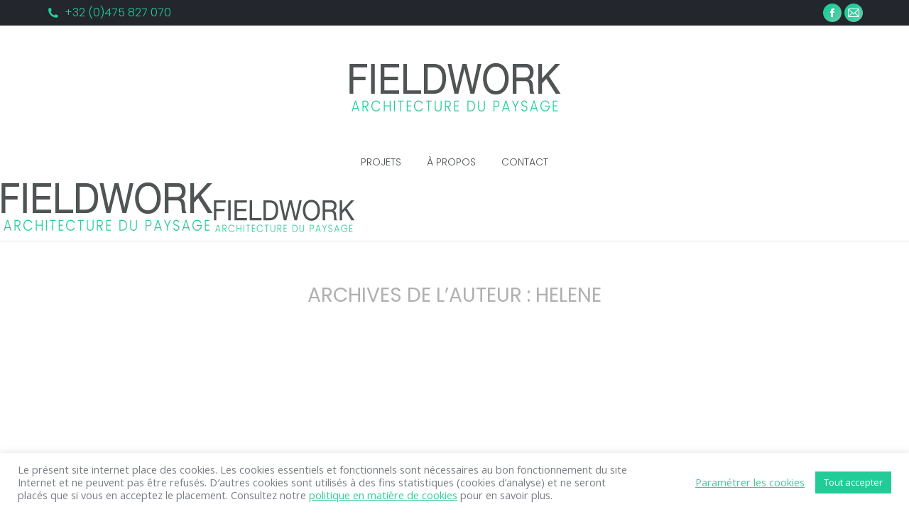

--- FILE ---
content_type: text/html; charset=UTF-8
request_url: https://www.fieldwork-paysage.com/author/helene/
body_size: 58007
content:
<!DOCTYPE html>
<!--[if !(IE 6) | !(IE 7) | !(IE 8)  ]><!-->
<html lang="fr-FR" class="no-js">
<!--<![endif]-->
<head>
	<meta charset="UTF-8" />
				<meta name="viewport" content="width=device-width, initial-scale=1, maximum-scale=1, user-scalable=0"/>
			<meta name="theme-color" content="#22cc98"/>	<link rel="profile" href="https://gmpg.org/xfn/11" />
	<meta name='robots' content='index, follow, max-image-preview:large, max-snippet:-1, max-video-preview:-1' />
	<style>img:is([sizes="auto" i], [sizes^="auto," i]) { contain-intrinsic-size: 3000px 1500px }</style>
	
	<!-- This site is optimized with the Yoast SEO plugin v26.8 - https://yoast.com/product/yoast-seo-wordpress/ -->
	<title>helene, auteur sur Fieldwork</title>
<style>.flying-press-lazy-bg{background-image:none!important;}</style>
<link rel='preload' href='https://www.fieldwork-paysage.com/wp-content/uploads/2017/02/fieldwork-300-1.png' as='image' imagesrcset='https://www.fieldwork-paysage.com/wp-content/uploads/2017/02/fieldwork-300-1.png 300w, https://www.fieldwork-paysage.com/wp-content/uploads/2017/02/fieldwork-600-1.png 600w' imagesizes='300px'/>
<link rel='preload' href='https://www.fieldwork-paysage.com/wp-content/cache/flying-press/memvYaGs126MiZpBA-UvWbX2vVnXBbObj2OVTS-mu0SC55I.woff2' as='font' type='font/woff2' fetchpriority='high' crossorigin='anonymous'><link rel='preload' href='https://www.fieldwork-paysage.com/wp-content/themes/dt-the7/fonts/icomoon-the7-font/icomoon-the7-font.ttf?wi57p5' as='font' type='font/ttf' fetchpriority='high' crossorigin='anonymous'><link rel='preload' href='https://www.fieldwork-paysage.com/wp-content/cache/flying-press/pxiByp8kv8JHgFVrLDz8Z1xlFd2JQEk.woff2' as='font' type='font/woff2' fetchpriority='high' crossorigin='anonymous'><link rel='preload' href='https://www.fieldwork-paysage.com/wp-content/cache/flying-press/pxiEyp8kv8JHgFVrJJfecnFHGPc.woff2' as='font' type='font/woff2' fetchpriority='high' crossorigin='anonymous'><link rel='preload' href='https://www.fieldwork-paysage.com/wp-content/cache/flying-press/memvYaGs126MiZpBA-UvWbX2vVnXBbObj2OVTUGmu0SC55K5gw.woff2' as='font' type='font/woff2' fetchpriority='high' crossorigin='anonymous'><link rel='preload' href='https://www.fieldwork-paysage.com/wp-content/cache/flying-press/memvYaGs126MiZpBA-UvWbX2vVnXBbObj2OVTVOmu0SC55K5gw.woff2' as='font' type='font/woff2' fetchpriority='high' crossorigin='anonymous'>
<style id="flying-press-css">@-webkit-keyframes a{}@keyframes a{}@-webkit-keyframes b{0%{background-position:0 0}}@keyframes b{0%{background-position:0 0}}@keyframes spin{}@keyframes blink{50%{opacity:1}}#cookie-law-info-bar{text-align:center;box-sizing:border-box;z-index:9999;width:100%;margin:0 auto;padding:12px 10px;font-size:15px;font-weight:300;display:none;position:absolute;left:0;box-shadow:0 -1px 10px #acabab4d}#cookie-law-info-again{text-align:center;z-index:9999;cursor:pointer;margin:0;padding:5px 10px;font-size:10pt;box-shadow:2px 2px 5px 2px #161616}#cookie-law-info-bar span{vertical-align:middle}.cli-plugin-button,.cli-plugin-button:visited{color:#fff;cursor:pointer;margin-left:5px;padding:9px 12px;text-decoration:none;display:inline-block;position:relative}.cli-plugin-main-link{margin-left:0;font-weight:550;text-decoration:underline}.cli-plugin-button:hover{color:#fff;background-color:#111;text-decoration:none}.cli-plugin-button,.cli-plugin-button:visited,.medium.cli-plugin-button,.medium.cli-plugin-button:visited{font-size:13px;font-weight:400;line-height:1}.cli-plugin-button{margin-top:5px}.cli-bar-popup{-moz-background-clip:padding;-webkit-background-clip:padding;background-clip:padding-box;-webkit-border-radius:30px;-moz-border-radius:30px;border-radius:30px;padding:20px}.cli-plugin-main-link.cli-plugin-button{margin-left:5px;text-decoration:none}.cli-modal-backdrop{z-index:1040;background-color:#000;display:none;position:fixed;inset:0}@media (width>=576px){.cli-modal .cli-modal-dialog{max-width:500px;min-height:calc(100% - 3.5rem);margin:1.75rem auto}}@media (width>=992px){.cli-modal .cli-modal-dialog{max-width:900px}}.cli-modal-content{pointer-events:auto;background-color:#fff;background-clip:padding-box;border-radius:.3rem;outline:0;-ms-flex-direction:column;flex-direction:column;width:100%;display:-ms-flexbox;display:flex;position:relative}.cli-modal .cli-modal-close{z-index:1;-webkit-appearance:none;color:#000;text-shadow:0 1px #fff;border:0;padding:0;font-size:1.5rem;font-weight:700;line-height:1;position:absolute;top:10px;right:10px;background-color:#0000!important}.cli-switch .cli-slider{border-radius:34px}.cli-fade{transition:opacity .15s linear}.cli-nav-pills,.cli-tab-content{width:100%;padding:30px}@media (width<=767px){.cli-nav-pills,.cli-tab-content{padding:30px 10px}}.cli-container-fluid{margin-left:auto;margin-right:auto;padding-left:15px;padding-right:15px}.cli-row{-ms-flex-wrap:wrap;flex-wrap:wrap;margin-left:-15px;margin-right:-15px;display:-ms-flexbox;display:flex}.cli-align-items-stretch{align-items:stretch!important}.cli-px-0{padding-left:0;padding-right:0}.cli-btn{cursor:pointer;text-align:center;white-space:nowrap;vertical-align:middle;-webkit-user-select:none;-moz-user-select:none;-ms-user-select:none;user-select:none;border:1px solid #fff0;border-radius:.25rem;padding:.5rem 1.25rem;font-size:14px;font-weight:400;line-height:1;transition:all .15s ease-in-out;display:inline-block}.cli-btn:hover{opacity:.8}.cli-btn:focus{outline:0}.cli-modal.cli-fade .cli-modal-dialog{transition:-webkit-transform .3s ease-out,transform .3s ease-out;-webkit-transform:translateY(-25%);transform:translateY(-25%)}.cli-modal-backdrop{z-index:1040;background-color:#000;transition:opacity .5s ease-in-out;position:fixed;inset:0;-webkit-transform:scale(0);transform:scale(0)}.cli-modal-backdrop.cli-fade{opacity:0}.cli-modal{z-index:99999;outline:0;display:none;position:fixed;inset:0;overflow:hidden;transform:scale(0)}.cli-modal a{text-decoration:none}.cli-modal .cli-modal-dialog{pointer-events:none;color:#212529;text-align:left;align-items:center;width:auto;min-height:calc(100% - 1rem);margin:.5rem;font-family:inherit;font-size:1rem;font-weight:400;line-height:1.5;display:-ms-flexbox;display:flex;position:relative}@media (width>=576px){.cli-modal .cli-modal-dialog{max-width:500px;min-height:calc(100% - 3.5rem);margin:1.75rem auto}}.cli-modal-content{pointer-events:auto;box-sizing:border-box;background-color:#fff;background-clip:padding-box;border-radius:.2rem;outline:0;-ms-flex-direction:column;flex-direction:column;width:100%;display:-ms-flexbox;display:flex;position:relative}.cli-modal .cli-modal-close:focus{outline:0}.cli-switch{min-height:1px;padding-left:38px;font-size:14px;display:inline-block;position:relative}.cli-switch input[type=checkbox]{display:none}.cli-switch .cli-slider{cursor:pointer;background-color:#e3e1e8;width:38px;height:20px;transition:all .4s;position:absolute;inset:0}.cli-switch .cli-slider:before{content:"";background-color:#fff;width:15px;height:15px;transition:all .4s;position:absolute;bottom:2px;left:3px}.cli-switch input:checked+.cli-slider{background-color:#61a229}.cli-switch input:checked+.cli-slider:before{transform:translate(18px)}.cli-switch .cli-slider{border-radius:34px;font-size:0}.cli-switch .cli-slider:before{border-radius:50%}.cli-tab-content{background:#fff}.cli-nav-pills,.cli-tab-content{box-sizing:border-box;width:100%;padding:5px 30px 5px 5px}@media (width<=767px){.cli-nav-pills,.cli-tab-content{padding:30px 10px}}.cli-tab-content p{color:#343438;margin-top:0;font-size:14px}.cli-tab-content h4{color:inherit;margin-top:0;margin-bottom:1.5rem;font-family:inherit;font-size:20px;font-weight:500;line-height:1.2}#cookie-law-info-bar .cli-nav-pills,#cookie-law-info-bar .cli-tab-content,#cookie-law-info-bar .cli-nav-pills .cli-show>.cli-nav-link,#cookie-law-info-bar a.cli-nav-link.cli-active{background:#fff0}#cookie-law-info-bar .cli-nav-pills .cli-nav-link.cli-active,#cookie-law-info-bar .cli-nav-link,#cookie-law-info-bar .cli-tab-container p,#cookie-law-info-bar span.cli-necessary-caption,#cookie-law-info-bar .cli-switch .cli-slider:after{color:inherit}#cookie-law-info-bar .cli-tab-header a:before{border-bottom:1px solid;border-right:1px solid}#cookie-law-info-bar .cli-row{margin-top:20px}#cookie-law-info-bar .cli-tab-content h4{margin-bottom:.5rem}#cookie-law-info-bar .cli-tab-container{text-align:left;display:none}.cli-tab-footer .cli-btn{background-color:#00acad;padding:10px 15px;text-decoration:none}.cli-tab-footer .wt-cli-privacy-accept-btn{color:#fff;background-color:#61a229;border-radius:0}.cli-tab-footer{text-align:right;width:100%;padding:20px 0}.cli-col-12{width:100%}.cli-tab-header{justify-content:space-between;display:flex}.cli-tab-header a:before{width:10px;height:2px;top:calc(50% - 1px);left:0}.cli-tab-header a:after{width:2px;height:10px;top:calc(50% - 5px);left:4px;-webkit-transform:none;transform:none}.cli-tab-header a:before{content:" ";border-bottom:1px solid #4a6e78;border-right:1px solid #4a6e78;width:7px;height:7px;margin-right:10px;-webkit-transition:all .2s ease-in-out;-moz-transition:all .2s ease-in-out;transition:all .2s ease-in-out;transform:rotate(-45deg)}.cli-tab-header a.cli-nav-link{color:#000;text-transform:capitalize;align-items:center;font-size:14px;display:flex;position:relative}.cli-tab-header{cursor:pointer;background-color:#f2f2f2;border-radius:5px;padding:12px 15px;transition:background-color .2s ease-out .3s,color .2s ease-out}.cli-modal .cli-modal-close{z-index:1;-webkit-appearance:none;background:#fff0;border:none;border-radius:50%;width:40px;min-width:40px;height:40px;padding:10px;position:absolute;top:0;right:0}.cli-tab-container h4,.cli-tab-container h1{margin:10px 0;font-family:inherit;font-size:16px}#cliSettingsPopup .cli-tab-section-container{padding-top:12px}.cli-tab-container p,.cli-privacy-content-text{color:#000;margin-top:0;padding:0;font-size:14px;line-height:1.4}.cli-tab-content{display:none}.cli-tab-section .cli-tab-content{padding:10px 20px 5px}.cli-tab-section{margin-top:5px}@media (width>=992px){.cli-modal .cli-modal-dialog{max-width:645px}}.cli-switch .cli-slider:after{content:attr(data-cli-disable);color:#000;text-align:right;min-width:80px;font-size:12px;position:absolute;right:50px}.cli-switch input:checked+.cli-slider:after{content:attr(data-cli-enable)}.cli-privacy-overview:not(.cli-collapsed) .cli-privacy-content{max-height:60px;transition:max-height .15s ease-out;overflow:hidden}a.cli-privacy-readmore{cursor:pointer;color:#000;margin-top:12px;padding-bottom:0;font-size:12px;text-decoration:underline;display:inline-block}.cli-modal-footer{position:relative}a.cli-privacy-readmore:before{content:attr(data-readmore-text)}.cli-privacy-content p{margin-bottom:0}.cli-modal-close svg{fill:#000}span.cli-necessary-caption{color:#000;font-size:12px}#cookie-law-info-bar .cli-privacy-overview{display:none}.cli-tab-container .cli-row{max-height:500px;overflow-y:auto}@keyframes blowUpContent{0%{opacity:1;transform:scale(1)}to{transform:scale(0)}}@keyframes blowUpContentTwo{0%{opacity:0;transform:scale(2)}to{opacity:1;transform:scale(1)}}@keyframes blowUpModal{0%{transform:scale(0)}to{transform:scale(1)}}@keyframes blowUpModalTwo{0%{opacity:1;transform:scale(1)}50%{opacity:0;transform:scale(.5)}to{opacity:0;transform:scale(0)}}.cli_settings_button{cursor:pointer}.wt-cli-sr-only{font-size:16px;display:none}.cli-bar-container{float:none;justify-content:space-between;align-items:center;margin:0 auto;display:-webkit-box;display:-moz-box;display:-ms-flexbox;display:-webkit-flex;display:flex}.cli-bar-btn_container{flex-wrap:nowrap;align-items:center;margin-left:20px;display:-webkit-box;display:-moz-box;display:-ms-flexbox;display:-webkit-flex;display:flex}.cli-style-v2 a{cursor:pointer}.cli-bar-btn_container a{white-space:nowrap}.cli-style-v2 .cli-plugin-main-link{font-weight:inherit}.cli-style-v2{font-size:11pt;font-weight:400;line-height:18px}.cli-style-v2 .cli-bar-message{text-align:left;width:70%}.cli-style-v2 .cli-bar-btn_container .cli_action_button,.cli-style-v2 .cli-bar-btn_container .cli-plugin-main-link,.cli-style-v2 .cli-bar-btn_container .cli_settings_button{margin-left:5px}#cookie-law-info-bar[data-cli-style=cli-style-v2]{padding:14px 25px}.cli-style-v2 .cli-plugin-main-link:not(.cli-plugin-button),.cli-style-v2 .cli_settings_button:not(.cli-plugin-button),.cli-style-v2 .cli_action_button:not(.cli-plugin-button){text-decoration:underline}.cli-style-v2 .cli-bar-btn_container .cli-plugin-button{margin-top:5px;margin-bottom:5px}.wt-cli-necessary-checkbox{display:none!important}@media (width<=985px){.cli-style-v2 .cli-bar-message{width:100%}.cli-style-v2.cli-bar-container{flex-wrap:wrap;justify-content:left}.cli-style-v2 .cli-bar-btn_container{margin-top:10px;margin-left:0}#cookie-law-info-bar[data-cli-style=cli-style-v2],#cookie-law-info-bar[data-cli-style=cli-style-v2][data-cli-type=widget],#cookie-law-info-bar[data-cli-style=cli-style-v2][data-cli-type=popup]{padding:25px}}.wt-cli-privacy-overview-actions{padding-bottom:0}@media only screen and (width<=479px) and (width>=320px){.cli-style-v2 .cli-bar-btn_container{flex-wrap:wrap}}.wt-cli-cookie-description{color:#000;margin-top:0;padding:0;font-size:14px;line-height:1.4}@font-face{font-display:swap;font-family:icomoon-the7-font;src:url(https://www.fieldwork-paysage.com/wp-content/themes/dt-the7/fonts/icomoon-the7-font/icomoon-the7-font.ttf?wi57p5)format("truetype"),url(https://www.fieldwork-paysage.com/wp-content/themes/dt-the7/fonts/icomoon-the7-font/icomoon-the7-font.woff?wi57p5)format("woff");font-weight:400;font-style:normal}#page .links-container .icon-portfolio,#page .project-links-container [class*=\ icon-portfolio-],#page .project-links-container [class^=icon-portfolio-],.dt-shortcode-soc-icons [class*=\ dt-icon-],.dt-shortcode-soc-icons [class^=dt-icon-],.soc-ico [class*=\ dt-icon-],.soc-ico [class^=dt-icon-],[class*=\ icon-portfolio-],[class*=icon-im-] span,[class*=\ icon-ar-],[class*=\ soc-font-],[class*=dt-icon-the7],[class*=icomoon-the7-],[class*=the7-mw-],[class^=icon-portfolio-],[class^=icon-im-] span,[class^=icon-ar-],[class^=soc-font-],[class^=dt-icon-the7],[class^=icomoon-the7-],[class^=the7-mw-]{speak:none;font-variant:normal;text-transform:none;-webkit-font-smoothing:antialiased;-moz-osx-font-smoothing:grayscale;font-style:normal;font-weight:400;line-height:1;font-family:icomoon-the7-font!important}#page .links-container .icon-portfolio:before,#page span[class*=\ icon-portfolio-]:before,#page span[class^=icon-portfolio-]:before,.owl-nav [class*=\ icon-]:before,.owl-nav [class^=icon-ar]:before,[class*=icon-im-] span:before,[class*=the7-mw-]:before,[class^=icon-im-] span:before,[class^=the7-mw-]:before{margin:0!important;font-family:inherit!important}.dt-icon-mail:before,.icomoon-the7-font-the7-mail-mail-06:before,.mail .soc-font-icon:before,.the7-mw-icon-mail:before{content:""}.icomoon-the7-font-the7-phone-05:before,.the7-mw-icon-phone-bold:before{content:""}.icomoon-the7-font-the7-expand-02:before,.icon-im-hover-041 span:before,.icon-portfolio-p203:before,.links-container .project-zoom span:before{content:""}.icomoon-the7-font-the7-plus-02:before,.icon-im-hover-009 span:before,.icon-im-hover-011 span:before,.icon-portfolio-p205:before,.links-container .project-details span:before{content:""}.dt-icon-facebook:before,.facebook .soc-font-icon:before,.icomoon-the7-font-facebook:before{content:""}.fa-fw{text-align:center;width:1.25em}@keyframes fa-beat{0%,90%{transform:scale(1)}45%{transform:scale(var(--fa-beat-scale,1.25))}}@keyframes fa-bounce{0%{transform:scale(1)translateY(0)}10%{transform:scale(var(--fa-bounce-start-scale-x,1.1),var(--fa-bounce-start-scale-y,.9))translateY(0)}30%{transform:scale(var(--fa-bounce-jump-scale-x,.9),var(--fa-bounce-jump-scale-y,1.1))translateY(var(--fa-bounce-height,-.5em))}50%{transform:scale(var(--fa-bounce-land-scale-x,1.05),var(--fa-bounce-land-scale-y,.95))translateY(0)}57%{transform:scale(1)translateY(var(--fa-bounce-rebound,-.125em))}64%{transform:scale(1)translateY(0)}}@keyframes fa-fade{50%{opacity:var(--fa-fade-opacity,.4)}}@keyframes fa-beat-fade{0%,to{opacity:var(--fa-beat-fade-opacity,.4);transform:scale(1)}50%{opacity:1;transform:scale(var(--fa-beat-fade-scale,1.125))}}@keyframes fa-flip{50%{transform:rotate3d(var(--fa-flip-x,0),var(--fa-flip-y,1),var(--fa-flip-z,0),var(--fa-flip-angle,-180deg))}}@keyframes fa-shake{0%{transform:rotate(-15deg)}4%{transform:rotate(15deg)}8%,24%{transform:rotate(-18deg)}12%,28%{transform:rotate(18deg)}16%{transform:rotate(-22deg)}20%{transform:rotate(22deg)}32%{transform:rotate(-12deg)}36%{transform:rotate(12deg)}40%,to{transform:rotate(0)}}@keyframes fa-spin{0%{transform:rotate(0)}}:host,:root{--fa-style-family-brands:"Font Awesome 6 Brands";--fa-font-brands:normal 400 1em/1 "Font Awesome 6 Brands"}@font-face{font-display:swap;font-family:"Font Awesome 6 Brands";font-style:normal;font-weight:400;src:url(https://www.fieldwork-paysage.com/wp-content/themes/dt-the7/fonts/FontAwesome/webfonts/fa-brands-400.woff2)format("woff2"),url(https://www.fieldwork-paysage.com/wp-content/themes/dt-the7/fonts/FontAwesome/webfonts/fa-brands-400.ttf)format("truetype")}:host,:root{--fa-font-regular:normal 400 1em/1 "Font Awesome 6 Free"}@font-face{font-display:swap;font-family:"Font Awesome 6 Free";font-style:normal;font-weight:400;src:url(https://www.fieldwork-paysage.com/wp-content/themes/dt-the7/fonts/FontAwesome/webfonts/fa-regular-400.woff2)format("woff2"),url(https://www.fieldwork-paysage.com/wp-content/themes/dt-the7/fonts/FontAwesome/webfonts/fa-regular-400.ttf)format("truetype")}:host,:root{--fa-style-family-classic:"Font Awesome 6 Free";--fa-font-solid:normal 900 1em/1 "Font Awesome 6 Free"}@font-face{font-display:swap;font-family:"Font Awesome 6 Free";font-style:normal;font-weight:900;src:url(https://www.fieldwork-paysage.com/wp-content/themes/dt-the7/fonts/FontAwesome/webfonts/fa-solid-900.woff2)format("woff2"),url(https://www.fieldwork-paysage.com/wp-content/themes/dt-the7/fonts/FontAwesome/webfonts/fa-solid-900.ttf)format("truetype")}@font-face{font-display:swap;font-family:"Font Awesome 5 Brands";font-weight:400;src:url(https://www.fieldwork-paysage.com/wp-content/themes/dt-the7/fonts/FontAwesome/webfonts/fa-brands-400.woff2)format("woff2"),url(https://www.fieldwork-paysage.com/wp-content/themes/dt-the7/fonts/FontAwesome/webfonts/fa-brands-400.ttf)format("truetype")}@font-face{font-display:swap;font-family:"Font Awesome 5 Free";font-weight:900;src:url(https://www.fieldwork-paysage.com/wp-content/themes/dt-the7/fonts/FontAwesome/webfonts/fa-solid-900.woff2)format("woff2"),url(https://www.fieldwork-paysage.com/wp-content/themes/dt-the7/fonts/FontAwesome/webfonts/fa-solid-900.ttf)format("truetype")}@font-face{font-display:swap;font-family:"Font Awesome 5 Free";font-weight:400;src:url(https://www.fieldwork-paysage.com/wp-content/themes/dt-the7/fonts/FontAwesome/webfonts/fa-regular-400.woff2)format("woff2"),url(https://www.fieldwork-paysage.com/wp-content/themes/dt-the7/fonts/FontAwesome/webfonts/fa-regular-400.ttf)format("truetype")}@font-face{font-display:swap;font-family:FontAwesome;src:url(https://www.fieldwork-paysage.com/wp-content/themes/dt-the7/fonts/FontAwesome/webfonts/fa-solid-900.woff2)format("woff2"),url(https://www.fieldwork-paysage.com/wp-content/themes/dt-the7/fonts/FontAwesome/webfonts/fa-solid-900.ttf)format("truetype")}@font-face{font-display:swap;font-family:FontAwesome;src:url(https://www.fieldwork-paysage.com/wp-content/themes/dt-the7/fonts/FontAwesome/webfonts/fa-brands-400.woff2)format("woff2"),url(https://www.fieldwork-paysage.com/wp-content/themes/dt-the7/fonts/FontAwesome/webfonts/fa-brands-400.ttf)format("truetype")}@font-face{font-display:swap;font-family:FontAwesome;src:url(https://www.fieldwork-paysage.com/wp-content/themes/dt-the7/fonts/FontAwesome/webfonts/fa-regular-400.woff2)format("woff2"),url(https://www.fieldwork-paysage.com/wp-content/themes/dt-the7/fonts/FontAwesome/webfonts/fa-regular-400.ttf)format("truetype");unicode-range:U+F003,U+F006,U+F014,U+F016-F017,U+F01A-F01B,U+F01D,U+F022,U+F03E,U+F044,U+F046,U+F05C-F05D,U+F06E,U+F070,U+F087-F088,U+F08A,U+F094,U+F096-F097,U+F09D,U+F0A0,U+F0A2,U+F0A4-F0A7,U+F0C5,U+F0C7,U+F0E5-F0E6,U+F0EB,U+F0F6-F0F8,U+F10C,U+F114-F115,U+F118-F11A,U+F11C-F11D,U+F133,U+F147,U+F14E,U+F150-F152,U+F185-F186,U+F18E,U+F190-F192,U+F196,U+F1C1-F1C9,U+F1D9,U+F1DB,U+F1E3,U+F1EA,U+F1F7,U+F1F9,U+F20A,U+F247-F248,U+F24A,U+F24D,U+F255-F25B,U+F25D,U+F271-F274,U+F278,U+F27B,U+F28C,U+F28E,U+F29C,U+F2B5,U+F2B7,U+F2BA,U+F2BC,U+F2BE,U+F2C0-F2C1,U+F2C3,U+F2D0,U+F2D2,U+F2D4,U+F2DC}@font-face{font-display:swap;font-family:FontAwesome;src:url(https://www.fieldwork-paysage.com/wp-content/themes/dt-the7/fonts/FontAwesome/webfonts/fa-v4compatibility.woff2)format("woff2"),url(https://www.fieldwork-paysage.com/wp-content/themes/dt-the7/fonts/FontAwesome/webfonts/fa-v4compatibility.ttf)format("truetype");unicode-range:U+F041,U+F047,U+F065-F066,U+F07D-F07E,U+F080,U+F08B,U+F08E,U+F090,U+F09A,U+F0AC,U+F0AE,U+F0B2,U+F0D0,U+F0D6,U+F0E4,U+F0EC,U+F10A-F10B,U+F123,U+F13E,U+F148-F149,U+F14C,U+F156,U+F15E,U+F160-F161,U+F163,U+F175-F178,U+F195,U+F1F8,U+F219,U+F27A}@font-face{font-display:swap;font-family:Defaults;src:url(https://www.fieldwork-paysage.com/wp-content/uploads/smile_fonts/Defaults/Defaults.eot?rfa9z8);src:url(https://www.fieldwork-paysage.com/wp-content/uploads/smile_fonts/Defaults/Defaults.eot#iefixrfa9z8)format("embedded-opentype"),url(https://www.fieldwork-paysage.com/wp-content/uploads/smile_fonts/Defaults/Defaults.woff?rfa9z8)format("woff"),url(https://www.fieldwork-paysage.com/wp-content/uploads/smile_fonts/Defaults/Defaults.ttf?rfa9z8)format("truetype"),url(https://www.fieldwork-paysage.com/wp-content/uploads/smile_fonts/Defaults/Defaults.svg?rfa9z8#Defaults)format("svg");font-weight:400;font-style:normal}[class^=Defaults-],[class*=\ Defaults-]{speak:none;font-variant:normal;text-transform:none;-webkit-font-smoothing:antialiased;-moz-osx-font-smoothing:grayscale;font-family:Defaults;font-style:normal;font-weight:400;line-height:1}@font-face{font-display:swap;font-family:Open Sans;font-style:normal;font-weight:400;font-stretch:100%;src:url(https://www.fieldwork-paysage.com/wp-content/cache/flying-press/memvYaGs126MiZpBA-UvWbX2vVnXBbObj2OVTSKmu0SC55K5gw.woff2)format("woff2");unicode-range:U+460-52F,U+1C80-1C8A,U+20B4,U+2DE0-2DFF,U+A640-A69F,U+FE2E-FE2F}@font-face{font-display:swap;font-family:Open Sans;font-style:normal;font-weight:400;font-stretch:100%;src:url(https://www.fieldwork-paysage.com/wp-content/cache/flying-press/memvYaGs126MiZpBA-UvWbX2vVnXBbObj2OVTSumu0SC55K5gw.woff2)format("woff2");unicode-range:U+301,U+400-45F,U+490-491,U+4B0-4B1,U+2116}@font-face{font-display:swap;font-family:Open Sans;font-style:normal;font-weight:400;font-stretch:100%;src:url(https://www.fieldwork-paysage.com/wp-content/cache/flying-press/memvYaGs126MiZpBA-UvWbX2vVnXBbObj2OVTSOmu0SC55K5gw.woff2)format("woff2");unicode-range:U+1F??}@font-face{font-display:swap;font-family:Open Sans;font-style:normal;font-weight:400;font-stretch:100%;src:url(https://www.fieldwork-paysage.com/wp-content/cache/flying-press/memvYaGs126MiZpBA-UvWbX2vVnXBbObj2OVTSymu0SC55K5gw.woff2)format("woff2");unicode-range:U+370-377,U+37A-37F,U+384-38A,U+38C,U+38E-3A1,U+3A3-3FF}@font-face{font-display:swap;font-family:Open Sans;font-style:normal;font-weight:400;font-stretch:100%;src:url(https://www.fieldwork-paysage.com/wp-content/cache/flying-press/memvYaGs126MiZpBA-UvWbX2vVnXBbObj2OVTS2mu0SC55K5gw.woff2)format("woff2");unicode-range:U+307-308,U+590-5FF,U+200C-2010,U+20AA,U+25CC,U+FB1D-FB4F}@font-face{font-display:swap;font-family:Open Sans;font-style:normal;font-weight:400;font-stretch:100%;src:url(https://www.fieldwork-paysage.com/wp-content/cache/flying-press/memvYaGs126MiZpBA-UvWbX2vVnXBbObj2OVTVOmu0SC55K5gw.woff2)format("woff2");unicode-range:U+302-303,U+305,U+307-308,U+310,U+312,U+315,U+31A,U+326-327,U+32C,U+32F-330,U+332-333,U+338,U+33A,U+346,U+34D,U+391-3A1,U+3A3-3A9,U+3B1-3C9,U+3D1,U+3D5-3D6,U+3F0-3F1,U+3F4-3F5,U+2016-2017,U+2034-2038,U+203C,U+2040,U+2043,U+2047,U+2050,U+2057,U+205F,U+2070-2071,U+2074-208E,U+2090-209C,U+20D0-20DC,U+20E1,U+20E5-20EF,U+2100-2112,U+2114-2115,U+2117-2121,U+2123-214F,U+2190,U+2192,U+2194-21AE,U+21B0-21E5,U+21F1-21F2,U+21F4-2211,U+2213-2214,U+2216-22FF,U+2308-230B,U+2310,U+2319,U+231C-2321,U+2336-237A,U+237C,U+2395,U+239B-23B7,U+23D0,U+23DC-23E1,U+2474-2475,U+25AF,U+25B3,U+25B7,U+25BD,U+25C1,U+25CA,U+25CC,U+25FB,U+266D-266F,U+27C0-27FF,U+2900-2AFF,U+2B0E-2B11,U+2B30-2B4C,U+2BFE,U+3030,U+FF5B,U+FF5D,U+1D400-1D7FF,U+1EE??}@font-face{font-display:swap;font-family:Open Sans;font-style:normal;font-weight:400;font-stretch:100%;src:url(https://www.fieldwork-paysage.com/wp-content/cache/flying-press/memvYaGs126MiZpBA-UvWbX2vVnXBbObj2OVTUGmu0SC55K5gw.woff2)format("woff2");unicode-range:U+1-C,U+E-1F,U+7F-9F,U+20DD-20E0,U+20E2-20E4,U+2150-218F,U+2190,U+2192,U+2194-2199,U+21AF,U+21E6-21F0,U+21F3,U+2218-2219,U+2299,U+22C4-22C6,U+2300-243F,U+2440-244A,U+2460-24FF,U+25A0-27BF,U+28??,U+2921-2922,U+2981,U+29BF,U+29EB,U+2B??,U+4DC0-4DFF,U+FFF9-FFFB,U+10140-1018E,U+10190-1019C,U+101A0,U+101D0-101FD,U+102E0-102FB,U+10E60-10E7E,U+1D2C0-1D2D3,U+1D2E0-1D37F,U+1F0??,U+1F100-1F1AD,U+1F1E6-1F1FF,U+1F30D-1F30F,U+1F315,U+1F31C,U+1F31E,U+1F320-1F32C,U+1F336,U+1F378,U+1F37D,U+1F382,U+1F393-1F39F,U+1F3A7-1F3A8,U+1F3AC-1F3AF,U+1F3C2,U+1F3C4-1F3C6,U+1F3CA-1F3CE,U+1F3D4-1F3E0,U+1F3ED,U+1F3F1-1F3F3,U+1F3F5-1F3F7,U+1F408,U+1F415,U+1F41F,U+1F426,U+1F43F,U+1F441-1F442,U+1F444,U+1F446-1F449,U+1F44C-1F44E,U+1F453,U+1F46A,U+1F47D,U+1F4A3,U+1F4B0,U+1F4B3,U+1F4B9,U+1F4BB,U+1F4BF,U+1F4C8-1F4CB,U+1F4D6,U+1F4DA,U+1F4DF,U+1F4E3-1F4E6,U+1F4EA-1F4ED,U+1F4F7,U+1F4F9-1F4FB,U+1F4FD-1F4FE,U+1F503,U+1F507-1F50B,U+1F50D,U+1F512-1F513,U+1F53E-1F54A,U+1F54F-1F5FA,U+1F610,U+1F650-1F67F,U+1F687,U+1F68D,U+1F691,U+1F694,U+1F698,U+1F6AD,U+1F6B2,U+1F6B9-1F6BA,U+1F6BC,U+1F6C6-1F6CF,U+1F6D3-1F6D7,U+1F6E0-1F6EA,U+1F6F0-1F6F3,U+1F6F7-1F6FC,U+1F7??,U+1F800-1F80B,U+1F810-1F847,U+1F850-1F859,U+1F860-1F887,U+1F890-1F8AD,U+1F8B0-1F8BB,U+1F8C0-1F8C1,U+1F900-1F90B,U+1F93B,U+1F946,U+1F984,U+1F996,U+1F9E9,U+1FA00-1FA6F,U+1FA70-1FA7C,U+1FA80-1FA89,U+1FA8F-1FAC6,U+1FACE-1FADC,U+1FADF-1FAE9,U+1FAF0-1FAF8,U+1FB??}@font-face{font-display:swap;font-family:Open Sans;font-style:normal;font-weight:400;font-stretch:100%;src:url(https://www.fieldwork-paysage.com/wp-content/cache/flying-press/memvYaGs126MiZpBA-UvWbX2vVnXBbObj2OVTSCmu0SC55K5gw.woff2)format("woff2");unicode-range:U+102-103,U+110-111,U+128-129,U+168-169,U+1A0-1A1,U+1AF-1B0,U+300-301,U+303-304,U+308-309,U+323,U+329,U+1EA0-1EF9,U+20AB}@font-face{font-display:swap;font-family:Open Sans;font-style:normal;font-weight:400;font-stretch:100%;src:url(https://www.fieldwork-paysage.com/wp-content/cache/flying-press/memvYaGs126MiZpBA-UvWbX2vVnXBbObj2OVTSGmu0SC55K5gw.woff2)format("woff2");unicode-range:U+100-2BA,U+2BD-2C5,U+2C7-2CC,U+2CE-2D7,U+2DD-2FF,U+304,U+308,U+329,U+1D00-1DBF,U+1E00-1E9F,U+1EF2-1EFF,U+2020,U+20A0-20AB,U+20AD-20C0,U+2113,U+2C60-2C7F,U+A720-A7FF}@font-face{font-display:swap;font-family:Open Sans;font-style:normal;font-weight:400;font-stretch:100%;src:url(https://www.fieldwork-paysage.com/wp-content/cache/flying-press/memvYaGs126MiZpBA-UvWbX2vVnXBbObj2OVTS-mu0SC55I.woff2)format("woff2");unicode-range:U+??,U+131,U+152-153,U+2BB-2BC,U+2C6,U+2DA,U+2DC,U+304,U+308,U+329,U+2000-206F,U+20AC,U+2122,U+2191,U+2193,U+2212,U+2215,U+FEFF,U+FFFD}@font-face{font-display:swap;font-family:Open Sans;font-style:normal;font-weight:600;font-stretch:100%;src:url(https://www.fieldwork-paysage.com/wp-content/cache/flying-press/memvYaGs126MiZpBA-UvWbX2vVnXBbObj2OVTSKmu0SC55K5gw.woff2)format("woff2");unicode-range:U+460-52F,U+1C80-1C8A,U+20B4,U+2DE0-2DFF,U+A640-A69F,U+FE2E-FE2F}@font-face{font-display:swap;font-family:Open Sans;font-style:normal;font-weight:600;font-stretch:100%;src:url(https://www.fieldwork-paysage.com/wp-content/cache/flying-press/memvYaGs126MiZpBA-UvWbX2vVnXBbObj2OVTSumu0SC55K5gw.woff2)format("woff2");unicode-range:U+301,U+400-45F,U+490-491,U+4B0-4B1,U+2116}@font-face{font-display:swap;font-family:Open Sans;font-style:normal;font-weight:600;font-stretch:100%;src:url(https://www.fieldwork-paysage.com/wp-content/cache/flying-press/memvYaGs126MiZpBA-UvWbX2vVnXBbObj2OVTSOmu0SC55K5gw.woff2)format("woff2");unicode-range:U+1F??}@font-face{font-display:swap;font-family:Open Sans;font-style:normal;font-weight:600;font-stretch:100%;src:url(https://www.fieldwork-paysage.com/wp-content/cache/flying-press/memvYaGs126MiZpBA-UvWbX2vVnXBbObj2OVTSymu0SC55K5gw.woff2)format("woff2");unicode-range:U+370-377,U+37A-37F,U+384-38A,U+38C,U+38E-3A1,U+3A3-3FF}@font-face{font-display:swap;font-family:Open Sans;font-style:normal;font-weight:600;font-stretch:100%;src:url(https://www.fieldwork-paysage.com/wp-content/cache/flying-press/memvYaGs126MiZpBA-UvWbX2vVnXBbObj2OVTS2mu0SC55K5gw.woff2)format("woff2");unicode-range:U+307-308,U+590-5FF,U+200C-2010,U+20AA,U+25CC,U+FB1D-FB4F}@font-face{font-display:swap;font-family:Open Sans;font-style:normal;font-weight:600;font-stretch:100%;src:url(https://www.fieldwork-paysage.com/wp-content/cache/flying-press/memvYaGs126MiZpBA-UvWbX2vVnXBbObj2OVTVOmu0SC55K5gw.woff2)format("woff2");unicode-range:U+302-303,U+305,U+307-308,U+310,U+312,U+315,U+31A,U+326-327,U+32C,U+32F-330,U+332-333,U+338,U+33A,U+346,U+34D,U+391-3A1,U+3A3-3A9,U+3B1-3C9,U+3D1,U+3D5-3D6,U+3F0-3F1,U+3F4-3F5,U+2016-2017,U+2034-2038,U+203C,U+2040,U+2043,U+2047,U+2050,U+2057,U+205F,U+2070-2071,U+2074-208E,U+2090-209C,U+20D0-20DC,U+20E1,U+20E5-20EF,U+2100-2112,U+2114-2115,U+2117-2121,U+2123-214F,U+2190,U+2192,U+2194-21AE,U+21B0-21E5,U+21F1-21F2,U+21F4-2211,U+2213-2214,U+2216-22FF,U+2308-230B,U+2310,U+2319,U+231C-2321,U+2336-237A,U+237C,U+2395,U+239B-23B7,U+23D0,U+23DC-23E1,U+2474-2475,U+25AF,U+25B3,U+25B7,U+25BD,U+25C1,U+25CA,U+25CC,U+25FB,U+266D-266F,U+27C0-27FF,U+2900-2AFF,U+2B0E-2B11,U+2B30-2B4C,U+2BFE,U+3030,U+FF5B,U+FF5D,U+1D400-1D7FF,U+1EE??}@font-face{font-display:swap;font-family:Open Sans;font-style:normal;font-weight:600;font-stretch:100%;src:url(https://www.fieldwork-paysage.com/wp-content/cache/flying-press/memvYaGs126MiZpBA-UvWbX2vVnXBbObj2OVTUGmu0SC55K5gw.woff2)format("woff2");unicode-range:U+1-C,U+E-1F,U+7F-9F,U+20DD-20E0,U+20E2-20E4,U+2150-218F,U+2190,U+2192,U+2194-2199,U+21AF,U+21E6-21F0,U+21F3,U+2218-2219,U+2299,U+22C4-22C6,U+2300-243F,U+2440-244A,U+2460-24FF,U+25A0-27BF,U+28??,U+2921-2922,U+2981,U+29BF,U+29EB,U+2B??,U+4DC0-4DFF,U+FFF9-FFFB,U+10140-1018E,U+10190-1019C,U+101A0,U+101D0-101FD,U+102E0-102FB,U+10E60-10E7E,U+1D2C0-1D2D3,U+1D2E0-1D37F,U+1F0??,U+1F100-1F1AD,U+1F1E6-1F1FF,U+1F30D-1F30F,U+1F315,U+1F31C,U+1F31E,U+1F320-1F32C,U+1F336,U+1F378,U+1F37D,U+1F382,U+1F393-1F39F,U+1F3A7-1F3A8,U+1F3AC-1F3AF,U+1F3C2,U+1F3C4-1F3C6,U+1F3CA-1F3CE,U+1F3D4-1F3E0,U+1F3ED,U+1F3F1-1F3F3,U+1F3F5-1F3F7,U+1F408,U+1F415,U+1F41F,U+1F426,U+1F43F,U+1F441-1F442,U+1F444,U+1F446-1F449,U+1F44C-1F44E,U+1F453,U+1F46A,U+1F47D,U+1F4A3,U+1F4B0,U+1F4B3,U+1F4B9,U+1F4BB,U+1F4BF,U+1F4C8-1F4CB,U+1F4D6,U+1F4DA,U+1F4DF,U+1F4E3-1F4E6,U+1F4EA-1F4ED,U+1F4F7,U+1F4F9-1F4FB,U+1F4FD-1F4FE,U+1F503,U+1F507-1F50B,U+1F50D,U+1F512-1F513,U+1F53E-1F54A,U+1F54F-1F5FA,U+1F610,U+1F650-1F67F,U+1F687,U+1F68D,U+1F691,U+1F694,U+1F698,U+1F6AD,U+1F6B2,U+1F6B9-1F6BA,U+1F6BC,U+1F6C6-1F6CF,U+1F6D3-1F6D7,U+1F6E0-1F6EA,U+1F6F0-1F6F3,U+1F6F7-1F6FC,U+1F7??,U+1F800-1F80B,U+1F810-1F847,U+1F850-1F859,U+1F860-1F887,U+1F890-1F8AD,U+1F8B0-1F8BB,U+1F8C0-1F8C1,U+1F900-1F90B,U+1F93B,U+1F946,U+1F984,U+1F996,U+1F9E9,U+1FA00-1FA6F,U+1FA70-1FA7C,U+1FA80-1FA89,U+1FA8F-1FAC6,U+1FACE-1FADC,U+1FADF-1FAE9,U+1FAF0-1FAF8,U+1FB??}@font-face{font-display:swap;font-family:Open Sans;font-style:normal;font-weight:600;font-stretch:100%;src:url(https://www.fieldwork-paysage.com/wp-content/cache/flying-press/memvYaGs126MiZpBA-UvWbX2vVnXBbObj2OVTSCmu0SC55K5gw.woff2)format("woff2");unicode-range:U+102-103,U+110-111,U+128-129,U+168-169,U+1A0-1A1,U+1AF-1B0,U+300-301,U+303-304,U+308-309,U+323,U+329,U+1EA0-1EF9,U+20AB}@font-face{font-display:swap;font-family:Open Sans;font-style:normal;font-weight:600;font-stretch:100%;src:url(https://www.fieldwork-paysage.com/wp-content/cache/flying-press/memvYaGs126MiZpBA-UvWbX2vVnXBbObj2OVTSGmu0SC55K5gw.woff2)format("woff2");unicode-range:U+100-2BA,U+2BD-2C5,U+2C7-2CC,U+2CE-2D7,U+2DD-2FF,U+304,U+308,U+329,U+1D00-1DBF,U+1E00-1E9F,U+1EF2-1EFF,U+2020,U+20A0-20AB,U+20AD-20C0,U+2113,U+2C60-2C7F,U+A720-A7FF}@font-face{font-display:swap;font-family:Open Sans;font-style:normal;font-weight:600;font-stretch:100%;src:url(https://www.fieldwork-paysage.com/wp-content/cache/flying-press/memvYaGs126MiZpBA-UvWbX2vVnXBbObj2OVTS-mu0SC55I.woff2)format("woff2");unicode-range:U+??,U+131,U+152-153,U+2BB-2BC,U+2C6,U+2DA,U+2DC,U+304,U+308,U+329,U+2000-206F,U+20AC,U+2122,U+2191,U+2193,U+2212,U+2215,U+FEFF,U+FFFD}@font-face{font-display:swap;font-family:Open Sans;font-style:normal;font-weight:700;font-stretch:100%;src:url(https://www.fieldwork-paysage.com/wp-content/cache/flying-press/memvYaGs126MiZpBA-UvWbX2vVnXBbObj2OVTSKmu0SC55K5gw.woff2)format("woff2");unicode-range:U+460-52F,U+1C80-1C8A,U+20B4,U+2DE0-2DFF,U+A640-A69F,U+FE2E-FE2F}@font-face{font-display:swap;font-family:Open Sans;font-style:normal;font-weight:700;font-stretch:100%;src:url(https://www.fieldwork-paysage.com/wp-content/cache/flying-press/memvYaGs126MiZpBA-UvWbX2vVnXBbObj2OVTSumu0SC55K5gw.woff2)format("woff2");unicode-range:U+301,U+400-45F,U+490-491,U+4B0-4B1,U+2116}@font-face{font-display:swap;font-family:Open Sans;font-style:normal;font-weight:700;font-stretch:100%;src:url(https://www.fieldwork-paysage.com/wp-content/cache/flying-press/memvYaGs126MiZpBA-UvWbX2vVnXBbObj2OVTSOmu0SC55K5gw.woff2)format("woff2");unicode-range:U+1F??}@font-face{font-display:swap;font-family:Open Sans;font-style:normal;font-weight:700;font-stretch:100%;src:url(https://www.fieldwork-paysage.com/wp-content/cache/flying-press/memvYaGs126MiZpBA-UvWbX2vVnXBbObj2OVTSymu0SC55K5gw.woff2)format("woff2");unicode-range:U+370-377,U+37A-37F,U+384-38A,U+38C,U+38E-3A1,U+3A3-3FF}@font-face{font-display:swap;font-family:Open Sans;font-style:normal;font-weight:700;font-stretch:100%;src:url(https://www.fieldwork-paysage.com/wp-content/cache/flying-press/memvYaGs126MiZpBA-UvWbX2vVnXBbObj2OVTS2mu0SC55K5gw.woff2)format("woff2");unicode-range:U+307-308,U+590-5FF,U+200C-2010,U+20AA,U+25CC,U+FB1D-FB4F}@font-face{font-display:swap;font-family:Open Sans;font-style:normal;font-weight:700;font-stretch:100%;src:url(https://www.fieldwork-paysage.com/wp-content/cache/flying-press/memvYaGs126MiZpBA-UvWbX2vVnXBbObj2OVTVOmu0SC55K5gw.woff2)format("woff2");unicode-range:U+302-303,U+305,U+307-308,U+310,U+312,U+315,U+31A,U+326-327,U+32C,U+32F-330,U+332-333,U+338,U+33A,U+346,U+34D,U+391-3A1,U+3A3-3A9,U+3B1-3C9,U+3D1,U+3D5-3D6,U+3F0-3F1,U+3F4-3F5,U+2016-2017,U+2034-2038,U+203C,U+2040,U+2043,U+2047,U+2050,U+2057,U+205F,U+2070-2071,U+2074-208E,U+2090-209C,U+20D0-20DC,U+20E1,U+20E5-20EF,U+2100-2112,U+2114-2115,U+2117-2121,U+2123-214F,U+2190,U+2192,U+2194-21AE,U+21B0-21E5,U+21F1-21F2,U+21F4-2211,U+2213-2214,U+2216-22FF,U+2308-230B,U+2310,U+2319,U+231C-2321,U+2336-237A,U+237C,U+2395,U+239B-23B7,U+23D0,U+23DC-23E1,U+2474-2475,U+25AF,U+25B3,U+25B7,U+25BD,U+25C1,U+25CA,U+25CC,U+25FB,U+266D-266F,U+27C0-27FF,U+2900-2AFF,U+2B0E-2B11,U+2B30-2B4C,U+2BFE,U+3030,U+FF5B,U+FF5D,U+1D400-1D7FF,U+1EE??}@font-face{font-display:swap;font-family:Open Sans;font-style:normal;font-weight:700;font-stretch:100%;src:url(https://www.fieldwork-paysage.com/wp-content/cache/flying-press/memvYaGs126MiZpBA-UvWbX2vVnXBbObj2OVTUGmu0SC55K5gw.woff2)format("woff2");unicode-range:U+1-C,U+E-1F,U+7F-9F,U+20DD-20E0,U+20E2-20E4,U+2150-218F,U+2190,U+2192,U+2194-2199,U+21AF,U+21E6-21F0,U+21F3,U+2218-2219,U+2299,U+22C4-22C6,U+2300-243F,U+2440-244A,U+2460-24FF,U+25A0-27BF,U+28??,U+2921-2922,U+2981,U+29BF,U+29EB,U+2B??,U+4DC0-4DFF,U+FFF9-FFFB,U+10140-1018E,U+10190-1019C,U+101A0,U+101D0-101FD,U+102E0-102FB,U+10E60-10E7E,U+1D2C0-1D2D3,U+1D2E0-1D37F,U+1F0??,U+1F100-1F1AD,U+1F1E6-1F1FF,U+1F30D-1F30F,U+1F315,U+1F31C,U+1F31E,U+1F320-1F32C,U+1F336,U+1F378,U+1F37D,U+1F382,U+1F393-1F39F,U+1F3A7-1F3A8,U+1F3AC-1F3AF,U+1F3C2,U+1F3C4-1F3C6,U+1F3CA-1F3CE,U+1F3D4-1F3E0,U+1F3ED,U+1F3F1-1F3F3,U+1F3F5-1F3F7,U+1F408,U+1F415,U+1F41F,U+1F426,U+1F43F,U+1F441-1F442,U+1F444,U+1F446-1F449,U+1F44C-1F44E,U+1F453,U+1F46A,U+1F47D,U+1F4A3,U+1F4B0,U+1F4B3,U+1F4B9,U+1F4BB,U+1F4BF,U+1F4C8-1F4CB,U+1F4D6,U+1F4DA,U+1F4DF,U+1F4E3-1F4E6,U+1F4EA-1F4ED,U+1F4F7,U+1F4F9-1F4FB,U+1F4FD-1F4FE,U+1F503,U+1F507-1F50B,U+1F50D,U+1F512-1F513,U+1F53E-1F54A,U+1F54F-1F5FA,U+1F610,U+1F650-1F67F,U+1F687,U+1F68D,U+1F691,U+1F694,U+1F698,U+1F6AD,U+1F6B2,U+1F6B9-1F6BA,U+1F6BC,U+1F6C6-1F6CF,U+1F6D3-1F6D7,U+1F6E0-1F6EA,U+1F6F0-1F6F3,U+1F6F7-1F6FC,U+1F7??,U+1F800-1F80B,U+1F810-1F847,U+1F850-1F859,U+1F860-1F887,U+1F890-1F8AD,U+1F8B0-1F8BB,U+1F8C0-1F8C1,U+1F900-1F90B,U+1F93B,U+1F946,U+1F984,U+1F996,U+1F9E9,U+1FA00-1FA6F,U+1FA70-1FA7C,U+1FA80-1FA89,U+1FA8F-1FAC6,U+1FACE-1FADC,U+1FADF-1FAE9,U+1FAF0-1FAF8,U+1FB??}@font-face{font-display:swap;font-family:Open Sans;font-style:normal;font-weight:700;font-stretch:100%;src:url(https://www.fieldwork-paysage.com/wp-content/cache/flying-press/memvYaGs126MiZpBA-UvWbX2vVnXBbObj2OVTSCmu0SC55K5gw.woff2)format("woff2");unicode-range:U+102-103,U+110-111,U+128-129,U+168-169,U+1A0-1A1,U+1AF-1B0,U+300-301,U+303-304,U+308-309,U+323,U+329,U+1EA0-1EF9,U+20AB}@font-face{font-display:swap;font-family:Open Sans;font-style:normal;font-weight:700;font-stretch:100%;src:url(https://www.fieldwork-paysage.com/wp-content/cache/flying-press/memvYaGs126MiZpBA-UvWbX2vVnXBbObj2OVTSGmu0SC55K5gw.woff2)format("woff2");unicode-range:U+100-2BA,U+2BD-2C5,U+2C7-2CC,U+2CE-2D7,U+2DD-2FF,U+304,U+308,U+329,U+1D00-1DBF,U+1E00-1E9F,U+1EF2-1EFF,U+2020,U+20A0-20AB,U+20AD-20C0,U+2113,U+2C60-2C7F,U+A720-A7FF}@font-face{font-display:swap;font-family:Open Sans;font-style:normal;font-weight:700;font-stretch:100%;src:url(https://www.fieldwork-paysage.com/wp-content/cache/flying-press/memvYaGs126MiZpBA-UvWbX2vVnXBbObj2OVTS-mu0SC55I.woff2)format("woff2");unicode-range:U+??,U+131,U+152-153,U+2BB-2BC,U+2C6,U+2DA,U+2DC,U+304,U+308,U+329,U+2000-206F,U+20AC,U+2122,U+2191,U+2193,U+2212,U+2215,U+FEFF,U+FFFD}@font-face{font-display:swap;font-family:Poppins;font-style:normal;font-weight:300;src:url(https://www.fieldwork-paysage.com/wp-content/cache/flying-press/pxiByp8kv8JHgFVrLDz8Z1JlFd2JQEl8qw.woff2)format("woff2");unicode-range:U+100-2BA,U+2BD-2C5,U+2C7-2CC,U+2CE-2D7,U+2DD-2FF,U+304,U+308,U+329,U+1D00-1DBF,U+1E00-1E9F,U+1EF2-1EFF,U+2020,U+20A0-20AB,U+20AD-20C0,U+2113,U+2C60-2C7F,U+A720-A7FF}@font-face{font-display:swap;font-family:Poppins;font-style:normal;font-weight:300;src:url(https://www.fieldwork-paysage.com/wp-content/cache/flying-press/pxiByp8kv8JHgFVrLDz8Z1xlFd2JQEk.woff2)format("woff2");unicode-range:U+??,U+131,U+152-153,U+2BB-2BC,U+2C6,U+2DA,U+2DC,U+304,U+308,U+329,U+2000-206F,U+20AC,U+2122,U+2191,U+2193,U+2212,U+2215,U+FEFF,U+FFFD}@font-face{font-display:swap;font-family:Poppins;font-style:normal;font-weight:400;src:url(https://www.fieldwork-paysage.com/wp-content/cache/flying-press/pxiEyp8kv8JHgFVrJJnecnFHGPezSQ.woff2)format("woff2");unicode-range:U+100-2BA,U+2BD-2C5,U+2C7-2CC,U+2CE-2D7,U+2DD-2FF,U+304,U+308,U+329,U+1D00-1DBF,U+1E00-1E9F,U+1EF2-1EFF,U+2020,U+20A0-20AB,U+20AD-20C0,U+2113,U+2C60-2C7F,U+A720-A7FF}@font-face{font-display:swap;font-family:Poppins;font-style:normal;font-weight:400;src:url(https://www.fieldwork-paysage.com/wp-content/cache/flying-press/pxiEyp8kv8JHgFVrJJfecnFHGPc.woff2)format("woff2");unicode-range:U+??,U+131,U+152-153,U+2BB-2BC,U+2C6,U+2DA,U+2DC,U+304,U+308,U+329,U+2000-206F,U+20AC,U+2122,U+2191,U+2193,U+2212,U+2215,U+FEFF,U+FFFD}@font-face{font-display:swap;font-family:Poppins;font-style:normal;font-weight:600;src:url(https://www.fieldwork-paysage.com/wp-content/cache/flying-press/pxiByp8kv8JHgFVrLEj6Z1JlFd2JQEl8qw.woff2)format("woff2");unicode-range:U+100-2BA,U+2BD-2C5,U+2C7-2CC,U+2CE-2D7,U+2DD-2FF,U+304,U+308,U+329,U+1D00-1DBF,U+1E00-1E9F,U+1EF2-1EFF,U+2020,U+20A0-20AB,U+20AD-20C0,U+2113,U+2C60-2C7F,U+A720-A7FF}@font-face{font-display:swap;font-family:Poppins;font-style:normal;font-weight:600;src:url(https://www.fieldwork-paysage.com/wp-content/cache/flying-press/pxiByp8kv8JHgFVrLEj6Z1xlFd2JQEk.woff2)format("woff2");unicode-range:U+??,U+131,U+152-153,U+2BB-2BC,U+2C6,U+2DA,U+2DC,U+304,U+308,U+329,U+2000-206F,U+20AC,U+2122,U+2191,U+2193,U+2212,U+2215,U+FEFF,U+FFFD}@font-face{font-display:swap;font-family:Poppins;font-style:normal;font-weight:700;src:url(https://www.fieldwork-paysage.com/wp-content/cache/flying-press/pxiByp8kv8JHgFVrLCz7Z1JlFd2JQEl8qw.woff2)format("woff2");unicode-range:U+100-2BA,U+2BD-2C5,U+2C7-2CC,U+2CE-2D7,U+2DD-2FF,U+304,U+308,U+329,U+1D00-1DBF,U+1E00-1E9F,U+1EF2-1EFF,U+2020,U+20A0-20AB,U+20AD-20C0,U+2113,U+2C60-2C7F,U+A720-A7FF}@font-face{font-display:swap;font-family:Poppins;font-style:normal;font-weight:700;src:url(https://www.fieldwork-paysage.com/wp-content/cache/flying-press/pxiByp8kv8JHgFVrLCz7Z1xlFd2JQEk.woff2)format("woff2");unicode-range:U+??,U+131,U+152-153,U+2BB-2BC,U+2C6,U+2DA,U+2DC,U+304,U+308,U+329,U+2000-206F,U+20AC,U+2122,U+2191,U+2193,U+2212,U+2215,U+FEFF,U+FFFD}@font-face{font-display:swap;font-family:Roboto;font-style:normal;font-weight:400;font-stretch:100%;src:url(https://www.fieldwork-paysage.com/wp-content/cache/flying-press/KFO7CnqEu92Fr1ME7kSn66aGLdTylUAMa3GUBHMdazTgWw.woff2)format("woff2");unicode-range:U+460-52F,U+1C80-1C8A,U+20B4,U+2DE0-2DFF,U+A640-A69F,U+FE2E-FE2F}@font-face{font-display:swap;font-family:Roboto;font-style:normal;font-weight:400;font-stretch:100%;src:url(https://www.fieldwork-paysage.com/wp-content/cache/flying-press/KFO7CnqEu92Fr1ME7kSn66aGLdTylUAMa3iUBHMdazTgWw.woff2)format("woff2");unicode-range:U+301,U+400-45F,U+490-491,U+4B0-4B1,U+2116}@font-face{font-display:swap;font-family:Roboto;font-style:normal;font-weight:400;font-stretch:100%;src:url(https://www.fieldwork-paysage.com/wp-content/cache/flying-press/KFO7CnqEu92Fr1ME7kSn66aGLdTylUAMa3CUBHMdazTgWw.woff2)format("woff2");unicode-range:U+1F??}@font-face{font-display:swap;font-family:Roboto;font-style:normal;font-weight:400;font-stretch:100%;src:url(https://www.fieldwork-paysage.com/wp-content/cache/flying-press/KFO7CnqEu92Fr1ME7kSn66aGLdTylUAMa3-UBHMdazTgWw.woff2)format("woff2");unicode-range:U+370-377,U+37A-37F,U+384-38A,U+38C,U+38E-3A1,U+3A3-3FF}@font-face{font-display:swap;font-family:Roboto;font-style:normal;font-weight:400;font-stretch:100%;src:url(https://www.fieldwork-paysage.com/wp-content/cache/flying-press/KFO7CnqEu92Fr1ME7kSn66aGLdTylUAMawCUBHMdazTgWw.woff2)format("woff2");unicode-range:U+302-303,U+305,U+307-308,U+310,U+312,U+315,U+31A,U+326-327,U+32C,U+32F-330,U+332-333,U+338,U+33A,U+346,U+34D,U+391-3A1,U+3A3-3A9,U+3B1-3C9,U+3D1,U+3D5-3D6,U+3F0-3F1,U+3F4-3F5,U+2016-2017,U+2034-2038,U+203C,U+2040,U+2043,U+2047,U+2050,U+2057,U+205F,U+2070-2071,U+2074-208E,U+2090-209C,U+20D0-20DC,U+20E1,U+20E5-20EF,U+2100-2112,U+2114-2115,U+2117-2121,U+2123-214F,U+2190,U+2192,U+2194-21AE,U+21B0-21E5,U+21F1-21F2,U+21F4-2211,U+2213-2214,U+2216-22FF,U+2308-230B,U+2310,U+2319,U+231C-2321,U+2336-237A,U+237C,U+2395,U+239B-23B7,U+23D0,U+23DC-23E1,U+2474-2475,U+25AF,U+25B3,U+25B7,U+25BD,U+25C1,U+25CA,U+25CC,U+25FB,U+266D-266F,U+27C0-27FF,U+2900-2AFF,U+2B0E-2B11,U+2B30-2B4C,U+2BFE,U+3030,U+FF5B,U+FF5D,U+1D400-1D7FF,U+1EE??}@font-face{font-display:swap;font-family:Roboto;font-style:normal;font-weight:400;font-stretch:100%;src:url(https://www.fieldwork-paysage.com/wp-content/cache/flying-press/KFO7CnqEu92Fr1ME7kSn66aGLdTylUAMaxKUBHMdazTgWw.woff2)format("woff2");unicode-range:U+1-C,U+E-1F,U+7F-9F,U+20DD-20E0,U+20E2-20E4,U+2150-218F,U+2190,U+2192,U+2194-2199,U+21AF,U+21E6-21F0,U+21F3,U+2218-2219,U+2299,U+22C4-22C6,U+2300-243F,U+2440-244A,U+2460-24FF,U+25A0-27BF,U+28??,U+2921-2922,U+2981,U+29BF,U+29EB,U+2B??,U+4DC0-4DFF,U+FFF9-FFFB,U+10140-1018E,U+10190-1019C,U+101A0,U+101D0-101FD,U+102E0-102FB,U+10E60-10E7E,U+1D2C0-1D2D3,U+1D2E0-1D37F,U+1F0??,U+1F100-1F1AD,U+1F1E6-1F1FF,U+1F30D-1F30F,U+1F315,U+1F31C,U+1F31E,U+1F320-1F32C,U+1F336,U+1F378,U+1F37D,U+1F382,U+1F393-1F39F,U+1F3A7-1F3A8,U+1F3AC-1F3AF,U+1F3C2,U+1F3C4-1F3C6,U+1F3CA-1F3CE,U+1F3D4-1F3E0,U+1F3ED,U+1F3F1-1F3F3,U+1F3F5-1F3F7,U+1F408,U+1F415,U+1F41F,U+1F426,U+1F43F,U+1F441-1F442,U+1F444,U+1F446-1F449,U+1F44C-1F44E,U+1F453,U+1F46A,U+1F47D,U+1F4A3,U+1F4B0,U+1F4B3,U+1F4B9,U+1F4BB,U+1F4BF,U+1F4C8-1F4CB,U+1F4D6,U+1F4DA,U+1F4DF,U+1F4E3-1F4E6,U+1F4EA-1F4ED,U+1F4F7,U+1F4F9-1F4FB,U+1F4FD-1F4FE,U+1F503,U+1F507-1F50B,U+1F50D,U+1F512-1F513,U+1F53E-1F54A,U+1F54F-1F5FA,U+1F610,U+1F650-1F67F,U+1F687,U+1F68D,U+1F691,U+1F694,U+1F698,U+1F6AD,U+1F6B2,U+1F6B9-1F6BA,U+1F6BC,U+1F6C6-1F6CF,U+1F6D3-1F6D7,U+1F6E0-1F6EA,U+1F6F0-1F6F3,U+1F6F7-1F6FC,U+1F7??,U+1F800-1F80B,U+1F810-1F847,U+1F850-1F859,U+1F860-1F887,U+1F890-1F8AD,U+1F8B0-1F8BB,U+1F8C0-1F8C1,U+1F900-1F90B,U+1F93B,U+1F946,U+1F984,U+1F996,U+1F9E9,U+1FA00-1FA6F,U+1FA70-1FA7C,U+1FA80-1FA89,U+1FA8F-1FAC6,U+1FACE-1FADC,U+1FADF-1FAE9,U+1FAF0-1FAF8,U+1FB??}@font-face{font-display:swap;font-family:Roboto;font-style:normal;font-weight:400;font-stretch:100%;src:url(https://www.fieldwork-paysage.com/wp-content/cache/flying-press/KFO7CnqEu92Fr1ME7kSn66aGLdTylUAMa3OUBHMdazTgWw.woff2)format("woff2");unicode-range:U+102-103,U+110-111,U+128-129,U+168-169,U+1A0-1A1,U+1AF-1B0,U+300-301,U+303-304,U+308-309,U+323,U+329,U+1EA0-1EF9,U+20AB}@font-face{font-display:swap;font-family:Roboto;font-style:normal;font-weight:400;font-stretch:100%;src:url(https://www.fieldwork-paysage.com/wp-content/cache/flying-press/KFO7CnqEu92Fr1ME7kSn66aGLdTylUAMa3KUBHMdazTgWw.woff2)format("woff2");unicode-range:U+100-2BA,U+2BD-2C5,U+2C7-2CC,U+2CE-2D7,U+2DD-2FF,U+304,U+308,U+329,U+1D00-1DBF,U+1E00-1E9F,U+1EF2-1EFF,U+2020,U+20A0-20AB,U+20AD-20C0,U+2113,U+2C60-2C7F,U+A720-A7FF}@font-face{font-display:swap;font-family:Roboto;font-style:normal;font-weight:400;font-stretch:100%;src:url(https://www.fieldwork-paysage.com/wp-content/cache/flying-press/KFO7CnqEu92Fr1ME7kSn66aGLdTylUAMa3yUBHMdazQ.woff2)format("woff2");unicode-range:U+??,U+131,U+152-153,U+2BB-2BC,U+2C6,U+2DA,U+2DC,U+304,U+308,U+329,U+2000-206F,U+20AC,U+2122,U+2191,U+2193,U+2212,U+2215,U+FEFF,U+FFFD}@font-face{font-display:swap;font-family:Roboto;font-style:normal;font-weight:500;font-stretch:100%;src:url(https://www.fieldwork-paysage.com/wp-content/cache/flying-press/KFO7CnqEu92Fr1ME7kSn66aGLdTylUAMa3GUBHMdazTgWw.woff2)format("woff2");unicode-range:U+460-52F,U+1C80-1C8A,U+20B4,U+2DE0-2DFF,U+A640-A69F,U+FE2E-FE2F}@font-face{font-display:swap;font-family:Roboto;font-style:normal;font-weight:500;font-stretch:100%;src:url(https://www.fieldwork-paysage.com/wp-content/cache/flying-press/KFO7CnqEu92Fr1ME7kSn66aGLdTylUAMa3iUBHMdazTgWw.woff2)format("woff2");unicode-range:U+301,U+400-45F,U+490-491,U+4B0-4B1,U+2116}@font-face{font-display:swap;font-family:Roboto;font-style:normal;font-weight:500;font-stretch:100%;src:url(https://www.fieldwork-paysage.com/wp-content/cache/flying-press/KFO7CnqEu92Fr1ME7kSn66aGLdTylUAMa3CUBHMdazTgWw.woff2)format("woff2");unicode-range:U+1F??}@font-face{font-display:swap;font-family:Roboto;font-style:normal;font-weight:500;font-stretch:100%;src:url(https://www.fieldwork-paysage.com/wp-content/cache/flying-press/KFO7CnqEu92Fr1ME7kSn66aGLdTylUAMa3-UBHMdazTgWw.woff2)format("woff2");unicode-range:U+370-377,U+37A-37F,U+384-38A,U+38C,U+38E-3A1,U+3A3-3FF}@font-face{font-display:swap;font-family:Roboto;font-style:normal;font-weight:500;font-stretch:100%;src:url(https://www.fieldwork-paysage.com/wp-content/cache/flying-press/KFO7CnqEu92Fr1ME7kSn66aGLdTylUAMawCUBHMdazTgWw.woff2)format("woff2");unicode-range:U+302-303,U+305,U+307-308,U+310,U+312,U+315,U+31A,U+326-327,U+32C,U+32F-330,U+332-333,U+338,U+33A,U+346,U+34D,U+391-3A1,U+3A3-3A9,U+3B1-3C9,U+3D1,U+3D5-3D6,U+3F0-3F1,U+3F4-3F5,U+2016-2017,U+2034-2038,U+203C,U+2040,U+2043,U+2047,U+2050,U+2057,U+205F,U+2070-2071,U+2074-208E,U+2090-209C,U+20D0-20DC,U+20E1,U+20E5-20EF,U+2100-2112,U+2114-2115,U+2117-2121,U+2123-214F,U+2190,U+2192,U+2194-21AE,U+21B0-21E5,U+21F1-21F2,U+21F4-2211,U+2213-2214,U+2216-22FF,U+2308-230B,U+2310,U+2319,U+231C-2321,U+2336-237A,U+237C,U+2395,U+239B-23B7,U+23D0,U+23DC-23E1,U+2474-2475,U+25AF,U+25B3,U+25B7,U+25BD,U+25C1,U+25CA,U+25CC,U+25FB,U+266D-266F,U+27C0-27FF,U+2900-2AFF,U+2B0E-2B11,U+2B30-2B4C,U+2BFE,U+3030,U+FF5B,U+FF5D,U+1D400-1D7FF,U+1EE??}@font-face{font-display:swap;font-family:Roboto;font-style:normal;font-weight:500;font-stretch:100%;src:url(https://www.fieldwork-paysage.com/wp-content/cache/flying-press/KFO7CnqEu92Fr1ME7kSn66aGLdTylUAMaxKUBHMdazTgWw.woff2)format("woff2");unicode-range:U+1-C,U+E-1F,U+7F-9F,U+20DD-20E0,U+20E2-20E4,U+2150-218F,U+2190,U+2192,U+2194-2199,U+21AF,U+21E6-21F0,U+21F3,U+2218-2219,U+2299,U+22C4-22C6,U+2300-243F,U+2440-244A,U+2460-24FF,U+25A0-27BF,U+28??,U+2921-2922,U+2981,U+29BF,U+29EB,U+2B??,U+4DC0-4DFF,U+FFF9-FFFB,U+10140-1018E,U+10190-1019C,U+101A0,U+101D0-101FD,U+102E0-102FB,U+10E60-10E7E,U+1D2C0-1D2D3,U+1D2E0-1D37F,U+1F0??,U+1F100-1F1AD,U+1F1E6-1F1FF,U+1F30D-1F30F,U+1F315,U+1F31C,U+1F31E,U+1F320-1F32C,U+1F336,U+1F378,U+1F37D,U+1F382,U+1F393-1F39F,U+1F3A7-1F3A8,U+1F3AC-1F3AF,U+1F3C2,U+1F3C4-1F3C6,U+1F3CA-1F3CE,U+1F3D4-1F3E0,U+1F3ED,U+1F3F1-1F3F3,U+1F3F5-1F3F7,U+1F408,U+1F415,U+1F41F,U+1F426,U+1F43F,U+1F441-1F442,U+1F444,U+1F446-1F449,U+1F44C-1F44E,U+1F453,U+1F46A,U+1F47D,U+1F4A3,U+1F4B0,U+1F4B3,U+1F4B9,U+1F4BB,U+1F4BF,U+1F4C8-1F4CB,U+1F4D6,U+1F4DA,U+1F4DF,U+1F4E3-1F4E6,U+1F4EA-1F4ED,U+1F4F7,U+1F4F9-1F4FB,U+1F4FD-1F4FE,U+1F503,U+1F507-1F50B,U+1F50D,U+1F512-1F513,U+1F53E-1F54A,U+1F54F-1F5FA,U+1F610,U+1F650-1F67F,U+1F687,U+1F68D,U+1F691,U+1F694,U+1F698,U+1F6AD,U+1F6B2,U+1F6B9-1F6BA,U+1F6BC,U+1F6C6-1F6CF,U+1F6D3-1F6D7,U+1F6E0-1F6EA,U+1F6F0-1F6F3,U+1F6F7-1F6FC,U+1F7??,U+1F800-1F80B,U+1F810-1F847,U+1F850-1F859,U+1F860-1F887,U+1F890-1F8AD,U+1F8B0-1F8BB,U+1F8C0-1F8C1,U+1F900-1F90B,U+1F93B,U+1F946,U+1F984,U+1F996,U+1F9E9,U+1FA00-1FA6F,U+1FA70-1FA7C,U+1FA80-1FA89,U+1FA8F-1FAC6,U+1FACE-1FADC,U+1FADF-1FAE9,U+1FAF0-1FAF8,U+1FB??}@font-face{font-display:swap;font-family:Roboto;font-style:normal;font-weight:500;font-stretch:100%;src:url(https://www.fieldwork-paysage.com/wp-content/cache/flying-press/KFO7CnqEu92Fr1ME7kSn66aGLdTylUAMa3OUBHMdazTgWw.woff2)format("woff2");unicode-range:U+102-103,U+110-111,U+128-129,U+168-169,U+1A0-1A1,U+1AF-1B0,U+300-301,U+303-304,U+308-309,U+323,U+329,U+1EA0-1EF9,U+20AB}@font-face{font-display:swap;font-family:Roboto;font-style:normal;font-weight:500;font-stretch:100%;src:url(https://www.fieldwork-paysage.com/wp-content/cache/flying-press/KFO7CnqEu92Fr1ME7kSn66aGLdTylUAMa3KUBHMdazTgWw.woff2)format("woff2");unicode-range:U+100-2BA,U+2BD-2C5,U+2C7-2CC,U+2CE-2D7,U+2DD-2FF,U+304,U+308,U+329,U+1D00-1DBF,U+1E00-1E9F,U+1EF2-1EFF,U+2020,U+20A0-20AB,U+20AD-20C0,U+2113,U+2C60-2C7F,U+A720-A7FF}@font-face{font-display:swap;font-family:Roboto;font-style:normal;font-weight:500;font-stretch:100%;src:url(https://www.fieldwork-paysage.com/wp-content/cache/flying-press/KFO7CnqEu92Fr1ME7kSn66aGLdTylUAMa3yUBHMdazQ.woff2)format("woff2");unicode-range:U+??,U+131,U+152-153,U+2BB-2BC,U+2C6,U+2DA,U+2DC,U+304,U+308,U+329,U+2000-206F,U+20AC,U+2122,U+2191,U+2193,U+2212,U+2215,U+FEFF,U+FFFD}@font-face{font-display:swap;font-family:Roboto;font-style:normal;font-weight:600;font-stretch:100%;src:url(https://www.fieldwork-paysage.com/wp-content/cache/flying-press/KFO7CnqEu92Fr1ME7kSn66aGLdTylUAMa3GUBHMdazTgWw.woff2)format("woff2");unicode-range:U+460-52F,U+1C80-1C8A,U+20B4,U+2DE0-2DFF,U+A640-A69F,U+FE2E-FE2F}@font-face{font-display:swap;font-family:Roboto;font-style:normal;font-weight:600;font-stretch:100%;src:url(https://www.fieldwork-paysage.com/wp-content/cache/flying-press/KFO7CnqEu92Fr1ME7kSn66aGLdTylUAMa3iUBHMdazTgWw.woff2)format("woff2");unicode-range:U+301,U+400-45F,U+490-491,U+4B0-4B1,U+2116}@font-face{font-display:swap;font-family:Roboto;font-style:normal;font-weight:600;font-stretch:100%;src:url(https://www.fieldwork-paysage.com/wp-content/cache/flying-press/KFO7CnqEu92Fr1ME7kSn66aGLdTylUAMa3CUBHMdazTgWw.woff2)format("woff2");unicode-range:U+1F??}@font-face{font-display:swap;font-family:Roboto;font-style:normal;font-weight:600;font-stretch:100%;src:url(https://www.fieldwork-paysage.com/wp-content/cache/flying-press/KFO7CnqEu92Fr1ME7kSn66aGLdTylUAMa3-UBHMdazTgWw.woff2)format("woff2");unicode-range:U+370-377,U+37A-37F,U+384-38A,U+38C,U+38E-3A1,U+3A3-3FF}@font-face{font-display:swap;font-family:Roboto;font-style:normal;font-weight:600;font-stretch:100%;src:url(https://www.fieldwork-paysage.com/wp-content/cache/flying-press/KFO7CnqEu92Fr1ME7kSn66aGLdTylUAMawCUBHMdazTgWw.woff2)format("woff2");unicode-range:U+302-303,U+305,U+307-308,U+310,U+312,U+315,U+31A,U+326-327,U+32C,U+32F-330,U+332-333,U+338,U+33A,U+346,U+34D,U+391-3A1,U+3A3-3A9,U+3B1-3C9,U+3D1,U+3D5-3D6,U+3F0-3F1,U+3F4-3F5,U+2016-2017,U+2034-2038,U+203C,U+2040,U+2043,U+2047,U+2050,U+2057,U+205F,U+2070-2071,U+2074-208E,U+2090-209C,U+20D0-20DC,U+20E1,U+20E5-20EF,U+2100-2112,U+2114-2115,U+2117-2121,U+2123-214F,U+2190,U+2192,U+2194-21AE,U+21B0-21E5,U+21F1-21F2,U+21F4-2211,U+2213-2214,U+2216-22FF,U+2308-230B,U+2310,U+2319,U+231C-2321,U+2336-237A,U+237C,U+2395,U+239B-23B7,U+23D0,U+23DC-23E1,U+2474-2475,U+25AF,U+25B3,U+25B7,U+25BD,U+25C1,U+25CA,U+25CC,U+25FB,U+266D-266F,U+27C0-27FF,U+2900-2AFF,U+2B0E-2B11,U+2B30-2B4C,U+2BFE,U+3030,U+FF5B,U+FF5D,U+1D400-1D7FF,U+1EE??}@font-face{font-display:swap;font-family:Roboto;font-style:normal;font-weight:600;font-stretch:100%;src:url(https://www.fieldwork-paysage.com/wp-content/cache/flying-press/KFO7CnqEu92Fr1ME7kSn66aGLdTylUAMaxKUBHMdazTgWw.woff2)format("woff2");unicode-range:U+1-C,U+E-1F,U+7F-9F,U+20DD-20E0,U+20E2-20E4,U+2150-218F,U+2190,U+2192,U+2194-2199,U+21AF,U+21E6-21F0,U+21F3,U+2218-2219,U+2299,U+22C4-22C6,U+2300-243F,U+2440-244A,U+2460-24FF,U+25A0-27BF,U+28??,U+2921-2922,U+2981,U+29BF,U+29EB,U+2B??,U+4DC0-4DFF,U+FFF9-FFFB,U+10140-1018E,U+10190-1019C,U+101A0,U+101D0-101FD,U+102E0-102FB,U+10E60-10E7E,U+1D2C0-1D2D3,U+1D2E0-1D37F,U+1F0??,U+1F100-1F1AD,U+1F1E6-1F1FF,U+1F30D-1F30F,U+1F315,U+1F31C,U+1F31E,U+1F320-1F32C,U+1F336,U+1F378,U+1F37D,U+1F382,U+1F393-1F39F,U+1F3A7-1F3A8,U+1F3AC-1F3AF,U+1F3C2,U+1F3C4-1F3C6,U+1F3CA-1F3CE,U+1F3D4-1F3E0,U+1F3ED,U+1F3F1-1F3F3,U+1F3F5-1F3F7,U+1F408,U+1F415,U+1F41F,U+1F426,U+1F43F,U+1F441-1F442,U+1F444,U+1F446-1F449,U+1F44C-1F44E,U+1F453,U+1F46A,U+1F47D,U+1F4A3,U+1F4B0,U+1F4B3,U+1F4B9,U+1F4BB,U+1F4BF,U+1F4C8-1F4CB,U+1F4D6,U+1F4DA,U+1F4DF,U+1F4E3-1F4E6,U+1F4EA-1F4ED,U+1F4F7,U+1F4F9-1F4FB,U+1F4FD-1F4FE,U+1F503,U+1F507-1F50B,U+1F50D,U+1F512-1F513,U+1F53E-1F54A,U+1F54F-1F5FA,U+1F610,U+1F650-1F67F,U+1F687,U+1F68D,U+1F691,U+1F694,U+1F698,U+1F6AD,U+1F6B2,U+1F6B9-1F6BA,U+1F6BC,U+1F6C6-1F6CF,U+1F6D3-1F6D7,U+1F6E0-1F6EA,U+1F6F0-1F6F3,U+1F6F7-1F6FC,U+1F7??,U+1F800-1F80B,U+1F810-1F847,U+1F850-1F859,U+1F860-1F887,U+1F890-1F8AD,U+1F8B0-1F8BB,U+1F8C0-1F8C1,U+1F900-1F90B,U+1F93B,U+1F946,U+1F984,U+1F996,U+1F9E9,U+1FA00-1FA6F,U+1FA70-1FA7C,U+1FA80-1FA89,U+1FA8F-1FAC6,U+1FACE-1FADC,U+1FADF-1FAE9,U+1FAF0-1FAF8,U+1FB??}@font-face{font-display:swap;font-family:Roboto;font-style:normal;font-weight:600;font-stretch:100%;src:url(https://www.fieldwork-paysage.com/wp-content/cache/flying-press/KFO7CnqEu92Fr1ME7kSn66aGLdTylUAMa3OUBHMdazTgWw.woff2)format("woff2");unicode-range:U+102-103,U+110-111,U+128-129,U+168-169,U+1A0-1A1,U+1AF-1B0,U+300-301,U+303-304,U+308-309,U+323,U+329,U+1EA0-1EF9,U+20AB}@font-face{font-display:swap;font-family:Roboto;font-style:normal;font-weight:600;font-stretch:100%;src:url(https://www.fieldwork-paysage.com/wp-content/cache/flying-press/KFO7CnqEu92Fr1ME7kSn66aGLdTylUAMa3KUBHMdazTgWw.woff2)format("woff2");unicode-range:U+100-2BA,U+2BD-2C5,U+2C7-2CC,U+2CE-2D7,U+2DD-2FF,U+304,U+308,U+329,U+1D00-1DBF,U+1E00-1E9F,U+1EF2-1EFF,U+2020,U+20A0-20AB,U+20AD-20C0,U+2113,U+2C60-2C7F,U+A720-A7FF}@font-face{font-display:swap;font-family:Roboto;font-style:normal;font-weight:600;font-stretch:100%;src:url(https://www.fieldwork-paysage.com/wp-content/cache/flying-press/KFO7CnqEu92Fr1ME7kSn66aGLdTylUAMa3yUBHMdazQ.woff2)format("woff2");unicode-range:U+??,U+131,U+152-153,U+2BB-2BC,U+2C6,U+2DA,U+2DC,U+304,U+308,U+329,U+2000-206F,U+20AC,U+2122,U+2191,U+2193,U+2212,U+2215,U+FEFF,U+FFFD}@font-face{font-display:swap;font-family:Roboto;font-style:normal;font-weight:700;font-stretch:100%;src:url(https://www.fieldwork-paysage.com/wp-content/cache/flying-press/KFO7CnqEu92Fr1ME7kSn66aGLdTylUAMa3GUBHMdazTgWw.woff2)format("woff2");unicode-range:U+460-52F,U+1C80-1C8A,U+20B4,U+2DE0-2DFF,U+A640-A69F,U+FE2E-FE2F}@font-face{font-display:swap;font-family:Roboto;font-style:normal;font-weight:700;font-stretch:100%;src:url(https://www.fieldwork-paysage.com/wp-content/cache/flying-press/KFO7CnqEu92Fr1ME7kSn66aGLdTylUAMa3iUBHMdazTgWw.woff2)format("woff2");unicode-range:U+301,U+400-45F,U+490-491,U+4B0-4B1,U+2116}@font-face{font-display:swap;font-family:Roboto;font-style:normal;font-weight:700;font-stretch:100%;src:url(https://www.fieldwork-paysage.com/wp-content/cache/flying-press/KFO7CnqEu92Fr1ME7kSn66aGLdTylUAMa3CUBHMdazTgWw.woff2)format("woff2");unicode-range:U+1F??}@font-face{font-display:swap;font-family:Roboto;font-style:normal;font-weight:700;font-stretch:100%;src:url(https://www.fieldwork-paysage.com/wp-content/cache/flying-press/KFO7CnqEu92Fr1ME7kSn66aGLdTylUAMa3-UBHMdazTgWw.woff2)format("woff2");unicode-range:U+370-377,U+37A-37F,U+384-38A,U+38C,U+38E-3A1,U+3A3-3FF}@font-face{font-display:swap;font-family:Roboto;font-style:normal;font-weight:700;font-stretch:100%;src:url(https://www.fieldwork-paysage.com/wp-content/cache/flying-press/KFO7CnqEu92Fr1ME7kSn66aGLdTylUAMawCUBHMdazTgWw.woff2)format("woff2");unicode-range:U+302-303,U+305,U+307-308,U+310,U+312,U+315,U+31A,U+326-327,U+32C,U+32F-330,U+332-333,U+338,U+33A,U+346,U+34D,U+391-3A1,U+3A3-3A9,U+3B1-3C9,U+3D1,U+3D5-3D6,U+3F0-3F1,U+3F4-3F5,U+2016-2017,U+2034-2038,U+203C,U+2040,U+2043,U+2047,U+2050,U+2057,U+205F,U+2070-2071,U+2074-208E,U+2090-209C,U+20D0-20DC,U+20E1,U+20E5-20EF,U+2100-2112,U+2114-2115,U+2117-2121,U+2123-214F,U+2190,U+2192,U+2194-21AE,U+21B0-21E5,U+21F1-21F2,U+21F4-2211,U+2213-2214,U+2216-22FF,U+2308-230B,U+2310,U+2319,U+231C-2321,U+2336-237A,U+237C,U+2395,U+239B-23B7,U+23D0,U+23DC-23E1,U+2474-2475,U+25AF,U+25B3,U+25B7,U+25BD,U+25C1,U+25CA,U+25CC,U+25FB,U+266D-266F,U+27C0-27FF,U+2900-2AFF,U+2B0E-2B11,U+2B30-2B4C,U+2BFE,U+3030,U+FF5B,U+FF5D,U+1D400-1D7FF,U+1EE??}@font-face{font-display:swap;font-family:Roboto;font-style:normal;font-weight:700;font-stretch:100%;src:url(https://www.fieldwork-paysage.com/wp-content/cache/flying-press/KFO7CnqEu92Fr1ME7kSn66aGLdTylUAMaxKUBHMdazTgWw.woff2)format("woff2");unicode-range:U+1-C,U+E-1F,U+7F-9F,U+20DD-20E0,U+20E2-20E4,U+2150-218F,U+2190,U+2192,U+2194-2199,U+21AF,U+21E6-21F0,U+21F3,U+2218-2219,U+2299,U+22C4-22C6,U+2300-243F,U+2440-244A,U+2460-24FF,U+25A0-27BF,U+28??,U+2921-2922,U+2981,U+29BF,U+29EB,U+2B??,U+4DC0-4DFF,U+FFF9-FFFB,U+10140-1018E,U+10190-1019C,U+101A0,U+101D0-101FD,U+102E0-102FB,U+10E60-10E7E,U+1D2C0-1D2D3,U+1D2E0-1D37F,U+1F0??,U+1F100-1F1AD,U+1F1E6-1F1FF,U+1F30D-1F30F,U+1F315,U+1F31C,U+1F31E,U+1F320-1F32C,U+1F336,U+1F378,U+1F37D,U+1F382,U+1F393-1F39F,U+1F3A7-1F3A8,U+1F3AC-1F3AF,U+1F3C2,U+1F3C4-1F3C6,U+1F3CA-1F3CE,U+1F3D4-1F3E0,U+1F3ED,U+1F3F1-1F3F3,U+1F3F5-1F3F7,U+1F408,U+1F415,U+1F41F,U+1F426,U+1F43F,U+1F441-1F442,U+1F444,U+1F446-1F449,U+1F44C-1F44E,U+1F453,U+1F46A,U+1F47D,U+1F4A3,U+1F4B0,U+1F4B3,U+1F4B9,U+1F4BB,U+1F4BF,U+1F4C8-1F4CB,U+1F4D6,U+1F4DA,U+1F4DF,U+1F4E3-1F4E6,U+1F4EA-1F4ED,U+1F4F7,U+1F4F9-1F4FB,U+1F4FD-1F4FE,U+1F503,U+1F507-1F50B,U+1F50D,U+1F512-1F513,U+1F53E-1F54A,U+1F54F-1F5FA,U+1F610,U+1F650-1F67F,U+1F687,U+1F68D,U+1F691,U+1F694,U+1F698,U+1F6AD,U+1F6B2,U+1F6B9-1F6BA,U+1F6BC,U+1F6C6-1F6CF,U+1F6D3-1F6D7,U+1F6E0-1F6EA,U+1F6F0-1F6F3,U+1F6F7-1F6FC,U+1F7??,U+1F800-1F80B,U+1F810-1F847,U+1F850-1F859,U+1F860-1F887,U+1F890-1F8AD,U+1F8B0-1F8BB,U+1F8C0-1F8C1,U+1F900-1F90B,U+1F93B,U+1F946,U+1F984,U+1F996,U+1F9E9,U+1FA00-1FA6F,U+1FA70-1FA7C,U+1FA80-1FA89,U+1FA8F-1FAC6,U+1FACE-1FADC,U+1FADF-1FAE9,U+1FAF0-1FAF8,U+1FB??}@font-face{font-display:swap;font-family:Roboto;font-style:normal;font-weight:700;font-stretch:100%;src:url(https://www.fieldwork-paysage.com/wp-content/cache/flying-press/KFO7CnqEu92Fr1ME7kSn66aGLdTylUAMa3OUBHMdazTgWw.woff2)format("woff2");unicode-range:U+102-103,U+110-111,U+128-129,U+168-169,U+1A0-1A1,U+1AF-1B0,U+300-301,U+303-304,U+308-309,U+323,U+329,U+1EA0-1EF9,U+20AB}@font-face{font-display:swap;font-family:Roboto;font-style:normal;font-weight:700;font-stretch:100%;src:url(https://www.fieldwork-paysage.com/wp-content/cache/flying-press/KFO7CnqEu92Fr1ME7kSn66aGLdTylUAMa3KUBHMdazTgWw.woff2)format("woff2");unicode-range:U+100-2BA,U+2BD-2C5,U+2C7-2CC,U+2CE-2D7,U+2DD-2FF,U+304,U+308,U+329,U+1D00-1DBF,U+1E00-1E9F,U+1EF2-1EFF,U+2020,U+20A0-20AB,U+20AD-20C0,U+2113,U+2C60-2C7F,U+A720-A7FF}@font-face{font-display:swap;font-family:Roboto;font-style:normal;font-weight:700;font-stretch:100%;src:url(https://www.fieldwork-paysage.com/wp-content/cache/flying-press/KFO7CnqEu92Fr1ME7kSn66aGLdTylUAMa3yUBHMdazQ.woff2)format("woff2");unicode-range:U+??,U+131,U+152-153,U+2BB-2BC,U+2C6,U+2DA,U+2DC,U+304,U+308,U+329,U+2000-206F,U+20AC,U+2122,U+2191,U+2193,U+2212,U+2215,U+FEFF,U+FFFD}article,aside,details,figcaption,figure,footer,header,hgroup,nav,section,summary{display:block}*{margin:0;padding:0}html{-webkit-text-size-adjust:100%;-ms-text-size-adjust:100%;font-size:100%}a:active,a:focus,a:hover{outline:0}dd,dl,menu,ol,ul{list-style:none}img{-ms-interpolation-mode:bicubic;border:0}svg:not(:root){overflow:hidden}figure,form{margin:0}button,input,select,textarea{vertical-align:baseline;margin:0;font-size:100%}button,input{line-height:normal}button,input[type=button],input[type=reset],input[type=submit]{cursor:pointer;-webkit-appearance:button}input[type=checkbox],input[type=radio]{box-sizing:border-box;padding:0}input[type=search]{-webkit-appearance:textfield;-webkit-box-sizing:content-box;-moz-box-sizing:content-box;box-sizing:content-box}input[type=search]::-webkit-search-cancel-button,input[type=search]::-webkit-search-decoration{-webkit-appearance:none}button::-moz-focus-inner,input::-moz-focus-inner{border:0;padding:0}@-webkit-keyframes slide-in-message{0%{opacity:0;-webkit-transform:translate(600px,-50%);transform:translate(600px,-50%)}50%{opacity:0;-webkit-transform:translate(-200px,-50%);transform:translate(-200px,-50%)}to{opacity:1;-webkit-transform:translate(-400px,-50%);transform:translate(-400px,-50%)}}@keyframes slide-in-message{0%{opacity:0;-webkit-transform:translate(600px,-50%);transform:translate(600px,-50%)}50%{opacity:0;-webkit-transform:translate(-200px,-50%);transform:translate(-200px,-50%)}to{opacity:1;-webkit-transform:translate(-400px,-50%);transform:translate(-400px,-50%)}}@-webkit-keyframes slide-out-message{0%{opacity:1;-webkit-transform:translate(-400px,-50%);transform:translate(-400px,-50%)}50%{opacity:0;-webkit-transform:translate(-100px,-50%);transform:translate(-100px,-50%)}to{opacity:0;-webkit-transform:translate(800px,-50%);transform:translate(800px,-50%)}}@keyframes slide-out-message{0%{opacity:1;-webkit-transform:translate(-400px,-50%);transform:translate(-400px,-50%)}50%{opacity:0;-webkit-transform:translate(-100px,-50%);transform:translate(-100px,-50%)}to{opacity:0;-webkit-transform:translate(800px,-50%);transform:translate(800px,-50%)}}@-webkit-keyframes fadeOut{0%{opacity:1}to{opacity:0}}@keyframes fadeOut{0%{opacity:1}to{opacity:0}}.pswp{-ms-touch-action:none;touch-action:none;z-index:9500;-webkit-text-size-adjust:100%;-webkit-backface-visibility:hidden;outline:0;width:100%;height:100%;display:none;position:absolute;top:0;left:0}.pswp:after,.pswp:before{content:" ";display:table}.pswp *{-webkit-box-sizing:border-box;box-sizing:border-box}.pswp img{max-width:none}.pswp__bg{opacity:0;-webkit-backface-visibility:hidden;will-change:opacity;background:#000;width:100%;height:100%;position:absolute;top:0;left:0;-webkit-transform:translateZ(0);transform:translateZ(0)}.pswp__scroll-wrap{width:100%;height:100%;position:absolute;top:0;left:0;overflow:hidden}.pswp__container,.pswp__zoom-wrap{-ms-touch-action:none;touch-action:none;-webkit-backface-visibility:hidden;position:absolute;inset:0}.pswp__container,.pswp__img{-webkit-user-select:none;-moz-user-select:none;-ms-user-select:none;user-select:none;-webkit-tap-highlight-color:#fff0;-webkit-touch-callout:none}.pswp__bg{-webkit-transition:opacity .333s cubic-bezier(.4,0,.22,1);transition:opacity .333s cubic-bezier(.4,0,.22,1)}.pswp__item{position:absolute;inset:0;overflow:hidden}.pswp__caption .pswp__caption__center{text-align:center}.pswp button.pswp__button{opacity:.5;width:1.5em;height:1.5em;margin-top:-.75em;background:0 0!important}.pswp button.pswp__button:before{content:"";width:100%;height:100%;display:block;background-color:#fff!important}.pswp .pswp__top-bar button.pswp__button{width:26px;height:26px;margin-top:-13px;margin-right:15px;top:50%}.pswp button.pswp__button:focus,.pswp button.pswp__button:hover{opacity:1}.pswp .pswp__button:active{opacity:.9}.pswp button.pswp__button--close{margin-right:15px}.pswp button.pswp__button--close:before{-webkit-mask:url(https://www.fieldwork-paysage.com/wp-content/themes/dt-the7/images/x-lg.svg) 100%/26px no-repeat;mask-image:;mask-position:;mask-size:;mask-repeat:}.pswp__button--share:before{-webkit-mask:url(https://www.fieldwork-paysage.com/wp-content/themes/dt-the7/images/the7-share-fill.svg) 100% no-repeat;mask-image:;mask-position:;mask-repeat:}.pswp .pswp__button--arrow--left:before,.pswp .pswp__button--arrow--right:before{justify-content:center;align-items:center;width:1.5em;height:1.5em;display:flex;position:static}.pswp button.pswp__button.pswp__button--arrow--left:before{-webkit-mask:url(https://www.fieldwork-paysage.com/wp-content/themes/dt-the7/images/the7-chevron-left.svg) 100% no-repeat;mask-image:;mask-position:;mask-repeat:;background-image:none!important}.pswp button.pswp__button.pswp__button--arrow--right:before{-webkit-mask:url(https://www.fieldwork-paysage.com/wp-content/themes/dt-the7/images/the7-chevron-right.svg) 100% no-repeat;mask-image:;mask-position:;mask-repeat:;background-image:none!important}.pswp .pswp__share-tooltip,.pswp .pswp__share-tooltip a:first-child,.pswp .pswp__share-tooltip a:last-child{border-radius:0}.pswp .pswp__share-tooltip a{color:#222;display:none}.pswp .pswp__share-tooltip a svg{fill:#222}.pswp__share-tooltip a:hover{text-decoration:none;color:#fff!important}.pswp__share-tooltip a:hover svg{fill:#fff}.pswp__share-tooltip a svg{min-width:15px;margin-right:5px}.pswp__share-tooltip:before{content:"";-webkit-pointer-events:none;-moz-pointer-events:none;pointer-events:none;border:6px solid #fff0;border-bottom-color:#fff;width:0;height:0;display:block;position:absolute;top:-12px;right:15px}.pswp__button{cursor:pointer;-webkit-appearance:none;float:right;opacity:.75;-webkit-box-shadow:none;box-shadow:none;background:0 0;border:0;margin:0;padding:0;-webkit-transition:opacity .2s;transition:opacity .2s;display:block;position:relative;overflow:visible}.pswp__button:focus,.pswp__button:hover{opacity:1}.pswp__button:active{opacity:.9;outline:0}.pswp__button::-moz-focus-inner{border:0;padding:0}.pswp__button,.pswp__button--arrow--left:before,.pswp__button--arrow--right:before{width:44px;height:44px}.pswp__button--fs,.pswp__button--zoom{display:none}.pswp__button--arrow--left,.pswp__button--arrow--right{background:0 0;width:70px;height:100px;margin-top:-50px;position:absolute;top:50%}.pswp__button--arrow--left{left:0}.pswp__button--arrow--right{right:0}.pswp__button--arrow--left:before,.pswp__button--arrow--right:before{content:"";background-color:#0000004d;width:32px;height:30px;position:absolute;top:35px}.pswp__button--arrow--left:before{left:6px}.pswp__button--arrow--right:before{left:0;right:6px}.pswp__counter,.pswp__share-modal{-webkit-user-select:none;-moz-user-select:none;-ms-user-select:none;user-select:none}.pswp__share-modal{z-index:1600;opacity:0;-webkit-backface-visibility:hidden;will-change:opacity;background:#00000080;width:100%;height:100%;padding:10px;-webkit-transition:opacity .25s ease-out;transition:opacity .25s ease-out;display:block;position:absolute;top:0;left:0}.pswp__share-modal--hidden{display:none}.pswp__share-tooltip{z-index:1620;-webkit-transition:-webkit-transform .25s;-webkit-backface-visibility:hidden;will-change:transform;background:#fff;border-radius:2px;width:auto;min-width:150px;transition:transform .25s;display:block;position:absolute;top:56px;right:44px;-webkit-transform:translateY(6px);-ms-transform:translateY(6px);transform:translateY(6px);-webkit-box-shadow:0 2px 5px #00000040;box-shadow:0 2px 5px #00000040}.pswp__share-tooltip a{color:#000;padding:8px 12px;font-size:14px;line-height:18px;text-decoration:none;display:block}.pswp__share-tooltip a:first-child{border-radius:2px 2px 0 0}.pswp__share-tooltip a:last-child{border-radius:0 0 2px 2px}.pswp__counter{color:#fff;opacity:.75;height:44px;padding:0 10px;font-size:13px;line-height:44px;position:absolute;top:0;left:0}.pswp__caption{width:100%;min-height:44px;position:absolute;bottom:0;left:0}.pswp__caption__center{text-align:left;color:#ccc;max-width:420px;margin:0 auto;padding:10px;font-size:13px;line-height:20px}.pswp__preloader{opacity:0;will-change:opacity;direction:ltr;width:44px;height:44px;margin-left:-22px;-webkit-transition:opacity .25s ease-out;transition:opacity .25s ease-out;position:absolute;top:0;left:50%}.pswp__preloader__icn{width:20px;height:20px;margin:12px}@media screen and (width<=1024px){.pswp__preloader{float:right;margin:0;position:relative;top:auto;left:auto}}@-webkit-keyframes clockwise{0%{-webkit-transform:rotate(0);transform:rotate(0)}to{-webkit-transform:rotate(360deg);transform:rotate(360deg)}}@keyframes clockwise{0%{-webkit-transform:rotate(0);transform:rotate(0)}to{-webkit-transform:rotate(360deg);transform:rotate(360deg)}}@-webkit-keyframes donut-rotate{0%,to{-webkit-transform:rotate(0);transform:rotate(0)}50%{-webkit-transform:rotate(-140deg);transform:rotate(-140deg)}}@keyframes donut-rotate{0%,to{-webkit-transform:rotate(0);transform:rotate(0)}50%{-webkit-transform:rotate(-140deg);transform:rotate(-140deg)}}.pswp__ui{-webkit-font-smoothing:auto;visibility:visible;opacity:1;z-index:1550}.pswp__top-bar{width:100%;height:44px;position:absolute;top:0;left:0}.pswp--has_mouse .pswp__button--arrow--left,.pswp--has_mouse .pswp__button--arrow--right,.pswp__caption,.pswp__top-bar{-webkit-backface-visibility:hidden;will-change:opacity;-webkit-transition:opacity .333s cubic-bezier(.4,0,.22,1);transition:opacity .333s cubic-bezier(.4,0,.22,1)}.pswp__caption,.pswp__top-bar{background-color:#00000080}.pswp__ui--hidden .pswp__button--arrow--left,.pswp__ui--hidden .pswp__button--arrow--right,.pswp__ui--hidden .pswp__caption,.pswp__ui--hidden .pswp__top-bar{opacity:.001}.masthead{-ms-grid-column:1;-ms-grid-row:1;grid-area:header}.page-title{-ms-grid-column:1;-ms-grid-row:3;grid-area:title}#main{-ms-grid-column:1;-ms-grid-row:5;grid-area:main}.footer{-ms-grid-column:1;-ms-grid-row:6;grid-area:footer}.content,.sidebar,.wf-cell,.wf-usr-cell,.wf-wrap,.wpb_row{box-sizing:border-box}.footer .widget,.wf-cell,.wf-usr-cell{vertical-align:top;padding:0 22px;display:inline-block}.wf-td{vertical-align:middle;display:table-cell}.wf-float-left{float:left}.wf-float-right{float:right}.wf-container{word-spacing:-4px;margin:0 -22px;padding:0;font-size:0;line-height:0}.wf-wrap{max-width:100%;margin:0 auto;padding:0 44px}.fancy-header .hgroup,.page-title .hgroup{overflow:hidden}.page-title{display:-ms-flexbox;display:-ms-flex;display:flex}.fancy-title-head,.page-title-head{max-width:100%}.page-title .wf-wrap{position:relative}.page-title .wf-wrap:after{content:"";width:100%;position:absolute;bottom:0}.page-title.disabled-bg .wf-wrap:after,.page-title.full-width-line .wf-wrap:after,.page-title.gradient-bg .wf-wrap:after,.page-title.solid-bg .wf-wrap:after,.page-title.transparent-bg .wf-wrap:after{display:none}.fancy-header>.wf-wrap,.page-title>.wf-wrap{display:-ms-flexbox;display:-ms-flex;-ms-align-items:center;box-sizing:border-box;align-items:center;display:flex}.title-center>.wf-wrap{-ms-justify-content:center;-ms-align-items:center;-ms-flex-flow:column wrap;flex-flow:column wrap;justify-content:center;align-items:center}.title-center .hr-breadcrumbs,.title-center h1{text-align:center}.page-title h1,.page-title h2{margin:0}@keyframes anim-effect-boris{0%{transform:scale(0)}25%,50%{opacity:1}}.paginator{z-index:10;display:-ms-flexbox;display:-ms-flex;-ms-align-items:center;-ms-justify-content:center;-ms-flex-flow:wrap;flex-flow:wrap;justify-content:center;align-items:center;margin:30px 0 0;padding-bottom:2px;display:flex;position:relative}.paginator:before{content:"";display:table}.paginator:after{content:"";clear:both;display:table}.paginator:not(.paginator-more-button) a{box-sizing:border-box}.paginator .disabled:hover{cursor:default}.paginator:not(.paginator-more-button):not(.filter-decorations) a:after,.paginator:not(.paginator-more-button):not(.filter-decorations) span:after{content:"";opacity:0;width:100%;height:2px;transition:opacity .3s;position:absolute;bottom:-2px;left:0}.paginator:not(.paginator-more-button):not(.filter-decorations) a.act:after,.paginator:not(.paginator-more-button):not(.filter-decorations) a:hover:after,.paginator:not(.paginator-more-button):not(.filter-decorations) span.act:after,.paginator:not(.paginator-more-button):not(.filter-decorations) span:hover:after{opacity:1}.paginator:not(.paginator-more-button) a,.paginator:not(.paginator-more-button) span{text-align:center;margin:0 6px;padding:1px 8px;text-decoration:none;display:inline-block;position:relative}.paginator:not(.paginator-more-button) a.disabled,.paginator:not(.paginator-more-button) span.disabled{opacity:0}.paginator .nav-next,.paginator .nav-prev{text-decoration:none;display:inline-block;position:relative}@keyframes dt-spin{0%{opacity:1}to{opacity:1;transform:rotate(360deg)}}.post{position:relative}.post:after,.post:before{content:"";clear:both;display:table}.post .entry-title a{display:initial}.albums .post img,.blog .post img,.dt-albums-shortcode:not(.owl-carousel) img,.dt-blog-shortcode img,.dt-portfolio-shortcode:not(.owl-carousel) img,.images-container img,.media .post img,.portfolio .post img,.related-projects .rollover img,.related-projects .rollover-video img,.wf-container.iso-grid img,.wf-container.layout-masonry img{width:100%;max-width:100%;height:auto}.bg-on .blog-content,.bg-on .project-list-content{padding:10px 25px}.iso-container .bg-on .blog-content>*,.iso-container .bg-on .project-list-content>*,.iso-grid .bg-on .blog-content>*,.iso-grid .bg-on .project-list-content>*{margin-bottom:0;padding-top:10px;padding-bottom:0}.iso-container .bg-on .blog-content>:last-child,.iso-container .bg-on .project-list-content>:last-child,.iso-grid .bg-on .blog-content>:last-child,.iso-grid .bg-on .project-list-content>:last-child{margin-bottom:10px}.bg-on .blog-media>p,.bg-on .project-list-media>p,.description-under-image .post.bg-on ul.royalSlider.alignnone,.post.bg-on .alignleft,.post.bg-on .alignnone,.post.bg-on ul.royalSlider.alignnone{margin-bottom:0}.bg-on .blog-media,.bg-on .project-list-media{padding:25px 25px 0}.bg-on.fullwidth-img .blog-media,.bg-on.fullwidth-img .project-list-media{padding:0}.bg-on .blog-content,.bg-on .blog-media{z-index:9;position:relative}.bg-on.post .alignnone{margin-top:0}.blog.layout-list .post.bg-on .slider-masonry.alignnone,.description-under-image .post .alignnone,.description-under-image .post .photoSlider,.description-under-image .post .slider-masonry.alignnone,.post .alignleft{margin-bottom:20px}.description-under-image .bg-on.post .alignnone,.description-under-image .post .buttons-on-img .slider-masonry.alignnone{margin-bottom:0}.iso-container .blog-content.wf-td,.iso-container .blog-media.wf-td,.iso-grid .blog-content.wf-td,.iso-grid .blog-media.wf-td,.layout-masonry .blog-content.wf-td,.layout-masonry .blog-media.wf-td,.media-wide .blog-content.wf-td,.media-wide .blog-media.wf-td,.shortcode-blog-posts .wf-td{display:block}.blog-media{z-index:9;position:relative;overflow:hidden}@keyframes dt-posts-loader-rotation{0%{transform:rotate(0)}to{transform:rotate(359deg)}}.portfolio-categories{display:-ms-flexbox;display:-ms-flex;-ms-flex-flow:wrap;flex-flow:wrap;display:flex;overflow:hidden}.blog-content .entry-meta,.portfolio-categories{padding:0 0 10px}.entry-meta>a,.entry-meta>span,.portfolio-categories>a,.portfolio-categories>span{margin:0 6px 0 0;padding:0 9px 0 0;text-decoration:none;display:inline-block;position:relative}.portfolio-categories a{transition:all 50ms linear 50ms}.entry-meta span a,.portfolio-categories>span a{text-decoration:none}.portfolio-categories>a.data-link:hover{cursor:default;text-decoration:none}.entry-meta>a:last-child,.entry-meta>span:last-child,.portfolio-categories>a:last-child,.portfolio-categories>span:last-child{margin:0;padding:0}.entry-meta>a:after,.entry-meta>span:after,.portfolio-categories>a:after,.portfolio-categories>span:after{content:"";border-radius:50%;width:3px;height:3px;position:absolute;top:50%;right:0;transform:translateY(-50%)}.entry-meta>a:last-child:after,.entry-meta>span:last-child:after,.portfolio-categories>a:last-child:after,.portfolio-categories>span:last-child:after{display:none}.navigation-inner a,.project-details,.project-link,.project-zoom,.vc-item .vc_read_more,.clear-form,.comment-meta a,.comment-reply-link,.fn a,.pingback a{text-decoration:none}.no-cssgridlegacy.no-cssgrid .sidebar-none .content,.sidebar-none .content{width:100%}div[class*=elementor-widget-wp-widget-] ul{list-style:none}body{overflow-x:hidden}h1,h2,h3,h4,h5,h6{clear:both;margin-bottom:10px}a:hover,h1 a,h2 a,h3 a,h4 a,h5 a,h6 a{text-decoration:none}p{margin-bottom:10px}a{text-decoration:underline}.content ol,.content ul{margin:0 0 10px 20px}.content ul{list-style:outside}.post .rollover,.post .rollover-video:not(.ts-slide),.post img,.single-postlike img,img[class*=align],img[class*=wp-image-],img[class*=attachment-]{max-width:100%;height:auto}.alignnone{float:none;margin:0 auto 10px}.assistive-text{clip:rect(1px,1px,1px,1px);position:absolute!important}#main-nav:before,#top-bar:before,.header-bottom-bar:before,.layout-list .post:before,.wf-container:before{content:"";display:table}#main-nav:after,#top-bar:after,.header-bottom-bar:after,.layout-list .post:after,.wf-container:after{content:"";clear:both;display:table}#page{position:relative;overflow:hidden}.main-gradient{display:none}.screen-reader-text{clip:rect(1px,1px,1px,1px);width:1px;height:1px;overflow:hidden;position:absolute!important}#page .skip-link{color:#21759b;text-transform:none;background-color:#f1f1f1;outline:0;padding:15px 23px 14px;font-size:14px;font-weight:700;text-decoration:none;display:block;top:-9999em;left:-9999em;box-shadow:0 0 1px 1px #0003}#page .skip-link:focus{z-index:9;width:auto;height:auto;top:15px;left:30px;clip:unset!important}.widget_search input[type=text].searchform-s,.woocommerce div.elementor .the7-elementor-widget form.cart table.variations td.value select,.wpcf7-number,input[type=text]:not(.elementor-field):not(.searchform-s),input[type=search]:not(.elementor-field),input[type=tel]:not(.elementor-field),input[type=url]:not(.elementor-field),input[type=email]:not(.elementor-field),input[type=number]:not(.elementor-field),input[type=date]:not(.elementor-field),input[type=range]:not(.elementor-field),input[type=password]:not(.elementor-field),select:not(.elementor-field):not(.elementor-field-textual),textarea:not(.elementor-field){border-style:var(--the7-form-border);box-sizing:border-box;margin-bottom:10px}input[type=button]{outline:0}input[type=text],input[type=tel],input[type=url],input[type=email],input[type=number],input[type=date],input[type=range],input[type=password],textarea{-webkit-appearance:none;-moz-appearance:none;-ms-appearance:none;appearance:none;outline:0}#main .gform_wrapper .gform_footer input.button,#main .gform_wrapper .gform_footer input[type=submit],#main-slideshow .tp-button,.dt-btn,.dt-form button,.mc4wp-form input[type=submit],.nsu-submit,.post-password-form input[type=submit],.tml-submit-wrap input[type=submit],.woocommerce-widget-layered-nav-dropdown__submit,a.button,button.button,div.mc4wp-form button[type=submit],form.mc4wp-form input[type=submit],input[type=button],input[type=reset],input[type=submit]{white-space:nowrap;-webkit-tap-highlight-color:#fff0;justify-content:center;align-items:center;text-decoration:none;display:inline-flex;position:relative}#main .gform_wrapper .gform_footer input.button:hover,#main .gform_wrapper .gform_footer input[type=submit]:hover,#main-slideshow .tp-button:hover,.dt-btn:hover,.dt-form button:hover,.mc4wp-form input[type=submit]:hover,.nsu-submit:hover,.post-password-form input[type=submit]:hover,.tml-submit-wrap input[type=submit]:hover,.woocommerce-widget-layered-nav-dropdown__submit:hover,a.button:hover,button.button:hover,div.mc4wp-form button[type=submit]:hover,form.mc4wp-form input[type=submit]:hover,input[type=button]:hover,input[type=reset]:hover,input[type=submit]:hover{text-decoration:none}.mc4wp-form input[type=submit],.woocommerce-widget-layered-nav-dropdown__submit,button.button,input[type=button],input[type=reset]{border:none}.bg-on .project-list-content{position:relative}.soc-ico{overflow:hidden}.masthead .mega-menu-widgets .soc-ico a,.soc-ico a{display:-ms-inline-flexbox;display:-ms-inline-flex;-ms-align-items:center;-ms-justify-content:center;text-align:center;box-sizing:border-box;border-radius:50%;justify-content:center;align-items:center;width:26px;height:26px;margin:2px;line-height:26px;text-decoration:none;display:inline-flex;position:relative}.masthead .mega-menu-widgets .soc-ico a .soc-font-icon,.soc-ico a .soc-font-icon{z-index:1;font-size:16px;position:relative}.soc-ico a:after,.soc-ico a:before{content:"";border-radius:inherit;width:26px;height:26px;transition:opacity .15s linear;position:absolute;top:0;left:0}.dt-shortcode-icon .icon-inner:before,.dt-shortcode-icon:not(.dt-icon-hover-off):hover .icon-inner:after,.dt-shortcode-icon:not(.dt-icon-hover-off):hover:after,.dt-shortcode-soc-icons a:before,.dt-shortcode-soc-icons a:hover:after,.soc-ico a:before,.soc-ico a:hover:after{opacity:1}.dt-shortcode-icon:hover .icon-inner:before,.dt-shortcode-icon:hover:before,.dt-shortcode-icon:not(:hover) .icon-inner:after,.dt-shortcode-icon:not(:hover):after,.dt-shortcode-soc-icons a:hover:before,.dt-shortcode-soc-icons a:not(:hover):after,.soc-ico a:hover:before,.soc-ico a:not(:hover):after{transition-delay:.1s}.dt-shortcode-icon .icon-inner:after,.dt-shortcode-icon:after,.dt-shortcode-icon:hover:before,.dt-shortcode-icon:not(.dt-icon-hover-off):hover .icon-inner:before,.dt-shortcode-icon:not(.dt-icon-hover-off):hover:before,.dt-shortcode-soc-icons a:after,.dt-shortcode-soc-icons a:hover:before,.soc-ico a:after,.soc-ico a:hover:before{opacity:0}@keyframes rotate{to{transform:rotate(360deg)}}#bottom-bar .soc-ico a:hover,#top-bar .soc-ico a:hover,.soc-ico a,.soc-ico a:hover{text-decoration:none}#footer .soc-ico a:hover .soc-font-icon,#main .soc-ico a:hover .soc-font-icon{color:#fff}@-webkit-keyframes fadeInFromNone{0%{visibility:hidden;opacity:0}1%{visibility:visible;opacity:0}to{visibility:visible;opacity:1}}@keyframes fadeInFromNone{0%{visibility:hidden;opacity:0}1%{visibility:visible;opacity:0}to{visibility:visible;opacity:1}}.masthead{z-index:102;box-sizing:border-box;position:relative}.masthead:not(.side-header){-ms-flex-direction:column;display:-ms-flexbox}.top-bar{display:-ms-flexbox;display:-ms-flex;box-sizing:border-box;margin-top:0;display:flex;position:relative}.top-bar-bg,.top-bar:after{content:"";box-sizing:content-box;width:100%;height:100%;position:absolute;bottom:0;left:0}.top-bar:after{height:1px}.top-bar-bg,.top-bar.full-width-line:after{margin-left:-1000px;padding:0 1000px}.top-bar>.mini-widgets{display:-ms-flexbox;display:-ms-flex;-ms-align-items:center;-ms-justify-content:flex-start;-ms-flex-flow:wrap;flex-flow:wrap;-ms-flex:auto;flex:auto;-ms-flex-pack:start;justify-content:flex-start;align-items:center;display:flex}.top-bar .mini-widgets.right-widgets,.top-bar .mini-widgets:last-child{-ms-justify-content:flex-end;-ms-flex-pack:end;justify-content:flex-end}.top-bar *{font-size:inherit;line-height:inherit}.top-bar .sub-nav a:hover,.top-bar a,.top-bar a:hover{text-decoration:none}.top-bar .mini-login a:hover,.top-bar .mini-search .submit:hover,.top-bar a:hover{opacity:.7;text-decoration:none}.top-bar .shopping-cart-inner a:hover,.top-bar .soc-ico a:hover,.top-bar .sub-nav li a:hover{opacity:1}.branding{font-size:0;line-height:0}.branding>a{display:block}.branding a img,.branding img{max-width:100%;height:auto}.branding .mobile-desktop-logo,.branding .mobile-logo,.phantom-sticky .side-header .branding .mobile-logo{display:none}.masthead .mini-widgets>*,.masthead .mobile-mini-widgets>*{margin-left:10px;margin-right:10px;display:inline-block}.dt-mobile-header .mobile-mini-widgets-in-menu>*{margin:5px 20px 5px 0}.masthead:not(.side-header) .mini-widgets>.first,.masthead:not(.side-header) .mini-widgets>:first-child,.masthead:not(.side-header) .mobile-mini-widgets>.first,.masthead:not(.side-header) .mobile-mini-widgets>:first-child,.side-header .top-bar .mini-widgets>.first,.side-header .top-bar .mini-widgets>:first-child,.side-header .top-bar .mobile-mini-widgets>.first,.side-header .top-bar .mobile-mini-widgets>:first-child,.side-header-h-stroke .mini-widgets>.first,.side-header-h-stroke .mini-widgets>:first-child,.side-header-h-stroke .mobile-mini-widgets>.first,.side-header-h-stroke .mobile-mini-widgets>:first-child{margin-left:0}.masthead:not(.side-header) .mini-widgets>.last,.masthead:not(.side-header) .mini-widgets>:last-child,.masthead:not(.side-header) .mobile-mini-widgets>.last,.masthead:not(.side-header) .mobile-mini-widgets>:last-child,.side-header .top-bar .mini-widgets>.last,.side-header .top-bar .mini-widgets>:last-child,.side-header .top-bar .mobile-mini-widgets>.last,.side-header .top-bar .mobile-mini-widgets>:last-child,.side-header-h-stroke .mini-widgets>.last,.side-header-h-stroke .mini-widgets>:last-child,.side-header-h-stroke .mobile-mini-widgets>.last,.side-header-h-stroke .mobile-mini-widgets>:last-child{margin-right:0}.mini-contacts,.mini-login a{margin:0;position:relative}.masthead .mini-contacts,.masthead .mini-login a{display:-ms-inline-flexbox;display:-ms-inline-flex;-ms-align-items:center;align-items:center;display:inline-flex}.dt-mobile-header .mini-contacts,.dt-mobile-header .mini-login a,.side-header .mini-contacts,.side-header .mini-login a{white-space:normal}.mini-contacts i,.mini-login a i{margin-right:5px}.mini-nav{vertical-align:middle;display:inline-block;position:relative}.menu-select select,.mini-nav .customSelect1{visibility:visible;opacity:1;position:relative}.menu-select select,.menu-select:hover{cursor:pointer}.menu a:hover,.menu-select:hover{text-decoration:underline}.dt-mobile-header .menu a:hover,.dt-mobile-header .menu-select:hover,.masthead .menu a:hover,.masthead .menu-select:hover{text-decoration:none}.mini-nav .customSelectInner{display:-ms-flexbox;display:-ms-flex;-ms-align-items:center;background:0 0;align-items:center;display:flex}.mini-nav .customSelectInner i{margin-right:5px}.mini-nav .customSelectInner:hover{text-decoration:none}.mini-nav li{vertical-align:middle;display:inline-block;position:relative}.mini-nav li:last-child{margin-right:0}#bottom-bar .mini-nav ul>li.act>a .menu-item-text,#bottom-bar .mini-nav>ul>li>a:hover .menu-item-text{text-decoration:underline}#bottom-bar .mini-nav ul .sub-nav>li.act>a .menu-item-text,#bottom-bar .mini-nav ul>li>a:hover,.mini-nav ul .sub-nav>li.act>a .menu-item-text,.mini-nav ul>li>a,.mini-nav>ul>li>a:hover{text-decoration:none}.mini-nav li:first-child:before{border-left:none}.accent-gradient .masthead .mini-widgets .soc-ico.accent-bg a:hover,.accent-gradient .masthead .mini-widgets .soc-ico.gradient-bg a:hover,.masthead .mini-widgets .soc-ico a:hover,.masthead .mini-widgets .soc-ico.accent-bg a:hover,.masthead .mini-widgets .soc-ico.custom-bg a:hover,.masthead .mini-widgets .soc-ico.gradient-bg a:hover{background:0 0}.accent-gradient .masthead .soc-ico.gradient-bg.hover-custom-bg a:hover,.masthead .soc-ico.accent-bg.hover-custom-bg a:hover,.masthead .soc-ico.hover-accent-bg a:hover,.masthead .soc-ico.hover-custom-bg a:hover,.masthead .soc-ico.hover-disabled-bg a:hover{box-shadow:none}.masthead .soc-ico{vertical-align:middle;display:inline-block}.top-bar>span{display:none!important}.masthead .soc-ico a{line-height:22px}.dt-close-mobile-menu-icon,.dt-mobile-menu-icon,.hide-overlay,.menu-close-toggle,.menu-toggle{position:relative}.dt-close-mobile-menu-icon:after,.dt-close-mobile-menu-icon:before,.dt-mobile-menu-icon:after,.dt-mobile-menu-icon:before,.hide-overlay:after,.hide-overlay:before,.menu-close-toggle:after,.menu-close-toggle:before,.menu-toggle:after,.menu-toggle:before{content:"";border-radius:inherit;box-sizing:border-box;width:100%;height:100%;position:absolute;top:0;left:0}.dt-close-mobile-menu-icon:after,.dt-close-mobile-menu-icon:hover:before,.dt-mobile-menu-icon:after,.dt-mobile-menu-icon:hover:before,.hide-overlay:after,.hide-overlay:hover:before,.menu-close-toggle:after,.menu-close-toggle:hover:before,.menu-toggle:after,.menu-toggle:hover:before{opacity:0}.dt-close-mobile-menu-icon:before,.dt-close-mobile-menu-icon:hover:after,.dt-mobile-menu-icon:before,.dt-mobile-menu-icon:hover:after,.hide-overlay:before,.hide-overlay:hover:after,.menu-close-toggle:before,.menu-close-toggle:hover:after,.menu-toggle:before,.menu-toggle:hover:after{opacity:1}.main-nav>li{display:-ms-flexbox;display:-ms-flex;display:flex;position:relative}.main-nav>li>a{text-decoration:none}.main-nav>li>a,.mini-nav li>a{display:-ms-flexbox;display:-ms-flex;-ms-align-items:center;align-items:center;display:flex;position:relative}.main-nav .menu-item .text-wrap>i,.main-nav .menu-item a i[class^=fa],.main-nav .menu-item a>i,.mini-nav .menu-item .text-wrap>i,.mini-nav .menu-item a i[class^=fa],.mini-nav .menu-item a>i,.mobile-main-nav .menu-item .text-wrap>i,.mobile-main-nav .menu-item a i[class^=fa],.mobile-main-nav .menu-item a>i{margin-right:6px}.menu-text,.subtitle-text{display:block}.top-header .level-arrows-on .menu-text:after{content:"";width:8px;height:8px;margin-top:-4px;position:absolute;top:50%;right:0;-webkit-mask:url(https://www.fieldwork-paysage.com/wp-content/themes/dt-the7/images/the7-chevron-down.svg) 100%/8px no-repeat;mask-image:;mask-position:;mask-size:;mask-repeat:}.l-to-r-line>li>a>span{display:block;position:relative}.dt-mobile-header .mini-nav,.dt-mobile-header .mini-nav li{position:static}.dt-mobile-header .sub-nav>li,.mobile-main-nav>li,.sub-downwards .main-nav>li,.sub-downwards .sub-nav>li{display:-ms-flexbox;display:-ms-flex;-ms-flex-flow:wrap;flex-flow:wrap;display:flex}.dt-mobile-header{z-index:9602;box-sizing:border-box;background-color:gray;width:500px;max-width:100%;height:100%;min-height:100%;transition:transform .5s;position:fixed;top:0;overflow:hidden;transform:translate(-100%)}.right-mobile-menu .dt-mobile-header{transition:right .5s;right:0;transform:translate(100%)}html:not(.touchevents) .dt-mobile-header::-webkit-scrollbar{width:13px}html:not(.touchevents) .dt-mobile-header::-webkit-scrollbar-thumb{box-sizing:border-box;background-color:#1ebac8;border:4px solid #fff;border-radius:10px}.mobile-mini-widgets-in-menu,.show-on-first-switch,.show-on-second-switch{display:none}.mobile-mini-widgets-in-menu{padding:30px 0}.dt-mobile-header .mini-widgets{padding-bottom:30px}.mobile-main-nav{display:-ms-flexbox;display:-ms-flex;-ms-flex-flow:column;flex-flow:column;-ms-flex:10 auto;flex:10 auto;display:flex}.mobile-main-nav>li{display:-ms-flexbox;display:-ms-flex;display:flex;position:relative}.mobile-menu-show-divider .mobile-main-nav>li:before{content:"";width:100%;max-width:100%;height:0;position:absolute;top:-.5px;left:0}.dt-mobile-header.mobile-menu-show-divider .mobile-main-nav .new-column,.mobile-menu-show-divider .mobile-main-nav>li:first-child:before{display:none}.mobile-main-nav>li>a{display:-ms-flexbox;display:-ms-flex;-ms-align-items:center;-ms-flex-grow:1;-ms-flex-positive:1;flex-grow:1;align-items:center;padding:10px 30px 10px 0;text-decoration:none;display:flex;position:relative}.mobile-main-nav .menu-item a i{margin-right:6px}.dt-close-mobile-menu-icon{display:-ms-inline-flexbox;display:-ms-inline-flex;-ms-align-items:center;-ms-justify-content:center;z-index:9999;opacity:0;justify-content:center;align-items:center;min-width:12px;min-height:12px;transition:opacity .5s;display:inline-flex;position:absolute;top:0}.dt-close-mobile-menu-icon:hover{cursor:pointer}.dt-close-mobile-menu-icon .close-line-wrap{width:22px;height:100%;position:relative}.fade-medium-mobile-menu-close-icon .dt-close-mobile-menu-icon .close-line-wrap{width:20px;height:20px}@keyframes rotate-close-icon{to{transform:rotate(360deg)}}.dt-close-mobile-menu-icon span{z-index:2;margin:0;transition:all .2s;display:block;position:relative}.dt-close-mobile-menu-icon .close-line{transform-origin:50%;content:"";width:22px;height:2px;transition:transform .2s;display:inline-block;position:absolute;left:0}.fade-medium-mobile-menu-close-icon .dt-close-mobile-menu-icon .close-line{width:20px;margin-top:-1px;top:50%}.dt-close-mobile-menu-icon .close-line:nth-child(2){display:none}.dt-close-mobile-menu-icon .close-line:after,.dt-close-mobile-menu-icon .close-line:before{content:"";border-radius:inherit;box-sizing:border-box;width:100%;height:100%;position:absolute;top:0;left:0}.dt-close-mobile-menu-icon .close-line:after{opacity:0}.dt-close-mobile-menu-icon .close-line:before{opacity:1}.dt-close-mobile-menu-icon:hover .close-line:before{opacity:0}.dt-close-mobile-menu-icon:hover .close-line:after{opacity:1}.dt-close-mobile-menu-icon .close-line:first-child{transform:rotate(45deg)}.dt-close-mobile-menu-icon .close-line:last-child{transform:rotate(-45deg)}@keyframes opacity-lat{0%{opacity:0;visibility:hidden}to,70%{opacity:1;visibility:visible}}@keyframes fade-out-anim{0%{opacity:1;display:block}30%,99%{opacity:0;display:block}to{opacity:0;z-index:1;display:none}}@keyframes fade-in-anim{0%{opacity:0;display:none}1%{opacity:0;display:block}to,50%{opacity:1;display:block}}@keyframes slide-out-anim{0%{opacity:1;transform:translateY(0)}30%{opacity:1;transform:translateY(-50%)}to{opacity:0;transform:translateY(-100%)}}@keyframes slide-in-anim{0%{opacity:0;transform:translateY(-100%)}10%{opacity:1;transform:translateY(-100%)}to{opacity:1;transform:translateY(0)}}@keyframes slide-out-anim-boxed{0%{opacity:1;transform:translate(-50%)}30%{opacity:1;transform:translate(-50%,-50%)}to{opacity:0;transform:translate(-50%,-100%)}}@keyframes slide-in-anim-boxed{0%{opacity:0;transform:translate(-50%,-100%)}10%{opacity:1;transform:translate(-50%,-100%)}to{opacity:1;transform:translate(-50%)}}.footer{padding:0}#bottom-bar.full-width-line .wf-container-bottom,#bottom-bar.solid-bg .wf-container-bottom,.empty-footer.solid-bg #bottom-bar.full-width-line,.empty-footer.solid-bg .wf-container-bottom,.footer.full-width-line .wf-container-footer,.footer.solid-bg .wf-container-footer{border-top:none}#bottom-bar{z-index:9;margin:0 auto;position:relative}#bottom-bar .wf-container-bottom{display:-ms-flexbox;display:-ms-flex;-ms-align-items:center;align-items:center;-ms-flex-pack:space-between;-ms-justify-content:space-between;box-sizing:border-box;justify-content:space-between;display:flex}.logo-center #bottom-bar .wf-container-bottom{-ms-justify-content:center;-ms-flex-flow:column wrap;flex-flow:column wrap;justify-content:center}#bottom-bar p{margin-bottom:0}#bottom-bar .wf-float-left{margin-right:10px}.logo-center #bottom-bar .wf-float-left,#bottom-bar .wf-float-left:last-of-type{margin-right:0}#bottom-bar .wf-float-right{display:-ms-flexbox;display:-ms-flex;-ms-flex-pack:flex-end;-ms-justify-content:flex-end;flex-grow:1;justify-content:flex-end;margin-left:10px;margin-right:0;display:flex}.logo-center #bottom-bar .wf-float-right{-ms-justify-content:center;-ms-flex-flow:column wrap;flex-flow:column wrap;justify-content:center;margin-left:0}#bottom-bar .sub-nav a:hover,#bottom-bar a{text-decoration:none}#bottom-bar a:hover{text-decoration:underline}#bottom-menu li .menu-text svg{display:none}#bottom-bar .menu-select{visibility:hidden;opacity:0;align-items:center;height:0;position:absolute;overflow:hidden}#bottom-bar .menu-select svg{width:16px;margin-right:8px}#bottom-bar .mini-nav ul{display:block}.logo-center #bottom-bar .mini-nav ul{text-align:center}#bottom-bar .wf-float-right .mini-nav ul li{vertical-align:baseline}.post-rollover,.rollover,.rollover-project>a,.rollover-video{line-height:0;text-decoration:none;display:block;position:relative}.rollover:hover{text-decoration:none}.rollover img{max-width:100%;height:auto}.post-rollover i,.rollover i,.rollover-video i{opacity:0;width:100%;height:100%;position:absolute;top:0;left:0}.hover-style-one .links-container,.hover-style-one .rollover-project>a:after,.hover-style-one .rollover-thumbnails,.hover-style-three .rollover-project>a:after,.hover-style-two .links-container,.hover-style-two .rollover-thumbnails,.post-rollover i,.rollover i,.rollover-content-container,.rollover-thumbnails,.rollover-video .video-icon,.rollover-video i,.rollover-video i:after{transition:all .45s}.mobile-false .images-list:hover i,.mobile-false .post-rollover:hover i,.mobile-false .rollover:hover i,.rollover-video:hover i{opacity:1;display:block}.blog-shortcode>div:not(.dt-css-grid) .wf-cell,.blog.layout-grid .wf-container.description-under-image .wf-cell,.grid-masonry .wf-cell,.iso-grid .wf-cell,.iso-item,.portfolio-shortcode .wf-cell,.shortcode-blog-posts .wf-cell{opacity:0}.mobile-false .iso-container .wf-cell,.mobile-false .iso-grid .wf-cell{float:left}.iso-item{width:100%}.footer .layzr-bg,.layzr-bg{background-position:50%;background-repeat:no-repeat}.layzr-loading-on .iso-lazy-load{opacity:0;transition:opacity .35s ease-out}@keyframes dt_fadeIn{0%{opacity:0}to{opacity:1}}@keyframes dt_moveUp{}@keyframes dt_scaleUp{}@keyframes dt_fallPerspective{to{opacity:1;transform:translateZ(0)translateY(0)rotateX(0)}}@keyframes dt_fly{to{opacity:1;transform:rotateX(0)}}@keyframes dt_flip{to{opacity:1;transform:rotateX(0)}}@keyframes dt_helix{to{opacity:1;transform:rotateY(0)}}@keyframes dt_popUp{70%{opacity:.8;animation-timing-function:ease-in-out;transform:scale(1.05)}to{opacity:1;transform:scale(1)}}.scroll-top{display:-ms-flexbox;display:-ms-flex;-ms-align-items:center;-ms-justify-content:center;opacity:0;z-index:-1;width:40px;height:40px;filter:alpha(opacity=0);-ms-filter:"progid:DXImageTransform.Microsoft.Alpha(Opacity=0)";background-color:#0003;justify-content:center;align-items:center;text-decoration:none;display:flex;position:fixed;bottom:10px;right:10px}.scroll-top,.scroll-top i,.scroll-top svg,.scroll-top:before{transition:all .4s}.scroll-top:hover{background-color:#00000080}.scroll-top svg{text-transform:none;fill:#fff;width:24px;line-height:1}#content span:last-child[class*=gw-go-btn-icon][class*=gw-go-btn-icon-large]{margin-bottom:-6px}#content span:last-child[class*=gw-go-btn-icon]{margin-bottom:-5px}@keyframes opacity-lat-rev{0%{opacity:1;visibility:visible}to,30%{opacity:0;visibility:hidden}}.customSelectInner{background-position:100%;background-repeat:no-repeat}@keyframes mk_scale{0%{opacity:.1;transform:scale(.3)}to{opacity:1;transform:scale(1)}}@keyframes mk_fade{0%{opacity:.1}to{opacity:1}}@keyframes mk_left_to_right{0%{opacity:0;transform:translate(-20px)}to{opacity:1;transform:translate(0)}}@keyframes mk_right_to_left{0%{opacity:0;transform:translate(20px)}to{opacity:1;transform:translate(0)}}@keyframes mk_bottom_to_top{0%{opacity:0;transform:translateY(20px)}to{opacity:1;transform:translate(0)}}@keyframes mk_top_to_bottom{0%{opacity:0;transform:translateY(-20px)}to{opacity:1;transform:translate(0)}}@keyframes dt_bounce{0%,to,20%,53%,80%{transition-timing-function:cubic-bezier(.215,.61,.355,1);transform:translate(0,0)}40%,43%{transition-timing-function:cubic-bezier(.755,.05,.855,.06);transform:translateY(-30px)}70%{transition-timing-function:cubic-bezier(.755,.05,.855,.06);transform:translateY(-15px)}90%{transform:translateY(-4px)}}@keyframes dt_flash{0%,to,50%{opacity:1}25%,75%{opacity:0}}@keyframes dt_pulse{0%,to{transform:scale(1)}50%{transform:scale3d(1.05,1.05,1.05)}}@keyframes dt_rubberBand{0%,to{transform:scale(1)}30%{transform:scale(1.25,.75)}40%{transform:scale(.75,1.25)}50%{transform:scale(1.15,.85)}65%{transform:scale(.95,1.05)}75%{transform:scale(1.05,.95)}}@keyframes dt_shake{0%,to{transform:translate(0,0)}10%,30%,50%,70%,90%{transform:translate(-10px)}20%,40%,60%,80%{transform:translate(10px)}}@keyframes dt_swing{20%{transform:rotate(15deg)}40%{transform:rotate(-10deg)}60%{transform:rotate(5deg)}80%{transform:rotate(-5deg)}to{transform:rotate(0)}}@keyframes dt_tada{0%,to{transform:scale(1)}10%,20%{transform:scale3d(.9,.9,.9)rotate(-3deg)}30%,50%,70%,90%{transform:scale3d(1.1,1.1,1.1)rotate(3deg)}40%,60%,80%{transform:scale3d(1.1,1.1,1.1)rotate(-3deg)}}@keyframes dt_wobble{0%,to{transform:none}15%{transform:translate(-25%)rotate(-5deg)}30%{transform:translate(20%)rotate(3deg)}45%{transform:translate(-15%)rotate(-3deg)}60%{transform:translate(10%)rotate(2deg)}75%{transform:translate(-5%)rotate(-1deg)}}@keyframes dt_bounceIn{0%,to,20%,40%,60%,80%{transition-timing-function:cubic-bezier(.215,.61,.355,1)}0%{opacity:0;transform:scale3d(.3,.3,.3)}20%{transform:scale3d(1.1,1.1,1.1)}40%{transform:scale3d(.9,.9,.9)}60%{opacity:1;transform:scale3d(1.03,1.03,1.03)}80%{transform:scale3d(.97,.97,.97)}to{opacity:1;transform:scale(1)}}@keyframes dt_bounceInDown{0%,to,60%,75%,90%{transition-timing-function:cubic-bezier(.215,.61,.355,1)}0%{opacity:0;transform:translateY(-3000px)}60%{opacity:1;transform:translateY(25px)}75%{transform:translateY(-10px)}90%{transform:translateY(5px)}to{transform:none}}@keyframes dt_bounceInLeft{0%,to,60%,75%,90%{transition-timing-function:cubic-bezier(.215,.61,.355,1)}0%{opacity:0;transform:translate(-3000px)}60%{opacity:1;transform:translate(25px)}75%{transform:translate(-10px)}90%{transform:translate(5px)}to{transform:none}}@keyframes dt_bounceInRight{0%,to,60%,75%,90%{transition-timing-function:cubic-bezier(.215,.61,.355,1)}0%{opacity:0;transform:translate(3000px)}60%{opacity:1;transform:translate(-25px)}75%{transform:translate(10px)}90%{transform:translate(-5px)}to{transform:none}}@keyframes dt_bounceInUp{0%,to,60%,75%,90%{transition-timing-function:cubic-bezier(.215,.61,.355,1)}0%{opacity:0;transform:translateY(3000px)}60%{opacity:1;transform:translateY(-20px)}75%{transform:translateY(10px)}90%{transform:translateY(-5px)}to{transform:translate(0,0)}}@keyframes dt_fadeInDown{0%{opacity:0;transform:translateY(-100%)}to{opacity:1;transform:none}}@keyframes dt_fadeInDownBig{0%{opacity:0;transform:translateY(-2000px)}to{opacity:1;transform:none}}@keyframes dt_fadeInLeft{0%{opacity:0;transform:translate(-100%)}to{opacity:1;transform:none}}@keyframes dt_fadeInLeftBig{0%{opacity:0;transform:translate(-2000px)}to{opacity:1;transform:none}}@keyframes dt_fadeInRight{0%{opacity:0;transform:translate(100%)}to{opacity:1;transform:none}}@keyframes dt_fadeInRightBig{0%{opacity:0;transform:translate(2000px)}to{opacity:1;transform:none}}@keyframes dt_fadeInUp{0%{opacity:0;transform:translateY(100%)}to{opacity:1;transform:none}}@keyframes dt_fadeInUpBig{0%{opacity:0;transform:translateY(2000px)}to{opacity:1;transform:none}}@keyframes dt_flipInX{0%{opacity:0;transition-timing-function:ease-in;transform:perspective(400px)rotateX(90deg)}40%{transition-timing-function:ease-in;transform:perspective(400px)rotateX(-20deg)}60%{opacity:1;transform:perspective(400px)rotateX(10deg)}80%{transform:perspective(400px)rotateX(-5deg)}to{transform:perspective(400px)}}@keyframes dt_flipInY{0%{opacity:0;transition-timing-function:ease-in;transform:perspective(400px)rotateY(90deg)}40%{transition-timing-function:ease-in;transform:perspective(400px)rotateY(-20deg)}60%{opacity:1;transform:perspective(400px)rotateY(10deg)}80%{transform:perspective(400px)rotateY(-5deg)}to{transform:perspective(400px)}}@keyframes dt_rotateIn{0%{transform-origin:50%;opacity:0;transform:rotate(-200deg)}to{transform-origin:50%;opacity:1;transform:none}}@keyframes dt_rotateInDownLeft{0%{transform-origin:0 100%;opacity:0;transform:rotate(-45deg)}to{transform-origin:0 100%;opacity:1;transform:none}}@keyframes dt_rotateInDownRight{0%{transform-origin:100% 100%;opacity:0;transform:rotate(45deg)}to{transform-origin:100% 100%;opacity:1;transform:none}}@keyframes dt_rotateInUpLeft{0%{transform-origin:0 100%;opacity:0;transform:rotate(45deg)}to{transform-origin:0 100%;opacity:1;transform:none}}@keyframes dt_rotateInUpRight{0%{transform-origin:100% 100%;opacity:0;transform:rotate(-90deg)}to{transform-origin:100% 100%;opacity:1;transform:none}}@keyframes dt_rollIn{0%{opacity:0;transform:translate(-100%)rotate(-120deg)}to{opacity:1;transform:none}}@keyframes dt_rollOut{0%{opacity:1}to{opacity:0;transform:translate(100%)rotate(120deg)}}@keyframes dt_zoomIn{0%{opacity:0;transform:scale3d(.3,.3,.3)}50%{opacity:1}}@keyframes dt_zoomInDown{0%{opacity:0;animation-timing-function:cubic-bezier(.55,.055,.675,.19);transform:scale3d(.1,.1,.1)translateY(-1000px)}60%{opacity:1;animation-timing-function:cubic-bezier(.175,.885,.32,1);transform:scale3d(.475,.475,.475)translateY(60px)}}@keyframes dt_zoomInLeft{0%{opacity:0;animation-timing-function:cubic-bezier(.55,.055,.675,.19);transform:scale3d(.1,.1,.1)translate(-1000px)}60%{opacity:1;animation-timing-function:cubic-bezier(.175,.885,.32,1);transform:scale3d(.475,.475,.475)translate(10px)}}@keyframes dt_zoomInRight{0%{opacity:0;animation-timing-function:cubic-bezier(.55,.055,.675,.19);-ms-transform:scale3d(.1,.1,.1)translate(1000px);transform:scale3d(.1,.1,.1)translate(1000px)}60%{opacity:1;animation-timing-function:cubic-bezier(.175,.885,.32,1);transform:scale3d(.475,.475,.475)translate(-10px)}}@keyframes dt_zoomInUp{0%{opacity:0;animation-timing-function:cubic-bezier(.55,.055,.675,.19);transform:scale3d(.1,.1,.1)translateY(1000px)}60%{opacity:1;animation-timing-function:cubic-bezier(.175,.885,.32,1);transform:scale3d(.475,.475,.475)translateY(-60px)}}@keyframes dt_lightSpeedIn{0%{opacity:0;transform:translate(100%)skew(-30deg)}60%{opacity:1;transform:skew(20deg)}80%{opacity:1;transform:skew(-5deg)}to{opacity:1;transform:none}}.rollover-content{z-index:100;-webkit-box-sizing:border-box;box-sizing:border-box;width:100%;height:100%;padding:10px 25px;-webkit-transition:opacity .4s;transition:opacity .4s;display:none;position:absolute;top:0;left:0}.rollover-content:hover{cursor:pointer}.mobile-false .rollover-content{opacity:0;display:block}.mobile-false .buttons-on-img:hover .rollover-content,.mobile-false .rollover-project:hover .rollover-content{opacity:1}.links-container{display:-webkit-flex;display:-ms-flexbox;display:-ms-flex;-ms-align-items:center;-ms-justify-content:center;justify-content:center;align-items:center;display:flex}.description-under-image .links-container{width:100%;height:100%;position:absolute;top:0;left:0}.links-container>a{display:-webkit-inline-flex;display:-ms-inline-flexbox;display:-ms-inline-flex;-ms-align-items:center;-ms-justify-content:center;opacity:1;text-align:center;-webkit-backface-visibility:hidden;border-radius:100px;justify-content:center;align-items:center;width:44px;height:44px;margin:10px 5px;font-size:0;line-height:44px;-webkit-transition:opacity .3s;transition:opacity .3s;display:inline-flex;position:relative}.links-container>a:after,.links-container>a:before{content:"";box-sizing:border-box;-webkit-border-radius:inherit;border-radius:inherit;-webkit-backface-visibility:hidden;width:100%;height:100%;-webkit-transition:opacity .15s linear;transition:opacity .15s linear;position:absolute;top:0;left:0}.links-container>a:before{background:#ffffff4d}.links-container>a:after{background:#ffffff80}.links-container>a:before,.links-container>a:hover:after{opacity:1}.links-container>a:after,.links-container>a:hover:before{opacity:0}.links-container>a:hover:before,.links-container>a:not(:hover):after{transition-delay:.1s}.links-container>a>span{z-index:2;font-size:16px;line-height:44px;-webkit-transition:color .25s;transition:color .25s;position:relative}.buttons-on-img .links-container>a,.hover-style-two:not(.hover-color-static) .links-container>a{-webkit-box-sizing:border-box;box-sizing:border-box}.cs-style-3 .rollover-content-wrap:before,.description-under-image .links-container:after,.description-under-image .links-container:before,.links-container:after,.links-container:before{content:"";clear:both;display:table}#page .rollover-content .entry-title a{background:0 0}#page .hover-style-one h2.entry-title,#page .hover-style-two h2.entry-title,#page .post .rollover-content .entry-title a:hover,#page .post .rollover-content h3.entry-title a:hover,#page .post .rollover-content h4.entry-title a:hover,#page .rollover-content,#page .rollover-content *,#page .rollover-content a:hover,#page .rollover-content h3.entry-title,#page .rollover-content h3.entry-title a{color:#fff}.rollover-content .portfolio-categories>a:after,.rollover-content .portfolio-categories>span:after{background:#fff}#page .hover-style-one h2.entry-title,#page .hover-style-two h2.entry-title,#page .hover-style-two h4.entry-title,#page .post .rollover-content .entry-title a:hover,#page .rollover-content .entry-title a,#page .rollover-content h3.entry-title{background:0 0}@-webkit-keyframes fadeToNone{0%{opacity:1}1%{opacity:0}to{opacity:0;visibility:hidden}}@keyframes fadeToNone{0%{opacity:1}1%{opacity:0}to{opacity:0;visibility:hidden}}:root{--the7-accent-bg-2:#6eccaf;--the7-accent-bg-color-2:135deg,#22cc98 30%,#6eccaf 100%;--the7-accent-bg-color:#22cc98;--the7-accent-bg-filter-switch:135deg,#22cc9833 30%,#6eccaf33 100%;--the7-accent-bg-scroller-arrow:135deg,#22cc98e6 30%,#6eccafe6 100%;--the7-accent-color:#22cc98;--the7-accent-gradient:135deg,#22cc98 30%,#6eccaf 100%;--the7-accent-text-color-2:left,#22cc98 30%,#6eccaf 100%;--the7-additional-logo-elements-color:#393940;--the7-additional-logo-elements-font-family:"Open Sans",Helvetica,Arial,Verdana,sans-serif;--the7-additional-logo-elements-font-size:16px;--the7-additional-logo-elements-font-weight:600;--the7-additional-logo-elements-icon-color:#393940;--the7-additional-logo-elements-icon-size:16px;--the7-additional-menu-elements-color:#3b3f4a;--the7-additional-menu-elements-font-family:"Roboto",Helvetica,Arial,Verdana,sans-serif;--the7-additional-menu-elements-font-size:13px;--the7-additional-menu-elements-font-weight:500;--the7-additional-menu-elements-icon-color:#3b3f4a;--the7-additional-menu-elements-icon-size:16px;--the7-base-border-radius:2px;--the7-base-color:#787d85;--the7-base-font-family:"Open Sans",Helvetica,Arial,Verdana,sans-serif;--the7-base-font-size:14px;--the7-base-line-height:26px;--the7-beautiful-loading-bg:#fff;--the7-beautiful-spinner-color:#c4c4c4;--the7-body-bg-attachment:fixed;--the7-body-bg-color:#fff;--the7-body-bg-image:none;--the7-body-bg-position-x:center;--the7-body-bg-position-y:center;--the7-body-bg-repeat:no-repeat;--the7-body-bg-size:cover;--the7-border-radius-size:2px;--the7-bottom-bar-bottom-padding:10px;--the7-bottom-bar-height:60px;--the7-bottom-bar-line-size:1px;--the7-bottom-bar-menu-switch:778px;--the7-bottom-bar-switch:990px;--the7-bottom-bar-top-padding:10px;--the7-bottom-bg-color:#ffffff21;--the7-bottom-bg-image:none;--the7-bottom-bg-position-x:center;--the7-bottom-bg-position-y:top;--the7-bottom-bg-repeat:repeat;--the7-bottom-color:#fff;--the7-bottom-content-padding:0px;--the7-bottom-input-border-width:1px;--the7-bottom-input-padding:5px;--the7-bottom-logo-bottom-padding:8px;--the7-bottom-logo-left-padding:0px;--the7-bottom-logo-right-padding:12px;--the7-bottom-logo-top-padding:8px;--the7-bottom-overlay-content-padding:0px;--the7-box-width:1280px;--the7-breadcrumbs-bg-color:#fff3;--the7-breadcrumbs-border-color:#ffffff80;--the7-breadcrumbs-border-radius:2px;--the7-breadcrumbs-border-width:0px;--the7-breadcrumbs-font-family:"Open Sans",Helvetica,Arial,Verdana,sans-serif;--the7-breadcrumbs-font-size:13px;--the7-breadcrumbs-line-height:25px;--the7-breadcrumbs-margin-bottom:0px;--the7-breadcrumbs-margin-left:0px;--the7-breadcrumbs-margin-right:0px;--the7-breadcrumbs-margin-top:0px;--the7-breadcrumbs-padding-bottom:2px;--the7-breadcrumbs-padding-left:12px;--the7-breadcrumbs-padding-right:12px;--the7-breadcrumbs-padding-top:3px;--the7-breadcrumbs-text-transform:none;--the7-btn-bg-color-2:135deg,#22cc98 30%,#6eccaf 100%;--the7-btn-bg-color:#22cc98;--the7-btn-border-color:#22cc98;--the7-btn-border-hover-color:#22cc98;--the7-btn-color:#fff;--the7-btn-hover-bg-color-2:135deg,#22cc98 30%,#6eccaf 100%;--the7-btn-hover-bg-color:#22cc98;--the7-btn-hover-color:#fff;--the7-btn-l-border-radius:4px;--the7-btn-l-border-style:solid;--the7-btn-l-border-width:0px;--the7-btn-l-font-family:"Roboto",Helvetica,Arial,Verdana,sans-serif;--the7-btn-l-font-size:18px;--the7-btn-l-font-weight:700;--the7-btn-l-icon-size:18px;--the7-btn-l-letter-spacing:0px;--the7-btn-l-line-height:20px;--the7-btn-l-min-height:1px;--the7-btn-l-min-width:1px;--the7-btn-l-padding:17px 24px 16px 24px;--the7-btn-l-text-transform:none;--the7-btn-m-border-radius:3px;--the7-btn-m-border-style:solid;--the7-btn-m-border-width:0px;--the7-btn-m-font-family:"Roboto",Helvetica,Arial,Verdana,sans-serif;--the7-btn-m-font-size:14px;--the7-btn-m-font-weight:700;--the7-btn-m-icon-size:14px;--the7-btn-m-letter-spacing:0px;--the7-btn-m-line-height:16px;--the7-btn-m-min-height:1px;--the7-btn-m-min-width:1px;--the7-btn-m-padding:12px 18px 11px 18px;--the7-btn-m-text-transform:none;--the7-btn-s-border-radius:3px;--the7-btn-s-border-style:solid;--the7-btn-s-border-width:0px;--the7-btn-s-font-family:"Roboto",Helvetica,Arial,Verdana,sans-serif;--the7-btn-s-font-size:13px;--the7-btn-s-font-weight:700;--the7-btn-s-icon-size:13px;--the7-btn-s-letter-spacing:0px;--the7-btn-s-line-height:15px;--the7-btn-s-min-height:1px;--the7-btn-s-min-width:1px;--the7-btn-s-padding:8px 14px 7px 14px;--the7-btn-s-text-transform:none;--the7-button-shadow-blur:10px;--the7-button-shadow-color:#0000;--the7-button-shadow-horizontal:0px;--the7-button-shadow-hover-blur:10px;--the7-button-shadow-hover-color:#0000;--the7-button-shadow-hover-horizontal:0px;--the7-button-shadow-hover-spread:0px;--the7-button-shadow-hover-vertical:0px;--the7-button-shadow-spread:0px;--the7-button-shadow-vertical:0px;--the7-classic-menu-bottom-margin:0px;--the7-classic-menu-top-margin:0px;--the7-close-menu-caption-color-hover:#000;--the7-close-menu-caption-color:#000;--the7-close-menu-caption-font-family:"Arial",Helvetica,Arial,Verdana,sans-serif;--the7-close-menu-caption-font-size:16px;--the7-close-menu-caption-gap:20px;--the7-close-menu-caption-text-transform:uppercase;--the7-close-mobile-menu-caption-color-hover:#fff;--the7-close-mobile-menu-caption-color:#fff;--the7-close-mobile-menu-caption-font-family:"Arial",Helvetica,Arial,Verdana,sans-serif;--the7-close-mobile-menu-caption-font-size:16px;--the7-close-mobile-menu-caption-gap:10px;--the7-close-mobile-menu-caption-text-transform:none;--the7-content-boxes-bg:#fff0;--the7-content-width:1250px;--the7-divider-bg-color:#0000;--the7-divider-color:#adb0b64d;--the7-filter-border-radius:100px;--the7-filter-decoration-line-size:2px;--the7-filter-font-family:"Roboto",Helvetica,Arial,Verdana,sans-serif;--the7-filter-font-size:14px;--the7-filter-font-weight:700;--the7-filter-item-margin-bottom:0px;--the7-filter-item-margin-left:3px;--the7-filter-item-margin-right:3px;--the7-filter-item-margin-top:0px;--the7-filter-item-padding-bottom:6px;--the7-filter-item-padding-left:15px;--the7-filter-item-padding-right:15px;--the7-filter-item-padding-top:6px;--the7-filter-pointer-bg-radius:100px;--the7-filter-pointer-border-width:2px;--the7-filter-text-transform:none;--the7-first-switch-header-padding-left:20px;--the7-first-switch-header-padding-right:20px;--the7-first-switch-mobile-header-height:70px;--the7-first-switch:990px;--the7-float-menu-bg:#fff;--the7-float-menu-height:56px;--the7-float-menu-line-decoration-color:#adb0b64d;--the7-float-menu-line-decoration-size:1px;--the7-floating-header-bg-image:none;--the7-floating-header-bg-position-x:center;--the7-floating-header-bg-position-y:center;--the7-floating-header-bg-repeat:repeat;--the7-floating-header-bg-size:auto;--the7-floating-logo-bottom-padding:0px;--the7-floating-logo-left-padding:0px;--the7-floating-logo-right-padding:18px;--the7-floating-logo-top-padding:0px;--the7-floating-menu-active-last-color:#4f5455;--the7-floating-menu-color-active:#4f5455;--the7-floating-menu-color-hover:#4f5455;--the7-floating-menu-color:#4f5455;--the7-floating-menu-hover-last-color:#4f5455;--the7-floating-mixed-logo-bottom-padding:0px;--the7-floating-mixed-logo-left-padding:0px;--the7-floating-mixed-logo-right-padding:0px;--the7-floating-mixed-logo-top-padding:0px;--the7-floating-mobile-logo-bottom-padding:0px;--the7-floating-mobile-logo-left-padding:0px;--the7-floating-mobile-logo-right-padding:0px;--the7-floating-mobile-logo-top-padding:0px;--the7-footer-bg-color:#23262d;--the7-footer-bg-image:none;--the7-footer-bg-position-x:center;--the7-footer-bg-position-y:top;--the7-footer-bg-repeat:repeat;--the7-footer-bottom-padding:15px;--the7-footer-decoration-line-size:1px;--the7-footer-left-padding:50px;--the7-footer-outline-color:#81d742f5;--the7-footer-right-padding:50px;--the7-footer-switch-colums:768px;--the7-footer-switch:768px;--the7-footer-top-padding:50px;--the7-general-border-radius:2px;--the7-general-title-responsiveness:990px;--the7-h1-font-family:"Poppins",Helvetica,Arial,Verdana,sans-serif;--the7-h1-font-size-desktop:28px;--the7-h1-font-size:28px;--the7-h1-line-height-desktop:35px;--the7-h1-line-height:35px;--the7-h1-text-transform:uppercase;--the7-h2-font-family:"Poppins",Helvetica,Arial,Verdana,sans-serif;--the7-h2-font-size-desktop:25px;--the7-h2-font-size:25px;--the7-h2-line-height-desktop:32px;--the7-h2-line-height:32px;--the7-h2-text-transform:uppercase;--the7-h3-font-family:"Poppins",Helvetica,Arial,Verdana,sans-serif;--the7-h3-font-size-desktop:22px;--the7-h3-font-size:22px;--the7-h3-line-height-desktop:29px;--the7-h3-line-height:29px;--the7-h3-text-transform:uppercase;--the7-h4-font-family:"Poppins",Helvetica,Arial,Verdana,sans-serif;--the7-h4-font-size-desktop:20px;--the7-h4-font-size:20px;--the7-h4-line-height-desktop:30px;--the7-h4-line-height:30px;--the7-h4-text-transform:uppercase;--the7-h5-font-family:"Poppins",Helvetica,Arial,Verdana,sans-serif;--the7-h5-font-size-desktop:18px;--the7-h5-font-size:18px;--the7-h5-line-height-desktop:25px;--the7-h5-line-height:25px;--the7-h5-text-transform:uppercase;--the7-h6-font-family:"Poppins",Helvetica,Arial,Verdana,sans-serif;--the7-h6-font-size-desktop:16px;--the7-h6-font-size:16px;--the7-h6-line-height-desktop:23px;--the7-h6-line-height:23px;--the7-h6-text-transform:uppercase;--the7-hamburger-border-width:0px;--the7-hamburger-close-border-radius:0px;--the7-hamburger-close-border-width:0px;--the7-hamburger-mobile-close-border-radius:0px;--the7-hamburger-mobile-close-border-width:0px;--the7-header-bg-color:#fff;--the7-header-bg-image:none;--the7-header-bg-position-x:center;--the7-header-bg-position-y:center;--the7-header-bg-repeat:repeat;--the7-header-bg-size:auto;--the7-header-classic-menu-line-size:1px;--the7-header-decoration-size:1px;--the7-header-decoration:#adb0b64d;--the7-header-height:220px;--the7-header-left-padding:50px;--the7-header-mobile-left-padding:0px;--the7-header-mobile-menu-bottom-padding:30px;--the7-header-mobile-menu-left-padding:30px;--the7-header-mobile-menu-right-padding:15px;--the7-header-mobile-menu-top-padding:45px;--the7-header-mobile-right-padding:0px;--the7-header-right-padding:50px;--the7-header-side-content-width:300px;--the7-header-side-width:300px;--the7-header-slide-out-width:400px;--the7-header-switch-paddings:0px;--the7-header-transparent-bg-color:#ee2;--the7-input-bg-color:#fcfcfc;--the7-input-border-color:#adb0b64d;--the7-input-border-radius:0px;--the7-input-color:#787d85;--the7-input-height:38px;--the7-left-content-padding:0px;--the7-left-input-border-width:1px;--the7-left-input-padding:15px;--the7-left-overlay-content-padding:0px;--the7-lightbox-arrow-size:62px;--the7-links-color:#22cc98;--the7-logo-area-left-padding-bottom:0px;--the7-logo-area-left-padding-left:0px;--the7-logo-area-left-padding-right:0px;--the7-logo-area-left-padding-top:0px;--the7-logo-area-right-padding-bottom:0px;--the7-logo-area-right-padding-left:0px;--the7-logo-area-right-padding-right:0px;--the7-logo-area-right-padding-top:0px;--the7-main-logo-bottom-padding:0px;--the7-main-logo-left-padding:15px;--the7-main-logo-right-padding:15px;--the7-main-logo-top-padding:15px;--the7-main-menu-icon-size:20px;--the7-mega-col-padding-bottom:20px;--the7-mega-col-padding-left:10px;--the7-mega-col-padding-right:10px;--the7-mega-col-padding-top:20px;--the7-mega-menu-desc-color:#3b3f4a;--the7-mega-menu-desc-font-family:"Open Sans",Helvetica,Arial,Verdana,sans-serif;--the7-mega-menu-desc-font-size:13px;--the7-mega-menu-title-color:#3b3f4a;--the7-mega-menu-title-font-family:"Poppins",Helvetica,Arial,Verdana,sans-serif;--the7-mega-menu-title-font-size:18px;--the7-mega-menu-title-icon-size:18px;--the7-mega-menu-title-text-transform:none;--the7-mega-menu-widget-color:#3b3f4a;--the7-mega-menu-widget-title-color:#3b3f4a;--the7-mega-submenu-col-width:240px;--the7-mega-submenu-item-2-level-spacing:0px;--the7-mega-submenu-item-padding-bottom:10px;--the7-mega-submenu-item-padding-left:0px;--the7-mega-submenu-item-padding-right:0px;--the7-mega-submenu-item-padding-top:0px;--the7-mega-submenu-padding-bottom:0px;--the7-mega-submenu-padding-left:10px;--the7-mega-submenu-padding-right:10px;--the7-mega-submenu-padding-top:0px;--the7-megamenu-title-active-color-2:left,#22cc98 30%,#6eccaf 100%;--the7-megamenu-title-active-color:#22cc98;--the7-megamenu-title-hover-color-2:left,#22cc98 30%,#6eccaf 100%;--the7-megamenu-title-hover-color:#22cc98;--the7-menu-active-color:#4f5455;--the7-menu-active-decor-color-2:135deg,#22cc9826 30%,#6eccaf26 100%;--the7-menu-active-decor-color:#22cc9826;--the7-menu-active-last-color:#4f5455;--the7-menu-active-line-decor-color:#8224e34d;--the7-menu-area-below-padding-bottom:0px;--the7-menu-area-below-padding-left:0px;--the7-menu-area-below-padding-right:0px;--the7-menu-area-below-padding-top:0px;--the7-menu-area-left-padding-bottom:0px;--the7-menu-area-left-padding-left:0px;--the7-menu-area-left-padding-right:0px;--the7-menu-area-left-padding-top:0px;--the7-menu-area-right-padding-bottom:0px;--the7-menu-area-right-padding-left:0px;--the7-menu-area-right-padding-right:0px;--the7-menu-area-right-padding-top:0px;--the7-menu-area-top-line-padding-bottom:0px;--the7-menu-area-top-line-padding-left:0px;--the7-menu-area-top-line-padding-right:0px;--the7-menu-area-top-line-padding-top:0px;--the7-menu-area-top-line-right-padding-bottom:0px;--the7-menu-area-top-line-right-padding-left:0px;--the7-menu-area-top-line-right-padding-right:0px;--the7-menu-area-top-line-right-padding-top:0px;--the7-menu-caption-font-family:"Arial",Helvetica,Arial,Verdana,sans-serif;--the7-menu-caption-font-size:16px;--the7-menu-caption-gap:10px;--the7-menu-caption-text-transform:none;--the7-menu-click-decor-bg-color-2:135deg,#22cc9833 30%,#6eccaf33 100%;--the7-menu-click-decor-bg-color:#22cc9833;--the7-menu-color:#4f5455;--the7-menu-decor-border-radius:3px;--the7-menu-decor-color-2:to left,#22cc98 30%,#6eccaf 100%;--the7-menu-decor-color:#22cc98;--the7-menu-decoration-line-size:2px;--the7-menu-font-family:"Poppins",Helvetica,Arial,Verdana,sans-serif;--the7-menu-font-size:14px;--the7-menu-font-weight:300;--the7-menu-hover-color:#4f5455;--the7-menu-hover-decor-color-2:135deg,#ffffff3b 30%,#0000003b 100%;--the7-menu-hover-decor-color:#ffffff3b;--the7-menu-hover-last-color:#4f5455;--the7-menu-item-divider-width:1px;--the7-menu-item-margin-bottom:15px;--the7-menu-item-margin-left:14px;--the7-menu-item-margin-right:14px;--the7-menu-item-margin-top:15px;--the7-menu-item-padding-bottom:4px;--the7-menu-item-padding-left:4px;--the7-menu-item-padding-right:4px;--the7-menu-item-padding-top:4px;--the7-menu-line-decor-color-2:to left,#ffffff3b 30%,#0000003b 100%;--the7-menu-line-decor-color:#ffffff3b;--the7-menu-tem-divider-color:#11111124;--the7-menu-tem-divider-height:24px;--the7-menu-text-transform:uppercase;--the7-message-color:#fff;--the7-microwidget-button-2-bg-2:135deg,#22cc98 30%,#6eccaf 100%;--the7-microwidget-button-2-bg:#22cc98;--the7-microwidget-button-2-border-color-2:135deg,#22cc98 30%,#6eccaf 100%;--the7-microwidget-button-2-border-color:#22cc98;--the7-microwidget-button-2-border-radius:0px;--the7-microwidget-button-2-border-width:1px;--the7-microwidget-button-2-bottom-padding:10px;--the7-microwidget-button-2-color:#fff;--the7-microwidget-button-2-font-family:"Arial",Helvetica,Arial,Verdana,sans-serif;--the7-microwidget-button-2-font-size:14px;--the7-microwidget-button-2-font-weight:700;--the7-microwidget-button-2-hover-bg-2:135deg,#22cc98 30%,#6eccaf 100%;--the7-microwidget-button-2-hover-bg:#22cc98;--the7-microwidget-button-2-hover-border-color-2:135deg,#22cc98 30%,#6eccaf 100%;--the7-microwidget-button-2-hover-border-color:#22cc98;--the7-microwidget-button-2-hover-color:#fff;--the7-microwidget-button-2-icon-gap:5px;--the7-microwidget-button-2-icon-size:14px;--the7-microwidget-button-2-left-padding:20px;--the7-microwidget-button-2-right-padding:20px;--the7-microwidget-button-2-top-padding:10px;--the7-microwidget-button-bg-2:135deg,#22cc98 30%,#6eccaf 100%;--the7-microwidget-button-bg:#22cc98;--the7-microwidget-button-border-color-2:135deg,#22cc98 30%,#6eccaf 100%;--the7-microwidget-button-border-color:#22cc98;--the7-microwidget-button-border-radius:0px;--the7-microwidget-button-border-width:1px;--the7-microwidget-button-bottom-padding:10px;--the7-microwidget-button-color:#fff;--the7-microwidget-button-font-family:"Arial",Helvetica,Arial,Verdana,sans-serif;--the7-microwidget-button-font-size:14px;--the7-microwidget-button-font-weight:700;--the7-microwidget-button-hover-bg-2:135deg,#22cc98 30%,#6eccaf 100%;--the7-microwidget-button-hover-bg:#22cc98;--the7-microwidget-button-hover-border-color-2:135deg,#22cc98 30%,#6eccaf 100%;--the7-microwidget-button-hover-border-color:#22cc98;--the7-microwidget-button-hover-color:#fff;--the7-microwidget-button-icon-gap:5px;--the7-microwidget-button-icon-size:14px;--the7-microwidget-button-left-padding:20px;--the7-microwidget-button-right-padding:20px;--the7-microwidget-button-top-padding:10px;--the7-microwidgets-in-top-line-color:#888;--the7-microwidgets-in-top-line-font-family:"Arial",Helvetica,Arial,Verdana,sans-serif;--the7-microwidgets-in-top-line-font-size:20px;--the7-microwidgets-in-top-line-icon-color:#888;--the7-microwidgets-in-top-line-icon-size:16px;--the7-mixed-logo-bottom-padding:0px;--the7-mixed-logo-left-padding:0px;--the7-mixed-logo-right-padding:0px;--the7-mixed-logo-top-padding:0px;--the7-mobile-floating-header-bg-color:#fff;--the7-mobile-footer-bottom-padding:15px;--the7-mobile-footer-left-padding:20px;--the7-mobile-footer-right-padding:20px;--the7-mobile-footer-top-padding:50px;--the7-mobile-hamburger-border-width:0px;--the7-mobile-header-bg-color:#fff;--the7-mobile-header-decoration-color:#fff;--the7-mobile-header-decoration-size:1px;--the7-mobile-logo-bottom-padding:25px;--the7-mobile-logo-left-padding:25px;--the7-mobile-logo-right-padding:25px;--the7-mobile-logo-top-padding:25px;--the7-mobile-menu-active-color-2:left,#22cc98 30%,#6eccaf 100%;--the7-mobile-menu-active-color:#22cc98;--the7-mobile-menu-bg-color:#fff;--the7-mobile-menu-caption-font-family:"Arial",Helvetica,Arial,Verdana,sans-serif;--the7-mobile-menu-caption-font-size:16px;--the7-mobile-menu-caption-gap:10px;--the7-mobile-menu-caption-text-transform:none;--the7-mobile-menu-color:#4f5455;--the7-mobile-menu-divider-color:#4f54551f;--the7-mobile-menu-divider-height:1px;--the7-mobile-menu-font-family:"Poppins",Helvetica,Arial,Verdana,sans-serif;--the7-mobile-menu-font-size:18px;--the7-mobile-menu-hover-color-2:left,#22cc98 30%,#6eccaf 100%;--the7-mobile-menu-hover-color:#22cc98;--the7-mobile-menu-microwidgets-color:#4f5455;--the7-mobile-menu-microwidgets-font-family:"Poppins",Helvetica,Arial,Verdana,sans-serif;--the7-mobile-menu-microwidgets-font-size:15px;--the7-mobile-menu-microwidgets-icon-color:#4f5455;--the7-mobile-menu-microwidgets-icon-size:16px;--the7-mobile-menu-text-transform:none;--the7-mobile-menu-width:330px;--the7-mobile-microwidgets-color:#4f5455;--the7-mobile-microwidgets-font-family:"Roboto",Helvetica,Arial,Verdana,sans-serif;--the7-mobile-microwidgets-font-size:13px;--the7-mobile-microwidgets-font-weight:500;--the7-mobile-microwidgets-icon-color:#4f5455;--the7-mobile-microwidgets-icon-size:16px;--the7-mobile-overlay-bg-color:#11111180;--the7-mobile-page-bottom-margin:50px;--the7-mobile-page-left-margin:20px;--the7-mobile-page-right-margin:20px;--the7-mobile-page-top-margin:0px;--the7-mobile-sub-menu-font-family:"Poppins",Helvetica,Arial,Verdana,sans-serif;--the7-mobile-sub-menu-font-size:15px;--the7-mobile-sub-menu-text-transform:none;--the7-mobile-toggle-menu-bg-color:#fff0;--the7-mobile-toggle-menu-bg-hover-color:#fff0;--the7-mobile-toggle-menu-border-radius:0px;--the7-mobile-toggle-menu-color:#4f5455;--the7-mobile-toggle-menu-hover-color:#4f5455;--the7-mw-address-icon-size:16px;--the7-mw-clock-icon-size:16px;--the7-mw-email-icon-size:16px;--the7-mw-login-icon-size:16px;--the7-mw-phone-icon-size:16px;--the7-mw-search-bg-active-width:200px;--the7-mw-search-bg-color:#f4f4f4;--the7-mw-search-bg-height:34px;--the7-mw-search-bg-width:200px;--the7-mw-search-border-color:#e2e2e2;--the7-mw-search-border-radius:0px;--the7-mw-search-border-width:0px;--the7-mw-search-color:#aaa;--the7-mw-search-font-family:"Arial",Helvetica,Arial,Verdana,sans-serif;--the7-mw-search-font-size:14px;--the7-mw-search-icon-size:16px;--the7-mw-search-left-padding:12px;--the7-mw-search-overlay-bg:#000000e6;--the7-mw-search-right-padding:12px;--the7-mw-skype-icon-size:16px;--the7-mw-woocommerce-cart-icon-size:16px;--the7-navigation-bg-color:#3b3f4a1a;--the7-navigation-line-bg:#fff;--the7-navigation-line-decoration-color:#d93;--the7-navigation-line-decoration-line-size:1px;--the7-navigation-line-sticky-bg:#000;--the7-navigation-margin:50px;--the7-outside-item-custom-margin:30px;--the7-page-bg-color:#fff;--the7-page-bg-image:none;--the7-page-bg-position-x:center;--the7-page-bg-position-y:top;--the7-page-bg-repeat:repeat;--the7-page-bg-size:auto;--the7-page-bottom-margin:50px;--the7-page-left-margin:50px;--the7-page-responsive-title-height:150px;--the7-page-responsive-title-line-height:30px;--the7-page-right-margin:50px;--the7-page-title-bg-color:#fafafa00;--the7-page-title-bg-image:none;--the7-page-title-bg-position-x:center;--the7-page-title-bg-position-y:center;--the7-page-title-bg-repeat:repeat;--the7-page-title-bg-size:auto auto;--the7-page-title-border-height:1px;--the7-page-title-border-style:solid;--the7-page-title-bottom-padding:0px;--the7-page-title-breadcrumbs-color:#adb0b6;--the7-page-title-color:#b0b0b0;--the7-page-title-decorative-line-height:1px;--the7-page-title-font-family:"Poppins",Helvetica,Arial,Verdana,sans-serif;--the7-page-title-height:150px;--the7-page-title-line-color:#adb0b64d;--the7-page-title-line-height:35px;--the7-page-title-line-style:solid;--the7-page-title-overlay-color:#00000080;--the7-page-title-text-transform:uppercase;--the7-page-title-top-padding:0px;--the7-page-top-margin:0px;--the7-project-rollover-bg-color-2:135deg,#22cc98cc 30%,#6eccafcc 100%;--the7-project-rollover-bg-color:#22cc98cc;--the7-right-content-padding:0px;--the7-right-input-border-width:1px;--the7-right-input-padding:15px;--the7-right-overlay-content-padding:0px;--the7-rollover-bg-color-2:135deg,#22cc984d 30%,#6eccaf4d 100%;--the7-rollover-bg-color:#22cc984d;--the7-second-switch-header-padding-left:20px;--the7-second-switch-header-padding-right:20px;--the7-second-switch-mobile-header-height:56px;--the7-second-switch:500px;--the7-secondary-text-color:#adb0b6;--the7-side-header-h-stroke-height:130px;--the7-side-header-v-stroke-width:60px;--the7-sidebar-distace-to-content:50px;--the7-sidebar-outline-color:#0000000f;--the7-sidebar-responsiveness:970px;--the7-sidebar-width:25%;--the7-soc-ico-hover-color:#22cc98;--the7-soc-icons-bg-size:26px;--the7-soc-icons-border-radius:100px;--the7-soc-icons-border-width:1px;--the7-soc-icons-gap:4px;--the7-soc-icons-size:16px;--the7-sticky-header-overlay-bg:#ffffff4d;--the7-strype-1-backgrounds-bg-color:#44bb70;--the7-strype-1-bg-color:#f8f8f9;--the7-strype-1-bg-image:none;--the7-strype-1-bg-position-y:center;--the7-strype-1-bg-repeat:repeat;--the7-strype-1-bg-size:auto;--the7-strype-1-boxes-bg:#f9f9f9;--the7-strype-1-color:#787d85;--the7-strype-1-divider-bg-color:#d33;--the7-strype-1-header-color:#3b3f4a;--the7-strype-2-backgrounds-bg-color:#ffffff26;--the7-strype-2-bg-color:#23262d;--the7-strype-2-bg-image:none;--the7-strype-2-bg-position-y:center;--the7-strype-2-bg-repeat:repeat;--the7-strype-2-bg-size:auto;--the7-strype-2-boxes-bg:#ffffff1a;--the7-strype-2-color:#8b9199;--the7-strype-2-divider-bg-color:#ffffff26;--the7-strype-2-header-color:#fff;--the7-strype-3-backgrounds-bg-color:#252728;--the7-strype-3-bg-color:#000;--the7-strype-3-bg-image:url(https://www.fieldwork-paysage.com/wp-content/themes/dt-the7/inc/presets/images/full/skin22.stripes-stripe-3-bg-image.jpg);--the7-strype-3-bg-position-y:center;--the7-strype-3-bg-repeat:repeat;--the7-strype-3-bg-size:auto;--the7-strype-3-boxes-bg:#ffffff1a;--the7-strype-3-color:#fff;--the7-strype-3-divider-bg-color:#ffffff30;--the7-strype-3-header-color:#fff;--the7-sub-menu-icon-size:14px;--the7-sub-subtitle-font-family:"Roboto",Helvetica,Arial,Verdana,sans-serif;--the7-sub-subtitle-font-size:13px;--the7-submenu-active-bg-2:135deg,#22cc9812 30%,#6eccaf12 100%;--the7-submenu-active-bg:#22cc9812;--the7-submenu-active-color-2:left,#22cc98 30%,#6eccaf 100%;--the7-submenu-active-color:#22cc98;--the7-submenu-bg-color:#fff;--the7-submenu-color:#3b3f4a;--the7-submenu-font-family:"Poppins",Helvetica,Arial,Verdana,sans-serif;--the7-submenu-font-size:14px;--the7-submenu-font-weight:300;--the7-submenu-hover-bg-2:135deg,#22cc9812 30%,#6eccaf12 100%;--the7-submenu-hover-bg:#22cc9812;--the7-submenu-hover-color-2:left,#22cc98 30%,#6eccaf 100%;--the7-submenu-hover-color:#22cc98;--the7-submenu-item-margin-bottom:0px;--the7-submenu-item-margin-left:0px;--the7-submenu-item-margin-right:0px;--the7-submenu-item-margin-top:0px;--the7-submenu-item-padding-bottom:8px;--the7-submenu-item-padding-left:10px;--the7-submenu-item-padding-right:10px;--the7-submenu-item-padding-top:8px;--the7-submenu-padding-bottom:10px;--the7-submenu-padding-left:10px;--the7-submenu-padding-right:10px;--the7-submenu-padding-top:10px;--the7-submenu-text-transform:none;--the7-submenu-width:350px;--the7-subtitle-font-family:"Arial",Helvetica,Arial,Verdana,sans-serif;--the7-subtitle-font-size:11px;--the7-subtitle-font-style:italic;--the7-subtitle-font-weight:400;--the7-switch-content-paddings:768px;--the7-text-big-font-size:15px;--the7-text-big-line-height:28px;--the7-text-small-font-size:13px;--the7-text-small-line-height:25px;--the7-title-color:#3b3f4a;--the7-title-font-size:28px;--the7-title-outline-color:#1e73be00;--the7-title-responsive-font-size:20px;--the7-toggle-menu-bg-color-hover:#ffffffbf;--the7-toggle-menu-bg-color:#ffffffbf;--the7-toggle-menu-border-radius:0px;--the7-toggle-menu-bottom-margin:0px;--the7-toggle-menu-caption-color-hover:#000;--the7-toggle-menu-caption-color:#000;--the7-toggle-menu-caption-padding-bottom:18px;--the7-toggle-menu-caption-padding-left:15px;--the7-toggle-menu-caption-padding-right:15px;--the7-toggle-menu-caption-padding-top:18px;--the7-toggle-menu-close-bg-color:#ffffffbf;--the7-toggle-menu-close-bottom-margin:30px;--the7-toggle-menu-close-color:#000;--the7-toggle-menu-close-left-margin:30px;--the7-toggle-menu-close-padding-bottom:15px;--the7-toggle-menu-close-padding-left:15px;--the7-toggle-menu-close-padding-right:15px;--the7-toggle-menu-close-padding-top:15px;--the7-toggle-menu-close-right-margin:30px;--the7-toggle-menu-close-top-margin:30px;--the7-toggle-menu-color-hover:#000;--the7-toggle-menu-color:#000;--the7-toggle-menu-hover-bg-color:#ffffffbf;--the7-toggle-menu-hover-color:#000;--the7-toggle-menu-left-margin:0px;--the7-toggle-menu-right-margin:0px;--the7-toggle-menu-top-margin:0px;--the7-toggle-mobile-margin-bottom:0px;--the7-toggle-mobile-margin-left:0px;--the7-toggle-mobile-margin-right:0px;--the7-toggle-mobile-margin-top:0px;--the7-toggle-mobile-menu-caption-color-hover:#4f5455;--the7-toggle-mobile-menu-caption-color:#4f5455;--the7-toggle-mobile-menu-close-bottom-margin:0px;--the7-toggle-mobile-menu-close-color:#fff;--the7-toggle-mobile-menu-close-hover-color:#fff;--the7-toggle-mobile-menu-close-left-margin:0px;--the7-toggle-mobile-menu-close-padding-bottom:5px;--the7-toggle-mobile-menu-close-padding-left:5px;--the7-toggle-mobile-menu-close-padding-right:5px;--the7-toggle-mobile-menu-close-padding-top:5px;--the7-toggle-mobile-menu-close-right-margin:0px;--the7-toggle-mobile-menu-close-top-margin:15px;--the7-toggle-mobile-padding-bottom:4px;--the7-toggle-mobile-padding-left:1px;--the7-toggle-mobile-padding-right:1px;--the7-toggle-mobile-padding-top:4px;--the7-top-bar-font-family:"Poppins",Helvetica,Arial,Verdana,sans-serif;--the7-top-bar-font-size:16px;--the7-top-bar-font-weight:300;--the7-top-bar-height:0px;--the7-top-bar-icon-color:#22cc98;--the7-top-bar-icon-size:16px;--the7-top-bar-line-color:#fff;--the7-top-bar-line-size:1px;--the7-top-bar-line-style:solid;--the7-top-bar-mobile-padding-bottom:5px;--the7-top-bar-mobile-padding-left:20px;--the7-top-bar-mobile-padding-right:20px;--the7-top-bar-mobile-padding-top:5px;--the7-top-bar-padding-bottom:5px;--the7-top-bar-padding-left:50px;--the7-top-bar-padding-right:50px;--the7-top-bar-padding-top:5px;--the7-top-bar-switch-paddings:500px;--the7-top-bar-text-transform:none;--the7-top-bar-transparent-bg-color:#00000080;--the7-top-bg-color:#23262d;--the7-top-bg-image:none;--the7-top-bg-position-x:center;--the7-top-bg-position-y:center;--the7-top-bg-repeat:repeat;--the7-top-color:#22cc98;--the7-top-content-padding:0px;--the7-top-icons-bg-color-2:135deg,#22cc98 30%,#6eccaf 100%;--the7-top-icons-bg-color-hover:#f2f2f2;--the7-top-icons-bg-color:#22cc98;--the7-top-icons-border-color-hover:#fff0;--the7-top-icons-border-color:#fff0;--the7-top-icons-color:#fff;--the7-top-input-border-width:1px;--the7-top-input-padding:5px;--the7-top-overlay-content-padding:0px;--the7-transparent-logo-bottom-padding:0px;--the7-transparent-logo-left-padding:0px;--the7-transparent-logo-right-padding:5px;--the7-transparent-logo-top-padding:0px;--the7-transparent-mixed-logo-bottom-padding:0px;--the7-transparent-mixed-logo-left-padding:0px;--the7-transparent-mixed-logo-right-padding:0px;--the7-transparent-mixed-logo-top-padding:0px;--the7-transparent-mobile-logo-bottom-padding:25px;--the7-transparent-mobile-logo-left-padding:25px;--the7-transparent-mobile-logo-right-padding:25px;--the7-transparent-mobile-logo-top-padding:25px;--the7-wc-grid-product-gap:0px;--the7-wc-grid-product-min-width:0px;--the7-widget-content-font-family:"Open Sans",Helvetica,Arial,Verdana,sans-serif;--the7-widget-content-font-size-desktop:14px;--the7-widget-content-font-size:14px;--the7-widget-content-line-height-desktop:26px;--the7-widget-content-line-height:26px;--the7-widget-content-text-transform:none;--the7-widget-footer-color:#9aa0a7;--the7-widget-footer-header-color:#fff;--the7-widget-footer-padding:15px;--the7-widget-gap:15px;--the7-widget-sidebar-bg-color:#fff;--the7-widget-sidebar-bg-image:none;--the7-widget-sidebar-bg-position-x:center;--the7-widget-sidebar-bg-position-y:center;--the7-widget-sidebar-bg-repeat:repeat;--the7-widget-sidebar-color:#787d85;--the7-widget-sidebar-distace:60px;--the7-widget-sidebar-header-color:#3b3f4a;--the7-widget-title-font-family:"Poppins",Helvetica,Arial,Verdana,sans-serif;--the7-widget-title-font-size-desktop:18px;--the7-widget-title-font-size:18px;--the7-widget-title-line-height-desktop:25px;--the7-widget-title-line-height:25px;--the7-widget-title-text-transform:uppercase;--the7-woo-content-font-family:"Open Sans",Helvetica,Arial,Verdana,sans-serif;--the7-woo-content-font-size-desktop:15px;--the7-woo-content-font-size:15px;--the7-woo-content-line-height-desktop:28px;--the7-woo-content-line-height:28px;--the7-woo-content-text-transform:none;--the7-woo-title-font-family:"Poppins",Helvetica,Arial,Verdana,sans-serif;--the7-woo-title-font-size-desktop:18px;--the7-woo-title-font-size:18px;--the7-woo-title-line-height-desktop:25px;--the7-woo-title-line-height:25px;--the7-woo-title-text-transform:uppercase}@media screen and (width<=990px){:root{--the7-h1-font-size:25px}}@media screen and (width<=500px){:root{--the7-h1-font-size:25px}}.masthead:not(.side-header){max-width:100%}.masthead:not(.side-header):not(.side-header-v-stroke):not(.side-header-menu-icon){box-sizing:border-box}@media (-ms-high-contrast:none),(-ms-high-contrast:active){.masthead:not(.side-header):not(.mixed-header){-ms-align-content:space-between;-ms-justify-content:center;-ms-flex-direction:column;place-content:space-between center;display:-ms-flexbox}.masthead:not(.side-header):not(.mixed-header) .top-bar,.masthead:not(.side-header):not(.mixed-header) .header-bar,.masthead:not(.side-header):not(.mixed-header) .ph-wrap{width:100%}.masthead .header-bar{box-sizing:border-box}}.masthead:not(.side-header) .header-bar{display:-ms-flexbox;display:-ms-flex;-ms-align-items:stretch;-ms-align-content:stretch;-ms-flex-line-pack:stretch;align-content:stretch;align-items:stretch;-ms-flex-pack:space-between;-ms-justify-content:space-between;-ms-flex-pack:justify;justify-content:space-between;display:flex;position:relative}.masthead:not(.side-header) .main-nav{display:-ms-flexbox;display:-ms-flex;-ms-align-items:center;-ms-flex-flow:wrap;flex-flow:wrap;align-items:center;display:flex}.masthead:not(.side-header).full-height .main-nav{-ms-align-items:stretch;-ms-align-content:stretch;align-content:stretch;align-items:stretch}.masthead:not(.side-header).full-height .header-bar .main-nav>li>a,.masthead:not(.side-header) .header-bar .main-nav>li>a{display:flex;display:-ms-flexbox;display:-ms-flex;-ms-align-content:center;-ms-flex-line-pack:stretch;align-content:center}.masthead:not(.side-header).full-height .main-nav>li>a{-ms-flex-grow:1;-ms-justify-content:center;-ms-flex-positive:1;flex-grow:1;justify-content:center}.classic-header .header-bar{-ms-flex-flow:wrap;flex-flow:wrap}.masthead.classic-header .header-bar{-ms-align-items:flex-end;-ms-flex-align:flex-end;-ms-flex-align:end;align-items:flex-end}.classic-header .branding,.classic-header .navigation{display:-ms-flexbox;display:-ms-flex;-ms-align-items:center;-ms-flex-positive:1;-ms-flex-negative:1;-ms-flex-preferred-size:100%;-ms-flex-flow:wrap;flex-flow:wrap;-ms-flex:100%;flex:100%;align-items:center;display:flex}.classic-header .navigation{position:relative}.classic-header .navigation:before{content:"";width:100%;height:1px;position:absolute;top:0;left:0}.masthead.classic-header:not(.widgets) .navigation .mini-widgets{display:none}.classic-header.widgets .branding .mini-widgets{display:-ms-flexbox;display:-ms-flex;-ms-align-items:center;align-items:center;display:flex}.classic-header .branding .mini-widgets:last-child{-ms-flex-pack:flex-end;-ms-justify-content:flex-end;-ms-flex-pack:end;justify-content:flex-end}.classic-header .navigation>.mini-widgets{display:-ms-flexbox;display:-ms-flex;-ms-align-items:center;align-items:center;-ms-flex-pack:flex-end;-ms-justify-content:flex-end;-ms-flex-pack:end;justify-content:flex-end;display:flex}.classic-header:not(.logo-center) .branding .mini-widgets{-ms-flex-grow:1;-ms-flex-positive:1;flex-grow:1}.classic-header.logo-center .branding .mini-widgets{display:-ms-flexbox;display:-ms-flex;-ms-flex-positive:1;-ms-flex-negative:1;-ms-flex-preferred-size:0%;-ms-flex:1;flex:1;display:flex}.classic-header.logo-center .branding{-ms-justify-content:center;justify-content:center}.classic-header.logo-center .branding>a{-ms-flex-order:1;order:1;display:block}.classic-header.logo-center .branding .mini-widgets:last-child{-ms-flex-order:2;order:2}.classic-header.center .navigation{-ms-justify-content:center;justify-content:center}:root{--the7-h1-spacing:var(--the7-p-spacing,10px);--the7-h2-spacing:var(--the7-p-spacing,10px);--the7-h3-spacing:var(--the7-p-spacing,10px);--the7-h4-spacing:var(--the7-p-spacing,10px);--the7-h5-spacing:var(--the7-p-spacing,10px);--the7-h6-spacing:var(--the7-p-spacing,10px);--the7-form-border:solid;--the7-btn-shadow:0px 0px 10px 0px #0000;--the7-btn-shadow-hover:0px 0px 10px 0px #0000}#the7-body{--the7-h1-color:var(--the7-title-color);--the7-h2-color:var(--the7-title-color);--the7-h3-color:var(--the7-title-color);--the7-h4-color:var(--the7-title-color);--the7-h5-color:var(--the7-title-color);--the7-h6-color:var(--the7-title-color);--the7-btn-s-font:var(--the7-btn-s-font-style,normal)normal var(--the7-btn-s-font-weight,normal)var(--the7-btn-s-font-size)/var(--the7-btn-s-line-height)var(--the7-btn-s-font-family);--the7-btn-m-font:var(--the7-btn-m-font-style,normal)normal var(--the7-btn-m-font-weight,normal)var(--the7-btn-m-font-size)/var(--the7-btn-m-line-height)var(--the7-btn-m-font-family);--the7-btn-l-font:var(--the7-btn-l-font-style,normal)normal var(--the7-btn-l-font-weight,normal)var(--the7-btn-l-font-size)/var(--the7-btn-l-line-height)var(--the7-btn-l-font-family);--the7-btn-lg-font:var(--the7-btn-lg-font-style,normal)normal var(--the7-btn-lg-font-weight,normal)var(--the7-btn-lg-font-size)/var(--the7-btn-lg-line-height)var(--the7-btn-lg-font-family);--the7-btn-xl-font:var(--the7-btn-xl-font-style,normal)normal var(--the7-btn-xl-font-weight,normal)var(--the7-btn-xl-font-size)/var(--the7-btn-xl-line-height)var(--the7-btn-xl-font-family);--the7-woo-title-font:var(--the7-woo-title-font-style,normal)normal var(--the7-woo-title-font-weight,normal)var(--the7-woo-title-font-size)/var(--the7-woo-title-line-height)var(--the7-woo-title-font-family);--the7-woo-content-font:var(--the7-woo-content-font-style,normal)normal var(--the7-woo-content-font-weight,normal)var(--the7-woo-content-font-size)/var(--the7-woo-content-line-height)var(--the7-woo-content-font-family);--the7-base-font:var(--the7-base-font-style,normal)normal var(--the7-base-font-weight,normal)var(--the7-base-font-size)/var(--the7-base-line-height)var(--the7-base-font-family);--the7-base-font-big:var(--the7-base-font-style,normal)normal var(--the7-base-font-weight,normal)var(--the7-text-big-font-size)/var(--the7-text-big-line-height)var(--the7-base-font-family);--the7-widget-title-font:var(--the7-widget-title-font-style,normal)normal var(--the7-widget-title-font-weight,normal)var(--the7-widget-title-font-size)/var(--the7-widget-title-line-height)var(--the7-widget-title-font-family);--the7-widget-content-font:var(--the7-widget-content-font-style,normal)normal var(--the7-widget-content-font-weight,normal)var(--the7-widget-content-font-size)/var(--the7-widget-content-line-height)var(--the7-widget-content-font-family);--the7-h1-font:var(--the7-h1-font-style,normal)normal var(--the7-h1-font-weight,normal)var(--the7-h1-font-size)/var(--the7-h1-line-height)var(--the7-h1-font-family);--the7-h2-font:var(--the7-h2-font-style,normal)normal var(--the7-h2-font-weight,normal)var(--the7-h2-font-size)/var(--the7-h2-line-height)var(--the7-h2-font-family);--the7-h3-font:var(--the7-h3-font-style,normal)normal var(--the7-h3-font-weight,normal)var(--the7-h3-font-size)/var(--the7-h3-line-height)var(--the7-h3-font-family);--the7-h4-font:var(--the7-h4-font-style,normal)normal var(--the7-h4-font-weight,normal)var(--the7-h4-font-size)/var(--the7-h4-line-height)var(--the7-h4-font-family);--the7-h5-font:var(--the7-h5-font-style,normal)normal var(--the7-h5-font-weight,normal)var(--the7-h5-font-size)/var(--the7-h5-line-height)var(--the7-h5-font-family);--the7-h6-font:var(--the7-h6-font-style,normal)normal var(--the7-h6-font-weight,normal)var(--the7-h6-font-size)/var(--the7-h6-line-height)var(--the7-h6-font-family);--the7-form-md-font-family:var(--the7-base-font-family);--the7-form-md-font-style:var(--the7-base-font-style,normal);--the7-form-md-font-weight:var(--the7-base-font-weight,normal);--the7-form-md-font-size:var(--the7-base-font-size);--the7-form-md-line-height:var(--the7-base-line-height);--the7-form-md-font:var(--the7-form-md-font-style)normal var(--the7-form-md-font-weight)var(--the7-form-md-font-size,--the7-base-font-size)/var(--the7-form-md-line-height,--the7-base-line-height)var(--the7-form-md-font-family,--the7-base-font-family);--the7-fit-height:calc(var(--the7-vh,1vh)*100)}html,body,body.page,.wf-container>*{font:var(--the7-base-font-big);letter-spacing:var(--the7-base-letter-spacing);text-transform:var(--the7-base-text-transform);text-decoration:var(--the7-base-text-decoration);word-spacing:normal;color:var(--the7-base-color)}#main .wf-wrap,.page-title .wf-wrap,.fancy-header .wf-wrap{padding:0 50px}.masthead:not(.side-header):not(.side-header-menu-icon) .header-bar{max-width:1150px;margin:0 auto}.page-title .wf-wrap:after{width:1150px;max-width:calc(100% - 100px)}.wf-container{margin:0 -50px}.wf-cell,.wf-usr-cell,#footer .wf-wrap{padding:0 50px}h1,h2,h3,h4,h5,h6,h1 a,h2 a,h3 a,h4 a,h5 a,h6 a,h1 a:hover,h2 a:hover,h3 a:hover,h4 a:hover,h5 a:hover,h6 a:hover,.h1-size,.entry-title.h1-size,.h2-size,.entry-title.h2-size,h1.entry-title,.h3-size,.entry-title.h3-size,h2.entry-title,.h4-size,.entry-title.h4-size,h3.entry-title,.h5-size,.entry-title.h5-size,.h6-size,.entry-title.h6-size,.header-color,.entry-meta .header-color,.color-title{color:var(--the7-title-color)}.footer h1,.footer h2,.footer h3,.footer h4,.footer h5,.footer h6,.footer h1 a,.footer h2 a,.footer h3 a,.footer h4 a,.footer h5 a,.footer h6 a,.footer h1 a:hover,.footer h2 a:hover,.footer h3 a:hover,.footer h4 a:hover,.footer h5 a:hover,.footer h6 a:hover,.footer .h1-size,.footer .entry-title.h1-size,.footer .h2-size,.footer .entry-title.h2-size,.footer h1.entry-title,.footer .h3-size,.footer .entry-title.h3-size,.footer h2.entry-title,.footer .h4-size,.footer .entry-title.h4-size,.footer h3.entry-title,.footer .h5-size,.footer .entry-title.h5-size,.footer .h6-size,.footer .entry-title.h6-size,.footer .header-color,.footer .entry-meta .header-color,.footer .color-title{color:#fff}h1,.h1-size,.entry-title.h1-size,.dt-accordion-h1-size .wpb_accordion_header>a{color:var(--the7-h1-color);font:var(--the7-h1-font);text-transform:var(--the7-h1-text-transform);letter-spacing:var(--the7-h1-letter-spacing);word-spacing:var(--the7-h1-word-spacing);text-decoration:var(--the7-h1-text-decoration)}h2,.h2-size,.entry-title.h2-size,h1.entry-title,.dt-accordion-h2-size .wpb_accordion_header>a{color:var(--the7-h2-color);font:var(--the7-h2-font);text-transform:var(--the7-h2-text-transform);letter-spacing:var(--the7-h2-letter-spacing);word-spacing:var(--the7-h2-word-spacing);text-decoration:var(--the7-h2-text-decoration)}h3,.h3-size,.entry-title.h3-size,h2.entry-title,.dt-accordion-h3-size .wpb_accordion_header>a{color:var(--the7-h3-color);font:var(--the7-h3-font);text-transform:var(--the7-h3-text-transform);letter-spacing:var(--the7-h3-letter-spacing);word-spacing:var(--the7-h3-word-spacing);text-decoration:var(--the7-h3-text-decoration)}h4,.h4-size,.entry-title.h4-size,h3.entry-title,.dt-accordion-h4-size .wpb_accordion_header>a,.vc_separator h4{color:var(--the7-h4-color);font:var(--the7-h4-font);text-transform:var(--the7-h4-text-transform);letter-spacing:var(--the7-h4-letter-spacing);word-spacing:var(--the7-h4-word-spacing);text-decoration:var(--the7-h4-text-decoration)}h5,.h5-size,h4.entry-title,.entry-title.h5-size,.dt-accordion-h5-size .wpb_accordion_header>a{color:var(--the7-h5-color);font:var(--the7-h5-font);text-transform:var(--the7-h5-text-transform);letter-spacing:var(--the7-h5-letter-spacing);word-spacing:var(--the7-h5-word-spacing);text-decoration:var(--the7-h5-text-decoration)}a,a:hover{color:var(--the7-links-color)}a:hover{color:var(--the7-links-hover-color,var(--the7-links-color))}#main>.wf-wrap,#bottom-bar>.wf-wrap,#footer>.wf-wrap{width:1250px}#main{padding:0 0 50px}#main>.wf-wrap{padding:0 50px}body{background:#fff 50%/cover no-repeat fixed}#page{background:#fff top}textarea,select,blockquote,.entry-author,.format-aside-content,.format-status-content,.format-link-content,.dt-form button,.dt-btn,#main-slideshow .tp-button,.wpcf7-submit.dt-btn-m,.shortcode-action-bg,.shortcode-action-bg:before,.shortcode-teaser.frame-on,.testimonial-item .ts-viewport,.footer .testimonials.slider-content,.shortcode-code,#main .vc_text_separator div,#main .vc_progress_bar .vc_single_bar,#main .vc_progress_bar .vc_single_bar .vc_label,#main .vc_progress_bar .vc_single_bar .vc_bar,#main .flexslider,.nsu-submit,.mc4wp-form input[type=url],.mc4wp-form input[type=date],#main #content .rotatingtweets,#main #content .norotatingtweets,.mc4wp-form form select,#megaMenu ul.megaMenu>li.menu-item,#megaMenu ul.megaMenu>li.menu-item>a,.customSelect,.loading-label,.widget .testimonial-content,.skill,.skill-value,.widget .team-container,.widget .logo-items li,.comment-list .comment>article,.bg-on:not(.fullwidth-img),.blog-content .block-style-widget,#mobile-menu,.testimonial-content,.wpb_content_element .wpb_accordion_header>a:before,.wpb_content_element.dt-accordion-bg-on .wpb_accordion_wrapper .wpb_accordion_header,.twentytwenty-before-label,.twentytwenty-after-label,.btn-cntr a,.photo-scroller .album-share-overlay .share-button.entry-share,.project-navigation,.album-share-overlay,.st-accordion li>a:before,.arrows-accent .prev i,.arrows-accent .next i,.arrows-accent .owl-prev i,.arrows-accent .owl-next i,.round-images .bg-on.team-container:not(.fullwidth-img),.solid-bg .sidebar-content,.solid-bg.sidebar-content .widget,.bg-under-widget .sidebar-content .widget,.ls-container.ls-carousel .ls-nav-prev,.ls-container.ls-carousel .ls-nav-next,.menu-btn,.custom-menu a:before,.small-fancy-datas .fancy-date a{border-radius:2px}.top-bar-bg{background:#23262d 50%}.top-bar{min-height:0;padding:5px 50px}.masthead:not(.side-header):not(.side-header-menu-icon) .top-bar{max-width:1250px;margin:0 auto}.top-bar,.top-bar a:not(.wpml-ls-link):not(.wpml-ls-item-toggle),.top-bar .mini-nav .customSelect,.top-bar .mini-nav a:hover,.header-bottom-bar a{color:#22cc98}.masthead .top-bar .mini-contacts,.masthead .top-bar .mini-nav>ul:not(.mini-sub-nav)>li>a,.masthead .top-bar .mini-login,.masthead .top-bar .mini-login .submit,.masthead .top-bar .mini-search .submit,.masthead .top-bar .mini-search,.masthead .top-bar .wc-ico-cart,.masthead .top-bar .text-area,.masthead .top-bar .customSelectInner{text-transform:none;font:300 16px/22px Poppins,Helvetica,Arial,Verdana,sans-serif}.masthead .top-bar .shopping-cart,.masthead .top-bar .soc-ico a,.masthead .top-bar .soc-ico{line-height:22px}.branding>a,.branding>img{padding:15px 15px 0}a.mini-contacts:hover{opacity:.7}.mini-contacts{color:#3b3f4a;font:500 13px/17px Roboto,Helvetica,Arial,Verdana,sans-serif;text-decoration:none}.mini-contacts i{color:#3b3f4a;font-size:16px}.branding .mini-contacts{color:#393940;font:600 16px/20px Open Sans,Helvetica,Arial,Verdana,sans-serif}.branding .mini-contacts i{color:#393940;margin-right:5.71429px;font-size:16px}.masthead .top-bar .mini-contacts{color:#22cc98}.masthead .top-bar .mini-contacts i{color:#22cc98;margin-right:5.71429px;font-size:16px}.dt-mobile-header .mini-contacts{color:#4f5455;font:15px/19px Poppins,Helvetica,Arial,Verdana,sans-serif}.dt-mobile-header .mini-contacts i{color:#4f5455;margin-right:5.35714px;font-size:16px}.masthead .mini-widgets .soc-ico a,.masthead .mobile-mini-widgets .soc-ico a,.dt-mobile-header .soc-ico a{border-radius:100px;width:26px;height:26px;margin:0 2px;line-height:26px}.masthead .mini-widgets .soc-ico a:before,.masthead .mini-widgets .soc-ico a:after,.masthead .mobile-mini-widgets .soc-ico a:before,.masthead .mobile-mini-widgets .soc-ico a:after,.dt-mobile-header .soc-ico a:before,.dt-mobile-header .soc-ico a:after{width:26px;height:26px}.masthead .mini-widgets .soc-ico a:first-child,.masthead .mobile-mini-widgets .soc-ico a:first-child,.dt-mobile-header .soc-ico a:first-child{margin-left:0}.masthead .mini-widgets .soc-ico a:last-child,.masthead .mobile-mini-widgets .soc-ico a:last-child,.dt-mobile-header .soc-ico a:last-child{margin-right:0}.masthead .soc-ico .soc-font-icon,.dt-mobile-header .soc-ico .soc-font-icon{font-size:16px;line-height:26px}.masthead .soc-ico.custom-bg a:before,.masthead .soc-ico.accent-bg a:before,.dt-mobile-header .soc-ico.custom-bg a:before,.dt-mobile-header .soc-ico.accent-bg a:before{background-color:#22cc98}.accent-gradient .masthead .soc-ico.gradient-bg a:before,.masthead .soc-ico.gradient-bg a:before,.accent-gradient .masthead .soc-ico.accent-bg a:before,.accent-gradient .dt-mobile-header .soc-ico.gradient-bg a:before,.dt-mobile-header .soc-ico.gradient-bg a:before,.accent-gradient .dt-mobile-header .soc-ico.accent-bg a:before{background:-webkit-linear-gradient(135deg,#22cc98 30%,#6eccaf 100%);background:linear-gradient(135deg,#22cc98 30%,#6eccaf 100%)}.masthead .soc-ico.hover-custom-bg a:after,.masthead .soc-ico.accent-bg.hover-custom-bg a:after,.masthead .soc-ico.hover-custom-bg a:after,.accent-gradient .masthead .soc-ico.gradient-bg.hover-custom-bg a:after,.masthead .soc-ico.hover-accent-bg a:after,.dt-mobile-header .soc-ico.hover-custom-bg a:after,.dt-mobile-header .soc-ico.accent-bg.hover-custom-bg a:after,.dt-mobile-header .soc-ico.hover-custom-bg a:after,.accent-gradient .dt-mobile-header .soc-ico.gradient-bg.hover-custom-bg a:after,.dt-mobile-header .soc-ico.hover-accent-bg a:after{background-color:#f2f2f2;background-image:none}.masthead .mini-widgets .soc-ico a:not(:hover) .soc-font-icon,.masthead .mobile-mini-widgets .soc-ico a:not(:hover) .soc-font-icon,.dt-mobile-header .soc-ico a:not(:hover) .soc-font-icon{color:var(--the7-accent-color);color:#fff!important;background:0 0!important}.accent-gradient .masthead .mini-widgets .soc-ico a:not(:hover) .soc-font-icon,.accent-gradient .masthead .mobile-mini-widgets .soc-ico a:not(:hover) .soc-font-icon,.accent-gradient .dt-mobile-header .soc-ico a:not(:hover) .soc-font-icon{color:#fff0;background:-webkit-linear-gradient(270deg,#22cc98 30%,#6eccaf 100%);-webkit-background-clip:text;background-clip:text}@media (-ms-high-contrast:none){.accent-gradient .masthead .mini-widgets .soc-ico a:not(:hover) .soc-font-icon,.accent-gradient .masthead .mobile-mini-widgets .soc-ico a:not(:hover) .soc-font-icon,.accent-gradient .dt-mobile-header .soc-ico a:not(:hover) .soc-font-icon{color:#22cc98}}.masthead .mini-widgets .soc-ico a:hover .soc-font-icon,.masthead .mobile-mini-widgets .soc-ico a:hover .soc-font-icon,.dt-mobile-header .soc-ico a:hover .soc-font-icon{color:var(--the7-accent-color);color:#22cc98!important;background:0 0!important}.accent-gradient .masthead .mini-widgets .soc-ico a:hover .soc-font-icon,.accent-gradient .masthead .mobile-mini-widgets .soc-ico a:hover .soc-font-icon,.accent-gradient .dt-mobile-header .soc-ico a:hover .soc-font-icon{color:#fff0;background:-webkit-linear-gradient(270deg,#22cc98 30%,#6eccaf 100%);-webkit-background-clip:text;background-clip:text}@media (-ms-high-contrast:none){.accent-gradient .masthead .mini-widgets .soc-ico a:hover .soc-font-icon,.accent-gradient .masthead .mobile-mini-widgets .soc-ico a:hover .soc-font-icon,.accent-gradient .dt-mobile-header .soc-ico a:hover .soc-font-icon{color:#22cc98}}.masthead .menu-select,.masthead .mini-nav>ul:not(.mini-sub-nav)>li>a{color:#3b3f4a;font:500 13px/17px Roboto,Helvetica,Arial,Verdana,sans-serif}.masthead .branding .menu-select,.masthead .branding .mini-nav>ul:not(.mini-sub-nav)>li>a{color:#393940;font:600 16px/20px Open Sans,Helvetica,Arial,Verdana,sans-serif}.masthead .top-bar .menu-select,.masthead .top-bar .mini-nav>ul:not(.mini-sub-nav)>li>a{color:#22cc98;text-transform:none;font:300 16px/22px Poppins,Helvetica,Arial,Verdana,sans-serif}.dt-mobile-header .menu-select,.dt-mobile-header .mini-nav>ul:not(.mini-sub-nav)>li>a{color:#4f5455;font:15px/19px Poppins,Helvetica,Arial,Verdana,sans-serif}.masthead .mini-nav .customSelectInner{color:#3b3f4a;font:500 13px/17px Roboto,Helvetica,Arial,Verdana,sans-serif}.branding .mini-nav .customSelectInner{color:#393940;font:600 16px/20px Open Sans,Helvetica,Arial,Verdana,sans-serif}.top-bar .mini-nav .customSelectInner{color:#22cc98;text-transform:none;font:300 16px/22px Poppins,Helvetica,Arial,Verdana,sans-serif}.dt-mobile-header .mini-nav .customSelectInner{color:#4f5455;font:15px/19px Poppins,Helvetica,Arial,Verdana,sans-serif}#bottom-bar .mini-nav .customSelectInner{color:#fff;font-size:var(--the7-text-small-font-size);line-height:var(--the7-text-small-line-height);line-height:17px}#bottom-bar .mini-nav .customSelectInner i{color:#fff}.dt-mobile-header .mini-nav{color:#4f5455;font:15px/19px Poppins,Helvetica,Arial,Verdana,sans-serif}.mini-nav .customSelectInner i,.list-type-menu.mini-nav>ul>li>a i,.list-type-menu-first-switch.mini-nav>ul>li>a i,.list-type-menu-second-switch.mini-nav>ul>li>a i{color:#3b3f4a;font-size:16px}.branding .mini-nav .customSelectInner i,.branding .list-type-menu.mini-nav>ul>li>a i,.branding .list-type-menu-first-switch.mini-nav>ul>li>a i,.branding .list-type-menu-second-switch.mini-nav>ul>li>a i{color:#393940;margin-right:5.71429px;font-size:16px}.masthead .top-bar .mini-nav .customSelectInner i,.masthead .top-bar .list-type-menu.mini-nav>ul>li>a i,.masthead .top-bar .list-type-menu-first-switch.mini-nav>ul>li>a i,.masthead .top-bar .list-type-menu-second-switch.mini-nav>ul>li>a i{color:#22cc98;margin-right:5.71429px;font-size:16px}.dt-mobile-header .mini-nav .customSelectInner i,.dt-mobile-header .list-type-menu.mini-nav>ul>li>a i,.dt-mobile-header .list-type-menu-first-switch.mini-nav>ul>li>a i,.dt-mobile-header .list-type-menu-second-switch.mini-nav>ul>li>a i{color:#4f5455;margin-right:5.35714px;font-size:16px}#bottom-bar .mini-nav .menu-select:hover .customSelectInner i{color:inherit}.main-nav>li>a{margin:15px 14px;padding:4px}.top-header .outside-item-remove-margin.main-nav>li:first-child>a{margin-left:0}.top-header .outside-item-remove-margin.main-nav>li:last-child>a{margin-right:0}.main-nav>li>a .menu-text{text-transform:uppercase;font:300 14px/18px Poppins,Helvetica,Arial,Verdana,sans-serif}.main-nav>li:not(.wpml-ls-item)>a .menu-text,.main-nav>li:not(.wpml-ls-item)>a,.main-nav>li.act:not(.wpml-ls-item)>a,.main-nav>li.act:not(.wpml-ls-item)>a .menu-text,.main-nav>li.act:not(.wpml-ls-item)>a .subtitle-text,.main-nav>li:not(.act):not(.wpml-ls-item)>a:hover .subtitle-text,.main-nav>li:not(.act):not(.wpml-ls-item)>a:hover .menu-text,.main-nav>li.dt-hovered:not(.act):not(.wpml-ls-item)>a .subtitle-text,.main-nav>li.dt-hovered:not(.act):not(.wpml-ls-item)>a .menu-text,.main-nav>li:not(.act):not(.wpml-ls-item)>a:hover,.main-nav>li.dt-hovered:not(.act):not(.wpml-ls-item)>a{color:#4f5455}.main-nav>.menu-item>a>i{font-size:20px}.dt-mobile-header{background-color:#fff;width:330px}html:not(.touchevents) .dt-mobile-header::-webkit-scrollbar-thumb{background:#4f545533;border-color:#fff}html:not(.touchevents) .dt-mobile-header::-webkit-scrollbar-track{background-color:#fff}.right-mobile-menu-close-icon .dt-close-mobile-menu-icon{right:0}.mobile-main-nav>li>a{padding:11.7px 25px 11.7px 0}.mobile-menu-show-divider .mobile-main-nav>li>a{padding:17.1px 25px 17.1px 0}.mobile-main-nav li>a .menu-text{color:#4f5455;text-transform:none;font:18px/22px Poppins,Helvetica,Arial,Verdana,sans-serif}.mobile-main-nav>.menu-item>a i[class^=fa],.mobile-main-nav>.menu-item>a i[class^=dt-icon]{font-size:18px}.mobile-main-nav li>a{color:#4f5455}.mobile-main-nav li.act>a{color:#22cc98}.mobile-main-nav li.act>a .menu-text,.mobile-main-nav li.act>a .subtitle-text,.dt-mobile-header .mobile-main-nav .sub-nav>li.act>a .subtitle-text,.dt-mobile-header .mobile-main-nav .sub-nav>li.act>a .menu-text{color:#fff0;background:-webkit-linear-gradient(270deg,#22cc98 30%,#6eccaf 100%);-webkit-background-clip:text;background-clip:text}@media (-ms-high-contrast:none){.mobile-main-nav li.act>a .menu-text,.mobile-main-nav li.act>a .subtitle-text,.dt-mobile-header .mobile-main-nav .sub-nav>li.act>a .subtitle-text,.dt-mobile-header .mobile-main-nav .sub-nav>li.act>a .menu-text{color:#22cc98}}.mobile-main-nav li:not(.act)>a:hover .subtitle-text,.mobile-main-nav li:not(.act)>a:hover .menu-text,.dt-mobile-header .mobile-main-nav .sub-nav>li:not(.act)>a:hover .menu-text{color:#fff0;background:-webkit-linear-gradient(270deg,#22cc98 30%,#6eccaf 100%);-webkit-background-clip:text;background-clip:text}@media (-ms-high-contrast:none){.mobile-main-nav li:not(.act)>a:hover .subtitle-text,.mobile-main-nav li:not(.act)>a:hover .menu-text,.dt-mobile-header .mobile-main-nav .sub-nav>li:not(.act)>a:hover .menu-text{color:#22cc98}}.mobile-main-nav li:not(.act)>a:hover,.dt-mobile-header .mobile-main-nav .sub-nav>li:not(.act)>a:hover{color:#22cc98}.mobile-menu-show-divider .mobile-main-nav>li:before{border-bottom:1px solid #4f54551f}.dt-close-mobile-menu-icon{border-radius:0;margin:15px 0 0;padding:5px}.mobile-hamburger-close-bg-enable .dt-close-mobile-menu-icon:before{background-color:var(--the7-accent-color)}.accent-gradient.mobile-hamburger-close-bg-enable .dt-close-mobile-menu-icon:before{background:-webkit-linear-gradient(135deg,#22cc98 30%,#6eccaf 100%);background:linear-gradient(135deg,#22cc98 30%,#6eccaf 100%)}.mobile-hamburger-close-bg-hover-enable .dt-close-mobile-menu-icon:after{background-color:var(--the7-accent-color)}.accent-gradient.mobile-hamburger-close-bg-hover-enable .dt-close-mobile-menu-icon:after{background:-webkit-linear-gradient(135deg,#22cc98 30%,#6eccaf 100%);background:linear-gradient(135deg,#22cc98 30%,#6eccaf 100%)}.dt-close-mobile-menu-icon span:after{background-color:var(--the7-accent-color);background:#fff!important}.accent-gradient .dt-close-mobile-menu-icon span:after{background:-webkit-linear-gradient(135deg,#22cc98 30%,#6eccaf 100%);background:linear-gradient(135deg,#22cc98 30%,#6eccaf 100%)}.dt-close-mobile-menu-icon span:before{background-color:var(--the7-accent-color);background:#fff!important}.accent-gradient .dt-close-mobile-menu-icon span:before{background:-webkit-linear-gradient(135deg,#22cc98 30%,#6eccaf 100%);background:linear-gradient(135deg,#22cc98 30%,#6eccaf 100%)}.masthead:not(.side-header):not(.side-header-v-stroke):not(.side-header-menu-icon) .header-bar,.ph-wrap{padding:0 50px}.masthead:not(.mixed-header){background:#fff 50%}.masthead.line-decoration:not(.side-header):not(.mixed-header):not(.masthead-mobile-header){border-bottom:1px solid #adb0b64d}.page-title .wf-wrap{min-height:150px;padding-top:0;padding-bottom:0}.page-title .wf-wrap:after{border-bottom:1px solid #adb0b64d}.page-title.solid-bg{background-color:#fff0}.page-title>.wf-wrap,#fancy-header>.wf-wrap{width:1250px}.page-title h1,.page-title h1 *,.page-title h1 a:hover,#page .page-title .entry-title{color:#b0b0b0;text-transform:uppercase;font:28px/35px Poppins,Helvetica,Arial,Verdana,sans-serif}.sidebar .widget,.widget_product_categories li a,.widget .st-accordion li>a,ul.cart_list li a,ul.product_list_widget li a,.sidebar-content .widget,.widget .testimonial-vcard .text-primary,.widget .testimonial-vcard .text-secondary,div[class*=elementor-widget-wp-widget-],.elementor-widget-sidebar .widget,.elementor-widget-wp-widget-woocommerce_recently_viewed_products,.elementor-widget-wp-widget-woocommerce_recent_reviews,.elementor-widget-wp-widget-woocommerce_product_categories,.elementor-widget-wp-widget-woocommerce_top_rated_products,.elementor-widget-wp-widget-woocommerce_widget_cart,.elementor-widget-wp-widget-woocommerce_price_filter,.elementor-widget-wp-widget-woocommerce_layered_nav,.elementor-widget-wp-widget-woocommerce_products,.elementor-widget-woocommerce-products,.elementor-widget-wp-widget-woocommerce_layered_nav_filters,.elementor-widget-wp-widget-woocommerce_rating_filter,.the7-product-filter{font:var(--the7-widget-content-font);text-transform:var(--the7-widget-content-text-transform);letter-spacing:var(--the7-widget-content-letter-spacing);text-decoration:var(--the7-widget-content-text-decoration)}.post.bg-on,.post.bg-on.fullwidth-img.format-quote,.post.bg-on.fullwidth-img.format-link{background-color:var(--the7-content-boxes-bg)}.description-under-image .post .entry-title a:hover,.post .blog-content .entry-title a:hover,.project-list-content .entry-title a:hover{color:var(--the7-accent-color)}.accent-gradient .description-under-image .post .entry-title a:hover,.accent-gradient .post .blog-content .entry-title a:hover,.accent-gradient .project-list-content .entry-title a:hover{color:#fff0;background:-webkit-linear-gradient(270deg,#22cc98 30%,#6eccaf 100%);-webkit-background-clip:text;background-clip:text}@media (-ms-high-contrast:none){.accent-gradient .description-under-image .post .entry-title a:hover,.accent-gradient .post .blog-content .entry-title a:hover,.accent-gradient .project-list-content .entry-title a:hover{color:#22cc98}}.comments-title,.comments-title a,.comment-author a,.comment-author .fn,#reply-title,.fn,.fn a,.pingback-title{color:var(--the7-title-color)}.footer .comments-title,.footer .comments-title a,.footer .comment-author a,.footer .comment-author .fn,.footer #reply-title,.footer .fn,.footer .fn a,.footer .pingback-title{color:#fff}#page .fn a:hover{color:var(--the7-accent-color)}.accent-gradient #page .fn a:hover{color:#fff0;background:-webkit-linear-gradient(270deg,#22cc98 30%,#6eccaf 100%);-webkit-background-clip:text;background-clip:text}@media (-ms-high-contrast:none){.accent-gradient #page .fn a:hover{color:#22cc98}}.entry-meta,.entry-tags,.portfolio-categories,.author-link{font-size:var(--the7-text-small-font-size);line-height:var(--the7-text-small-line-height)}.entry-meta:before{width:var(--the7-base-line-height);height:var(--the7-base-line-height)}.portfolio-categories>a:after,.portfolio-categories>span:after,.entry-meta>a:after,.entry-meta>span:after{background-color:var(--the7-secondary-text-color)}.footer .portfolio-categories>a:after,.footer .portfolio-categories>span:after,.footer .entry-meta>a:after,.footer .entry-meta>span:after{background-color:#9aa0a780}.comment-metadata,.comment-metadata a,.entry-meta a,.entry-meta span,.entry-meta a *,.comment-reply-link,.single .entry-tags,.single .entry-tags a{color:var(--the7-secondary-text-color)}button.button,a.button,input[type=reset],.wpcf7-submit,.dt-btn-m,input.dt-btn-m[type=submit],#main .gform_wrapper .gform_footer input.button,#main .gform_wrapper .gform_footer input[type=submit],#main-slideshow .tp-button,.woocommerce-widget-layered-nav-dropdown__submit{font:var(--the7-btn-m-font);text-transform:var(--the7-btn-m-text-transform);letter-spacing:var(--the7-btn-m-letter-spacing);word-spacing:var(--the7-btn-m-word-spacing);border-radius:var(--the7-btn-m-border-radius);border-width:var(--the7-btn-m-border-width);border-style:var(--the7-btn-m-border-style);border-color:var(--the7-btn-border-color);padding:var(--the7-btn-m-padding);min-width:var(--the7-btn-m-min-width);min-height:var(--the7-btn-m-min-height)}.dt-btn:not(.btn-light):not(.light-bg-btn):not(.outline-btn):not(.outline-bg-btn):not(.btn-no-decoration),.mec-event-footer .mec-booking-button,button.button,a.button:not(.edd-submit),.dt-form button,.widget .dt-form .dt-btn,input[type=reset],.wpcf7-submit,.nsu-submit,.dt-wc-btn,.checkout-button,input #place_order,input[name=apply_coupon],input[name=login],button[name=calc_shipping],button[name=calc_shipping]:hover,.single_add_to_cart_button.button,.button.wc-backward,.woocommerce-Button.button,.woocommerce-button.button,.woocommerce-Reviews .submit,.woocommerce-Button[name=register],.woocommerce-button[name=register],.track_order input[name=track],.cart-btn-below-img .woo-buttons a,input[name=save_address],.wc-layout-list .woo-buttons a,.post-password-form input[type=submit],.mc4wp-form input[type=submit],div.mc4wp-form button[type=submit],.tml-submit-wrap input[type=submit],.wpcf7-form input[type=submit],input[type=submit]:not([name=update_cart]),.woocommerce-widget-layered-nav-dropdown__submit,.give-btn.give-btn-reveal,.give-submit.give-btn,.wp-block-search .wp-block-search__button,.wc-block-product-search .wc-block-product-search__button{box-shadow:var(--the7-btn-shadow);transition:all .3s ease-out}.dt-btn:not(.btn-light):not(.light-bg-btn):not(.outline-btn):not(.outline-bg-btn):not(.btn-no-decoration):hover,.mec-event-footer .mec-booking-button:hover,button.button:hover,a.button:not(.edd-submit):hover,.dt-form button:hover,.widget .dt-form .dt-btn:hover,input[type=reset]:hover,.wpcf7-submit:hover,.nsu-submit:hover,.dt-wc-btn:hover,.checkout-button:hover,input #place_order:hover,input[name=apply_coupon]:hover,input[name=login]:hover,button[name=calc_shipping]:hover,button[name=calc_shipping]:hover:hover,.single_add_to_cart_button.button:hover,.button.wc-backward:hover,.woocommerce-Button.button:hover,.woocommerce-button.button:hover,.woocommerce-Reviews .submit:hover,.woocommerce-Button[name=register]:hover,.woocommerce-button[name=register]:hover,.track_order input[name=track]:hover,.cart-btn-below-img .woo-buttons a:hover,input[name=save_address]:hover,.wc-layout-list .woo-buttons a:hover,.post-password-form input[type=submit]:hover,.mc4wp-form input[type=submit]:hover,div.mc4wp-form button[type=submit]:hover,.tml-submit-wrap input[type=submit]:hover,.wpcf7-form input[type=submit]:hover,input[type=submit]:not([name=update_cart]):hover,.woocommerce-widget-layered-nav-dropdown__submit:hover,.give-btn.give-btn-reveal:hover,.give-submit.give-btn:hover,.wp-block-search .wp-block-search__button:hover,.wc-block-product-search .wc-block-product-search__button:hover{box-shadow:var(--the7-btn-shadow-hover)}.mec-event-footer .mec-booking-button,.dt-form button,#page .widget .dt-form .dt-btn,.widget .dt-form .dt-btn,input[type=reset],.wpcf7-submit,.nsu-submit,.dt-wc-btn,input #place_order,.woocommerce-Reviews .submit:not(.box-button),input.button,input[name=save_address],.wc-layout-list .woo-buttons a,.post-password-form input[type=submit],.mc4wp-form input[type=submit],div.mc4wp-form button[type=submit],.tml-submit-wrap input[type=submit],.wpcf7-form input[type=submit],input[type=submit]:not([name=update_cart]),.woocommerce-widget-layered-nav-dropdown__submit,.give-btn.give-btn-reveal,.give-submit.give-btn,.wc-block-filter-submit-button{color:var(--the7-btn-color);background:var(--the7-btn-bg,transparent linear-gradient(135deg,#22cc98 30%,#6eccaf 100%))}.stripe .mec-event-footer .mec-booking-button,.mec-event-footer .mec-booking-button *,.sidebar .mec-event-footer .mec-booking-button,.sidebar .widget .mec-event-footer .mec-booking-button,.sidebar-content .widget .mec-event-footer .mec-booking-button,.footer .mec-event-footer .mec-booking-button,.stripe .dt-form button,.dt-form button *,.sidebar .dt-form button,.sidebar .widget .dt-form button,.sidebar-content .widget .dt-form button,.footer .dt-form button,.stripe #page .widget .dt-form .dt-btn,#page .widget .dt-form .dt-btn *,.sidebar #page .widget .dt-form .dt-btn,.sidebar .widget #page .widget .dt-form .dt-btn,.sidebar-content .widget #page .widget .dt-form .dt-btn,.footer #page .widget .dt-form .dt-btn,.stripe .widget .dt-form .dt-btn,.widget .dt-form .dt-btn *,.sidebar .widget .dt-form .dt-btn,.sidebar .widget .widget .dt-form .dt-btn,.sidebar-content .widget .widget .dt-form .dt-btn,.footer .widget .dt-form .dt-btn,.stripe input[type=reset],input[type=reset] *,.sidebar input[type=reset],.sidebar .widget input[type=reset],.sidebar-content .widget input[type=reset],.footer input[type=reset],.stripe .wpcf7-submit,.wpcf7-submit *,.sidebar .wpcf7-submit,.sidebar .widget .wpcf7-submit,.sidebar-content .widget .wpcf7-submit,.footer .wpcf7-submit,.stripe .nsu-submit,.nsu-submit *,.sidebar .nsu-submit,.sidebar .widget .nsu-submit,.sidebar-content .widget .nsu-submit,.footer .nsu-submit,.stripe .dt-wc-btn,.dt-wc-btn *,.sidebar .dt-wc-btn,.sidebar .widget .dt-wc-btn,.sidebar-content .widget .dt-wc-btn,.footer .dt-wc-btn,.stripe input #place_order,input #place_order *,.sidebar input #place_order,.sidebar .widget input #place_order,.sidebar-content .widget input #place_order,.footer input #place_order,.stripe .woocommerce-Reviews .submit:not(.box-button),.woocommerce-Reviews .submit:not(.box-button) *,.sidebar .woocommerce-Reviews .submit:not(.box-button),.sidebar .widget .woocommerce-Reviews .submit:not(.box-button),.sidebar-content .widget .woocommerce-Reviews .submit:not(.box-button),.footer .woocommerce-Reviews .submit:not(.box-button),.stripe input.button,input.button *,.sidebar input.button,.sidebar .widget input.button,.sidebar-content .widget input.button,.footer input.button,.stripe input[name=save_address],input[name=save_address] *,.sidebar input[name=save_address],.sidebar .widget input[name=save_address],.sidebar-content .widget input[name=save_address],.footer input[name=save_address],.stripe .wc-layout-list .woo-buttons a,.wc-layout-list .woo-buttons a *,.sidebar .wc-layout-list .woo-buttons a,.sidebar .widget .wc-layout-list .woo-buttons a,.sidebar-content .widget .wc-layout-list .woo-buttons a,.footer .wc-layout-list .woo-buttons a,.stripe .post-password-form input[type=submit],.post-password-form input[type=submit] *,.sidebar .post-password-form input[type=submit],.sidebar .widget .post-password-form input[type=submit],.sidebar-content .widget .post-password-form input[type=submit],.footer .post-password-form input[type=submit],.stripe .mc4wp-form input[type=submit],.mc4wp-form input[type=submit] *,.sidebar .mc4wp-form input[type=submit],.sidebar .widget .mc4wp-form input[type=submit],.sidebar-content .widget .mc4wp-form input[type=submit],.footer .mc4wp-form input[type=submit],.stripe div.mc4wp-form button[type=submit],div.mc4wp-form button[type=submit] *,.sidebar div.mc4wp-form button[type=submit],.sidebar .widget div.mc4wp-form button[type=submit],.sidebar-content .widget div.mc4wp-form button[type=submit],.footer div.mc4wp-form button[type=submit],.stripe .tml-submit-wrap input[type=submit],.tml-submit-wrap input[type=submit] *,.sidebar .tml-submit-wrap input[type=submit],.sidebar .widget .tml-submit-wrap input[type=submit],.sidebar-content .widget .tml-submit-wrap input[type=submit],.footer .tml-submit-wrap input[type=submit],.stripe .wpcf7-form input[type=submit],.wpcf7-form input[type=submit] *,.sidebar .wpcf7-form input[type=submit],.sidebar .widget .wpcf7-form input[type=submit],.sidebar-content .widget .wpcf7-form input[type=submit],.footer .wpcf7-form input[type=submit],.stripe input[type=submit]:not([name=update_cart]),input[type=submit]:not([name=update_cart]) *,.sidebar input[type=submit]:not([name=update_cart]),.sidebar .widget input[type=submit]:not([name=update_cart]),.sidebar-content .widget input[type=submit]:not([name=update_cart]),.footer input[type=submit]:not([name=update_cart]),.stripe .woocommerce-widget-layered-nav-dropdown__submit,.woocommerce-widget-layered-nav-dropdown__submit *,.sidebar .woocommerce-widget-layered-nav-dropdown__submit,.sidebar .widget .woocommerce-widget-layered-nav-dropdown__submit,.sidebar-content .widget .woocommerce-widget-layered-nav-dropdown__submit,.footer .woocommerce-widget-layered-nav-dropdown__submit,.stripe .give-btn.give-btn-reveal,.give-btn.give-btn-reveal *,.sidebar .give-btn.give-btn-reveal,.sidebar .widget .give-btn.give-btn-reveal,.sidebar-content .widget .give-btn.give-btn-reveal,.footer .give-btn.give-btn-reveal,.stripe .give-submit.give-btn,.give-submit.give-btn *,.sidebar .give-submit.give-btn,.sidebar .widget .give-submit.give-btn,.sidebar-content .widget .give-submit.give-btn,.footer .give-submit.give-btn,.stripe .wc-block-filter-submit-button,.wc-block-filter-submit-button *,.sidebar .wc-block-filter-submit-button,.sidebar .widget .wc-block-filter-submit-button,.sidebar-content .widget .wc-block-filter-submit-button,.footer .wc-block-filter-submit-button{color:var(--the7-btn-color)}.mec-event-footer .mec-booking-button:hover>*,.mec-event-footer .mec-booking-button:hover,.dt-form button:hover>*,.dt-form button:hover,#page .widget .dt-form .dt-btn:hover>*,#page .widget .dt-form .dt-btn:hover,.widget .dt-form .dt-btn:hover>*,.widget .dt-form .dt-btn:hover,input[type=reset]:hover>*,input[type=reset]:hover,.wpcf7-submit:hover>*,.wpcf7-submit:hover,.nsu-submit:hover>*,.nsu-submit:hover,.dt-wc-btn:hover>*,.dt-wc-btn:hover,input #place_order:hover>*,input #place_order:hover,.woocommerce-Reviews .submit:not(.box-button):hover>*,.woocommerce-Reviews .submit:not(.box-button):hover,input.button:hover>*,input.button:hover,input[name=save_address]:hover>*,input[name=save_address]:hover,.wc-layout-list .woo-buttons a:hover>*,.wc-layout-list .woo-buttons a:hover,.post-password-form input[type=submit]:hover>*,.post-password-form input[type=submit]:hover,.mc4wp-form input[type=submit]:hover>*,.mc4wp-form input[type=submit]:hover,div.mc4wp-form button[type=submit]:hover>*,div.mc4wp-form button[type=submit]:hover,.tml-submit-wrap input[type=submit]:hover>*,.tml-submit-wrap input[type=submit]:hover,.wpcf7-form input[type=submit]:hover>*,.wpcf7-form input[type=submit]:hover,input[type=submit]:not([name=update_cart]):hover>*,input[type=submit]:not([name=update_cart]):hover,.woocommerce-widget-layered-nav-dropdown__submit:hover>*,.woocommerce-widget-layered-nav-dropdown__submit:hover,.give-btn.give-btn-reveal:hover>*,.give-btn.give-btn-reveal:hover,.give-submit.give-btn:hover>*,.give-submit.give-btn:hover,.wc-block-filter-submit-button:hover>*,.wc-block-filter-submit-button:hover,.stripe .mec-event-footer .mec-booking-button:hover>*,.mec-event-footer .mec-booking-button:hover>* *,.sidebar .mec-event-footer .mec-booking-button:hover>*,.sidebar .widget .mec-event-footer .mec-booking-button:hover>*,.sidebar-content .widget .mec-event-footer .mec-booking-button:hover>*,.footer .mec-event-footer .mec-booking-button:hover>*,.stripe .mec-event-footer .mec-booking-button:hover,.mec-event-footer .mec-booking-button:hover *,.sidebar .mec-event-footer .mec-booking-button:hover,.sidebar .widget .mec-event-footer .mec-booking-button:hover,.sidebar-content .widget .mec-event-footer .mec-booking-button:hover,.footer .mec-event-footer .mec-booking-button:hover,.stripe .dt-form button:hover>*,.dt-form button:hover>* *,.sidebar .dt-form button:hover>*,.sidebar .widget .dt-form button:hover>*,.sidebar-content .widget .dt-form button:hover>*,.footer .dt-form button:hover>*,.stripe .dt-form button:hover,.dt-form button:hover *,.sidebar .dt-form button:hover,.sidebar .widget .dt-form button:hover,.sidebar-content .widget .dt-form button:hover,.footer .dt-form button:hover,.stripe #page .widget .dt-form .dt-btn:hover>*,#page .widget .dt-form .dt-btn:hover>* *,.sidebar #page .widget .dt-form .dt-btn:hover>*,.sidebar .widget #page .widget .dt-form .dt-btn:hover>*,.sidebar-content .widget #page .widget .dt-form .dt-btn:hover>*,.footer #page .widget .dt-form .dt-btn:hover>*,.stripe #page .widget .dt-form .dt-btn:hover,#page .widget .dt-form .dt-btn:hover *,.sidebar #page .widget .dt-form .dt-btn:hover,.sidebar .widget #page .widget .dt-form .dt-btn:hover,.sidebar-content .widget #page .widget .dt-form .dt-btn:hover,.footer #page .widget .dt-form .dt-btn:hover,.stripe .widget .dt-form .dt-btn:hover>*,.widget .dt-form .dt-btn:hover>* *,.sidebar .widget .dt-form .dt-btn:hover>*,.sidebar .widget .widget .dt-form .dt-btn:hover>*,.sidebar-content .widget .widget .dt-form .dt-btn:hover>*,.footer .widget .dt-form .dt-btn:hover>*,.stripe .widget .dt-form .dt-btn:hover,.widget .dt-form .dt-btn:hover *,.sidebar .widget .dt-form .dt-btn:hover,.sidebar .widget .widget .dt-form .dt-btn:hover,.sidebar-content .widget .widget .dt-form .dt-btn:hover,.footer .widget .dt-form .dt-btn:hover,.stripe input[type=reset]:hover>*,input[type=reset]:hover>* *,.sidebar input[type=reset]:hover>*,.sidebar .widget input[type=reset]:hover>*,.sidebar-content .widget input[type=reset]:hover>*,.footer input[type=reset]:hover>*,.stripe input[type=reset]:hover,input[type=reset]:hover *,.sidebar input[type=reset]:hover,.sidebar .widget input[type=reset]:hover,.sidebar-content .widget input[type=reset]:hover,.footer input[type=reset]:hover,.stripe .wpcf7-submit:hover>*,.wpcf7-submit:hover>* *,.sidebar .wpcf7-submit:hover>*,.sidebar .widget .wpcf7-submit:hover>*,.sidebar-content .widget .wpcf7-submit:hover>*,.footer .wpcf7-submit:hover>*,.stripe .wpcf7-submit:hover,.wpcf7-submit:hover *,.sidebar .wpcf7-submit:hover,.sidebar .widget .wpcf7-submit:hover,.sidebar-content .widget .wpcf7-submit:hover,.footer .wpcf7-submit:hover,.stripe .nsu-submit:hover>*,.nsu-submit:hover>* *,.sidebar .nsu-submit:hover>*,.sidebar .widget .nsu-submit:hover>*,.sidebar-content .widget .nsu-submit:hover>*,.footer .nsu-submit:hover>*,.stripe .nsu-submit:hover,.nsu-submit:hover *,.sidebar .nsu-submit:hover,.sidebar .widget .nsu-submit:hover,.sidebar-content .widget .nsu-submit:hover,.footer .nsu-submit:hover,.stripe .dt-wc-btn:hover>*,.dt-wc-btn:hover>* *,.sidebar .dt-wc-btn:hover>*,.sidebar .widget .dt-wc-btn:hover>*,.sidebar-content .widget .dt-wc-btn:hover>*,.footer .dt-wc-btn:hover>*,.stripe .dt-wc-btn:hover,.dt-wc-btn:hover *,.sidebar .dt-wc-btn:hover,.sidebar .widget .dt-wc-btn:hover,.sidebar-content .widget .dt-wc-btn:hover,.footer .dt-wc-btn:hover,.stripe input #place_order:hover>*,input #place_order:hover>* *,.sidebar input #place_order:hover>*,.sidebar .widget input #place_order:hover>*,.sidebar-content .widget input #place_order:hover>*,.footer input #place_order:hover>*,.stripe input #place_order:hover,input #place_order:hover *,.sidebar input #place_order:hover,.sidebar .widget input #place_order:hover,.sidebar-content .widget input #place_order:hover,.footer input #place_order:hover,.stripe .woocommerce-Reviews .submit:not(.box-button):hover>*,.woocommerce-Reviews .submit:not(.box-button):hover>* *,.sidebar .woocommerce-Reviews .submit:not(.box-button):hover>*,.sidebar .widget .woocommerce-Reviews .submit:not(.box-button):hover>*,.sidebar-content .widget .woocommerce-Reviews .submit:not(.box-button):hover>*,.footer .woocommerce-Reviews .submit:not(.box-button):hover>*,.stripe .woocommerce-Reviews .submit:not(.box-button):hover,.woocommerce-Reviews .submit:not(.box-button):hover *,.sidebar .woocommerce-Reviews .submit:not(.box-button):hover,.sidebar .widget .woocommerce-Reviews .submit:not(.box-button):hover,.sidebar-content .widget .woocommerce-Reviews .submit:not(.box-button):hover,.footer .woocommerce-Reviews .submit:not(.box-button):hover,.stripe input.button:hover>*,input.button:hover>* *,.sidebar input.button:hover>*,.sidebar .widget input.button:hover>*,.sidebar-content .widget input.button:hover>*,.footer input.button:hover>*,.stripe input.button:hover,input.button:hover *,.sidebar input.button:hover,.sidebar .widget input.button:hover,.sidebar-content .widget input.button:hover,.footer input.button:hover,.stripe input[name=save_address]:hover>*,input[name=save_address]:hover>* *,.sidebar input[name=save_address]:hover>*,.sidebar .widget input[name=save_address]:hover>*,.sidebar-content .widget input[name=save_address]:hover>*,.footer input[name=save_address]:hover>*,.stripe input[name=save_address]:hover,input[name=save_address]:hover *,.sidebar input[name=save_address]:hover,.sidebar .widget input[name=save_address]:hover,.sidebar-content .widget input[name=save_address]:hover,.footer input[name=save_address]:hover,.stripe .wc-layout-list .woo-buttons a:hover>*,.wc-layout-list .woo-buttons a:hover>* *,.sidebar .wc-layout-list .woo-buttons a:hover>*,.sidebar .widget .wc-layout-list .woo-buttons a:hover>*,.sidebar-content .widget .wc-layout-list .woo-buttons a:hover>*,.footer .wc-layout-list .woo-buttons a:hover>*,.stripe .wc-layout-list .woo-buttons a:hover,.wc-layout-list .woo-buttons a:hover *,.sidebar .wc-layout-list .woo-buttons a:hover,.sidebar .widget .wc-layout-list .woo-buttons a:hover,.sidebar-content .widget .wc-layout-list .woo-buttons a:hover,.footer .wc-layout-list .woo-buttons a:hover,.stripe .post-password-form input[type=submit]:hover>*,.post-password-form input[type=submit]:hover>* *,.sidebar .post-password-form input[type=submit]:hover>*,.sidebar .widget .post-password-form input[type=submit]:hover>*,.sidebar-content .widget .post-password-form input[type=submit]:hover>*,.footer .post-password-form input[type=submit]:hover>*,.stripe .post-password-form input[type=submit]:hover,.post-password-form input[type=submit]:hover *,.sidebar .post-password-form input[type=submit]:hover,.sidebar .widget .post-password-form input[type=submit]:hover,.sidebar-content .widget .post-password-form input[type=submit]:hover,.footer .post-password-form input[type=submit]:hover,.stripe .mc4wp-form input[type=submit]:hover>*,.mc4wp-form input[type=submit]:hover>* *,.sidebar .mc4wp-form input[type=submit]:hover>*,.sidebar .widget .mc4wp-form input[type=submit]:hover>*,.sidebar-content .widget .mc4wp-form input[type=submit]:hover>*,.footer .mc4wp-form input[type=submit]:hover>*,.stripe .mc4wp-form input[type=submit]:hover,.mc4wp-form input[type=submit]:hover *,.sidebar .mc4wp-form input[type=submit]:hover,.sidebar .widget .mc4wp-form input[type=submit]:hover,.sidebar-content .widget .mc4wp-form input[type=submit]:hover,.footer .mc4wp-form input[type=submit]:hover,.stripe div.mc4wp-form button[type=submit]:hover>*,div.mc4wp-form button[type=submit]:hover>* *,.sidebar div.mc4wp-form button[type=submit]:hover>*,.sidebar .widget div.mc4wp-form button[type=submit]:hover>*,.sidebar-content .widget div.mc4wp-form button[type=submit]:hover>*,.footer div.mc4wp-form button[type=submit]:hover>*,.stripe div.mc4wp-form button[type=submit]:hover,div.mc4wp-form button[type=submit]:hover *,.sidebar div.mc4wp-form button[type=submit]:hover,.sidebar .widget div.mc4wp-form button[type=submit]:hover,.sidebar-content .widget div.mc4wp-form button[type=submit]:hover,.footer div.mc4wp-form button[type=submit]:hover,.stripe .tml-submit-wrap input[type=submit]:hover>*,.tml-submit-wrap input[type=submit]:hover>* *,.sidebar .tml-submit-wrap input[type=submit]:hover>*,.sidebar .widget .tml-submit-wrap input[type=submit]:hover>*,.sidebar-content .widget .tml-submit-wrap input[type=submit]:hover>*,.footer .tml-submit-wrap input[type=submit]:hover>*,.stripe .tml-submit-wrap input[type=submit]:hover,.tml-submit-wrap input[type=submit]:hover *,.sidebar .tml-submit-wrap input[type=submit]:hover,.sidebar .widget .tml-submit-wrap input[type=submit]:hover,.sidebar-content .widget .tml-submit-wrap input[type=submit]:hover,.footer .tml-submit-wrap input[type=submit]:hover,.stripe .wpcf7-form input[type=submit]:hover>*,.wpcf7-form input[type=submit]:hover>* *,.sidebar .wpcf7-form input[type=submit]:hover>*,.sidebar .widget .wpcf7-form input[type=submit]:hover>*,.sidebar-content .widget .wpcf7-form input[type=submit]:hover>*,.footer .wpcf7-form input[type=submit]:hover>*,.stripe .wpcf7-form input[type=submit]:hover,.wpcf7-form input[type=submit]:hover *,.sidebar .wpcf7-form input[type=submit]:hover,.sidebar .widget .wpcf7-form input[type=submit]:hover,.sidebar-content .widget .wpcf7-form input[type=submit]:hover,.footer .wpcf7-form input[type=submit]:hover,.stripe input[type=submit]:not([name=update_cart]):hover>*,input[type=submit]:not([name=update_cart]):hover>* *,.sidebar input[type=submit]:not([name=update_cart]):hover>*,.sidebar .widget input[type=submit]:not([name=update_cart]):hover>*,.sidebar-content .widget input[type=submit]:not([name=update_cart]):hover>*,.footer input[type=submit]:not([name=update_cart]):hover>*,.stripe input[type=submit]:not([name=update_cart]):hover,input[type=submit]:not([name=update_cart]):hover *,.sidebar input[type=submit]:not([name=update_cart]):hover,.sidebar .widget input[type=submit]:not([name=update_cart]):hover,.sidebar-content .widget input[type=submit]:not([name=update_cart]):hover,.footer input[type=submit]:not([name=update_cart]):hover,.stripe .woocommerce-widget-layered-nav-dropdown__submit:hover>*,.woocommerce-widget-layered-nav-dropdown__submit:hover>* *,.sidebar .woocommerce-widget-layered-nav-dropdown__submit:hover>*,.sidebar .widget .woocommerce-widget-layered-nav-dropdown__submit:hover>*,.sidebar-content .widget .woocommerce-widget-layered-nav-dropdown__submit:hover>*,.footer .woocommerce-widget-layered-nav-dropdown__submit:hover>*,.stripe .woocommerce-widget-layered-nav-dropdown__submit:hover,.woocommerce-widget-layered-nav-dropdown__submit:hover *,.sidebar .woocommerce-widget-layered-nav-dropdown__submit:hover,.sidebar .widget .woocommerce-widget-layered-nav-dropdown__submit:hover,.sidebar-content .widget .woocommerce-widget-layered-nav-dropdown__submit:hover,.footer .woocommerce-widget-layered-nav-dropdown__submit:hover,.stripe .give-btn.give-btn-reveal:hover>*,.give-btn.give-btn-reveal:hover>* *,.sidebar .give-btn.give-btn-reveal:hover>*,.sidebar .widget .give-btn.give-btn-reveal:hover>*,.sidebar-content .widget .give-btn.give-btn-reveal:hover>*,.footer .give-btn.give-btn-reveal:hover>*,.stripe .give-btn.give-btn-reveal:hover,.give-btn.give-btn-reveal:hover *,.sidebar .give-btn.give-btn-reveal:hover,.sidebar .widget .give-btn.give-btn-reveal:hover,.sidebar-content .widget .give-btn.give-btn-reveal:hover,.footer .give-btn.give-btn-reveal:hover,.stripe .give-submit.give-btn:hover>*,.give-submit.give-btn:hover>* *,.sidebar .give-submit.give-btn:hover>*,.sidebar .widget .give-submit.give-btn:hover>*,.sidebar-content .widget .give-submit.give-btn:hover>*,.footer .give-submit.give-btn:hover>*,.stripe .give-submit.give-btn:hover,.give-submit.give-btn:hover *,.sidebar .give-submit.give-btn:hover,.sidebar .widget .give-submit.give-btn:hover,.sidebar-content .widget .give-submit.give-btn:hover,.footer .give-submit.give-btn:hover,.stripe .wc-block-filter-submit-button:hover>*,.wc-block-filter-submit-button:hover>* *,.sidebar .wc-block-filter-submit-button:hover>*,.sidebar .widget .wc-block-filter-submit-button:hover>*,.sidebar-content .widget .wc-block-filter-submit-button:hover>*,.footer .wc-block-filter-submit-button:hover>*,.stripe .wc-block-filter-submit-button:hover,.wc-block-filter-submit-button:hover *,.sidebar .wc-block-filter-submit-button:hover,.sidebar .widget .wc-block-filter-submit-button:hover,.sidebar-content .widget .wc-block-filter-submit-button:hover,.footer .wc-block-filter-submit-button:hover{color:var(--the7-btn-hover-color)}.mec-event-footer .mec-booking-button:hover,.dt-form button:hover,#page .widget .dt-form .dt-btn:hover,.widget .dt-form .dt-btn:hover,input[type=reset]:hover,.wpcf7-submit:hover,.nsu-submit:hover,.dt-wc-btn:hover,input #place_order:hover,.woocommerce-Reviews .submit:not(.box-button):hover,input.button:hover,input[name=save_address]:hover,.wc-layout-list .woo-buttons a:hover,.post-password-form input[type=submit]:hover,.mc4wp-form input[type=submit]:hover,div.mc4wp-form button[type=submit]:hover,.tml-submit-wrap input[type=submit]:hover,.wpcf7-form input[type=submit]:hover,input[type=submit]:not([name=update_cart]):hover,.woocommerce-widget-layered-nav-dropdown__submit:hover,.give-btn.give-btn-reveal:hover,.give-submit.give-btn:hover,.wc-block-filter-submit-button:hover{border-color:var(--the7-btn-border-hover-color)}#page .mec-event-footer .mec-booking-button:hover,.tinv-modal .mec-event-footer .mec-booking-button:hover,#page .dt-form button:hover,.tinv-modal .dt-form button:hover,#page #page .widget .dt-form .dt-btn:hover,.tinv-modal #page .widget .dt-form .dt-btn:hover,#page .widget .dt-form .dt-btn:hover,.tinv-modal .widget .dt-form .dt-btn:hover,#page input[type=reset]:hover,.tinv-modal input[type=reset]:hover,#page .wpcf7-submit:hover,.tinv-modal .wpcf7-submit:hover,#page .nsu-submit:hover,.tinv-modal .nsu-submit:hover,#page .dt-wc-btn:hover,.tinv-modal .dt-wc-btn:hover,#page input #place_order:hover,.tinv-modal input #place_order:hover,#page .woocommerce-Reviews .submit:not(.box-button):hover,.tinv-modal .woocommerce-Reviews .submit:not(.box-button):hover,#page input.button:hover,.tinv-modal input.button:hover,#page input[name=save_address]:hover,.tinv-modal input[name=save_address]:hover,#page .wc-layout-list .woo-buttons a:hover,.tinv-modal .wc-layout-list .woo-buttons a:hover,#page .post-password-form input[type=submit]:hover,.tinv-modal .post-password-form input[type=submit]:hover,#page .mc4wp-form input[type=submit]:hover,.tinv-modal .mc4wp-form input[type=submit]:hover,#page div.mc4wp-form button[type=submit]:hover,.tinv-modal div.mc4wp-form button[type=submit]:hover,#page .tml-submit-wrap input[type=submit]:hover,.tinv-modal .tml-submit-wrap input[type=submit]:hover,#page .wpcf7-form input[type=submit]:hover,.tinv-modal .wpcf7-form input[type=submit]:hover,#page input[type=submit]:not([name=update_cart]):hover,.tinv-modal input[type=submit]:not([name=update_cart]):hover,#page .woocommerce-widget-layered-nav-dropdown__submit:hover,.tinv-modal .woocommerce-widget-layered-nav-dropdown__submit:hover,#page .give-btn.give-btn-reveal:hover,.tinv-modal .give-btn.give-btn-reveal:hover,#page .give-submit.give-btn:hover,.tinv-modal .give-submit.give-btn:hover,#page .wc-block-filter-submit-button:hover,.tinv-modal .wc-block-filter-submit-button:hover{background:var(--the7-btn-hover-bg,transparent linear-gradient(135deg,#22cc98 30%,#6eccaf 100%))}.content .soc-ico a:before{background-color:#787d8526}.footer .soc-ico a:before{background-color:#9aa0a726}#main .soc-ico a:hover,#footer .soc-ico a:hover{box-shadow:none;background-color:#fff0}#main .soc-ico a:after,#footer .soc-ico a:after{background-color:var(--the7-accent-color);box-shadow:none}.accent-gradient #main .soc-ico a:hover,.accent-gradient #footer .soc-ico a:hover{background:0 0}.accent-gradient #main .soc-ico a:after,.accent-gradient #footer .soc-ico a:after{background:-webkit-linear-gradient(135deg,#22cc98 30%,#6eccaf 100%);background:linear-gradient(135deg,#22cc98 30%,#6eccaf 100%)}.content .soc-ico a:not(:hover) .soc-font-icon{color:var(--the7-base-color)}.footer .soc-ico a:not(:hover) .soc-font-icon{color:#9aa0a7}input::-webkit-input-placeholder{color:var(--the7-input-color);opacity:var(--the7-form-placeholder-opacity,.5)}input:-moz-placeholder-shown{color:var(--the7-input-color);opacity:var(--the7-form-placeholder-opacity,.5)}input:focus::-webkit-input-placeholder{opacity:var(--the7-form-placeholder-opacity-focus,.15)}input:focus:-moz-placeholder-shown{opacity:var(--the7-form-placeholder-opacity-focus,.15)}input[type=text],.widget_search input[type=text].searchform-s,input[type=search],input[type=tel],input[type=url],input[type=email],input[type=number],input[type=date],input[type=range],input[type=password],select,textarea,.wpcf7-number,.woocommerce div.elementor .the7-elementor-widget form.cart table.variations td.value select,.the7-elementor-product-comments .elementor-field-textual,.elementor-field-group .elementor-field-textual,.elementor-field-group .elementor-select-wrapper select{color:var(--the7-input-color);font:var(--the7-form-md-font);border-style:var(--the7-form-border);border-top-width:var(--the7-top-input-border-width);border-right-width:var(--the7-right-input-border-width);border-bottom-width:var(--the7-bottom-input-border-width);border-left-width:var(--the7-left-input-border-width);padding:var(--the7-top-input-padding)var(--the7-right-input-padding)var(--the7-bottom-input-padding)var(--the7-left-input-padding);border-color:var(--the7-input-border-color);background-color:var(--the7-input-bg-color);border-radius:var(--the7-input-border-radius);box-shadow:var(--the7-form-shadow);transition:all .3s}input[type=text]:focus,.widget_search input[type=text].searchform-s:focus,input[type=search]:focus,input[type=tel]:focus,input[type=url]:focus,input[type=email]:focus,input[type=number]:focus,input[type=date]:focus,input[type=range]:focus,input[type=password]:focus,select:focus,textarea:focus,.wpcf7-number:focus,.woocommerce div.elementor .the7-elementor-widget form.cart table.variations td.value select:focus,.the7-elementor-product-comments .elementor-field-textual:focus,.elementor-field-group .elementor-field-textual:focus,.elementor-field-group .elementor-select-wrapper select:focus{box-shadow:var(--the7-form-shadow-focus)}.content input[type=text],.content .widget_search input[type=text].searchform-s,.content input[type=search],.content input[type=tel],.content input[type=url],.content input[type=email],.content input[type=number],.content input[type=date],.content input[type=range],.content input[type=password],.content select,.content textarea,.content .wpcf7-number,.content .woocommerce div.elementor .the7-elementor-widget form.cart table.variations td.value select,.content .the7-elementor-product-comments .elementor-field-textual,.content .elementor-field-group .elementor-field-textual,.content .elementor-field-group .elementor-select-wrapper select{font-size:var(--the7-form-md-font-size);line-height:var(--the7-form-md-line-height)}input:-webkit-autofill{transition:background-color 99999s ease-in-out}input[type=text],.widget_search input[type=text].searchform-s,input[type=search],input[type=tel],input[type=url],input[type=email],input[type=number],input[type=date],input[type=range],input[type=password],select,.wpcf7-number,.tinvwl-input-group .form-control,.woocommerce div.elementor .the7-elementor-widget form.cart table.variations td.value select{min-height:var(--the7-input-height)}input[type=submit]:not([name=update_cart]):not(.woocommerce-widget-layered-nav-dropdown__submit),.post-password-form input[type=submit],.mc4wp-form input[type=submit],div.mc4wp-form button[type=submit],.tml-submit-wrap input[type=submit],.wpcf7-form input[type=submit]{font:var(--the7-btn-m-font);text-transform:var(--the7-btn-m-text-transform);letter-spacing:var(--the7-btn-m-letter-spacing);word-spacing:var(--the7-btn-m-word-spacing);border-radius:var(--the7-btn-m-border-radius);padding:var(--the7-btn-m-padding);min-width:var(--the7-btn-m-min-width);min-height:var(--the7-btn-m-min-height)}.paginator{margin-top:50px}.paginator a,.paginator a *{color:var(--the7-title-color)}.footer .paginator a,.footer .paginator a *{color:#fff}.paginator:not(.paginator-more-button) a{font-size:var(--the7-text-big-font-size);line-height:var(--the7-text-big-line-height);color:var(--the7-title-color)}.footer .paginator:not(.paginator-more-button) a{color:#fff}.paginator:not(.paginator-more-button) a:after{background-color:var(--the7-accent-color);background:-webkit-linear-gradient(270deg,#22cc98 30%,#6eccaf 100%);background:linear-gradient(left,#22cc98 30%,#6eccaf 100%)}#footer.solid-bg{background:#23262d top}#footer .wf-container{margin:0 -15px}#footer>.wf-wrap,#footer #bottom-bar>.wf-wrap{padding:0 50px}#bottom-bar.solid-bg{background:#ffffff21 top}.wf-container-bottom,#bottom-bar.full-width-line{border-top:1px solid #ffffff21}.wf-container-bottom{min-height:60px;padding:10px 0}#bottom-bar{font-size:var(--the7-text-small-font-size);line-height:var(--the7-text-small-line-height);color:#fff}#bottom-bar .mini-nav li:before{border-left-color:#38393a}#bottom-bar a,#bottom-bar .mini-nav .customSelect,#bottom-bar .menu-select{color:#fff}#bottom-bar .menu-select svg{fill:#fff;color:#fff}#bottom-bar .mini-search,#bottom-bar .mini-contacts:before{background-color:#22cc98}.scroll-top{border-radius:2px}input[type=text],input[type=tel],input[type=url],input[type=email],input[type=number],input[type=date],input[type=range],input[type=password],select,textarea{font:var(--the7-form-md-font);letter-spacing:var(--the7-form-md-letter-spacing);text-transform:var(--the7-form-md-text-transform);text-decoration:var(--the7-base-text-decoration)}.layzr-bg{background-image:url("data:image/svg+xml,%3Csvg xmlns=\"http://www.w3.org/2000/svg\" width=\"38\" height=\"38\" viewBox=\"0 0 38 38\" stroke=\"rgba(120,125,133,0.25)\"%3E%3Cg fill=\"none\" fill-rule=\"evenodd\"%3E%3Cg transform=\"translate(1 1)\" stroke-width=\"2\"%3E%3Ccircle stroke-opacity=\".55\" cx=\"18\" cy=\"18\" r=\"18\"/%3E%3Cpath d=\"M36 18c0-9.94-8.06-18-18-18\"%3E%3CanimateTransform attributeName=\"transform\" type=\"rotate\" from=\"0 18 18\" to=\"360 18 18\" dur=\"1s\" repeatCount=\"indefinite\"/%3E%3C/path%3E%3C/g%3E%3C/g%3E%3C/svg%3E")}.footer .layzr-bg{background-image:url("data:image/svg+xml,%3Csvg xmlns=\"http://www.w3.org/2000/svg\" width=\"38\" height=\"38\" viewBox=\"0 0 38 38\" stroke=\"rgba(154,160,167,0.25)\"%3E%3Cg fill=\"none\" fill-rule=\"evenodd\"%3E%3Cg transform=\"translate(1 1)\" stroke-width=\"2\"%3E%3Ccircle stroke-opacity=\".55\" cx=\"18\" cy=\"18\" r=\"18\"/%3E%3Cpath d=\"M36 18c0-9.94-8.06-18-18-18\"%3E%3CanimateTransform attributeName=\"transform\" type=\"rotate\" from=\"0 18 18\" to=\"360 18 18\" dur=\"1s\" repeatCount=\"indefinite\"/%3E%3C/path%3E%3C/g%3E%3C/g%3E%3C/svg%3E")}.layzr-bg:not(.layzr-bg-transparent){background-color:#787d850d}.footer .layzr-bg:not(.layzr-bg-transparent){background-color:#9aa0a70d}.pswp button.pswp__button--arrow--left,.pswp button.pswp__button--arrow--right,.pswp .pswp__button--arrow--left:before,.pswp .pswp__button--arrow--right:before{min-height:62px;font-size:62px;line-height:62px}.rollover i,.post-rollover i,.rollover-video i,.enable-bg-rollover .post-thumbnail-rollover:after,.enable-bg-rollover .gallery-rollover,.enable-bg-rollover.hover-scale figure:after{background:-webkit-linear-gradient(135deg,#22cc984d 30%,#6eccaf4d 100%);background:linear-gradient(135deg,#22cc984d 30%,#6eccaf4d 100%)}.hover-style-two:not(.effect-layla):not(.effect-bubba):not(.effect-sarah) .rollover-content,.buttons-on-img .rollover-content,.albums .rollover-thumbnails-on i,.dt-albums-shortcode .rollover-thumbnails-on i,.rollover-buttons-on i,.hover-scale .rollover-project:after,.hover-style-two.content-align-bottom .rollover-project:after,.portfolio-shortcode.enable-bg-rollover .post-thumbnail-rollover:after,.albums-shortcode.enable-bg-rollover .post-thumbnail-rollover:after,.enable-bg-rollover.hover-scale article:after{background:-webkit-linear-gradient(135deg,#22cc98cc 30%,#6eccafcc 100%);background:linear-gradient(135deg,#22cc98cc 30%,#6eccafcc 100%)}.rollover-content{line-height:var(--the7-base-line-height)}.portfolio-categories a,.portfolio-categories a *,.portfolio-categories span{color:var(--the7-secondary-text-color)}.masthead:not(.side-header):not(.mixed-header) .header-bar,.header-space{min-height:220px}.classic-header .branding .mini-widgets,.classic-header .branding .mini-widgets:last-child,.classic-header .navigation>.mini-widgets,.classic-header .widget-box .mini-widgets{padding:0}.classic-header .navigation{margin:0}@media screen and (width>=991px){#page{display:-ms-grid;-ms-grid-rows:auto;-ms-grid-columns:100%;grid-template:"header""slider""title""fancyheader""elementor-header""checkout""main""footer"/100%;display:grid}.dt-mobile-header,.dt-mobile-menu-icon,.mobile-header-space,.masthead .mobile-header-bar,.transparent .header-space,.hidden-header.header-side-left .masthead,.hidden-header.header-side-right .masthead,.hidden-header .top-line-space,.hidden-header .masthead:not(.sticky-on):not(#phantom),.hidden-header .header-space:not(.sticky-space-on){display:none}.masthead:not(.side-header):not(.side-header-v-stroke):not(.side-header-menu-icon) .header-bar,.ph-wrap{padding-left:50px;padding-right:50px}.phantom-fade .masthead,.phantom-slide .masthead{top:0!important}.mini-nav:not(.select-type-menu)>ul>li:not(:last-child){margin:0 16px 0 0}}@media screen and (width<=0){.masthead:not(.side-header):not(.side-header-v-stroke):not(.side-header-menu-icon) .header-bar,.ph-wrap{padding-left:0;padding-right:0}}@media screen and (width<=500px){.top-bar{padding:5px 20px}}@media screen and (width<=990px){#page{display:-ms-grid;-ms-grid-rows:auto;-ms-grid-columns:100%;grid-template:"header""slider""title""fancyheader""elementor-header""checkout""main""footer"/100%;display:grid}.masthead{grid-area:header}.masthead .main-nav,.masthead:not(.side-header) .main-nav,#phantom,.masthead:not(.side-header) .header-bar,.masthead.side-header .header-bar,.header-scrollbar-wrap,.masthead.mixed-header,.header-space,.hide-overlay,.top-line-space{display:none}.sticky-header .masthead.mixed-header,.overlay-navigation .masthead.mixed-header,.dt-mobile-header{display:block}body:not(.transparent) .masthead:not(.side-header){background-color:#fff}.top-bar .soc-ico a{float:none;vertical-align:middle;display:inline-block}#bottom-bar .mini-nav select,#bottom-bar .menu-select{display:inline-flex}.mobile-mini-widgets-in-menu{-ms-align-items:center;-ms-flex-flow:wrap;flex-flow:wrap;align-items:center;display:-ms-flexbox!important;display:-ms-flex!important;display:flex!important}.dt-mobile-header .mini-widgets{display:none}}@media screen and (width>=501px) and (width<=990px){.masthead .top-bar .mini-widgets>*,.masthead .mobile-header-bar .in-top-bar-left,.masthead .mobile-header-bar .in-top-bar-right,.dt-mobile-header .in-top-bar-left,.dt-mobile-header .in-top-bar-right{display:none}.mini-nav:not(.select-type-menu-first-switch)>ul>li:not(:last-child){margin:0 16px 0 0}.masthead .in-menu-first-switch,.mobile-mini-widgets-in-menu .in-menu-second-switch,.masthead.widgets .show-on-second-switch,.masthead .show-on-second-switch{display:none}.mobile-mini-widgets-in-menu .in-menu-first-switch:not(.hide-on-first-switch){display:-ms-inline-flexbox;display:-ms-inline-flex;display:inline-flex}}@media screen and (width<=500px){html:not(.no-cssgridlegacy.no-cssgrid) .masthead:not(.sticky-mobile-on){top:0!important}.masthead .top-bar .mini-widgets>*{margin:0 10px!important}.mini-nav:not(.select-type-menu-second-switch)>ul>li:not(:last-child){margin:0 16px 0 0}.masthead .top-bar .mini-widgets>*,.masthead .mobile-header-bar .in-top-bar-left,.masthead .mobile-header-bar .in-top-bar-right,.masthead .top-bar .right-widgets,.dt-mobile-header .in-top-bar{display:none}.side-header .top-bar .mini-widgets.left-widgets,.masthead .top-bar .left-widgets{-ms-justify-content:center;justify-content:center}.dt-mobile-header .mini-widgets{display:none}.masthead.line-decoration{border-bottom:none}.mini-contacts{white-space:normal}.show-mobile-logo .branding img,.show-device-logo .branding img.mobile-logo,.side-header.show-device-logo .branding img.mobile-logo,.show-mobile-logo.show-device-logo .branding img,.show-mobile-logo.side-header.show-device-logo .branding img,.show-mobile-logo .mobile-branding img,.show-device-logo .mobile-branding img.mobile-logo,.side-header.show-device-logo .mobile-branding img.mobile-logo,.show-mobile-logo.show-device-logo .mobile-branding img,.show-mobile-logo.side-header.show-device-logo .mobile-branding img{display:none}.show-mobile-logo .branding img.mobile-logo,.show-mobile-logo.show-device-logo .branding img.mobile-logo,.show-device-logo .branding img,.show-mobile-logo .mobile-branding img.mobile-logo,.show-mobile-logo.show-device-logo .mobile-branding img.mobile-logo,.show-device-logo .mobile-branding img,.transparent .mobile-branding img.mobile-desktop-logo{max-width:100%;height:auto;display:inline-block}}@media screen and (width<=768px){#footer>.wf-wrap,#footer #bottom-bar>.wf-wrap{padding:0 20px}}@media screen and (width<=990px){#bottom-bar .wf-container-bottom{-ms-justify-content:center;-ms-flex-flow:column wrap;flex-flow:column wrap;justify-content:center}#bottom-bar .wf-container-bottom>div{margin:0}#branding-bottom,#bottom-bar .wf-float-left,#bottom-bar .wf-float-right{float:none;width:auto;margin-left:auto;margin-right:auto;padding-left:0;padding-right:0;display:block;text-align:center!important}}@media screen and (width<=778px){#bottom-bar .mini-nav ul{display:none}#bottom-bar .mini-nav select,#bottom-bar .menu-select{height:auto;display:block}#bottom-bar .menu-select{opacity:1;visibility:visible;display:flex;position:relative}}@media screen and (width<=768px){#main{padding:0 0 50px}#main>.wf-wrap{padding:0 20px}.page-title .wf-wrap,.fancy-header .wf-wrap{padding-left:20px;padding-right:20px}.page-title .wf-wrap:after{width:1210px;max-width:calc(100% - 40px)}#main .wf-container{margin:0 -10px}.wf-cell,.wf-usr-cell{padding:0 10px}}@media screen and (width>=970px){#main>.wf-wrap{position:relative}#main:not(.sidebar-none) .wf-container-main{display:-ms-grid;grid-column-gap:50px;display:grid}.content{-ms-grid-row:1;grid-area:content}}@media screen and (width<=970px){.content .wf-1,.content .wf-1-2,.content .wf-2-4,.content .wf-1-3,.content .wf-2-3,.content .wf-1-4,.content .wf-3-4,.content .wf-1-5,.content [class*=wf-span-]{width:100%}}@media screen and (width<=568px){.rollover-content p,.rollover-content .entry-meta{display:none}@keyframes slide-in-message{0%{opacity:0;transform:translate(600px,-50%)}50%{opacity:0;transform:translate(-200px,-50%)}to{opacity:1;transform:translate(-300px,-50%)}}@keyframes slide-out-message{0%{opacity:1;transform:translate(-300px,-50%)}to{opacity:0;transform:translate(800px,-50%)}}}@media screen and (width<=450px){.dt-mobile-header .mini-nav,.masthead .mini-nav,.dt-mobile-header .shopping-cart,.masthead .shopping-cart,.dt-mobile-header .popup-search,.masthead .popup-search,.dt-mobile-header .searchform,.masthead .searchform,.dt-mobile-header .popup-search.act,.masthead .popup-search.act,.dt-mobile-header .mini-nav li,.masthead .mini-nav li{position:static}}@media only screen and (width>=768px) and (width<=1024px){body:after{content:"tablet";display:none}}@media screen and (width<=760px),screen and (height<=300px){body:after{content:"phone";display:none}}.buttons-on-img{text-align:center;margin:0 0 20px;position:relative;overflow:hidden}.bg-on .buttons-on-img{margin:0}.buttons-on-img>p,.post .buttons-on-img .alignnone,.description-under-image .post .buttons-on-img .alignnone,.description-under-image .post .buttons-on-img .slider-masonry{margin-bottom:0}.buttons-on-img>.rollover-content{padding:0}@-webkit-keyframes ulta-pulse{25%{-webkit-transform:scale(1.1);transform:scale(1.1)}75%{-webkit-transform:scale(.9);transform:scale(.9)}}@keyframes ulta-pulse{25%{-webkit-transform:scale(1.1);transform:scale(1.1)}75%{-webkit-transform:scale(.9);transform:scale(.9)}}@-webkit-keyframes ulta-pulse-grow{}@keyframes ulta-pulse-grow{}@-webkit-keyframes ulta-pulse-shrink{}@keyframes ulta-pulse-shrink{}@-webkit-keyframes ulta-push{50%{-webkit-transform:scale(.8);transform:scale(.8)}to{-webkit-transform:scale(1);transform:scale(1)}}@keyframes ulta-push{50%{-webkit-transform:scale(.8);transform:scale(.8)}to{-webkit-transform:scale(1);transform:scale(1)}}@-webkit-keyframes ulta-pop{50%{-webkit-transform:scale(1.2);transform:scale(1.2)}to{-webkit-transform:scale(1);transform:scale(1)}}@keyframes ulta-pop{50%{-webkit-transform:scale(1.2);transform:scale(1.2)}to{-webkit-transform:scale(1);transform:scale(1)}}@-webkit-keyframes ulta-hover{50%{-webkit-transform:translateY(-3px);transform:translateY(-3px)}to{-webkit-transform:translateY(-6px);transform:translateY(-6px)}}@keyframes ulta-hover{50%{-webkit-transform:translateY(-3px);transform:translateY(-3px)}to{-webkit-transform:translateY(-6px);transform:translateY(-6px)}}@-webkit-keyframes ulta-hang{50%{-webkit-transform:translateY(3px);transform:translateY(3px)}to{-webkit-transform:translateY(6px);transform:translateY(6px)}}@keyframes ulta-hang{50%{-webkit-transform:translateY(3px);transform:translateY(3px)}to{-webkit-transform:translateY(6px);transform:translateY(6px)}}@-webkit-keyframes ulta-wobble-vertical{to{-webkit-transform:translateY(0);transform:translateY(0)}}@keyframes ulta-wobble-vertical{to{-webkit-transform:translateY(0);transform:translateY(0)}}@-webkit-keyframes ulta-wobble-horizontal{to{-webkit-transform:translate(0);transform:translate(0)}}@keyframes ulta-wobble-horizontal{to{-webkit-transform:translate(0);transform:translate(0)}}@-webkit-keyframes ulta-wobble-to-bottom-right{to{-webkit-transform:translate(0);transform:translate(0)}}@keyframes ulta-wobble-to-bottom-right{to{-webkit-transform:translate(0);transform:translate(0)}}@-webkit-keyframes ulta-wobble-to-top-right{to{-webkit-transform:translate(0);transform:translate(0)}}@keyframes ulta-wobble-to-top-right{to{-webkit-transform:translate(0);transform:translate(0)}}@-webkit-keyframes ulta-wobble-top{to{-webkit-transform:skew(0deg);transform:skew(0deg)}}@keyframes ulta-wobble-top{to{-webkit-transform:skew(0deg);transform:skew(0deg)}}@-webkit-keyframes ulta-wobble-bottom{to{-webkit-transform:skew(0deg);transform:skew(0deg)}}@keyframes ulta-wobble-bottom{to{-webkit-transform:skew(0deg);transform:skew(0deg)}}@-webkit-keyframes ulta-wobble-skew{to{-webkit-transform:skew(0deg);transform:skew(0deg)}}@keyframes ulta-wobble-skew{to{-webkit-transform:skew(0deg);transform:skew(0deg)}}@-webkit-keyframes ulta-buzz{50%{-webkit-transform:translate(3px)rotate(2deg);transform:translate(3px)rotate(2deg)}to{-webkit-transform:translate(-3px)rotate(-2deg);transform:translate(-3px)rotate(-2deg)}}@keyframes ulta-buzz{50%{-webkit-transform:translate(3px)rotate(2deg);transform:translate(3px)rotate(2deg)}to{-webkit-transform:translate(-3px)rotate(-2deg);transform:translate(-3px)rotate(-2deg)}}@-webkit-keyframes ulta-buzz-out{10%{-webkit-transform:translate(3px)rotate(2deg);transform:translate(3px)rotate(2deg)}20%{-webkit-transform:translate(-3px)rotate(-2deg);transform:translate(-3px)rotate(-2deg)}30%{-webkit-transform:translate(3px)rotate(2deg);transform:translate(3px)rotate(2deg)}40%{-webkit-transform:translate(-3px)rotate(-2deg);transform:translate(-3px)rotate(-2deg)}50%{-webkit-transform:translate(2px)rotate(1deg);transform:translate(2px)rotate(1deg)}60%{-webkit-transform:translate(-2px)rotate(-1deg);transform:translate(-2px)rotate(-1deg)}70%{-webkit-transform:translate(2px)rotate(1deg);transform:translate(2px)rotate(1deg)}80%{-webkit-transform:translate(-2px)rotate(-1deg);transform:translate(-2px)rotate(-1deg)}90%{-webkit-transform:translate(1px)rotate(0);transform:translate(1px)rotate(0)}to{-webkit-transform:translate(-1px)rotate(0);transform:translate(-1px)rotate(0)}}@keyframes ulta-buzz-out{10%{-webkit-transform:translate(3px)rotate(2deg);transform:translate(3px)rotate(2deg)}20%{-webkit-transform:translate(-3px)rotate(-2deg);transform:translate(-3px)rotate(-2deg)}30%{-webkit-transform:translate(3px)rotate(2deg);transform:translate(3px)rotate(2deg)}40%{-webkit-transform:translate(-3px)rotate(-2deg);transform:translate(-3px)rotate(-2deg)}50%{-webkit-transform:translate(2px)rotate(1deg);transform:translate(2px)rotate(1deg)}60%{-webkit-transform:translate(-2px)rotate(-1deg);transform:translate(-2px)rotate(-1deg)}70%{-webkit-transform:translate(2px)rotate(1deg);transform:translate(2px)rotate(1deg)}80%{-webkit-transform:translate(-2px)rotate(-1deg);transform:translate(-2px)rotate(-1deg)}90%{-webkit-transform:translate(1px)rotate(0);transform:translate(1px)rotate(0)}to{-webkit-transform:translate(-1px)rotate(0);transform:translate(-1px)rotate(0)}}@-webkit-keyframes bounce{0%,to,20%,50%,80%{-webkit-transform:translateY(0);transform:translateY(0)}40%{-webkit-transform:translateY(-30px);transform:translateY(-30px)}60%{-webkit-transform:translateY(-15px);transform:translateY(-15px)}}@keyframes bounce{0%,to,20%,50%,80%{-webkit-transform:translateY(0);-ms-transform:translateY(0);transform:translateY(0)}40%{-webkit-transform:translateY(-30px);-ms-transform:translateY(-30px);transform:translateY(-30px)}60%{-webkit-transform:translateY(-15px);-ms-transform:translateY(-15px);transform:translateY(-15px)}}@-webkit-keyframes flash{0%,to,50%{opacity:1}25%,75%{opacity:0}}@keyframes flash{0%,to,50%{opacity:1}25%,75%{opacity:0}}@-webkit-keyframes pulse{0%{-webkit-transform:scale(1);transform:scale(1)}50%{-webkit-transform:scale(1.1);transform:scale(1.1)}to{-webkit-transform:scale(1);transform:scale(1)}}@keyframes pulse{0%{-webkit-transform:scale(1);-ms-transform:scale(1);transform:scale(1)}50%{-webkit-transform:scale(1.1);-ms-transform:scale(1.1);transform:scale(1.1)}to{-webkit-transform:scale(1);-ms-transform:scale(1);transform:scale(1)}}@-webkit-keyframes rubberBand{0%{-webkit-transform:scale(1);transform:scale(1)}30%{-webkit-transform:scaleX(1.25)scaleY(.75);transform:scaleX(1.25)scaleY(.75)}40%{-webkit-transform:scaleX(.75)scaleY(1.25);transform:scaleX(.75)scaleY(1.25)}60%{-webkit-transform:scaleX(1.15)scaleY(.85);transform:scaleX(1.15)scaleY(.85)}to{-webkit-transform:scale(1);transform:scale(1)}}@keyframes rubberBand{0%{-webkit-transform:scale(1);-ms-transform:scale(1);transform:scale(1)}30%{-webkit-transform:scaleX(1.25)scaleY(.75);-ms-transform:scaleX(1.25)scaleY(.75);transform:scaleX(1.25)scaleY(.75)}40%{-webkit-transform:scaleX(.75)scaleY(1.25);-ms-transform:scaleX(.75)scaleY(1.25);transform:scaleX(.75)scaleY(1.25)}60%{-webkit-transform:scaleX(1.15)scaleY(.85);-ms-transform:scaleX(1.15)scaleY(.85);transform:scaleX(1.15)scaleY(.85)}to{-webkit-transform:scale(1);-ms-transform:scale(1);transform:scale(1)}}@-webkit-keyframes shake{0%,to{-webkit-transform:translate(0);transform:translate(0)}10%,30%,50%,70%,90%{-webkit-transform:translate(-10px);transform:translate(-10px)}20%,40%,60%,80%{-webkit-transform:translate(10px);transform:translate(10px)}}@keyframes shake{0%,to{-webkit-transform:translate(0);-ms-transform:translate(0);transform:translate(0)}10%,30%,50%,70%,90%{-webkit-transform:translate(-10px);-ms-transform:translate(-10px);transform:translate(-10px)}20%,40%,60%,80%{-webkit-transform:translate(10px);-ms-transform:translate(10px);transform:translate(10px)}}@-webkit-keyframes swing{20%{-webkit-transform:rotate(15deg);transform:rotate(15deg)}40%{-webkit-transform:rotate(-10deg);transform:rotate(-10deg)}60%{-webkit-transform:rotate(5deg);transform:rotate(5deg)}80%{-webkit-transform:rotate(-5deg);transform:rotate(-5deg)}to{-webkit-transform:rotate(0);transform:rotate(0)}}@keyframes swing{20%{-webkit-transform:rotate(15deg);-ms-transform:rotate(15deg);transform:rotate(15deg)}40%{-webkit-transform:rotate(-10deg);-ms-transform:rotate(-10deg);transform:rotate(-10deg)}60%{-webkit-transform:rotate(5deg);-ms-transform:rotate(5deg);transform:rotate(5deg)}80%{-webkit-transform:rotate(-5deg);-ms-transform:rotate(-5deg);transform:rotate(-5deg)}to{-webkit-transform:rotate(0);-ms-transform:rotate(0);transform:rotate(0)}}@-webkit-keyframes tada{0%{-webkit-transform:scale(1);transform:scale(1)}10%,20%{-webkit-transform:scale(.9)rotate(-3deg);transform:scale(.9)rotate(-3deg)}30%,50%,70%,90%{-webkit-transform:scale(1.1)rotate(3deg);transform:scale(1.1)rotate(3deg)}40%,60%,80%{-webkit-transform:scale(1.1)rotate(-3deg);transform:scale(1.1)rotate(-3deg)}to{-webkit-transform:scale(1)rotate(0);transform:scale(1)rotate(0)}}@keyframes tada{0%{-webkit-transform:scale(1);-ms-transform:scale(1);transform:scale(1)}10%,20%{-webkit-transform:scale(.9)rotate(-3deg);-ms-transform:scale(.9)rotate(-3deg);transform:scale(.9)rotate(-3deg)}30%,50%,70%,90%{-webkit-transform:scale(1.1)rotate(3deg);-ms-transform:scale(1.1)rotate(3deg);transform:scale(1.1)rotate(3deg)}40%,60%,80%{-webkit-transform:scale(1.1)rotate(-3deg);-ms-transform:scale(1.1)rotate(-3deg);transform:scale(1.1)rotate(-3deg)}to{-webkit-transform:scale(1)rotate(0);-ms-transform:scale(1)rotate(0);transform:scale(1)rotate(0)}}@-webkit-keyframes wobble{0%{-webkit-transform:translate(0);transform:translate(0)}15%{-webkit-transform:translate(-25%)rotate(-5deg);transform:translate(-25%)rotate(-5deg)}30%{-webkit-transform:translate(20%)rotate(3deg);transform:translate(20%)rotate(3deg)}45%{-webkit-transform:translate(-15%)rotate(-3deg);transform:translate(-15%)rotate(-3deg)}60%{-webkit-transform:translate(10%)rotate(2deg);transform:translate(10%)rotate(2deg)}75%{-webkit-transform:translate(-5%)rotate(-1deg);transform:translate(-5%)rotate(-1deg)}to{-webkit-transform:translate(0);transform:translate(0)}}@keyframes wobble{0%{-webkit-transform:translate(0);-ms-transform:translate(0);transform:translate(0)}15%{-webkit-transform:translate(-25%)rotate(-5deg);-ms-transform:translate(-25%)rotate(-5deg);transform:translate(-25%)rotate(-5deg)}30%{-webkit-transform:translate(20%)rotate(3deg);-ms-transform:translate(20%)rotate(3deg);transform:translate(20%)rotate(3deg)}45%{-webkit-transform:translate(-15%)rotate(-3deg);-ms-transform:translate(-15%)rotate(-3deg);transform:translate(-15%)rotate(-3deg)}60%{-webkit-transform:translate(10%)rotate(2deg);-ms-transform:translate(10%)rotate(2deg);transform:translate(10%)rotate(2deg)}75%{-webkit-transform:translate(-5%)rotate(-1deg);-ms-transform:translate(-5%)rotate(-1deg);transform:translate(-5%)rotate(-1deg)}to{-webkit-transform:translate(0);-ms-transform:translate(0);transform:translate(0)}}@-webkit-keyframes bounceIn{0%{opacity:0;-webkit-transform:scale(.3);transform:scale(.3)}50%{opacity:1;-webkit-transform:scale(1.05);transform:scale(1.05)}70%{-webkit-transform:scale(.9);transform:scale(.9)}to{opacity:1;-webkit-transform:scale(1);transform:scale(1)}}@keyframes bounceIn{0%{opacity:0;-webkit-transform:scale(.3);-ms-transform:scale(.3);transform:scale(.3)}50%{opacity:1;-webkit-transform:scale(1.05);-ms-transform:scale(1.05);transform:scale(1.05)}70%{-webkit-transform:scale(.9);-ms-transform:scale(.9);transform:scale(.9)}to{opacity:1;-webkit-transform:scale(1);-ms-transform:scale(1);transform:scale(1)}}@-webkit-keyframes bounceInDown{0%{opacity:0;-webkit-transform:translateY(-2000px);transform:translateY(-2000px)}60%{opacity:1;-webkit-transform:translateY(30px);transform:translateY(30px)}80%{-webkit-transform:translateY(-10px);transform:translateY(-10px)}to{-webkit-transform:translateY(0);transform:translateY(0)}}@keyframes bounceInDown{0%{opacity:0;-webkit-transform:translateY(-2000px);-ms-transform:translateY(-2000px);transform:translateY(-2000px)}60%{opacity:1;-webkit-transform:translateY(30px);-ms-transform:translateY(30px);transform:translateY(30px)}80%{-webkit-transform:translateY(-10px);-ms-transform:translateY(-10px);transform:translateY(-10px)}to{-webkit-transform:translateY(0);-ms-transform:translateY(0);transform:translateY(0)}}@-webkit-keyframes bounceInLeft{0%{opacity:0;-webkit-transform:translate(-2000px);transform:translate(-2000px)}60%{opacity:1;-webkit-transform:translate(30px);transform:translate(30px)}80%{-webkit-transform:translate(-10px);transform:translate(-10px)}to{-webkit-transform:translate(0);transform:translate(0)}}@keyframes bounceInLeft{0%{opacity:0;-webkit-transform:translate(-2000px);-ms-transform:translate(-2000px);transform:translate(-2000px)}60%{opacity:1;-webkit-transform:translate(30px);-ms-transform:translate(30px);transform:translate(30px)}80%{-webkit-transform:translate(-10px);-ms-transform:translate(-10px);transform:translate(-10px)}to{-webkit-transform:translate(0);-ms-transform:translate(0);transform:translate(0)}}@-webkit-keyframes bounceInRight{0%{opacity:0;-webkit-transform:translate(2000px);transform:translate(2000px)}60%{opacity:1;-webkit-transform:translate(-30px);transform:translate(-30px)}80%{-webkit-transform:translate(10px);transform:translate(10px)}to{-webkit-transform:translate(0);transform:translate(0)}}@keyframes bounceInRight{0%{opacity:0;-webkit-transform:translate(2000px);-ms-transform:translate(2000px);transform:translate(2000px)}60%{opacity:1;-webkit-transform:translate(-30px);-ms-transform:translate(-30px);transform:translate(-30px)}80%{-webkit-transform:translate(10px);-ms-transform:translate(10px);transform:translate(10px)}to{-webkit-transform:translate(0);-ms-transform:translate(0);transform:translate(0)}}@-webkit-keyframes bounceInUp{0%{opacity:0;-webkit-transform:translateY(2000px);transform:translateY(2000px)}60%{opacity:1;-webkit-transform:translateY(-30px);transform:translateY(-30px)}80%{-webkit-transform:translateY(10px);transform:translateY(10px)}to{-webkit-transform:translateY(0);transform:translateY(0)}}@keyframes bounceInUp{0%{opacity:0;-webkit-transform:translateY(2000px);-ms-transform:translateY(2000px);transform:translateY(2000px)}60%{opacity:1;-webkit-transform:translateY(-30px);-ms-transform:translateY(-30px);transform:translateY(-30px)}80%{-webkit-transform:translateY(10px);-ms-transform:translateY(10px);transform:translateY(10px)}to{-webkit-transform:translateY(0);-ms-transform:translateY(0);transform:translateY(0)}}@-webkit-keyframes bounceOut{0%{-webkit-transform:scale(1);transform:scale(1)}25%{-webkit-transform:scale(.95);transform:scale(.95)}50%{opacity:1;-webkit-transform:scale(1.1);transform:scale(1.1)}to{opacity:0;-webkit-transform:scale(.3);transform:scale(.3)}}@keyframes bounceOut{0%{-webkit-transform:scale(1);-ms-transform:scale(1);transform:scale(1)}25%{-webkit-transform:scale(.95);-ms-transform:scale(.95);transform:scale(.95)}50%{opacity:1;-webkit-transform:scale(1.1);-ms-transform:scale(1.1);transform:scale(1.1)}to{opacity:0;-webkit-transform:scale(.3);-ms-transform:scale(.3);transform:scale(.3)}}@-webkit-keyframes bounceOutDown{0%{-webkit-transform:translateY(0);transform:translateY(0)}20%{opacity:1;-webkit-transform:translateY(-20px);transform:translateY(-20px)}to{opacity:0;-webkit-transform:translateY(2000px);transform:translateY(2000px)}}@keyframes bounceOutDown{0%{-webkit-transform:translateY(0);-ms-transform:translateY(0);transform:translateY(0)}20%{opacity:1;-webkit-transform:translateY(-20px);-ms-transform:translateY(-20px);transform:translateY(-20px)}to{opacity:0;-webkit-transform:translateY(2000px);-ms-transform:translateY(2000px);transform:translateY(2000px)}}@-webkit-keyframes bounceOutLeft{0%{-webkit-transform:translate(0);transform:translate(0)}20%{opacity:1;-webkit-transform:translate(20px);transform:translate(20px)}to{opacity:0;-webkit-transform:translate(-2000px);transform:translate(-2000px)}}@keyframes bounceOutLeft{0%{-webkit-transform:translate(0);-ms-transform:translate(0);transform:translate(0)}20%{opacity:1;-webkit-transform:translate(20px);-ms-transform:translate(20px);transform:translate(20px)}to{opacity:0;-webkit-transform:translate(-2000px);-ms-transform:translate(-2000px);transform:translate(-2000px)}}@-webkit-keyframes bounceOutRight{0%{-webkit-transform:translate(0);transform:translate(0)}20%{opacity:1;-webkit-transform:translate(-20px);transform:translate(-20px)}to{opacity:0;-webkit-transform:translate(2000px);transform:translate(2000px)}}@keyframes bounceOutRight{0%{-webkit-transform:translate(0);-ms-transform:translate(0);transform:translate(0)}20%{opacity:1;-webkit-transform:translate(-20px);-ms-transform:translate(-20px);transform:translate(-20px)}to{opacity:0;-webkit-transform:translate(2000px);-ms-transform:translate(2000px);transform:translate(2000px)}}@-webkit-keyframes bounceOutUp{0%{-webkit-transform:translateY(0);transform:translateY(0)}20%{opacity:1;-webkit-transform:translateY(20px);transform:translateY(20px)}to{opacity:0;-webkit-transform:translateY(-2000px);transform:translateY(-2000px)}}@keyframes bounceOutUp{0%{-webkit-transform:translateY(0);-ms-transform:translateY(0);transform:translateY(0)}20%{opacity:1;-webkit-transform:translateY(20px);-ms-transform:translateY(20px);transform:translateY(20px)}to{opacity:0;-webkit-transform:translateY(-2000px);-ms-transform:translateY(-2000px);transform:translateY(-2000px)}}@-webkit-keyframes fadeIn{0%{opacity:0}to{opacity:1}}@keyframes fadeIn{0%{opacity:0}to{opacity:1}}@-webkit-keyframes fadeInDown{0%{opacity:0;-webkit-transform:translateY(-20px);transform:translateY(-20px)}to{opacity:1;-webkit-transform:translateY(0);transform:translateY(0)}}@keyframes fadeInDown{0%{opacity:0;-webkit-transform:translateY(-20px);-ms-transform:translateY(-20px);transform:translateY(-20px)}to{opacity:1;-webkit-transform:translateY(0);-ms-transform:translateY(0);transform:translateY(0)}}@-webkit-keyframes fadeInDownBig{0%{opacity:0;-webkit-transform:translateY(-2000px);transform:translateY(-2000px)}to{opacity:1;-webkit-transform:translateY(0);transform:translateY(0)}}@keyframes fadeInDownBig{0%{opacity:0;-webkit-transform:translateY(-2000px);-ms-transform:translateY(-2000px);transform:translateY(-2000px)}to{opacity:1;-webkit-transform:translateY(0);-ms-transform:translateY(0);transform:translateY(0)}}@-webkit-keyframes fadeInLeft{0%{opacity:0;-webkit-transform:translate(-20px);transform:translate(-20px)}to{opacity:1;-webkit-transform:translate(0);transform:translate(0)}}@keyframes fadeInLeft{0%{opacity:0;-webkit-transform:translate(-20px);-ms-transform:translate(-20px);transform:translate(-20px)}to{opacity:1;-webkit-transform:translate(0);-ms-transform:translate(0);transform:translate(0)}}@-webkit-keyframes fadeInLeftBig{0%{opacity:0;-webkit-transform:translate(-2000px);transform:translate(-2000px)}to{opacity:1;-webkit-transform:translate(0);transform:translate(0)}}@keyframes fadeInLeftBig{0%{opacity:0;-webkit-transform:translate(-2000px);-ms-transform:translate(-2000px);transform:translate(-2000px)}to{opacity:1;-webkit-transform:translate(0);-ms-transform:translate(0);transform:translate(0)}}@-webkit-keyframes fadeInRight{0%{opacity:0;-webkit-transform:translate(20px);transform:translate(20px)}to{opacity:1;-webkit-transform:translate(0);transform:translate(0)}}@keyframes fadeInRight{0%{opacity:0;-webkit-transform:translate(20px);-ms-transform:translate(20px);transform:translate(20px)}to{opacity:1;-webkit-transform:translate(0);-ms-transform:translate(0);transform:translate(0)}}@-webkit-keyframes fadeInRightBig{0%{opacity:0;-webkit-transform:translate(2000px);transform:translate(2000px)}to{opacity:1;-webkit-transform:translate(0);transform:translate(0)}}@keyframes fadeInRightBig{0%{opacity:0;-webkit-transform:translate(2000px);-ms-transform:translate(2000px);transform:translate(2000px)}to{opacity:1;-webkit-transform:translate(0);-ms-transform:translate(0);transform:translate(0)}}@-webkit-keyframes fadeInUp{0%{opacity:0;-webkit-transform:translateY(20px);transform:translateY(20px)}to{opacity:1;-webkit-transform:translateY(0);transform:translateY(0)}}@keyframes fadeInUp{0%{opacity:0;-webkit-transform:translateY(20px);-ms-transform:translateY(20px);transform:translateY(20px)}to{opacity:1;-webkit-transform:translateY(0);-ms-transform:translateY(0);transform:translateY(0)}}@-webkit-keyframes fadeInUpBig{0%{opacity:0;-webkit-transform:translateY(2000px);transform:translateY(2000px)}to{opacity:1;-webkit-transform:translateY(0);transform:translateY(0)}}@keyframes fadeInUpBig{0%{opacity:0;-webkit-transform:translateY(2000px);-ms-transform:translateY(2000px);transform:translateY(2000px)}to{opacity:1;-webkit-transform:translateY(0);-ms-transform:translateY(0);transform:translateY(0)}}@-webkit-keyframes fadeOutDown{0%{opacity:1;-webkit-transform:translateY(0);transform:translateY(0)}to{opacity:0;-webkit-transform:translateY(20px);transform:translateY(20px)}}@keyframes fadeOutDown{0%{opacity:1;-webkit-transform:translateY(0);-ms-transform:translateY(0);transform:translateY(0)}to{opacity:0;-webkit-transform:translateY(20px);-ms-transform:translateY(20px);transform:translateY(20px)}}@-webkit-keyframes fadeOutDownBig{0%{opacity:1;-webkit-transform:translateY(0);transform:translateY(0)}to{opacity:0;-webkit-transform:translateY(2000px);transform:translateY(2000px)}}@keyframes fadeOutDownBig{0%{opacity:1;-webkit-transform:translateY(0);-ms-transform:translateY(0);transform:translateY(0)}to{opacity:0;-webkit-transform:translateY(2000px);-ms-transform:translateY(2000px);transform:translateY(2000px)}}@-webkit-keyframes fadeOutLeft{0%{opacity:1;-webkit-transform:translate(0);transform:translate(0)}to{opacity:0;-webkit-transform:translate(-20px);transform:translate(-20px)}}@keyframes fadeOutLeft{0%{opacity:1;-webkit-transform:translate(0);-ms-transform:translate(0);transform:translate(0)}to{opacity:0;-webkit-transform:translate(-20px);-ms-transform:translate(-20px);transform:translate(-20px)}}@-webkit-keyframes fadeOutLeftBig{0%{opacity:1;-webkit-transform:translate(0);transform:translate(0)}to{opacity:0;-webkit-transform:translate(-2000px);transform:translate(-2000px)}}@keyframes fadeOutLeftBig{0%{opacity:1;-webkit-transform:translate(0);-ms-transform:translate(0);transform:translate(0)}to{opacity:0;-webkit-transform:translate(-2000px);-ms-transform:translate(-2000px);transform:translate(-2000px)}}@-webkit-keyframes fadeOutRight{0%{opacity:1;-webkit-transform:translate(0);transform:translate(0)}to{opacity:0;-webkit-transform:translate(20px);transform:translate(20px)}}@keyframes fadeOutRight{0%{opacity:1;-webkit-transform:translate(0);-ms-transform:translate(0);transform:translate(0)}to{opacity:0;-webkit-transform:translate(20px);-ms-transform:translate(20px);transform:translate(20px)}}@-webkit-keyframes fadeOutRightBig{0%{opacity:1;-webkit-transform:translate(0);transform:translate(0)}to{opacity:0;-webkit-transform:translate(2000px);transform:translate(2000px)}}@keyframes fadeOutRightBig{0%{opacity:1;-webkit-transform:translate(0);-ms-transform:translate(0);transform:translate(0)}to{opacity:0;-webkit-transform:translate(2000px);-ms-transform:translate(2000px);transform:translate(2000px)}}@-webkit-keyframes fadeOutUp{0%{opacity:1;-webkit-transform:translateY(0);transform:translateY(0)}to{opacity:0;-webkit-transform:translateY(-20px);transform:translateY(-20px)}}@keyframes fadeOutUp{0%{opacity:1;-webkit-transform:translateY(0);-ms-transform:translateY(0);transform:translateY(0)}to{opacity:0;-webkit-transform:translateY(-20px);-ms-transform:translateY(-20px);transform:translateY(-20px)}}@-webkit-keyframes fadeOutUpBig{0%{opacity:1;-webkit-transform:translateY(0);transform:translateY(0)}to{opacity:0;-webkit-transform:translateY(-2000px);transform:translateY(-2000px)}}@keyframes fadeOutUpBig{0%{opacity:1;-webkit-transform:translateY(0);-ms-transform:translateY(0);transform:translateY(0)}to{opacity:0;-webkit-transform:translateY(-2000px);-ms-transform:translateY(-2000px);transform:translateY(-2000px)}}@-webkit-keyframes flip{0%{-webkit-animation-timing-function:ease-out;animation-timing-function:ease-out;-webkit-transform:perspective(400px)translateZ(0)rotateY(-360deg)scale(1);transform:perspective(400px)translateZ(0)rotateY(-360deg)scale(1)}40%{-webkit-animation-timing-function:ease-out;animation-timing-function:ease-out;-webkit-transform:perspective(400px)translateZ(150px)rotateY(-190deg)scale(1);transform:perspective(400px)translateZ(150px)rotateY(-190deg)scale(1)}50%{-webkit-animation-timing-function:ease-in;animation-timing-function:ease-in;-webkit-transform:perspective(400px)translateZ(150px)rotateY(-170deg)scale(1);transform:perspective(400px)translateZ(150px)rotateY(-170deg)scale(1)}80%{-webkit-animation-timing-function:ease-in;animation-timing-function:ease-in;-webkit-transform:perspective(400px)translateZ(0)rotateY(0)scale(.95);transform:perspective(400px)translateZ(0)rotateY(0)scale(.95)}to{-webkit-animation-timing-function:ease-in;animation-timing-function:ease-in;-webkit-transform:perspective(400px)translateZ(0)rotateY(0)scale(1);transform:perspective(400px)translateZ(0)rotateY(0)scale(1)}}@keyframes flip{0%{-webkit-animation-timing-function:ease-out;animation-timing-function:ease-out;-webkit-transform:perspective(400px)translateZ(0)rotateY(-360deg)scale(1);-ms-transform:perspective(400px)translateZ(0)rotateY(-360deg)scale(1);transform:perspective(400px)translateZ(0)rotateY(-360deg)scale(1)}40%{-webkit-animation-timing-function:ease-out;animation-timing-function:ease-out;-webkit-transform:perspective(400px)translateZ(150px)rotateY(-190deg)scale(1);-ms-transform:perspective(400px)translateZ(150px)rotateY(-190deg)scale(1);transform:perspective(400px)translateZ(150px)rotateY(-190deg)scale(1)}50%{-webkit-animation-timing-function:ease-in;animation-timing-function:ease-in;-webkit-transform:perspective(400px)translateZ(150px)rotateY(-170deg)scale(1);-ms-transform:perspective(400px)translateZ(150px)rotateY(-170deg)scale(1);transform:perspective(400px)translateZ(150px)rotateY(-170deg)scale(1)}80%{-webkit-animation-timing-function:ease-in;animation-timing-function:ease-in;-webkit-transform:perspective(400px)translateZ(0)rotateY(0)scale(.95);-ms-transform:perspective(400px)translateZ(0)rotateY(0)scale(.95);transform:perspective(400px)translateZ(0)rotateY(0)scale(.95)}to{-webkit-animation-timing-function:ease-in;animation-timing-function:ease-in;-webkit-transform:perspective(400px)translateZ(0)rotateY(0)scale(1);-ms-transform:perspective(400px)translateZ(0)rotateY(0)scale(1);transform:perspective(400px)translateZ(0)rotateY(0)scale(1)}}@-webkit-keyframes flipInX{0%{opacity:0;-webkit-transform:perspective(400px)rotateX(90deg);transform:perspective(400px)rotateX(90deg)}40%{-webkit-transform:perspective(400px)rotateX(-10deg);transform:perspective(400px)rotateX(-10deg)}70%{-webkit-transform:perspective(400px)rotateX(10deg);transform:perspective(400px)rotateX(10deg)}to{opacity:1;-webkit-transform:perspective(400px)rotateX(0);transform:perspective(400px)rotateX(0)}}@keyframes flipInX{0%{opacity:0;-webkit-transform:perspective(400px)rotateX(90deg);-ms-transform:perspective(400px)rotateX(90deg);transform:perspective(400px)rotateX(90deg)}40%{-webkit-transform:perspective(400px)rotateX(-10deg);-ms-transform:perspective(400px)rotateX(-10deg);transform:perspective(400px)rotateX(-10deg)}70%{-webkit-transform:perspective(400px)rotateX(10deg);-ms-transform:perspective(400px)rotateX(10deg);transform:perspective(400px)rotateX(10deg)}to{opacity:1;-webkit-transform:perspective(400px)rotateX(0);-ms-transform:perspective(400px)rotateX(0);transform:perspective(400px)rotateX(0)}}@-webkit-keyframes flipInY{0%{opacity:0;-webkit-transform:perspective(400px)rotateY(90deg);transform:perspective(400px)rotateY(90deg)}40%{-webkit-transform:perspective(400px)rotateY(-10deg);transform:perspective(400px)rotateY(-10deg)}70%{-webkit-transform:perspective(400px)rotateY(10deg);transform:perspective(400px)rotateY(10deg)}to{opacity:1;-webkit-transform:perspective(400px)rotateY(0);transform:perspective(400px)rotateY(0)}}@keyframes flipInY{0%{opacity:0;-webkit-transform:perspective(400px)rotateY(90deg);-ms-transform:perspective(400px)rotateY(90deg);transform:perspective(400px)rotateY(90deg)}40%{-webkit-transform:perspective(400px)rotateY(-10deg);-ms-transform:perspective(400px)rotateY(-10deg);transform:perspective(400px)rotateY(-10deg)}70%{-webkit-transform:perspective(400px)rotateY(10deg);-ms-transform:perspective(400px)rotateY(10deg);transform:perspective(400px)rotateY(10deg)}to{opacity:1;-webkit-transform:perspective(400px)rotateY(0);-ms-transform:perspective(400px)rotateY(0);transform:perspective(400px)rotateY(0)}}@-webkit-keyframes flipOutX{0%{opacity:1;-webkit-transform:perspective(400px)rotateX(0);transform:perspective(400px)rotateX(0)}to{opacity:0;-webkit-transform:perspective(400px)rotateX(90deg);transform:perspective(400px)rotateX(90deg)}}@keyframes flipOutX{0%{opacity:1;-webkit-transform:perspective(400px)rotateX(0);-ms-transform:perspective(400px)rotateX(0);transform:perspective(400px)rotateX(0)}to{opacity:0;-webkit-transform:perspective(400px)rotateX(90deg);-ms-transform:perspective(400px)rotateX(90deg);transform:perspective(400px)rotateX(90deg)}}@-webkit-keyframes flipOutY{0%{opacity:1;-webkit-transform:perspective(400px)rotateY(0);transform:perspective(400px)rotateY(0)}to{opacity:0;-webkit-transform:perspective(400px)rotateY(90deg);transform:perspective(400px)rotateY(90deg)}}@keyframes flipOutY{0%{opacity:1;-webkit-transform:perspective(400px)rotateY(0);-ms-transform:perspective(400px)rotateY(0);transform:perspective(400px)rotateY(0)}to{opacity:0;-webkit-transform:perspective(400px)rotateY(90deg);-ms-transform:perspective(400px)rotateY(90deg);transform:perspective(400px)rotateY(90deg)}}@-webkit-keyframes lightSpeedIn{0%{opacity:0;-webkit-transform:translate(100%)skew(-30deg);transform:translate(100%)skew(-30deg)}60%{opacity:1;-webkit-transform:translate(-20%)skew(30deg);transform:translate(-20%)skew(30deg)}80%{opacity:1;-webkit-transform:translate(0)skew(-15deg);transform:translate(0)skew(-15deg)}to{opacity:1;-webkit-transform:translate(0)skew(0);transform:translate(0)skew(0)}}@keyframes lightSpeedIn{0%{opacity:0;-webkit-transform:translate(100%)skew(-30deg);-ms-transform:translate(100%)skew(-30deg);transform:translate(100%)skew(-30deg)}60%{opacity:1;-webkit-transform:translate(-20%)skew(30deg);-ms-transform:translate(-20%)skew(30deg);transform:translate(-20%)skew(30deg)}80%{opacity:1;-webkit-transform:translate(0)skew(-15deg);-ms-transform:translate(0)skew(-15deg);transform:translate(0)skew(-15deg)}to{opacity:1;-webkit-transform:translate(0)skew(0);-ms-transform:translate(0)skew(0);transform:translate(0)skew(0)}}@-webkit-keyframes lightSpeedOut{0%{opacity:1;-webkit-transform:translate(0)skew(0);transform:translate(0)skew(0)}to{opacity:0;-webkit-transform:translate(100%)skew(-30deg);transform:translate(100%)skew(-30deg)}}@keyframes lightSpeedOut{0%{opacity:1;-webkit-transform:translate(0)skew(0);-ms-transform:translate(0)skew(0);transform:translate(0)skew(0)}to{opacity:0;-webkit-transform:translate(100%)skew(-30deg);-ms-transform:translate(100%)skew(-30deg);transform:translate(100%)skew(-30deg)}}@-webkit-keyframes rotateIn{0%{-webkit-transform-origin:50%;transform-origin:50%;opacity:0;-webkit-transform:rotate(-200deg);transform:rotate(-200deg)}to{-webkit-transform-origin:50%;transform-origin:50%;opacity:1;-webkit-transform:rotate(0);transform:rotate(0)}}@keyframes rotateIn{0%{-webkit-transform-origin:50%;-ms-transform-origin:50%;transform-origin:50%;opacity:0;-webkit-transform:rotate(-200deg);-ms-transform:rotate(-200deg);transform:rotate(-200deg)}to{-webkit-transform-origin:50%;-ms-transform-origin:50%;transform-origin:50%;opacity:1;-webkit-transform:rotate(0);-ms-transform:rotate(0);transform:rotate(0)}}@-webkit-keyframes rotateInDownLeft{0%{-webkit-transform-origin:0 100%;transform-origin:0 100%;opacity:0;-webkit-transform:rotate(-90deg);transform:rotate(-90deg)}to{-webkit-transform-origin:0 100%;transform-origin:0 100%;opacity:1;-webkit-transform:rotate(0);transform:rotate(0)}}@keyframes rotateInDownLeft{0%{-webkit-transform-origin:0 100%;-ms-transform-origin:0 100%;transform-origin:0 100%;opacity:0;-webkit-transform:rotate(-90deg);-ms-transform:rotate(-90deg);transform:rotate(-90deg)}to{-webkit-transform-origin:0 100%;-ms-transform-origin:0 100%;transform-origin:0 100%;opacity:1;-webkit-transform:rotate(0);-ms-transform:rotate(0);transform:rotate(0)}}@-webkit-keyframes rotateInDownRight{0%{-webkit-transform-origin:100% 100%;transform-origin:100% 100%;opacity:0;-webkit-transform:rotate(90deg);transform:rotate(90deg)}to{-webkit-transform-origin:100% 100%;transform-origin:100% 100%;opacity:1;-webkit-transform:rotate(0);transform:rotate(0)}}@keyframes rotateInDownRight{0%{-webkit-transform-origin:100% 100%;-ms-transform-origin:100% 100%;transform-origin:100% 100%;opacity:0;-webkit-transform:rotate(90deg);-ms-transform:rotate(90deg);transform:rotate(90deg)}to{-webkit-transform-origin:100% 100%;-ms-transform-origin:100% 100%;transform-origin:100% 100%;opacity:1;-webkit-transform:rotate(0);-ms-transform:rotate(0);transform:rotate(0)}}@-webkit-keyframes rotateInUpLeft{0%{-webkit-transform-origin:0 100%;transform-origin:0 100%;opacity:0;-webkit-transform:rotate(90deg);transform:rotate(90deg)}to{-webkit-transform-origin:0 100%;transform-origin:0 100%;opacity:1;-webkit-transform:rotate(0);transform:rotate(0)}}@keyframes rotateInUpLeft{0%{-webkit-transform-origin:0 100%;-ms-transform-origin:0 100%;transform-origin:0 100%;opacity:0;-webkit-transform:rotate(90deg);-ms-transform:rotate(90deg);transform:rotate(90deg)}to{-webkit-transform-origin:0 100%;-ms-transform-origin:0 100%;transform-origin:0 100%;opacity:1;-webkit-transform:rotate(0);-ms-transform:rotate(0);transform:rotate(0)}}@-webkit-keyframes rotateInUpRight{0%{-webkit-transform-origin:100% 100%;transform-origin:100% 100%;opacity:0;-webkit-transform:rotate(-90deg);transform:rotate(-90deg)}to{-webkit-transform-origin:100% 100%;transform-origin:100% 100%;opacity:1;-webkit-transform:rotate(0);transform:rotate(0)}}@keyframes rotateInUpRight{0%{-webkit-transform-origin:100% 100%;-ms-transform-origin:100% 100%;transform-origin:100% 100%;opacity:0;-webkit-transform:rotate(-90deg);-ms-transform:rotate(-90deg);transform:rotate(-90deg)}to{-webkit-transform-origin:100% 100%;-ms-transform-origin:100% 100%;transform-origin:100% 100%;opacity:1;-webkit-transform:rotate(0);-ms-transform:rotate(0);transform:rotate(0)}}@-webkit-keyframes rotateOut{0%{-webkit-transform-origin:50%;transform-origin:50%;opacity:1;-webkit-transform:rotate(0);transform:rotate(0)}to{-webkit-transform-origin:50%;transform-origin:50%;opacity:0;-webkit-transform:rotate(200deg);transform:rotate(200deg)}}@keyframes rotateOut{0%{-webkit-transform-origin:50%;-ms-transform-origin:50%;transform-origin:50%;opacity:1;-webkit-transform:rotate(0);-ms-transform:rotate(0);transform:rotate(0)}to{-webkit-transform-origin:50%;-ms-transform-origin:50%;transform-origin:50%;opacity:0;-webkit-transform:rotate(200deg);-ms-transform:rotate(200deg);transform:rotate(200deg)}}@-webkit-keyframes rotateOutDownLeft{0%{-webkit-transform-origin:0 100%;transform-origin:0 100%;opacity:1;-webkit-transform:rotate(0);transform:rotate(0)}to{-webkit-transform-origin:0 100%;transform-origin:0 100%;opacity:0;-webkit-transform:rotate(90deg);transform:rotate(90deg)}}@keyframes rotateOutDownLeft{0%{-webkit-transform-origin:0 100%;-ms-transform-origin:0 100%;transform-origin:0 100%;opacity:1;-webkit-transform:rotate(0);-ms-transform:rotate(0);transform:rotate(0)}to{-webkit-transform-origin:0 100%;-ms-transform-origin:0 100%;transform-origin:0 100%;opacity:0;-webkit-transform:rotate(90deg);-ms-transform:rotate(90deg);transform:rotate(90deg)}}@-webkit-keyframes rotateOutDownRight{0%{-webkit-transform-origin:100% 100%;transform-origin:100% 100%;opacity:1;-webkit-transform:rotate(0);transform:rotate(0)}to{-webkit-transform-origin:100% 100%;transform-origin:100% 100%;opacity:0;-webkit-transform:rotate(-90deg);transform:rotate(-90deg)}}@keyframes rotateOutDownRight{0%{-webkit-transform-origin:100% 100%;-ms-transform-origin:100% 100%;transform-origin:100% 100%;opacity:1;-webkit-transform:rotate(0);-ms-transform:rotate(0);transform:rotate(0)}to{-webkit-transform-origin:100% 100%;-ms-transform-origin:100% 100%;transform-origin:100% 100%;opacity:0;-webkit-transform:rotate(-90deg);-ms-transform:rotate(-90deg);transform:rotate(-90deg)}}@-webkit-keyframes rotateOutUpLeft{0%{-webkit-transform-origin:0 100%;transform-origin:0 100%;opacity:1;-webkit-transform:rotate(0);transform:rotate(0)}to{-webkit-transform-origin:0 100%;transform-origin:0 100%;opacity:0;-webkit-transform:rotate(-90deg);transform:rotate(-90deg)}}@keyframes rotateOutUpLeft{0%{-webkit-transform-origin:0 100%;-ms-transform-origin:0 100%;transform-origin:0 100%;opacity:1;-webkit-transform:rotate(0);-ms-transform:rotate(0);transform:rotate(0)}to{-webkit-transform-origin:0 100%;-ms-transform-origin:0 100%;transform-origin:0 100%;opacity:0;-webkit-transform:rotate(-90deg);-ms-transform:rotate(-90deg);transform:rotate(-90deg)}}@-webkit-keyframes rotateOutUpRight{0%{-webkit-transform-origin:100% 100%;transform-origin:100% 100%;opacity:1;-webkit-transform:rotate(0);transform:rotate(0)}to{-webkit-transform-origin:100% 100%;transform-origin:100% 100%;opacity:0;-webkit-transform:rotate(90deg);transform:rotate(90deg)}}@keyframes rotateOutUpRight{0%{-webkit-transform-origin:100% 100%;-ms-transform-origin:100% 100%;transform-origin:100% 100%;opacity:1;-webkit-transform:rotate(0);-ms-transform:rotate(0);transform:rotate(0)}to{-webkit-transform-origin:100% 100%;-ms-transform-origin:100% 100%;transform-origin:100% 100%;opacity:0;-webkit-transform:rotate(90deg);-ms-transform:rotate(90deg);transform:rotate(90deg)}}@-webkit-keyframes slideInDown{0%{opacity:1;-webkit-transform:translateY(-2000px);transform:translateY(-2000px)}to{opacity:1;-webkit-transform:translateY(0);transform:translateY(0)}}@keyframes slideInDown{0%{opacity:1;-webkit-transform:translateY(-2000px);-ms-transform:translateY(-2000px);transform:translateY(-2000px)}to{opacity:1;-webkit-transform:translateY(0);-ms-transform:translateY(0);transform:translateY(0)}}@-webkit-keyframes slideInLeft{0%{opacity:1;-webkit-transform:translate(-2000px);transform:translate(-2000px)}to{opacity:1;-webkit-transform:translate(0);transform:translate(0)}}@keyframes slideInLeft{0%{opacity:1;-webkit-transform:translate(-2000px);-ms-transform:translate(-2000px);transform:translate(-2000px)}to{opacity:1;-webkit-transform:translate(0);-ms-transform:translate(0);transform:translate(0)}}@-webkit-keyframes slideInRight{0%{opacity:1;-webkit-transform:translate(2000px);transform:translate(2000px)}to{opacity:1;-webkit-transform:translate(0);transform:translate(0)}}@keyframes slideInRight{0%{opacity:1;-webkit-transform:translate(2000px);-ms-transform:translate(2000px);transform:translate(2000px)}to{opacity:1;-webkit-transform:translate(0);-ms-transform:translate(0);transform:translate(0)}}@-webkit-keyframes slideOutLeft{0%{opacity:1;-webkit-transform:translate(0);transform:translate(0)}to{opacity:1;-webkit-transform:translate(-2000px);transform:translate(-2000px)}}@keyframes slideOutLeft{0%{opacity:1;-webkit-transform:translate(0);-ms-transform:translate(0);transform:translate(0)}to{opacity:1;-webkit-transform:translate(-2000px);-ms-transform:translate(-2000px);transform:translate(-2000px)}}@-webkit-keyframes slideOutRight{0%{opacity:1;-webkit-transform:translate(0);transform:translate(0)}to{opacity:1;-webkit-transform:translate(2000px);transform:translate(2000px)}}@keyframes slideOutRight{0%{opacity:1;-webkit-transform:translate(0);-ms-transform:translate(0);transform:translate(0)}to{opacity:1;-webkit-transform:translate(2000px);-ms-transform:translate(2000px);transform:translate(2000px)}}@-webkit-keyframes slideOutUp{0%{opacity:1;-webkit-transform:translateY(0);transform:translateY(0)}to{opacity:1;-webkit-transform:translateY(-2000px);transform:translateY(-2000px)}}@keyframes slideOutUp{0%{opacity:1;-webkit-transform:translateY(0);-ms-transform:translateY(0);transform:translateY(0)}to{opacity:1;-webkit-transform:translateY(-2000px);-ms-transform:translateY(-2000px);transform:translateY(-2000px)}}@-webkit-keyframes slideInUp{0%{opacity:1;-webkit-transform:translateY(2000px);transform:translateY(2000px)}to{opacity:1;-webkit-transform:translateY(0);transform:translateY(0)}}@keyframes slideInUp{0%{opacity:1;-webkit-transform:translateY(2000px);-ms-transform:translateY(2000px);transform:translateY(2000px)}to{opacity:1;-webkit-transform:translateY(0);-ms-transform:translateY(0);transform:translateY(0)}}@-webkit-keyframes slideOutDown{0%{opacity:1;-webkit-transform:translateY(0);transform:translateY(0)}to{opacity:1;-webkit-transform:translateY(2000px);transform:translateY(2000px)}}@keyframes slideOutDown{0%{opacity:1;-webkit-transform:translateY(0);-ms-transform:translateY(0);transform:translateY(0)}to{opacity:1;-webkit-transform:translateY(2000px);-ms-transform:translateY(2000px);transform:translateY(2000px)}}@-webkit-keyframes hinge{0%{-webkit-transform-origin:0 0;transform-origin:0 0;-webkit-animation-timing-function:ease-in-out;animation-timing-function:ease-in-out;-webkit-transform:rotate(0);transform:rotate(0)}20%,60%{-webkit-transform-origin:0 0;transform-origin:0 0;-webkit-animation-timing-function:ease-in-out;animation-timing-function:ease-in-out;-webkit-transform:rotate(80deg);transform:rotate(80deg)}40%{-webkit-transform-origin:0 0;transform-origin:0 0;-webkit-animation-timing-function:ease-in-out;animation-timing-function:ease-in-out;-webkit-transform:rotate(60deg);transform:rotate(60deg)}80%{-webkit-transform-origin:0 0;transform-origin:0 0;opacity:1;-webkit-animation-timing-function:ease-in-out;animation-timing-function:ease-in-out;-webkit-transform:rotate(60deg)translateY(0);transform:rotate(60deg)translateY(0)}to{opacity:0;-webkit-transform:translateY(700px);transform:translateY(700px)}}@keyframes hinge{0%{-webkit-transform-origin:0 0;-ms-transform-origin:0 0;transform-origin:0 0;-webkit-animation-timing-function:ease-in-out;animation-timing-function:ease-in-out;-webkit-transform:rotate(0);-ms-transform:rotate(0);transform:rotate(0)}20%,60%{-webkit-transform-origin:0 0;-ms-transform-origin:0 0;transform-origin:0 0;-webkit-animation-timing-function:ease-in-out;animation-timing-function:ease-in-out;-webkit-transform:rotate(80deg);-ms-transform:rotate(80deg);transform:rotate(80deg)}40%{-webkit-transform-origin:0 0;-ms-transform-origin:0 0;transform-origin:0 0;-webkit-animation-timing-function:ease-in-out;animation-timing-function:ease-in-out;-webkit-transform:rotate(60deg);-ms-transform:rotate(60deg);transform:rotate(60deg)}80%{-webkit-transform-origin:0 0;-ms-transform-origin:0 0;transform-origin:0 0;opacity:1;-webkit-animation-timing-function:ease-in-out;animation-timing-function:ease-in-out;-webkit-transform:rotate(60deg)translateY(0);-ms-transform:rotate(60deg)translateY(0);transform:rotate(60deg)translateY(0)}to{opacity:0;-webkit-transform:translateY(700px);-ms-transform:translateY(700px);transform:translateY(700px)}}@-webkit-keyframes rollIn{0%{opacity:0;-webkit-transform:translate(-100%)rotate(-120deg);transform:translate(-100%)rotate(-120deg)}to{opacity:1;-webkit-transform:translate(0)rotate(0);transform:translate(0)rotate(0)}}@keyframes rollIn{0%{opacity:0;-webkit-transform:translate(-100%)rotate(-120deg);-ms-transform:translate(-100%)rotate(-120deg);transform:translate(-100%)rotate(-120deg)}to{opacity:1;-webkit-transform:translate(0)rotate(0);-ms-transform:translate(0)rotate(0);transform:translate(0)rotate(0)}}@-webkit-keyframes rollOut{0%{opacity:1;-webkit-transform:translate(0)rotate(0);transform:translate(0)rotate(0)}to{opacity:0;-webkit-transform:translate(100%)rotate(120deg);transform:translate(100%)rotate(120deg)}}@keyframes rollOut{0%{opacity:1;-webkit-transform:translate(0)rotate(0);-ms-transform:translate(0)rotate(0);transform:translate(0)rotate(0)}to{opacity:0;-webkit-transform:translate(100%)rotate(120deg);-ms-transform:translate(100%)rotate(120deg);transform:translate(100%)rotate(120deg)}}@-webkit-keyframes zoomIn{0%{opacity:0;-webkit-transform:scale(.3);transform:scale(.3)}50%{opacity:1}}@keyframes zoomIn{0%{opacity:0;-webkit-transform:scale(.3);-ms-transform:scale(.3);transform:scale(.3)}50%{opacity:1}}@-webkit-keyframes zoomInDown{0%{opacity:0;-webkit-animation-timing-function:ease-in-out;animation-timing-function:ease-in-out;-webkit-transform:scale(.1)translateY(-2000px);transform:scale(.1)translateY(-2000px)}60%{opacity:1;-webkit-animation-timing-function:ease-out;animation-timing-function:ease-out;-webkit-transform:scale(.475)translateY(60px);transform:scale(.475)translateY(60px)}}@keyframes zoomInDown{0%{opacity:0;-webkit-animation-timing-function:ease-in-out;animation-timing-function:ease-in-out;-webkit-transform:scale(.1)translateY(-2000px);-ms-transform:scale(.1)translateY(-2000px);transform:scale(.1)translateY(-2000px)}60%{opacity:1;-webkit-animation-timing-function:ease-out;animation-timing-function:ease-out;-webkit-transform:scale(.475)translateY(60px);-ms-transform:scale(.475)translateY(60px);transform:scale(.475)translateY(60px)}}@-webkit-keyframes zoomInLeft{0%{opacity:0;-webkit-animation-timing-function:ease-in-out;animation-timing-function:ease-in-out;-webkit-transform:scale(.1)translate(-2000px);transform:scale(.1)translate(-2000px)}60%{opacity:1;-webkit-animation-timing-function:ease-out;animation-timing-function:ease-out;-webkit-transform:scale(.475)translate(48px);transform:scale(.475)translate(48px)}}@keyframes zoomInLeft{0%{opacity:0;-webkit-animation-timing-function:ease-in-out;animation-timing-function:ease-in-out;-webkit-transform:scale(.1)translate(-2000px);-ms-transform:scale(.1)translate(-2000px);transform:scale(.1)translate(-2000px)}60%{opacity:1;-webkit-animation-timing-function:ease-out;animation-timing-function:ease-out;-webkit-transform:scale(.475)translate(48px);-ms-transform:scale(.475)translate(48px);transform:scale(.475)translate(48px)}}@-webkit-keyframes zoomInRight{0%{opacity:0;-webkit-animation-timing-function:ease-in-out;animation-timing-function:ease-in-out;-webkit-transform:scale(.1)translate(2000px);transform:scale(.1)translate(2000px)}60%{opacity:1;-webkit-animation-timing-function:ease-out;animation-timing-function:ease-out;-webkit-transform:scale(.475)translate(-48px);transform:scale(.475)translate(-48px)}}@keyframes zoomInRight{0%{opacity:0;-webkit-animation-timing-function:ease-in-out;animation-timing-function:ease-in-out;-webkit-transform:scale(.1)translate(2000px);-ms-transform:scale(.1)translate(2000px);transform:scale(.1)translate(2000px)}60%{opacity:1;-webkit-animation-timing-function:ease-out;animation-timing-function:ease-out;-webkit-transform:scale(.475)translate(-48px);-ms-transform:scale(.475)translate(-48px);transform:scale(.475)translate(-48px)}}@-webkit-keyframes zoomInUp{0%{opacity:0;-webkit-animation-timing-function:ease-in-out;animation-timing-function:ease-in-out;-webkit-transform:scale(.1)translateY(2000px);transform:scale(.1)translateY(2000px)}60%{opacity:1;-webkit-animation-timing-function:ease-out;animation-timing-function:ease-out;-webkit-transform:scale(.475)translateY(-60px);transform:scale(.475)translateY(-60px)}}@keyframes zoomInUp{0%{opacity:0;-webkit-animation-timing-function:ease-in-out;animation-timing-function:ease-in-out;-webkit-transform:scale(.1)translateY(2000px);-ms-transform:scale(.1)translateY(2000px);transform:scale(.1)translateY(2000px)}60%{opacity:1;-webkit-animation-timing-function:ease-out;animation-timing-function:ease-out;-webkit-transform:scale(.475)translateY(-60px);-ms-transform:scale(.475)translateY(-60px);transform:scale(.475)translateY(-60px)}}@-webkit-keyframes zoomOut{0%{opacity:1;-webkit-transform:scale(1);transform:scale(1)}50%{opacity:0;-webkit-transform:scale(.3);transform:scale(.3)}to{opacity:0}}@keyframes zoomOut{0%{opacity:1;-webkit-transform:scale(1);-ms-transform:scale(1);transform:scale(1)}50%{opacity:0;-webkit-transform:scale(.3);-ms-transform:scale(.3);transform:scale(.3)}to{opacity:0}}@-webkit-keyframes zoomOutDown{40%{opacity:1;-webkit-animation-timing-function:linear;animation-timing-function:linear;-webkit-transform:scale(.475)translateY(-60px);transform:scale(.475)translateY(-60px)}to{opacity:0;-webkit-transform-origin:bottom;transform-origin:bottom;-webkit-transform:scale(.1)translateY(2000px);transform:scale(.1)translateY(2000px)}}@keyframes zoomOutDown{40%{opacity:1;-webkit-animation-timing-function:linear;animation-timing-function:linear;-webkit-transform:scale(.475)translateY(-60px);-ms-transform:scale(.475)translateY(-60px);transform:scale(.475)translateY(-60px)}to{opacity:0;-webkit-transform-origin:bottom;-ms-transform-origin:bottom;transform-origin:bottom;-webkit-transform:scale(.1)translateY(2000px);-ms-transform:scale(.1)translateY(2000px);transform:scale(.1)translateY(2000px)}}@-webkit-keyframes zoomOutLeft{40%{opacity:1;-webkit-animation-timing-function:linear;animation-timing-function:linear;-webkit-transform:scale(.475)translate(42px);transform:scale(.475)translate(42px)}to{opacity:0;-webkit-transform-origin:0;transform-origin:0;-webkit-transform:scale(.1)translate(-2000px);transform:scale(.1)translate(-2000px)}}@keyframes zoomOutLeft{40%{opacity:1;-webkit-animation-timing-function:linear;animation-timing-function:linear;-webkit-transform:scale(.475)translate(42px);-ms-transform:scale(.475)translate(42px);transform:scale(.475)translate(42px)}to{opacity:0;-webkit-transform-origin:0;-ms-transform-origin:0;transform-origin:0;-webkit-transform:scale(.1)translate(-2000px);-ms-transform:scale(.1)translate(-2000px);transform:scale(.1)translate(-2000px)}}@-webkit-keyframes zoomOutRight{40%{opacity:1;-webkit-animation-timing-function:linear;animation-timing-function:linear;-webkit-transform:scale(.475)translate(-42px);transform:scale(.475)translate(-42px)}to{opacity:0;-webkit-transform-origin:100%;transform-origin:100%;-webkit-transform:scale(.1)translate(2000px);transform:scale(.1)translate(2000px)}}@keyframes zoomOutRight{40%{opacity:1;-webkit-animation-timing-function:linear;animation-timing-function:linear;-webkit-transform:scale(.475)translate(-42px);-ms-transform:scale(.475)translate(-42px);transform:scale(.475)translate(-42px)}to{opacity:0;-webkit-transform-origin:100%;-ms-transform-origin:100%;transform-origin:100%;-webkit-transform:scale(.1)translate(2000px);-ms-transform:scale(.1)translate(2000px);transform:scale(.1)translate(2000px)}}@-webkit-keyframes zoomOutUp{40%{opacity:1;-webkit-animation-timing-function:linear;animation-timing-function:linear;-webkit-transform:scale(.475)translateY(60px);transform:scale(.475)translateY(60px)}to{opacity:0;-webkit-transform-origin:top;transform-origin:top;-webkit-transform:scale(.1)translateY(-2000px);transform:scale(.1)translateY(-2000px)}}@keyframes zoomOutUp{40%{opacity:1;-webkit-animation-timing-function:linear;animation-timing-function:linear;-webkit-transform:scale(.475)translateY(60px);-ms-transform:scale(.475)translateY(60px);transform:scale(.475)translateY(60px)}to{opacity:0;-webkit-transform-origin:top;-ms-transform-origin:top;transform-origin:top;-webkit-transform:scale(.1)translateY(-2000px);-ms-transform:scale(.1)translateY(-2000px);transform:scale(.1)translateY(-2000px)}}@-webkit-keyframes InfiniteRotate{}@keyframes InfiniteRotate{}@-webkit-keyframes InfiniteRotateCounter{}@keyframes InfiniteRotateCounter{}@-webkit-keyframes InfiniteDangle{0%,to{-webkit-transform:rotate(-4deg)}50%{-webkit-transform:rotate(4deg)}}@keyframes InfiniteDangle{0%,to{-webkit-transform:rotate(-4deg);transform:rotate(-4deg)}50%{-webkit-transform:rotate(4deg);transform:rotate(4deg)}}@-webkit-keyframes InfinitePulse{0%,to{-webkit-transform:scale(1)}50%{-webkit-transform:scale(.85)}}@keyframes InfinitePulse{0%,to{-webkit-transform:scale(1);transform:scale(1)}50%{-webkit-transform:scale(.85);transform:scale(.85)}}@-webkit-keyframes InfiniteHorizontalShake{0%,to{-webkit-transform:translate(0);transform:translate(0)}10%,30%,50%,70%,90%{-webkit-transform:translate(-10px);transform:translate(-10px)}20%,40%,60%,80%{-webkit-transform:translate(10px);transform:translate(10px)}}@keyframes InfiniteHorizontalShake{0%,to{-webkit-transform:translate(0);-ms-transform:translate(0);transform:translate(0)}10%,30%,50%,70%,90%{-webkit-transform:translate(-10px);-ms-transform:translate(-10px);transform:translate(-10px)}20%,40%,60%,80%{-webkit-transform:translate(10px);-ms-transform:translate(10px);transform:translate(10px)}}@-webkit-keyframes InfiniteBounce{0%,to,20%,50%,80%{-webkit-transform:translateY(0);transform:translateY(0)}40%{-webkit-transform:translateY(-30px);transform:translateY(-30px)}60%{-webkit-transform:translateY(-15px);transform:translateY(-15px)}}@keyframes InfiniteBounce{0%,to,20%,50%,80%{-webkit-transform:translateY(0);-ms-transform:translateY(0);transform:translateY(0)}40%{-webkit-transform:translateY(-30px);-ms-transform:translateY(-30px);transform:translateY(-30px)}60%{-webkit-transform:translateY(-15px);-ms-transform:translateY(-15px);transform:translateY(-15px)}}@-webkit-keyframes InfiniteFlash{0%,to,50%{opacity:1}25%,75%{opacity:0}}@keyframes InfiniteFlash{0%,to,50%{opacity:1}25%,75%{opacity:0}}@-webkit-keyframes InfiniteTADA{0%{-webkit-transform:scale(1);transform:scale(1)}10%,20%{-webkit-transform:scale(.9)rotate(-3deg);transform:scale(.9)rotate(-3deg)}30%,50%,70%,90%{-webkit-transform:scale(1.1)rotate(3deg);transform:scale(1.1)rotate(3deg)}40%,60%,80%{-webkit-transform:scale(1.1)rotate(-3deg);transform:scale(1.1)rotate(-3deg)}to{-webkit-transform:scale(1)rotate(0);transform:scale(1)rotate(0)}}@keyframes InfiniteTADA{0%{-webkit-transform:scale(1);-ms-transform:scale(1);transform:scale(1)}10%,20%{-webkit-transform:scale(.9)rotate(-3deg);-ms-transform:scale(.9)rotate(-3deg);transform:scale(.9)rotate(-3deg)}30%,50%,70%,90%{-webkit-transform:scale(1.1)rotate(3deg);-ms-transform:scale(1.1)rotate(3deg);transform:scale(1.1)rotate(3deg)}40%,60%,80%{-webkit-transform:scale(1.1)rotate(-3deg);-ms-transform:scale(1.1)rotate(-3deg);transform:scale(1.1)rotate(-3deg)}to{-webkit-transform:scale(1)rotate(0);-ms-transform:scale(1)rotate(0);transform:scale(1)rotate(0)}}@-webkit-keyframes InfiniteSwing{20%{-webkit-transform:rotate(15deg);transform:rotate(15deg)}40%{-webkit-transform:rotate(-10deg);transform:rotate(-10deg)}60%{-webkit-transform:rotate(5deg);transform:rotate(5deg)}80%{-webkit-transform:rotate(-5deg);transform:rotate(-5deg)}to{-webkit-transform:rotate(0);transform:rotate(0)}}@keyframes InfiniteSwing{20%{-webkit-transform:rotate(15deg);-ms-transform:rotate(15deg);transform:rotate(15deg)}40%{-webkit-transform:rotate(-10deg);-ms-transform:rotate(-10deg);transform:rotate(-10deg)}60%{-webkit-transform:rotate(5deg);-ms-transform:rotate(5deg);transform:rotate(5deg)}80%{-webkit-transform:rotate(-5deg);-ms-transform:rotate(-5deg);transform:rotate(-5deg)}to{-webkit-transform:rotate(0);-ms-transform:rotate(0);transform:rotate(0)}}@-webkit-keyframes InfiniteVericalShake{0%,to{-webkit-transform:translateY(0);transform:translateY(0)}10%,30%,50%,70%,90%{-webkit-transform:translateY(-10px);transform:translateY(-10px)}20%,40%,60%,80%{-webkit-transform:translateY(10px);transform:translateY(10px)}}@keyframes InfiniteVericalShake{0%,to{-webkit-transform:translateY(0);-ms-transform:translateY(0);transform:translateY(0)}10%,30%,50%,70%,90%{-webkit-transform:translateY(-10px);-ms-transform:translateY(-10px);transform:translateY(-10px)}20%,40%,60%,80%{-webkit-transform:translateY(10px);-ms-transform:translateY(10px);transform:translateY(10px)}}@-webkit-keyframes InfiniteRubberBand{0%{-webkit-transform:scale(1);transform:scale(1)}30%{-webkit-transform:scaleX(1.25)scaleY(.75);transform:scaleX(1.25)scaleY(.75)}40%{-webkit-transform:scaleX(.75)scaleY(1.25);transform:scaleX(.75)scaleY(1.25)}60%{-webkit-transform:scaleX(1.15)scaleY(.85);transform:scaleX(1.15)scaleY(.85)}to{-webkit-transform:scale(1);transform:scale(1)}}@keyframes InfiniteRubberBand{0%{-webkit-transform:scale(1);-ms-transform:scale(1);transform:scale(1)}30%{-webkit-transform:scaleX(1.25)scaleY(.75);-ms-transform:scaleX(1.25)scaleY(.75);transform:scaleX(1.25)scaleY(.75)}40%{-webkit-transform:scaleX(.75)scaleY(1.25);-ms-transform:scaleX(.75)scaleY(1.25);transform:scaleX(.75)scaleY(1.25)}60%{-webkit-transform:scaleX(1.15)scaleY(.85);-ms-transform:scaleX(1.15)scaleY(.85);transform:scaleX(1.15)scaleY(.85)}to{-webkit-transform:scale(1);-ms-transform:scale(1);transform:scale(1)}}@-webkit-keyframes InfiniteHorizontalFlip{}@keyframes InfiniteHorizontalFlip{}@-webkit-keyframes InfiniteVericalFlip{}@keyframes InfiniteVericalFlip{}@-webkit-keyframes InfiniteHorizontalScaleFlip{0%{-webkit-animation-timing-function:ease-out;animation-timing-function:ease-out;-webkit-transform:perspective(400px)translateZ(0)rotateY(-360deg)scale(1);transform:perspective(400px)translateZ(0)rotateY(-360deg)scale(1)}40%{-webkit-animation-timing-function:ease-out;animation-timing-function:ease-out;-webkit-transform:perspective(400px)translateZ(150px)rotateY(-190deg)scale(1);transform:perspective(400px)translateZ(150px)rotateY(-190deg)scale(1)}50%{-webkit-animation-timing-function:ease-in;animation-timing-function:ease-in;-webkit-transform:perspective(400px)translateZ(150px)rotateY(-170deg)scale(1);transform:perspective(400px)translateZ(150px)rotateY(-170deg)scale(1)}80%{-webkit-animation-timing-function:ease-in;animation-timing-function:ease-in;-webkit-transform:perspective(400px)translateZ(0)rotateY(0)scale(.95);transform:perspective(400px)translateZ(0)rotateY(0)scale(.95)}to{-webkit-animation-timing-function:ease-in;animation-timing-function:ease-in;-webkit-transform:perspective(400px)translateZ(0)rotateY(0)scale(1);transform:perspective(400px)translateZ(0)rotateY(0)scale(1)}}@keyframes InfiniteHorizontalScaleFlip{0%{-webkit-animation-timing-function:ease-out;animation-timing-function:ease-out;-webkit-transform:perspective(400px)translateZ(0)rotateY(-360deg)scale(1);-ms-transform:perspective(400px)translateZ(0)rotateY(-360deg)scale(1);transform:perspective(400px)translateZ(0)rotateY(-360deg)scale(1)}40%{-webkit-animation-timing-function:ease-out;animation-timing-function:ease-out;-webkit-transform:perspective(400px)translateZ(150px)rotateY(-190deg)scale(1);-ms-transform:perspective(400px)translateZ(150px)rotateY(-190deg)scale(1);transform:perspective(400px)translateZ(150px)rotateY(-190deg)scale(1)}50%{-webkit-animation-timing-function:ease-in;animation-timing-function:ease-in;-webkit-transform:perspective(400px)translateZ(150px)rotateY(-170deg)scale(1);-ms-transform:perspective(400px)translateZ(150px)rotateY(-170deg)scale(1);transform:perspective(400px)translateZ(150px)rotateY(-170deg)scale(1)}80%{-webkit-animation-timing-function:ease-in;animation-timing-function:ease-in;-webkit-transform:perspective(400px)translateZ(0)rotateY(0)scale(.95);-ms-transform:perspective(400px)translateZ(0)rotateY(0)scale(.95);transform:perspective(400px)translateZ(0)rotateY(0)scale(.95)}to{-webkit-animation-timing-function:ease-in;animation-timing-function:ease-in;-webkit-transform:perspective(400px)translateZ(0)rotateY(0)scale(1);-ms-transform:perspective(400px)translateZ(0)rotateY(0)scale(1);transform:perspective(400px)translateZ(0)rotateY(0)scale(1)}}@-webkit-keyframes InfiniteVerticalScaleFlip{0%{-webkit-animation-timing-function:ease-out;animation-timing-function:ease-out;-webkit-transform:perspective(400px)translateZ(0)rotateX(-360deg)scale(1);transform:perspective(400px)translateZ(0)rotateX(-360deg)scale(1)}40%{-webkit-animation-timing-function:ease-out;animation-timing-function:ease-out;-webkit-transform:perspective(400px)translateZ(150px)rotateX(-190deg)scale(1);transform:perspective(400px)translateZ(150px)rotateX(-190deg)scale(1)}50%{-webkit-animation-timing-function:ease-in;animation-timing-function:ease-in;-webkit-transform:perspective(400px)translateZ(150px)rotateX(-170deg)scale(1);transform:perspective(400px)translateZ(150px)rotateX(-170deg)scale(1)}80%{-webkit-animation-timing-function:ease-in;animation-timing-function:ease-in;-webkit-transform:perspective(400px)translateZ(0)rotateX(0)scale(.95);transform:perspective(400px)translateZ(0)rotateX(0)scale(.95)}to{-webkit-animation-timing-function:ease-in;animation-timing-function:ease-in;-webkit-transform:perspective(400px)translateZ(0)rotateX(0)scale(1);transform:perspective(400px)translateZ(0)rotateX(0)scale(1)}}@keyframes InfiniteVerticalScaleFlip{0%{-webkit-animation-timing-function:ease-out;animation-timing-function:ease-out;-webkit-transform:perspective(400px)translateZ(0)rotateX(-360deg)scale(1);-ms-transform:perspective(400px)translateZ(0)rotateX(-360deg)scale(1);transform:perspective(400px)translateZ(0)rotateX(-360deg)scale(1)}40%{-webkit-animation-timing-function:ease-out;animation-timing-function:ease-out;-webkit-transform:perspective(400px)translateZ(150px)rotateX(-190deg)scale(1);-ms-transform:perspective(400px)translateZ(150px)rotateX(-190deg)scale(1);transform:perspective(400px)translateZ(150px)rotateX(-190deg)scale(1)}50%{-webkit-animation-timing-function:ease-in;animation-timing-function:ease-in;-webkit-transform:perspective(400px)translateZ(150px)rotateX(-170deg)scale(1);-ms-transform:perspective(400px)translateZ(150px)rotateX(-170deg)scale(1);transform:perspective(400px)translateZ(150px)rotateX(-170deg)scale(1)}80%{-webkit-animation-timing-function:ease-in;animation-timing-function:ease-in;-webkit-transform:perspective(400px)translateZ(0)rotateX(0)scale(.95);-ms-transform:perspective(400px)translateZ(0)rotateX(0)scale(.95);transform:perspective(400px)translateZ(0)rotateX(0)scale(.95)}to{-webkit-animation-timing-function:ease-in;animation-timing-function:ease-in;-webkit-transform:perspective(400px)translateZ(0)rotateX(0)scale(1);-ms-transform:perspective(400px)translateZ(0)rotateX(0)scale(1);transform:perspective(400px)translateZ(0)rotateX(0)scale(1)}}@-webkit-keyframes MultiColorVC{0%{background-color:#e14949}25%{background-color:#3de02c}50%{background-color:#2c8de0}to{background-color:#e02cbc}}@keyframes MultiColorVC{0%{background-color:#e14949}25%{background-color:#3de02c}50%{background-color:#2c8de0}to{background-color:#e02cbc}}@-webkit-keyframes ult-blink{50%{opacity:0}to{opacity:1}}@keyframes ult-blink{50%{opacity:0}to{opacity:1}}@-webkit-keyframes Hotspot_Glow{0%{opacity:0;-webkit-transform:scale(.1)}50%{opacity:.7}to{opacity:0;-webkit-transform:scale(1)}}@keyframes Hotspot_Glow{0%{opacity:0;-webkit-transform:scale(.1);transform:scale(.1)}50%{opacity:.7}to{opacity:0;-webkit-transform:scale(1);transform:scale(1)}}@-webkit-keyframes Hotspot_Pulse{0%,to{text-shadow:0 0 15px #4f4f4f;-webkit-transform:scale(1)}50%{text-shadow:0 0 10px #4f4f4f;-webkit-transform:scale(.8)}}@keyframes Hotspot_Pulse{0%,to{text-shadow:0 0 15px #4f4f4f;-webkit-transform:scale(1);transform:scale(1)}50%{text-shadow:0 0 10px #4f4f4f;-webkit-transform:scale(.8);transform:scale(.8)}}@font-face{font-display:swap;font-family:ult-silk;src:url(https://www.fieldwork-paysage.com/wp-content/plugins/Ultimate_VC_Addons/assets/min-css/fonts/ult-silk.eot);src:url(https://www.fieldwork-paysage.com/wp-content/plugins/Ultimate_VC_Addons/assets/min-css/fonts/ult-silk.eot)format("embedded-opentype"),url(https://www.fieldwork-paysage.com/wp-content/plugins/Ultimate_VC_Addons/assets/min-css/fonts/ult-silk.woff)format("woff"),url(https://www.fieldwork-paysage.com/wp-content/plugins/Ultimate_VC_Addons/assets/min-css/fonts/ult-silk.ttf)format("truetype"),url(https://www.fieldwork-paysage.com/wp-content/plugins/Ultimate_VC_Addons/assets/min-css/fonts/ult-silk.svg)format("svg");font-weight:400;font-style:normal}[class*=\ ultsl-],[class^=ultsl-]{speak:none;font-variant:normal;text-transform:none;-webkit-font-smoothing:antialiased;-moz-osx-font-smoothing:grayscale;outline:0;font-family:ult-silk;font-style:normal;font-weight:400;line-height:1}@-webkit-keyframes circle_buzz_out{10%{-webkit-transform:translate(3px)rotate(2deg);transform:translate(3px)rotate(2deg)}20%{-webkit-transform:translate(-3px)rotate(-2deg);transform:translate(-3px)rotate(-2deg)}30%{-webkit-transform:translate(3px)rotate(2deg);transform:translate(3px)rotate(2deg)}40%{-webkit-transform:translate(-3px)rotate(-2deg);transform:translate(-3px)rotate(-2deg)}50%{-webkit-transform:translate(2px)rotate(1deg);transform:translate(2px)rotate(1deg)}60%{-webkit-transform:translate(-2px)rotate(-1deg);transform:translate(-2px)rotate(-1deg)}70%{-webkit-transform:translate(2px)rotate(1deg);transform:translate(2px)rotate(1deg)}80%{-webkit-transform:translate(-2px)rotate(-1deg);transform:translate(-2px)rotate(-1deg)}90%{-webkit-transform:translate(1px)rotate(0);transform:translate(1px)rotate(0)}to{-webkit-transform:translate(-1px)rotate(0);transform:translate(-1px)rotate(0)}}@keyframes circle_buzz_out{10%{-webkit-transform:translate(3px)rotate(2deg);-ms-transform:translate(3px)rotate(2deg);transform:translate(3px)rotate(2deg)}20%{-webkit-transform:translate(-3px)rotate(-2deg);-ms-transform:translate(-3px)rotate(-2deg);transform:translate(-3px)rotate(-2deg)}30%{-webkit-transform:translate(3px)rotate(2deg);-ms-transform:translate(3px)rotate(2deg);transform:translate(3px)rotate(2deg)}40%{-webkit-transform:translate(-3px)rotate(-2deg);-ms-transform:translate(-3px)rotate(-2deg);transform:translate(-3px)rotate(-2deg)}50%{-webkit-transform:translate(2px)rotate(1deg);-ms-transform:translate(2px)rotate(1deg);transform:translate(2px)rotate(1deg)}60%{-webkit-transform:translate(-2px)rotate(-1deg);-ms-transform:translate(-2px)rotate(-1deg);transform:translate(-2px)rotate(-1deg)}70%{-webkit-transform:translate(2px)rotate(1deg);-ms-transform:translate(2px)rotate(1deg);transform:translate(2px)rotate(1deg)}80%{-webkit-transform:translate(-2px)rotate(-1deg);-ms-transform:translate(-2px)rotate(-1deg);transform:translate(-2px)rotate(-1deg)}90%{-webkit-transform:translate(1px)rotate(0);-ms-transform:translate(1px)rotate(0);transform:translate(1px)rotate(0)}to{-webkit-transform:translate(-1px)rotate(0);-ms-transform:translate(-1px)rotate(0);transform:translate(-1px)rotate(0)}}@-webkit-keyframes circle_pulse{25%{-webkit-transform:scale(1.1);transform:scale(1.1)}75%{-webkit-transform:scale(.9);transform:scale(.9)}}@keyframes circle_pulse{25%{-webkit-transform:scale(1.1);-ms-transform:scale(1.1);transform:scale(1.1)}75%{-webkit-transform:scale(.9);-ms-transform:scale(.9);transform:scale(.9)}}@-webkit-keyframes circle_push{50%{-webkit-transform:scale(.8);transform:scale(.8)}to{-webkit-transform:scale(1);transform:scale(1)}}@keyframes circle_push{50%{-webkit-transform:scale(.8);-ms-transform:scale(.8);transform:scale(.8)}to{-webkit-transform:scale(1);-ms-transform:scale(1);transform:scale(1)}}@-webkit-keyframes circle_pop{50%{-webkit-transform:scale(1.2);transform:scale(1.2)}to{-webkit-transform:scale(1);transform:scale(1)}}@keyframes circle_pop{50%{-webkit-transform:scale(1.2);-ms-transform:scale(1.2);transform:scale(1.2)}to{-webkit-transform:scale(1);-ms-transform:scale(1);transform:scale(1)}}@font-face{font-display:swap;font-family:slick;src:url(https://www.fieldwork-paysage.com/wp-content/plugins/Ultimate_VC_Addons/assets/min-css/fonts/slick.eot);src:url(https://www.fieldwork-paysage.com/wp-content/plugins/Ultimate_VC_Addons/assets/min-css/fonts/slick.eot#iefix)format("embedded-opentype"),url(https://www.fieldwork-paysage.com/wp-content/plugins/Ultimate_VC_Addons/assets/min-css/fonts/slick.woff)format("woff"),url(https://www.fieldwork-paysage.com/wp-content/plugins/Ultimate_VC_Addons/assets/min-css/fonts/slick.ttf)format("truetype"),url(https://www.fieldwork-paysage.com/wp-content/plugins/Ultimate_VC_Addons/assets/min-css/fonts/slick.svg#slick)format("svg");font-weight:400;font-style:normal}[class*=x-icon-],[data-x-icon]{line-height:inherit}@-webkit-keyframes accordionIn{0%{opacity:0}to{opacity:1}}@keyframes accordionIn{0%{opacity:0}to{opacity:1}}@-webkit-keyframes accordionOut{0%{opacity:1}to{opacity:0}}@keyframes accordionOut{0%{opacity:1}to{opacity:0}}@-webkit-keyframes empty{0%{opacity:1}}@keyframes empty{0%{opacity:1}}@-webkit-keyframes backSlideOut{25%{opacity:.5;-webkit-transform:translateZ(-500px)}to,75%{opacity:.5;-webkit-transform:translateZ(-500px)translate(-200%)}}@keyframes backSlideOut{25%{opacity:.5;-webkit-transform:translateZ(-500px);transform:translateZ(-500px)}to,75%{opacity:.5;-webkit-transform:translateZ(-500px)translate(-200%);transform:translateZ(-500px)translate(-200%)}}@-webkit-keyframes backSlideIn{0%,25%{opacity:.5;-webkit-transform:translateZ(-500px)translate(200%)}75%{opacity:.5;-webkit-transform:translateZ(-500px)}to{opacity:1;-webkit-transform:translateZ(0)translate(0)}}@keyframes backSlideIn{0%,25%{opacity:.5;-webkit-transform:translateZ(-500px)translate(200%);transform:translateZ(-500px)translate(200%)}75%{opacity:.5;-webkit-transform:translateZ(-500px);transform:translateZ(-500px)}to{opacity:1;-webkit-transform:translateZ(0)translate(0);transform:translateZ(0)translate(0)}}@-webkit-keyframes backSlideOutRight{25%{opacity:.5;-webkit-transform:translateZ(-500px)}to,75%{opacity:.5;-webkit-transform:translateZ(-500px)translate(200%)}}@keyframes backSlideOutRight{25%{opacity:.5;-webkit-transform:translateZ(-500px);transform:translateZ(-500px)}to,75%{opacity:.5;-webkit-transform:translateZ(-500px)translate(200%);transform:translateZ(-500px)translate(200%)}}@-webkit-keyframes backSlideInRight{0%,25%{opacity:.5;-webkit-transform:translateZ(-500px)translate(-200%)}75%{opacity:.5;-webkit-transform:translateZ(-500px)}to{opacity:1;-webkit-transform:translateZ(0)translate(0)}}@keyframes backSlideInRight{0%,25%{opacity:.5;-webkit-transform:translateZ(-500px)translate(-200%);transform:translateZ(-500px)translate(-200%)}75%{opacity:.5;-webkit-transform:translateZ(-500px);transform:translateZ(-500px)}to{opacity:1;-webkit-transform:translateZ(0)translate(0);transform:translateZ(0)translate(0)}}@-webkit-keyframes ultv-wobble-vertical{to{top:50%}}@keyframes ultv-wobble-vertical{to{top:50%}}@font-face{font-display:swap;font-family:ult-silk;src:url(https://www.fieldwork-paysage.com/wp-content/plugins/Ultimate_VC_Addons/assets/css/fonts/ult-silk.eot);src:url(https://www.fieldwork-paysage.com/wp-content/plugins/Ultimate_VC_Addons/assets/css/fonts/ult-silk.eot)format("embedded-opentype"),url(https://www.fieldwork-paysage.com/wp-content/plugins/Ultimate_VC_Addons/assets/css/fonts/ult-silk.woff)format("woff"),url(https://www.fieldwork-paysage.com/wp-content/plugins/Ultimate_VC_Addons/assets/css/fonts/ult-silk.ttf)format("truetype"),url(https://www.fieldwork-paysage.com/wp-content/plugins/Ultimate_VC_Addons/assets/css/fonts/ult-silk.svg)format("svg");font-weight:400;font-style:normal}[class^=ultsl-],[class*=\ ultsl-]{speak:none;font-variant:normal;text-transform:none;-webkit-font-smoothing:antialiased;-moz-osx-font-smoothing:grayscale;outline:none;font-family:ult-silk;font-style:normal;font-weight:400;line-height:1}@font-face{font-display:swap;font-family:ult-vid-cntrl;src:url(https://www.fieldwork-paysage.com/wp-content/plugins/Ultimate_VC_Addons/assets/fonts/ult-vid-cntrl.eot?2kpffx);src:url(https://www.fieldwork-paysage.com/wp-content/plugins/Ultimate_VC_Addons/assets/fonts/ult-vid-cntrl.eot#iefix2kpffx)format("embedded-opentype"),url(https://www.fieldwork-paysage.com/wp-content/plugins/Ultimate_VC_Addons/assets/fonts/ult-vid-cntrl.woff?2kpffx)format("woff"),url(https://www.fieldwork-paysage.com/wp-content/plugins/Ultimate_VC_Addons/assets/fonts/ult-vid-cntrl.ttf?2kpffx)format("truetype"),url(https://www.fieldwork-paysage.com/wp-content/plugins/Ultimate_VC_Addons/assets/fonts/ult-vid-cntrl.svg?2kpffx#ult-vid-cntrl)format("svg");font-weight:400;font-style:normal}[class^=ult-vid-cntrl],[class*=\ ult-vid-cntrl]{speak:none;font-variant:normal;text-transform:none;-webkit-font-smoothing:antialiased;-moz-osx-font-smoothing:grayscale;font-family:ult-vid-cntrl;font-style:normal;font-weight:400;line-height:1}@font-face{font-display:swap;font-family:Great Vibes;font-style:normal;font-weight:400;src:url(https://www.fieldwork-paysage.com/wp-content/cache/flying-press/RWmMoKWR9v4ksMfaWd_JN9XIiaQoDmlrMlY.woff2)format("woff2");unicode-range:U+460-52F,U+1C80-1C8A,U+20B4,U+2DE0-2DFF,U+A640-A69F,U+FE2E-FE2F}@font-face{font-display:swap;font-family:Great Vibes;font-style:normal;font-weight:400;src:url(https://www.fieldwork-paysage.com/wp-content/cache/flying-press/RWmMoKWR9v4ksMfaWd_JN9XBiaQoDmlrMlY.woff2)format("woff2");unicode-range:U+301,U+400-45F,U+490-491,U+4B0-4B1,U+2116}@font-face{font-display:swap;font-family:Great Vibes;font-style:normal;font-weight:400;src:url(https://www.fieldwork-paysage.com/wp-content/cache/flying-press/RWmMoKWR9v4ksMfaWd_JN9XJiaQoDmlrMlY.woff2)format("woff2");unicode-range:U+1F??}@font-face{font-display:swap;font-family:Great Vibes;font-style:normal;font-weight:400;src:url(https://www.fieldwork-paysage.com/wp-content/cache/flying-press/RWmMoKWR9v4ksMfaWd_JN9XKiaQoDmlrMlY.woff2)format("woff2");unicode-range:U+102-103,U+110-111,U+128-129,U+168-169,U+1A0-1A1,U+1AF-1B0,U+300-301,U+303-304,U+308-309,U+323,U+329,U+1EA0-1EF9,U+20AB}@font-face{font-display:swap;font-family:Great Vibes;font-style:normal;font-weight:400;src:url(https://www.fieldwork-paysage.com/wp-content/cache/flying-press/RWmMoKWR9v4ksMfaWd_JN9XLiaQoDmlrMlY.woff2)format("woff2");unicode-range:U+100-2BA,U+2BD-2C5,U+2C7-2CC,U+2CE-2D7,U+2DD-2FF,U+304,U+308,U+329,U+1D00-1DBF,U+1E00-1E9F,U+1EF2-1EFF,U+2020,U+20A0-20AB,U+20AD-20C0,U+2113,U+2C60-2C7F,U+A720-A7FF}@font-face{font-display:swap;font-family:Great Vibes;font-style:normal;font-weight:400;src:url(https://www.fieldwork-paysage.com/wp-content/cache/flying-press/RWmMoKWR9v4ksMfaWd_JN9XFiaQoDmlr.woff2)format("woff2");unicode-range:U+??,U+131,U+152-153,U+2BB-2BC,U+2C6,U+2DA,U+2DC,U+304,U+308,U+329,U+2000-206F,U+20AC,U+2122,U+2191,U+2193,U+2212,U+2215,U+FEFF,U+FFFD}@font-face{font-display:swap;font-family:Poppins;font-style:normal;font-weight:300;src:url(https://www.fieldwork-paysage.com/wp-content/cache/flying-press/pxiByp8kv8JHgFVrLDz8Z1JlFd2JQEl8qw.woff2)format("woff2");unicode-range:U+100-2BA,U+2BD-2C5,U+2C7-2CC,U+2CE-2D7,U+2DD-2FF,U+304,U+308,U+329,U+1D00-1DBF,U+1E00-1E9F,U+1EF2-1EFF,U+2020,U+20A0-20AB,U+20AD-20C0,U+2113,U+2C60-2C7F,U+A720-A7FF}@font-face{font-display:swap;font-family:Poppins;font-style:normal;font-weight:300;src:url(https://www.fieldwork-paysage.com/wp-content/cache/flying-press/pxiByp8kv8JHgFVrLDz8Z1xlFd2JQEk.woff2)format("woff2");unicode-range:U+??,U+131,U+152-153,U+2BB-2BC,U+2C6,U+2DA,U+2DC,U+304,U+308,U+329,U+2000-206F,U+20AC,U+2122,U+2191,U+2193,U+2212,U+2215,U+FEFF,U+FFFD}@font-face{font-display:swap;font-family:Poppins;font-style:normal;font-weight:400;src:url(https://www.fieldwork-paysage.com/wp-content/cache/flying-press/pxiEyp8kv8JHgFVrJJnecnFHGPezSQ.woff2)format("woff2");unicode-range:U+100-2BA,U+2BD-2C5,U+2C7-2CC,U+2CE-2D7,U+2DD-2FF,U+304,U+308,U+329,U+1D00-1DBF,U+1E00-1E9F,U+1EF2-1EFF,U+2020,U+20A0-20AB,U+20AD-20C0,U+2113,U+2C60-2C7F,U+A720-A7FF}@font-face{font-display:swap;font-family:Poppins;font-style:normal;font-weight:400;src:url(https://www.fieldwork-paysage.com/wp-content/cache/flying-press/pxiEyp8kv8JHgFVrJJfecnFHGPc.woff2)format("woff2");unicode-range:U+??,U+131,U+152-153,U+2BB-2BC,U+2C6,U+2DA,U+2DC,U+304,U+308,U+329,U+2000-206F,U+20AC,U+2122,U+2191,U+2193,U+2212,U+2215,U+FEFF,U+FFFD}@font-face{font-display:swap;font-family:Poppins;font-style:normal;font-weight:600;src:url(https://www.fieldwork-paysage.com/wp-content/cache/flying-press/pxiByp8kv8JHgFVrLEj6Z1JlFd2JQEl8qw.woff2)format("woff2");unicode-range:U+100-2BA,U+2BD-2C5,U+2C7-2CC,U+2CE-2D7,U+2DD-2FF,U+304,U+308,U+329,U+1D00-1DBF,U+1E00-1E9F,U+1EF2-1EFF,U+2020,U+20A0-20AB,U+20AD-20C0,U+2113,U+2C60-2C7F,U+A720-A7FF}@font-face{font-display:swap;font-family:Poppins;font-style:normal;font-weight:600;src:url(https://www.fieldwork-paysage.com/wp-content/cache/flying-press/pxiByp8kv8JHgFVrLEj6Z1xlFd2JQEk.woff2)format("woff2");unicode-range:U+??,U+131,U+152-153,U+2BB-2BC,U+2C6,U+2DA,U+2DC,U+304,U+308,U+329,U+2000-206F,U+20AC,U+2122,U+2191,U+2193,U+2212,U+2215,U+FEFF,U+FFFD}@font-face{font-display:swap;font-family:Poppins;font-style:normal;font-weight:700;src:url(https://www.fieldwork-paysage.com/wp-content/cache/flying-press/pxiByp8kv8JHgFVrLCz7Z1JlFd2JQEl8qw.woff2)format("woff2");unicode-range:U+100-2BA,U+2BD-2C5,U+2C7-2CC,U+2CE-2D7,U+2DD-2FF,U+304,U+308,U+329,U+1D00-1DBF,U+1E00-1E9F,U+1EF2-1EFF,U+2020,U+20A0-20AB,U+20AD-20C0,U+2113,U+2C60-2C7F,U+A720-A7FF}@font-face{font-display:swap;font-family:Poppins;font-style:normal;font-weight:700;src:url(https://www.fieldwork-paysage.com/wp-content/cache/flying-press/pxiByp8kv8JHgFVrLCz7Z1xlFd2JQEk.woff2)format("woff2");unicode-range:U+??,U+131,U+152-153,U+2BB-2BC,U+2C6,U+2DA,U+2DC,U+304,U+308,U+329,U+2000-206F,U+20AC,U+2122,U+2191,U+2193,U+2212,U+2215,U+FEFF,U+FFFD}@font-face{font-display:swap;font-family:revicons;src:url(//www.fieldwork-paysage.com/wp-content/plugins/revslider/sr6/assets/fonts/revicons/revicons.eot?5510888);src:url(//www.fieldwork-paysage.com/wp-content/plugins/revslider/sr6/assets/fonts/revicons/revicons.eot?5510888#iefix)format("embedded-opentype"),url(//www.fieldwork-paysage.com/wp-content/plugins/revslider/sr6/assets/fonts/revicons/revicons.woff?5510888)format("woff"),url(//www.fieldwork-paysage.com/wp-content/plugins/revslider/sr6/assets/fonts/revicons/revicons.ttf?5510888)format("truetype"),url(//www.fieldwork-paysage.com/wp-content/plugins/revslider/sr6/assets/fonts/revicons/revicons.svg?5510888#revicons)format("svg");font-weight:400;font-style:normal}[class^=revicon-]:before,[class*=\ revicon-]:before{speak:never;speak-as:spell-out;text-decoration:inherit;text-align:center;font-variant:normal;text-transform:none;width:1em;margin-left:.2em;margin-right:.2em;font-family:revicons;font-style:normal;font-weight:400;line-height:1em;display:inline-block}@-moz-document url-prefix(){}@keyframes rev-ani-mouse{0%{opacity:1;top:29%}15%{opacity:1;top:70%}50%{opacity:0;top:70%}to{opacity:0;top:29%}}@keyframes tp-rotateplane{0%{transform:perspective(120px)rotateX(0)rotateY(0)}50%{transform:perspective(120px)rotateX(-180.1deg)rotateY(0)}to{transform:perspective(120px)rotateX(-180deg)rotateY(-179.9deg)}}@keyframes tp-scaleout{0%{transform:scale(0)}to{opacity:0;transform:scale(1)}}@keyframes tp-bouncedelay{0%,80%,to{transform:scale(0)}40%{transform:scale(1)}}@keyframes tp-rotate{to{transform:rotate(360deg)}}@keyframes tp-bounce{0%,to{transform:scale(0)}50%{transform:scale(1)}}@-webkit-keyframes rs-revealer-6{}@keyframes rs-revealer-6{}@-webkit-keyframes rs-revealer-7{}@keyframes rs-revealer-7{}@keyframes rs-revealer-8{0%{opacity:.5;transform:scale(0)}to{opacity:0;transform:scale(1)}}@-webkit-keyframes rs-revealer-8{0%{opacity:.5;-webkit-transform:scale(0)}to{opacity:0;-webkit-transform:scale(1)}}@-webkit-keyframes rs-revealer-9{0%,to{-webkit-transform:scale(0)}50%{-webkit-transform:scale(1)}}@keyframes rs-revealer-9{0%,to{-webkit-transform:scale(0);transform:scale(0)}50%{-webkit-transform:scale(1);transform:scale(1)}}@-webkit-keyframes rs-revealer-10{0%,to,40%{-webkit-transform:scaleY(.4)}20%{-webkit-transform:scaleY(1)}}@keyframes rs-revealer-10{0%,to,40%{-webkit-transform:scaleY(.4);transform:scaleY(.4)}20%{-webkit-transform:scaleY(1);transform:scaleY(1)}}@-webkit-keyframes rs-revealer-11{0%,to,70%{-webkit-transform:scale(1);transform:scale(1)}35%{-webkit-transform:scale(0);transform:scale(0)}}@keyframes rs-revealer-11{0%,to,70%{-webkit-transform:scale(1);transform:scale(1)}35%{-webkit-transform:scale(0);transform:scale(0)}}@-webkit-keyframes rs-revealer-12{0%{-webkit-transform:rotate(0)}to{-webkit-transform:rotate(360deg)}}@keyframes rs-revealer-12{0%{transform:rotate(0)}to{transform:rotate(360deg)}}@keyframes rs-revealer-13{0%,to{transform:translate(0)}25%{transform:translate(160%)}50%{transform:translate(160%,160%)}75%{transform:translateY(160%)}}@-webkit-keyframes rs-revealer-13{0%,to{-webkit-transform:translate(0)}25%{-webkit-transform:translate(160%)}50%{-webkit-transform:translate(160%,160%)}75%{-webkit-transform:translateY(160%)}}@-webkit-keyframes rs-revealer-14-1{0%{-webkit-transform:rotate(0)translate(0,0)}20%{-webkit-transform:rotate(0)translate(80%,80%)}80%{-webkit-transform:rotate(360deg)translate(80%,80%)}to{-webkit-transform:rotate(360deg)translate(0,0)}}@-webkit-keyframes rs-revealer-14-2{0%{-webkit-transform:rotate(0)translate(0,0)}20%{-webkit-transform:rotate(0)translate(80%,-80%)}80%{-webkit-transform:rotate(360deg)translate(80%,-80%)}to{-webkit-transform:rotate(360deg)translate(0,0)}}@-webkit-keyframes rs-revealer-14-3{0%{-webkit-transform:rotate(0)translate(0,0)}20%{-webkit-transform:rotate(0)translate(-80%,-80%)}80%{-webkit-transform:rotate(360deg)translate(-80%,-80%)}to{-webkit-transform:rotate(360deg)translate(0,0)}}@-webkit-keyframes rs-revealer-14-4{0%{-webkit-transform:rotate(0)translate(0,0)}20%{-webkit-transform:rotate(0)translate(-80%,80%)}80%{-webkit-transform:rotate(360deg)translate(-80%,80%)}to{-webkit-transform:rotate(360deg)translate(0,0)}}@keyframes rs-revealer-14-1{0%{transform:rotate(0)translate(0,0)}20%{transform:rotate(0)translate(80%,80%)}80%{transform:rotate(360deg)translate(80%,80%)}to{transform:rotate(360deg)translate(0,0)}}@keyframes rs-revealer-14-2{0%{transform:rotate(0)translate(0,0)}20%{transform:rotate(0)translate(80%,-80%)}80%{transform:rotate(360deg)translate(80%,-80%)}to{transform:rotate(360deg)translate(0,0)}}@keyframes rs-revealer-14-3{0%{transform:rotate(0)translate(0,0)}20%{transform:rotate(0)translate(-80%,-80%)}80%{transform:rotate(360deg)translate(-80%,-80%)}to{transform:rotate(360deg)translate(0,0)}}@keyframes rs-revealer-14-4{0%{transform:rotate(0)translate(0,0)}20%{transform:rotate(0)translate(-80%,80%)}80%{transform:rotate(360deg)translate(-80%,80%)}to{transform:rotate(360deg)translate(0,0)}}@-webkit-keyframes rs-revealer-15{25%{-webkit-transform:translate(30px)rotate(-90deg)scale(.5)}50%{-webkit-transform:translate(30px)translateY(30px)rotate(-180deg)}75%{-webkit-transform:translate(0)translateY(30px)rotate(-270deg)scale(.5)}to{-webkit-transform:rotate(-360deg)}}@keyframes rs-revealer-15{25%{-webkit-transform:translate(30px)rotate(-90deg)scale(.5);transform:translate(30px)rotate(-90deg)scale(.5)}50%{-webkit-transform:translate(30px)translateY(30px)rotate(-179deg);transform:translate(30px)translateY(30px)rotate(-179deg)}75%{-webkit-transform:translate(0)translateY(30px)rotate(-270deg)scale(.5);transform:translate(0)translateY(30px)rotate(-270deg)scale(.5)}to{-webkit-transform:rotate(-360deg);transform:rotate(-360deg)}}</style>
	<link rel="canonical" href="https://www.fieldwork-paysage.com/author/helene/" />
	<link rel="next" href="https://www.fieldwork-paysage.com/author/helene/page/2/" />
	<meta property="og:locale" content="fr_FR" />
	<meta property="og:type" content="profile" />
	<meta property="og:title" content="helene, auteur sur Fieldwork" />
	<meta property="og:url" content="https://www.fieldwork-paysage.com/author/helene/" />
	<meta property="og:site_name" content="Fieldwork" />
	<meta property="og:image" content="https://secure.gravatar.com/avatar/c75851646f847f06697d6b99929a23b0?s=500&d=mm&r=g" />
	<meta name="twitter:card" content="summary_large_image" />
	<script type="application/ld+json" class="yoast-schema-graph">{"@context":"https://schema.org","@graph":[{"@type":"ProfilePage","@id":"https://www.fieldwork-paysage.com/author/helene/","url":"https://www.fieldwork-paysage.com/author/helene/","name":"helene, auteur sur Fieldwork","isPartOf":{"@id":"https://www.fieldwork-paysage.com/#website"},"primaryImageOfPage":{"@id":"https://www.fieldwork-paysage.com/author/helene/#primaryimage"},"image":{"@id":"https://www.fieldwork-paysage.com/author/helene/#primaryimage"},"thumbnailUrl":"https://www.fieldwork-paysage.com/wp-content/uploads/2017/06/IMG_6552.jpg","breadcrumb":{"@id":"https://www.fieldwork-paysage.com/author/helene/#breadcrumb"},"inLanguage":"fr-FR","potentialAction":[{"@type":"ReadAction","target":["https://www.fieldwork-paysage.com/author/helene/"]}]},{"@type":"ImageObject","inLanguage":"fr-FR","@id":"https://www.fieldwork-paysage.com/author/helene/#primaryimage","url":"https://www.fieldwork-paysage.com/wp-content/uploads/2017/06/IMG_6552.jpg","contentUrl":"https://www.fieldwork-paysage.com/wp-content/uploads/2017/06/IMG_6552.jpg","width":1000,"height":667,"caption":"Jardin contemporain Namur"},{"@type":"BreadcrumbList","@id":"https://www.fieldwork-paysage.com/author/helene/#breadcrumb","itemListElement":[{"@type":"ListItem","position":1,"name":"Accueil","item":"https://www.fieldwork-paysage.com/"},{"@type":"ListItem","position":2,"name":"Archives pour helene"}]},{"@type":"WebSite","@id":"https://www.fieldwork-paysage.com/#website","url":"https://www.fieldwork-paysage.com/","name":"Fieldwork","description":"","potentialAction":[{"@type":"SearchAction","target":{"@type":"EntryPoint","urlTemplate":"https://www.fieldwork-paysage.com/?s={search_term_string}"},"query-input":{"@type":"PropertyValueSpecification","valueRequired":true,"valueName":"search_term_string"}}],"inLanguage":"fr-FR"},{"@type":"Person","@id":"https://www.fieldwork-paysage.com/#/schema/person/a78bd4770343085d7dc46cbc61baa993","name":"helene","mainEntityOfPage":{"@id":"https://www.fieldwork-paysage.com/author/helene/"}}]}</script>
	<!-- / Yoast SEO plugin. -->


<link rel='dns-prefetch' href='//maps.googleapis.com' />
<link rel='dns-prefetch' href='//stats.wp.com' />

<link rel='dns-prefetch' href='//v0.wordpress.com' />
<link rel="alternate" type="application/rss+xml" title="Fieldwork &raquo; Flux" href="https://www.fieldwork-paysage.com/feed/" />
<link rel="alternate" type="application/rss+xml" title="Fieldwork &raquo; Flux des commentaires" href="https://www.fieldwork-paysage.com/comments/feed/" />
<link rel="alternate" type="application/rss+xml" title="Fieldwork &raquo; Flux des articles écrits par helene" href="https://www.fieldwork-paysage.com/author/helene/feed/" />
<script defer src="data:text/javascript,window._wpemojiSettings%20%3D%20%7B%22baseUrl%22%3A%22https%3A%5C%2F%5C%2Fs.w.org%5C%2Fimages%5C%2Fcore%5C%2Femoji%5C%2F15.0.3%5C%2F72x72%5C%2F%22%2C%22ext%22%3A%22.png%22%2C%22svgUrl%22%3A%22https%3A%5C%2F%5C%2Fs.w.org%5C%2Fimages%5C%2Fcore%5C%2Femoji%5C%2F15.0.3%5C%2Fsvg%5C%2F%22%2C%22svgExt%22%3A%22.svg%22%2C%22source%22%3A%7B%22concatemoji%22%3A%22https%3A%5C%2F%5C%2Fwww.fieldwork-paysage.com%5C%2Fwp-includes%5C%2Fjs%5C%2Fwp-emoji-release.min.js%3Fver%3D6.7.4%22%7D%7D%3B%0A%2F%2A%21%20This%20file%20is%20auto-generated%20%2A%2F%0A%21function%28i%2Cn%29%7Bvar%20o%2Cs%2Ce%3Bfunction%20c%28e%29%7Btry%7Bvar%20t%3D%7BsupportTests%3Ae%2Ctimestamp%3A%28new%20Date%29.valueOf%28%29%7D%3BsessionStorage.setItem%28o%2CJSON.stringify%28t%29%29%7Dcatch%28e%29%7B%7D%7Dfunction%20p%28e%2Ct%2Cn%29%7Be.clearRect%280%2C0%2Ce.canvas.width%2Ce.canvas.height%29%2Ce.fillText%28t%2C0%2C0%29%3Bvar%20t%3Dnew%20Uint32Array%28e.getImageData%280%2C0%2Ce.canvas.width%2Ce.canvas.height%29.data%29%2Cr%3D%28e.clearRect%280%2C0%2Ce.canvas.width%2Ce.canvas.height%29%2Ce.fillText%28n%2C0%2C0%29%2Cnew%20Uint32Array%28e.getImageData%280%2C0%2Ce.canvas.width%2Ce.canvas.height%29.data%29%29%3Breturn%20t.every%28function%28e%2Ct%29%7Breturn%20e%3D%3D%3Dr%5Bt%5D%7D%29%7Dfunction%20u%28e%2Ct%2Cn%29%7Bswitch%28t%29%7Bcase%22flag%22%3Areturn%20n%28e%2C%22%5Cud83c%5Cudff3%5Cufe0f%5Cu200d%5Cu26a7%5Cufe0f%22%2C%22%5Cud83c%5Cudff3%5Cufe0f%5Cu200b%5Cu26a7%5Cufe0f%22%29%3F%211%3A%21n%28e%2C%22%5Cud83c%5Cuddfa%5Cud83c%5Cuddf3%22%2C%22%5Cud83c%5Cuddfa%5Cu200b%5Cud83c%5Cuddf3%22%29%26%26%21n%28e%2C%22%5Cud83c%5Cudff4%5Cudb40%5Cudc67%5Cudb40%5Cudc62%5Cudb40%5Cudc65%5Cudb40%5Cudc6e%5Cudb40%5Cudc67%5Cudb40%5Cudc7f%22%2C%22%5Cud83c%5Cudff4%5Cu200b%5Cudb40%5Cudc67%5Cu200b%5Cudb40%5Cudc62%5Cu200b%5Cudb40%5Cudc65%5Cu200b%5Cudb40%5Cudc6e%5Cu200b%5Cudb40%5Cudc67%5Cu200b%5Cudb40%5Cudc7f%22%29%3Bcase%22emoji%22%3Areturn%21n%28e%2C%22%5Cud83d%5Cudc26%5Cu200d%5Cu2b1b%22%2C%22%5Cud83d%5Cudc26%5Cu200b%5Cu2b1b%22%29%7Dreturn%211%7Dfunction%20f%28e%2Ct%2Cn%29%7Bvar%20r%3D%22undefined%22%21%3Dtypeof%20WorkerGlobalScope%26%26self%20instanceof%20WorkerGlobalScope%3Fnew%20OffscreenCanvas%28300%2C150%29%3Ai.createElement%28%22canvas%22%29%2Ca%3Dr.getContext%28%222d%22%2C%7BwillReadFrequently%3A%210%7D%29%2Co%3D%28a.textBaseline%3D%22top%22%2Ca.font%3D%22600%2032px%20Arial%22%2C%7B%7D%29%3Breturn%20e.forEach%28function%28e%29%7Bo%5Be%5D%3Dt%28a%2Ce%2Cn%29%7D%29%2Co%7Dfunction%20t%28e%29%7Bvar%20t%3Di.createElement%28%22script%22%29%3Bt.src%3De%2Ct.defer%3D%210%2Ci.head.appendChild%28t%29%7D%22undefined%22%21%3Dtypeof%20Promise%26%26%28o%3D%22wpEmojiSettingsSupports%22%2Cs%3D%5B%22flag%22%2C%22emoji%22%5D%2Cn.supports%3D%7Beverything%3A%210%2CeverythingExceptFlag%3A%210%7D%2Ce%3Dnew%20Promise%28function%28e%29%7Bi.addEventListener%28%22DOMContentLoaded%22%2Ce%2C%7Bonce%3A%210%7D%29%7D%29%2Cnew%20Promise%28function%28t%29%7Bvar%20n%3Dfunction%28%29%7Btry%7Bvar%20e%3DJSON.parse%28sessionStorage.getItem%28o%29%29%3Bif%28%22object%22%3D%3Dtypeof%20e%26%26%22number%22%3D%3Dtypeof%20e.timestamp%26%26%28new%20Date%29.valueOf%28%29%3Ce.timestamp%2B604800%26%26%22object%22%3D%3Dtypeof%20e.supportTests%29return%20e.supportTests%7Dcatch%28e%29%7B%7Dreturn%20null%7D%28%29%3Bif%28%21n%29%7Bif%28%22undefined%22%21%3Dtypeof%20Worker%26%26%22undefined%22%21%3Dtypeof%20OffscreenCanvas%26%26%22undefined%22%21%3Dtypeof%20URL%26%26URL.createObjectURL%26%26%22undefined%22%21%3Dtypeof%20Blob%29try%7Bvar%20e%3D%22postMessage%28%22%2Bf.toString%28%29%2B%22%28%22%2B%5BJSON.stringify%28s%29%2Cu.toString%28%29%2Cp.toString%28%29%5D.join%28%22%2C%22%29%2B%22%29%29%3B%22%2Cr%3Dnew%20Blob%28%5Be%5D%2C%7Btype%3A%22text%2Fjavascript%22%7D%29%2Ca%3Dnew%20Worker%28URL.createObjectURL%28r%29%2C%7Bname%3A%22wpTestEmojiSupports%22%7D%29%3Breturn%20void%28a.onmessage%3Dfunction%28e%29%7Bc%28n%3De.data%29%2Ca.terminate%28%29%2Ct%28n%29%7D%29%7Dcatch%28e%29%7B%7Dc%28n%3Df%28s%2Cu%2Cp%29%29%7Dt%28n%29%7D%29.then%28function%28e%29%7Bfor%28var%20t%20in%20e%29n.supports%5Bt%5D%3De%5Bt%5D%2Cn.supports.everything%3Dn.supports.everything%26%26n.supports%5Bt%5D%2C%22flag%22%21%3D%3Dt%26%26%28n.supports.everythingExceptFlag%3Dn.supports.everythingExceptFlag%26%26n.supports%5Bt%5D%29%3Bn.supports.everythingExceptFlag%3Dn.supports.everythingExceptFlag%26%26%21n.supports.flag%2Cn.DOMReady%3D%211%2Cn.readyCallback%3Dfunction%28%29%7Bn.DOMReady%3D%210%7D%7D%29.then%28function%28%29%7Breturn%20e%7D%29.then%28function%28%29%7Bvar%20e%3Bn.supports.everything%7C%7C%28n.readyCallback%28%29%2C%28e%3Dn.source%7C%7C%7B%7D%29.concatemoji%3Ft%28e.concatemoji%29%3Ae.wpemoji%26%26e.twemoji%26%26%28t%28e.twemoji%29%2Ct%28e.wpemoji%29%29%29%7D%29%29%7D%28%28window%2Cdocument%29%2Cwindow._wpemojiSettings%29%3B"></script>
<style id='wp-emoji-styles-inline-css'>img.wp-smiley, img.emoji {
		display: inline !important;
		border: none !important;
		box-shadow: none !important;
		height: 1em !important;
		width: 1em !important;
		margin: 0 0.07em !important;
		vertical-align: -0.1em !important;
		background: none !important;
		padding: 0 !important;
	}</style>
<link rel='stylesheet' id='mediaelement-css' media='all'  data-href="https://www.fieldwork-paysage.com/wp-content/cache/flying-press/2b0dd7eecea0.mediaelementplayer-legacy.min.css"/>
<link rel='stylesheet' id='wp-mediaelement-css' media='all'  data-href="https://www.fieldwork-paysage.com/wp-content/cache/flying-press/ea958276b7de.wp-mediaelement.min.css"/>
<style id='jetpack-sharing-buttons-style-inline-css'>.jetpack-sharing-buttons__services-list{display:flex;flex-direction:row;flex-wrap:wrap;gap:0;list-style-type:none;margin:5px;padding:0}.jetpack-sharing-buttons__services-list.has-small-icon-size{font-size:12px}.jetpack-sharing-buttons__services-list.has-normal-icon-size{font-size:16px}.jetpack-sharing-buttons__services-list.has-large-icon-size{font-size:24px}.jetpack-sharing-buttons__services-list.has-huge-icon-size{font-size:36px}@media print{.jetpack-sharing-buttons__services-list{display:none!important}}.editor-styles-wrapper .wp-block-jetpack-sharing-buttons{gap:0;padding-inline-start:0}ul.jetpack-sharing-buttons__services-list.has-background{padding:1.25em 2.375em}</style>
<style id='classic-theme-styles-inline-css'>/*! This file is auto-generated */
.wp-block-button__link{color:#fff;background-color:#32373c;border-radius:9999px;box-shadow:none;text-decoration:none;padding:calc(.667em + 2px) calc(1.333em + 2px);font-size:1.125em}.wp-block-file__button{background:#32373c;color:#fff;text-decoration:none}</style>
<style id='global-styles-inline-css'>:root{--wp--preset--aspect-ratio--square: 1;--wp--preset--aspect-ratio--4-3: 4/3;--wp--preset--aspect-ratio--3-4: 3/4;--wp--preset--aspect-ratio--3-2: 3/2;--wp--preset--aspect-ratio--2-3: 2/3;--wp--preset--aspect-ratio--16-9: 16/9;--wp--preset--aspect-ratio--9-16: 9/16;--wp--preset--color--black: #000000;--wp--preset--color--cyan-bluish-gray: #abb8c3;--wp--preset--color--white: #FFF;--wp--preset--color--pale-pink: #f78da7;--wp--preset--color--vivid-red: #cf2e2e;--wp--preset--color--luminous-vivid-orange: #ff6900;--wp--preset--color--luminous-vivid-amber: #fcb900;--wp--preset--color--light-green-cyan: #7bdcb5;--wp--preset--color--vivid-green-cyan: #00d084;--wp--preset--color--pale-cyan-blue: #8ed1fc;--wp--preset--color--vivid-cyan-blue: #0693e3;--wp--preset--color--vivid-purple: #9b51e0;--wp--preset--color--accent: #22cc98;--wp--preset--color--dark-gray: #111;--wp--preset--color--light-gray: #767676;--wp--preset--gradient--vivid-cyan-blue-to-vivid-purple: linear-gradient(135deg,rgba(6,147,227,1) 0%,rgb(155,81,224) 100%);--wp--preset--gradient--light-green-cyan-to-vivid-green-cyan: linear-gradient(135deg,rgb(122,220,180) 0%,rgb(0,208,130) 100%);--wp--preset--gradient--luminous-vivid-amber-to-luminous-vivid-orange: linear-gradient(135deg,rgba(252,185,0,1) 0%,rgba(255,105,0,1) 100%);--wp--preset--gradient--luminous-vivid-orange-to-vivid-red: linear-gradient(135deg,rgba(255,105,0,1) 0%,rgb(207,46,46) 100%);--wp--preset--gradient--very-light-gray-to-cyan-bluish-gray: linear-gradient(135deg,rgb(238,238,238) 0%,rgb(169,184,195) 100%);--wp--preset--gradient--cool-to-warm-spectrum: linear-gradient(135deg,rgb(74,234,220) 0%,rgb(151,120,209) 20%,rgb(207,42,186) 40%,rgb(238,44,130) 60%,rgb(251,105,98) 80%,rgb(254,248,76) 100%);--wp--preset--gradient--blush-light-purple: linear-gradient(135deg,rgb(255,206,236) 0%,rgb(152,150,240) 100%);--wp--preset--gradient--blush-bordeaux: linear-gradient(135deg,rgb(254,205,165) 0%,rgb(254,45,45) 50%,rgb(107,0,62) 100%);--wp--preset--gradient--luminous-dusk: linear-gradient(135deg,rgb(255,203,112) 0%,rgb(199,81,192) 50%,rgb(65,88,208) 100%);--wp--preset--gradient--pale-ocean: linear-gradient(135deg,rgb(255,245,203) 0%,rgb(182,227,212) 50%,rgb(51,167,181) 100%);--wp--preset--gradient--electric-grass: linear-gradient(135deg,rgb(202,248,128) 0%,rgb(113,206,126) 100%);--wp--preset--gradient--midnight: linear-gradient(135deg,rgb(2,3,129) 0%,rgb(40,116,252) 100%);--wp--preset--font-size--small: 13px;--wp--preset--font-size--medium: 20px;--wp--preset--font-size--large: 36px;--wp--preset--font-size--x-large: 42px;--wp--preset--spacing--20: 0.44rem;--wp--preset--spacing--30: 0.67rem;--wp--preset--spacing--40: 1rem;--wp--preset--spacing--50: 1.5rem;--wp--preset--spacing--60: 2.25rem;--wp--preset--spacing--70: 3.38rem;--wp--preset--spacing--80: 5.06rem;--wp--preset--shadow--natural: 6px 6px 9px rgba(0, 0, 0, 0.2);--wp--preset--shadow--deep: 12px 12px 50px rgba(0, 0, 0, 0.4);--wp--preset--shadow--sharp: 6px 6px 0px rgba(0, 0, 0, 0.2);--wp--preset--shadow--outlined: 6px 6px 0px -3px rgba(255, 255, 255, 1), 6px 6px rgba(0, 0, 0, 1);--wp--preset--shadow--crisp: 6px 6px 0px rgba(0, 0, 0, 1);}:where(.is-layout-flex){gap: 0.5em;}:where(.is-layout-grid){gap: 0.5em;}body .is-layout-flex{display: flex;}.is-layout-flex{flex-wrap: wrap;align-items: center;}.is-layout-flex > :is(*, div){margin: 0;}body .is-layout-grid{display: grid;}.is-layout-grid > :is(*, div){margin: 0;}:where(.wp-block-columns.is-layout-flex){gap: 2em;}:where(.wp-block-columns.is-layout-grid){gap: 2em;}:where(.wp-block-post-template.is-layout-flex){gap: 1.25em;}:where(.wp-block-post-template.is-layout-grid){gap: 1.25em;}.has-black-color{color: var(--wp--preset--color--black) !important;}.has-cyan-bluish-gray-color{color: var(--wp--preset--color--cyan-bluish-gray) !important;}.has-white-color{color: var(--wp--preset--color--white) !important;}.has-pale-pink-color{color: var(--wp--preset--color--pale-pink) !important;}.has-vivid-red-color{color: var(--wp--preset--color--vivid-red) !important;}.has-luminous-vivid-orange-color{color: var(--wp--preset--color--luminous-vivid-orange) !important;}.has-luminous-vivid-amber-color{color: var(--wp--preset--color--luminous-vivid-amber) !important;}.has-light-green-cyan-color{color: var(--wp--preset--color--light-green-cyan) !important;}.has-vivid-green-cyan-color{color: var(--wp--preset--color--vivid-green-cyan) !important;}.has-pale-cyan-blue-color{color: var(--wp--preset--color--pale-cyan-blue) !important;}.has-vivid-cyan-blue-color{color: var(--wp--preset--color--vivid-cyan-blue) !important;}.has-vivid-purple-color{color: var(--wp--preset--color--vivid-purple) !important;}.has-black-background-color{background-color: var(--wp--preset--color--black) !important;}.has-cyan-bluish-gray-background-color{background-color: var(--wp--preset--color--cyan-bluish-gray) !important;}.has-white-background-color{background-color: var(--wp--preset--color--white) !important;}.has-pale-pink-background-color{background-color: var(--wp--preset--color--pale-pink) !important;}.has-vivid-red-background-color{background-color: var(--wp--preset--color--vivid-red) !important;}.has-luminous-vivid-orange-background-color{background-color: var(--wp--preset--color--luminous-vivid-orange) !important;}.has-luminous-vivid-amber-background-color{background-color: var(--wp--preset--color--luminous-vivid-amber) !important;}.has-light-green-cyan-background-color{background-color: var(--wp--preset--color--light-green-cyan) !important;}.has-vivid-green-cyan-background-color{background-color: var(--wp--preset--color--vivid-green-cyan) !important;}.has-pale-cyan-blue-background-color{background-color: var(--wp--preset--color--pale-cyan-blue) !important;}.has-vivid-cyan-blue-background-color{background-color: var(--wp--preset--color--vivid-cyan-blue) !important;}.has-vivid-purple-background-color{background-color: var(--wp--preset--color--vivid-purple) !important;}.has-black-border-color{border-color: var(--wp--preset--color--black) !important;}.has-cyan-bluish-gray-border-color{border-color: var(--wp--preset--color--cyan-bluish-gray) !important;}.has-white-border-color{border-color: var(--wp--preset--color--white) !important;}.has-pale-pink-border-color{border-color: var(--wp--preset--color--pale-pink) !important;}.has-vivid-red-border-color{border-color: var(--wp--preset--color--vivid-red) !important;}.has-luminous-vivid-orange-border-color{border-color: var(--wp--preset--color--luminous-vivid-orange) !important;}.has-luminous-vivid-amber-border-color{border-color: var(--wp--preset--color--luminous-vivid-amber) !important;}.has-light-green-cyan-border-color{border-color: var(--wp--preset--color--light-green-cyan) !important;}.has-vivid-green-cyan-border-color{border-color: var(--wp--preset--color--vivid-green-cyan) !important;}.has-pale-cyan-blue-border-color{border-color: var(--wp--preset--color--pale-cyan-blue) !important;}.has-vivid-cyan-blue-border-color{border-color: var(--wp--preset--color--vivid-cyan-blue) !important;}.has-vivid-purple-border-color{border-color: var(--wp--preset--color--vivid-purple) !important;}.has-vivid-cyan-blue-to-vivid-purple-gradient-background{background: var(--wp--preset--gradient--vivid-cyan-blue-to-vivid-purple) !important;}.has-light-green-cyan-to-vivid-green-cyan-gradient-background{background: var(--wp--preset--gradient--light-green-cyan-to-vivid-green-cyan) !important;}.has-luminous-vivid-amber-to-luminous-vivid-orange-gradient-background{background: var(--wp--preset--gradient--luminous-vivid-amber-to-luminous-vivid-orange) !important;}.has-luminous-vivid-orange-to-vivid-red-gradient-background{background: var(--wp--preset--gradient--luminous-vivid-orange-to-vivid-red) !important;}.has-very-light-gray-to-cyan-bluish-gray-gradient-background{background: var(--wp--preset--gradient--very-light-gray-to-cyan-bluish-gray) !important;}.has-cool-to-warm-spectrum-gradient-background{background: var(--wp--preset--gradient--cool-to-warm-spectrum) !important;}.has-blush-light-purple-gradient-background{background: var(--wp--preset--gradient--blush-light-purple) !important;}.has-blush-bordeaux-gradient-background{background: var(--wp--preset--gradient--blush-bordeaux) !important;}.has-luminous-dusk-gradient-background{background: var(--wp--preset--gradient--luminous-dusk) !important;}.has-pale-ocean-gradient-background{background: var(--wp--preset--gradient--pale-ocean) !important;}.has-electric-grass-gradient-background{background: var(--wp--preset--gradient--electric-grass) !important;}.has-midnight-gradient-background{background: var(--wp--preset--gradient--midnight) !important;}.has-small-font-size{font-size: var(--wp--preset--font-size--small) !important;}.has-medium-font-size{font-size: var(--wp--preset--font-size--medium) !important;}.has-large-font-size{font-size: var(--wp--preset--font-size--large) !important;}.has-x-large-font-size{font-size: var(--wp--preset--font-size--x-large) !important;}
:where(.wp-block-post-template.is-layout-flex){gap: 1.25em;}:where(.wp-block-post-template.is-layout-grid){gap: 1.25em;}
:where(.wp-block-columns.is-layout-flex){gap: 2em;}:where(.wp-block-columns.is-layout-grid){gap: 2em;}
:root :where(.wp-block-pullquote){font-size: 1.5em;line-height: 1.6;}</style>
<link rel='stylesheet' id='contact-form-7-css' media='all'  data-href="https://www.fieldwork-paysage.com/wp-content/cache/flying-press/64ac31699f53.styles.css"/>
<link rel='stylesheet' id='cookie-law-info-css' media='all'  data-href="https://www.fieldwork-paysage.com/wp-content/cache/flying-press/20e8490fab0d.cookie-law-info-public.css"/>
<link rel='stylesheet' id='cookie-law-info-gdpr-css' media='all'  data-href="https://www.fieldwork-paysage.com/wp-content/cache/flying-press/359aca8a88b2.cookie-law-info-gdpr.css"/>
<link rel='stylesheet' id='the7-font-css' media='all'  data-href="https://www.fieldwork-paysage.com/wp-content/cache/flying-press/6f5f1dc770b7.icomoon-the7-font.min.css"/>
<link rel='stylesheet' id='the7-awesome-fonts-css' media='all'  data-href="https://www.fieldwork-paysage.com/wp-content/cache/flying-press/7441465cab20.all.min.css"/>
<link rel='stylesheet' id='the7-awesome-fonts-back-css' media='all'  data-href="https://www.fieldwork-paysage.com/wp-content/cache/flying-press/2241b1dc3785.back-compat.min.css"/>
<link rel='stylesheet' id='the7-Defaults-css' media='all'  data-href="https://www.fieldwork-paysage.com/wp-content/cache/flying-press/36ea4805809e.Defaults.css"/>
<link rel='stylesheet' id='dt-web-fonts-css' media='all'  data-href="https://www.fieldwork-paysage.com/wp-content/cache/flying-press/35a4c82f3d56.2d9adebc64b9.google-font.css"/>
<link rel='stylesheet' id='dt-main-css' media='all'  data-href="https://www.fieldwork-paysage.com/wp-content/cache/flying-press/f3fc2eb5e441.main.min.css"/>
<link rel='stylesheet' id='the7-custom-scrollbar-css' media='all'  data-href="https://www.fieldwork-paysage.com/wp-content/cache/flying-press/26421f9c878a.custom-scrollbar.min.css"/>
<link rel='stylesheet' id='the7-wpbakery-css' media='all'  data-href="https://www.fieldwork-paysage.com/wp-content/cache/flying-press/47bf1e2e976c.wpbakery.min.css"/>
<link rel='stylesheet' id='the7-core-css' media='all'  data-href="https://www.fieldwork-paysage.com/wp-content/cache/flying-press/ca4618b92609.post-type.min.css"/>
<link rel='stylesheet' id='the7-css-vars-css' media='all'  data-href="https://www.fieldwork-paysage.com/wp-content/cache/flying-press/ad33bfd9f415.css-vars.css"/>
<link rel='stylesheet' id='dt-custom-css' media='all'  data-href="https://www.fieldwork-paysage.com/wp-content/cache/flying-press/652d89f5791b.custom.css"/>
<link rel='stylesheet' id='dt-media-css' media='all'  data-href="https://www.fieldwork-paysage.com/wp-content/cache/flying-press/299a8db35789.media.css"/>
<link rel='stylesheet' id='the7-mega-menu-css' media='all'  data-href="https://www.fieldwork-paysage.com/wp-content/cache/flying-press/854841c44638.mega-menu.css"/>
<link rel='stylesheet' id='the7-elements-albums-portfolio-css' media='all'  data-href="https://www.fieldwork-paysage.com/wp-content/cache/flying-press/85bbfa6ab7cb.the7-elements-albums-portfolio.css"/>
<link rel='stylesheet' id='the7-elements-css' media='all'  data-href="https://www.fieldwork-paysage.com/wp-content/cache/flying-press/091a28898c01.post-type-dynamic.css"/>
<link rel='stylesheet' id='style-css' media='all'  data-href="https://www.fieldwork-paysage.com/wp-content/cache/flying-press/d8a1e4e0c7bf.style.css"/>
<link rel='stylesheet' id='ultimate-vc-addons-style-min-css' media='all'  data-href="https://www.fieldwork-paysage.com/wp-content/cache/flying-press/279faebe5809.ultimate.min.css"/>
<link rel='stylesheet' id='ultimate-vc-addons-icons-css' media='all'  data-href="https://www.fieldwork-paysage.com/wp-content/cache/flying-press/9709d276c0f4.icons.css"/>
<link rel='stylesheet' id='ultimate-vc-addons-vidcons-css' media='all'  data-href="https://www.fieldwork-paysage.com/wp-content/cache/flying-press/956459c45013.vidcons.css"/>
<link rel='stylesheet' id='ultimate-vc-addons-selected-google-fonts-style-css' media='all'  data-href="https://www.fieldwork-paysage.com/wp-content/cache/flying-press/b8bebd8e0817.51ef1d5d3e98.google-font.css"/>
<script src="https://www.fieldwork-paysage.com/wp-includes/js/jquery/jquery.min.js?ver=826eb77e86b0" id="jquery-core-js" defer></script>
<script src="https://www.fieldwork-paysage.com/wp-includes/js/jquery/jquery-migrate.min.js?ver=9ffeb32e2d9e" id="jquery-migrate-js" defer></script>
<script id="cookie-law-info-js-extra" defer src="data:text/javascript,var%20Cli_Data%20%3D%20%7B%22nn_cookie_ids%22%3A%5B%5D%2C%22cookielist%22%3A%5B%5D%2C%22non_necessary_cookies%22%3A%5B%5D%2C%22ccpaEnabled%22%3A%22%22%2C%22ccpaRegionBased%22%3A%22%22%2C%22ccpaBarEnabled%22%3A%22%22%2C%22strictlyEnabled%22%3A%5B%22necessary%22%2C%22obligatoire%22%5D%2C%22ccpaType%22%3A%22gdpr%22%2C%22js_blocking%22%3A%22%22%2C%22custom_integration%22%3A%22%22%2C%22triggerDomRefresh%22%3A%22%22%2C%22secure_cookies%22%3A%22%22%7D%3B%0Avar%20cli_cookiebar_settings%20%3D%20%7B%22animate_speed_hide%22%3A%22500%22%2C%22animate_speed_show%22%3A%22500%22%2C%22background%22%3A%22%23FFF%22%2C%22border%22%3A%22%23b1a6a6c2%22%2C%22border_on%22%3A%22%22%2C%22button_1_button_colour%22%3A%22%2337cc98%22%2C%22button_1_button_hover%22%3A%22%232ca37a%22%2C%22button_1_link_colour%22%3A%22%23fff%22%2C%22button_1_as_button%22%3A%221%22%2C%22button_1_new_win%22%3A%22%22%2C%22button_2_button_colour%22%3A%22%23333%22%2C%22button_2_button_hover%22%3A%22%23292929%22%2C%22button_2_link_colour%22%3A%22%2337cc98%22%2C%22button_2_as_button%22%3A%22%22%2C%22button_2_hidebar%22%3A%22%22%2C%22button_3_button_colour%22%3A%22%2337cc98%22%2C%22button_3_button_hover%22%3A%22%232ca37a%22%2C%22button_3_link_colour%22%3A%22%23fff%22%2C%22button_3_as_button%22%3A%221%22%2C%22button_3_new_win%22%3A%22%22%2C%22button_4_button_colour%22%3A%22%23000%22%2C%22button_4_button_hover%22%3A%22%23000000%22%2C%22button_4_link_colour%22%3A%22%2337cc98%22%2C%22button_4_as_button%22%3A%22%22%2C%22button_7_button_colour%22%3A%22%2322cc98%22%2C%22button_7_button_hover%22%3A%22%231ba37a%22%2C%22button_7_link_colour%22%3A%22%23fff%22%2C%22button_7_as_button%22%3A%221%22%2C%22button_7_new_win%22%3A%22%22%2C%22font_family%22%3A%22inherit%22%2C%22header_fix%22%3A%22%22%2C%22notify_animate_hide%22%3A%221%22%2C%22notify_animate_show%22%3A%22%22%2C%22notify_div_id%22%3A%22%23cookie-law-info-bar%22%2C%22notify_position_horizontal%22%3A%22right%22%2C%22notify_position_vertical%22%3A%22bottom%22%2C%22scroll_close%22%3A%22%22%2C%22scroll_close_reload%22%3A%22%22%2C%22accept_close_reload%22%3A%221%22%2C%22reject_close_reload%22%3A%221%22%2C%22showagain_tab%22%3A%22%22%2C%22showagain_background%22%3A%22%23fff%22%2C%22showagain_border%22%3A%22%23000%22%2C%22showagain_div_id%22%3A%22%23cookie-law-info-again%22%2C%22showagain_x_position%22%3A%220%22%2C%22text%22%3A%22%23787d85%22%2C%22show_once_yn%22%3A%22%22%2C%22show_once%22%3A%2210000%22%2C%22logging_on%22%3A%22%22%2C%22as_popup%22%3A%22%22%2C%22popup_overlay%22%3A%221%22%2C%22bar_heading_text%22%3A%22%22%2C%22cookie_bar_as%22%3A%22banner%22%2C%22popup_showagain_position%22%3A%22bottom-right%22%2C%22widget_position%22%3A%22left%22%7D%3B%0Avar%20log_object%20%3D%20%7B%22ajax_url%22%3A%22https%3A%5C%2F%5C%2Fwww.fieldwork-paysage.com%5C%2Fwp-admin%5C%2Fadmin-ajax.php%22%7D%3B"></script>
<script src="https://www.fieldwork-paysage.com/wp-content/cache/flying-press/c5592a6fda4d.cookie-law-info-public.js" id="cookie-law-info-js" defer></script>
<script data-jetpack-boost="ignore" src="//www.fieldwork-paysage.com/wp-content/plugins/revslider/sr6/assets/js/rbtools.min.js?ver=0a7176e860c4" id="tp-tools-js" defer></script>
<script data-jetpack-boost="ignore" src="//www.fieldwork-paysage.com/wp-content/plugins/revslider/sr6/assets/js/rs6.min.js?ver=74eb1d6c5462" id="revmin-js" defer></script>
<script id="dt-above-fold-js-extra" defer src="data:text/javascript,var%20dtLocal%20%3D%20%7B%22themeUrl%22%3A%22https%3A%5C%2F%5C%2Fwww.fieldwork-paysage.com%5C%2Fwp-content%5C%2Fthemes%5C%2Fdt-the7%22%2C%22passText%22%3A%22Pour%20voir%20ce%20contenu%2C%20entrer%20le%20mots%20de%20passe%3A%22%2C%22moreButtonText%22%3A%7B%22loading%22%3A%22Chargement%20...%22%2C%22loadMore%22%3A%22Charger%20la%20suite%22%7D%2C%22postID%22%3A%22717%22%2C%22ajaxurl%22%3A%22https%3A%5C%2F%5C%2Fwww.fieldwork-paysage.com%5C%2Fwp-admin%5C%2Fadmin-ajax.php%22%2C%22REST%22%3A%7B%22baseUrl%22%3A%22https%3A%5C%2F%5C%2Fwww.fieldwork-paysage.com%5C%2Fwp-json%5C%2Fthe7%5C%2Fv1%22%2C%22endpoints%22%3A%7B%22sendMail%22%3A%22%5C%2Fsend-mail%22%7D%7D%2C%22contactMessages%22%3A%7B%22required%22%3A%22One%20or%20more%20fields%20have%20an%20error.%20Please%20check%20and%20try%20again.%22%2C%22terms%22%3A%22Veuillez%20accepter%20la%20politique%20de%20confidentialit%5Cu00e9.%22%2C%22fillTheCaptchaError%22%3A%22Veuillez%20remplir%20le%20captcha.%22%7D%2C%22captchaSiteKey%22%3A%22%22%2C%22ajaxNonce%22%3A%2229ad1f31fe%22%2C%22pageData%22%3A%7B%22type%22%3A%22archive%22%2C%22template%22%3A%22archive%22%2C%22layout%22%3A%22masonry%22%7D%2C%22themeSettings%22%3A%7B%22smoothScroll%22%3A%22off%22%2C%22lazyLoading%22%3Afalse%2C%22desktopHeader%22%3A%7B%22height%22%3A220%7D%2C%22ToggleCaptionEnabled%22%3A%22disabled%22%2C%22ToggleCaption%22%3A%22Navigation%22%2C%22floatingHeader%22%3A%7B%22showAfter%22%3A200%2C%22showMenu%22%3Atrue%2C%22height%22%3A56%2C%22logo%22%3A%7B%22showLogo%22%3Atrue%2C%22html%22%3A%22%22%2C%22url%22%3A%22https%3A%5C%2F%5C%2Fwww.fieldwork-paysage.com%5C%2F%22%7D%7D%2C%22topLine%22%3A%7B%22floatingTopLine%22%3A%7B%22logo%22%3A%7B%22showLogo%22%3Afalse%2C%22html%22%3A%22%22%7D%7D%7D%2C%22mobileHeader%22%3A%7B%22firstSwitchPoint%22%3A990%2C%22secondSwitchPoint%22%3A500%2C%22firstSwitchPointHeight%22%3A70%2C%22secondSwitchPointHeight%22%3A56%2C%22mobileToggleCaptionEnabled%22%3A%22disabled%22%2C%22mobileToggleCaption%22%3A%22Menu%22%7D%2C%22stickyMobileHeaderFirstSwitch%22%3A%7B%22logo%22%3A%7B%22html%22%3A%22%3Cimg%20class%3D%5C%22%20preload-me%5C%22%20src%3D%5C%22https%3A%5C%2F%5C%2Fwww.fieldwork-paysage.com%5C%2Fwp-content%5C%2Fuploads%5C%2F2017%5C%2F02%5C%2Ffieldwork-300-1.png%5C%22%20srcset%3D%5C%22https%3A%5C%2F%5C%2Fwww.fieldwork-paysage.com%5C%2Fwp-content%5C%2Fuploads%5C%2F2017%5C%2F02%5C%2Ffieldwork-300-1.png%20300w%2C%20https%3A%5C%2F%5C%2Fwww.fieldwork-paysage.com%5C%2Fwp-content%5C%2Fuploads%5C%2F2017%5C%2F02%5C%2Ffieldwork-600-1.png%20600w%5C%22%20width%3D%5C%22300%5C%22%20height%3D%5C%2275%5C%22%20%20%20sizes%3D%5C%22300px%5C%22%20alt%3D%5C%22Fieldwork%5C%22%20%5C%2F%3E%22%7D%7D%2C%22stickyMobileHeaderSecondSwitch%22%3A%7B%22logo%22%3A%7B%22html%22%3A%22%3Cimg%20class%3D%5C%22%20preload-me%5C%22%20src%3D%5C%22https%3A%5C%2F%5C%2Fwww.fieldwork-paysage.com%5C%2Fwp-content%5C%2Fuploads%5C%2F2017%5C%2F02%5C%2Ffieldwork-200-1.png%5C%22%20srcset%3D%5C%22https%3A%5C%2F%5C%2Fwww.fieldwork-paysage.com%5C%2Fwp-content%5C%2Fuploads%5C%2F2017%5C%2F02%5C%2Ffieldwork-200-1.png%20200w%2C%20https%3A%5C%2F%5C%2Fwww.fieldwork-paysage.com%5C%2Fwp-content%5C%2Fuploads%5C%2F2017%5C%2F02%5C%2Ffieldwork-400-1.png%20400w%5C%22%20width%3D%5C%22200%5C%22%20height%3D%5C%2250%5C%22%20%20%20sizes%3D%5C%22200px%5C%22%20alt%3D%5C%22Fieldwork%5C%22%20%5C%2F%3E%22%7D%7D%2C%22sidebar%22%3A%7B%22switchPoint%22%3A970%7D%2C%22boxedWidth%22%3A%221280px%22%7D%2C%22VCMobileScreenWidth%22%3A%22768%22%7D%3B%0Avar%20dtShare%20%3D%20%7B%22shareButtonText%22%3A%7B%22facebook%22%3A%22Partager%20sur%20Facebook%22%2C%22twitter%22%3A%22Share%20on%20X%22%2C%22pinterest%22%3A%22%5Cu00c9pingler%20le%22%2C%22linkedin%22%3A%22Partager%20sur%20Linkedin%22%2C%22whatsapp%22%3A%22Partager%20sur%20Whatsapp%22%7D%2C%22overlayOpacity%22%3A%2285%22%7D%3B"></script>
<script src="https://www.fieldwork-paysage.com/wp-content/themes/dt-the7/js/above-the-fold.min.js?ver=cc8d9d85c97e" id="dt-above-fold-js" defer></script>
<script src="https://www.fieldwork-paysage.com/wp-content/plugins/Ultimate_VC_Addons/assets/min-js/modernizr-custom.min.js?ver=3835a451ba55" id="ultimate-vc-addons-modernizr-js" defer></script>
<script src="https://www.fieldwork-paysage.com/wp-content/plugins/Ultimate_VC_Addons/assets/min-js/jquery-ui.min.js?ver=89dd54f6a980" id="jquery_ui-js" defer></script>
<script id="ultimate-vc-addons-googleapis-js" data-loading-method="user-interaction" data-src="https://maps.googleapis.com/maps/api/js?key=AIzaSyClgCWpqMaumZegK9PubeIRtATqoJkil-w"></script>
<script src="https://www.fieldwork-paysage.com/wp-includes/js/jquery/ui/core.min.js?ver=8fbc22c79d40" id="jquery-ui-core-js" defer></script>
<script src="https://www.fieldwork-paysage.com/wp-includes/js/jquery/ui/mouse.min.js?ver=dd6a0d8d7b3e" id="jquery-ui-mouse-js" defer></script>
<script src="https://www.fieldwork-paysage.com/wp-includes/js/jquery/ui/slider.min.js?ver=ec2777f6b09c" id="jquery-ui-slider-js" defer></script>
<script src="https://www.fieldwork-paysage.com/wp-content/plugins/Ultimate_VC_Addons/assets/min-js/jquery-ui-labeledslider.min.js?ver=6f6f7af49559" id="ultimate-vc-addons_range_tick-js" defer></script>
<script src="https://www.fieldwork-paysage.com/wp-content/plugins/Ultimate_VC_Addons/assets/min-js/ultimate.min.js?ver=73c3ca215e5b" id="ultimate-vc-addons-script-js" defer></script>
<script src="https://www.fieldwork-paysage.com/wp-content/plugins/Ultimate_VC_Addons/assets/min-js/modal-all.min.js?ver=c71c6f134c14" id="ultimate-vc-addons-modal-all-js" defer></script>
<script src="https://www.fieldwork-paysage.com/wp-content/plugins/Ultimate_VC_Addons/assets/min-js/jparallax.min.js?ver=55d1b6a21281" id="ultimate-vc-addons-jquery.shake-js" defer></script>
<script src="https://www.fieldwork-paysage.com/wp-content/plugins/Ultimate_VC_Addons/assets/min-js/vhparallax.min.js?ver=5dc8823d94b9" id="ultimate-vc-addons-jquery.vhparallax-js" defer></script>
<script src="https://www.fieldwork-paysage.com/wp-content/plugins/Ultimate_VC_Addons/assets/min-js/ultimate_bg.min.js?ver=fd39f6c958cf" id="ultimate-vc-addons-row-bg-js" defer></script>
<script src="https://www.fieldwork-paysage.com/wp-content/plugins/Ultimate_VC_Addons/assets/min-js/mb-YTPlayer.min.js?ver=034e56c0b520" id="ultimate-vc-addons-jquery.ytplayer-js" defer></script>
<script></script><link rel="https://api.w.org/" href="https://www.fieldwork-paysage.com/wp-json/" /><link rel="alternate" title="JSON" type="application/json" href="https://www.fieldwork-paysage.com/wp-json/wp/v2/users/2" /><link rel="EditURI" type="application/rsd+xml" title="RSD" href="https://www.fieldwork-paysage.com/xmlrpc.php?rsd" />
<meta name="generator" content="WordPress 6.7.4" />
	<style>img#wpstats{display:none}</style>
		<meta name="generator" content="Powered by WPBakery Page Builder - drag and drop page builder for WordPress."/>
<meta name="generator" content="Powered by Slider Revolution 6.7.38 - responsive, Mobile-Friendly Slider Plugin for WordPress with comfortable drag and drop interface." />
<link rel="icon" href="https://www.fieldwork-paysage.com/wp-content/uploads/2017/02/fav-16.png" type="image/png" sizes="16x16"/><link rel="icon" href="https://www.fieldwork-paysage.com/wp-content/uploads/2017/02/fav-32.png" type="image/png" sizes="32x32"/><script data-jetpack-boost="ignore" defer src="data:text/javascript,function%20setREVStartSize%28e%29%7B%0A%09%09%09%2F%2Fwindow.requestAnimationFrame%28function%28%29%20%7B%0A%09%09%09%09window.RSIW%20%3D%20window.RSIW%3D%3D%3Dundefined%20%3F%20window.innerWidth%20%3A%20window.RSIW%3B%0A%09%09%09%09window.RSIH%20%3D%20window.RSIH%3D%3D%3Dundefined%20%3F%20window.innerHeight%20%3A%20window.RSIH%3B%0A%09%09%09%09try%20%7B%0A%09%09%09%09%09var%20pw%20%3D%20document.getElementById%28e.c%29.parentNode.offsetWidth%2C%0A%09%09%09%09%09%09newh%3B%0A%09%09%09%09%09pw%20%3D%20pw%3D%3D%3D0%20%7C%7C%20isNaN%28pw%29%20%7C%7C%20%28e.l%3D%3D%22fullwidth%22%20%7C%7C%20e.layout%3D%3D%22fullwidth%22%29%20%3F%20window.RSIW%20%3A%20pw%3B%0A%09%09%09%09%09e.tabw%20%3D%20e.tabw%3D%3D%3Dundefined%20%3F%200%20%3A%20parseInt%28e.tabw%29%3B%0A%09%09%09%09%09e.thumbw%20%3D%20e.thumbw%3D%3D%3Dundefined%20%3F%200%20%3A%20parseInt%28e.thumbw%29%3B%0A%09%09%09%09%09e.tabh%20%3D%20e.tabh%3D%3D%3Dundefined%20%3F%200%20%3A%20parseInt%28e.tabh%29%3B%0A%09%09%09%09%09e.thumbh%20%3D%20e.thumbh%3D%3D%3Dundefined%20%3F%200%20%3A%20parseInt%28e.thumbh%29%3B%0A%09%09%09%09%09e.tabhide%20%3D%20e.tabhide%3D%3D%3Dundefined%20%3F%200%20%3A%20parseInt%28e.tabhide%29%3B%0A%09%09%09%09%09e.thumbhide%20%3D%20e.thumbhide%3D%3D%3Dundefined%20%3F%200%20%3A%20parseInt%28e.thumbhide%29%3B%0A%09%09%09%09%09e.mh%20%3D%20e.mh%3D%3D%3Dundefined%20%7C%7C%20e.mh%3D%3D%22%22%20%7C%7C%20e.mh%3D%3D%3D%22auto%22%20%3F%200%20%3A%20parseInt%28e.mh%2C0%29%3B%0A%09%09%09%09%09if%28e.layout%3D%3D%3D%22fullscreen%22%20%7C%7C%20e.l%3D%3D%3D%22fullscreen%22%29%0A%09%09%09%09%09%09newh%20%3D%20Math.max%28e.mh%2Cwindow.RSIH%29%3B%0A%09%09%09%09%09else%7B%0A%09%09%09%09%09%09e.gw%20%3D%20Array.isArray%28e.gw%29%20%3F%20e.gw%20%3A%20%5Be.gw%5D%3B%0A%09%09%09%09%09%09for%20%28var%20i%20in%20e.rl%29%20if%20%28e.gw%5Bi%5D%3D%3D%3Dundefined%20%7C%7C%20e.gw%5Bi%5D%3D%3D%3D0%29%20e.gw%5Bi%5D%20%3D%20e.gw%5Bi-1%5D%3B%0A%09%09%09%09%09%09e.gh%20%3D%20e.el%3D%3D%3Dundefined%20%7C%7C%20e.el%3D%3D%3D%22%22%20%7C%7C%20%28Array.isArray%28e.el%29%20%26%26%20e.el.length%3D%3D0%29%3F%20e.gh%20%3A%20e.el%3B%0A%09%09%09%09%09%09e.gh%20%3D%20Array.isArray%28e.gh%29%20%3F%20e.gh%20%3A%20%5Be.gh%5D%3B%0A%09%09%09%09%09%09for%20%28var%20i%20in%20e.rl%29%20if%20%28e.gh%5Bi%5D%3D%3D%3Dundefined%20%7C%7C%20e.gh%5Bi%5D%3D%3D%3D0%29%20e.gh%5Bi%5D%20%3D%20e.gh%5Bi-1%5D%3B%0A%09%09%09%09%09%09%09%09%09%09%09%0A%09%09%09%09%09%09var%20nl%20%3D%20new%20Array%28e.rl.length%29%2C%0A%09%09%09%09%09%09%09ix%20%3D%200%2C%0A%09%09%09%09%09%09%09sl%3B%0A%09%09%09%09%09%09e.tabw%20%3D%20e.tabhide%3E%3Dpw%20%3F%200%20%3A%20e.tabw%3B%0A%09%09%09%09%09%09e.thumbw%20%3D%20e.thumbhide%3E%3Dpw%20%3F%200%20%3A%20e.thumbw%3B%0A%09%09%09%09%09%09e.tabh%20%3D%20e.tabhide%3E%3Dpw%20%3F%200%20%3A%20e.tabh%3B%0A%09%09%09%09%09%09e.thumbh%20%3D%20e.thumbhide%3E%3Dpw%20%3F%200%20%3A%20e.thumbh%3B%0A%09%09%09%09%09%09for%20%28var%20i%20in%20e.rl%29%20nl%5Bi%5D%20%3D%20e.rl%5Bi%5D%3Cwindow.RSIW%20%3F%200%20%3A%20e.rl%5Bi%5D%3B%0A%09%09%09%09%09%09sl%20%3D%20nl%5B0%5D%3B%0A%09%09%09%09%09%09for%20%28var%20i%20in%20nl%29%20if%20%28sl%3Enl%5Bi%5D%20%26%26%20nl%5Bi%5D%3E0%29%20%7B%20sl%20%3D%20nl%5Bi%5D%3B%20ix%3Di%3B%7D%0A%09%09%09%09%09%09var%20m%20%3D%20pw%3E%28e.gw%5Bix%5D%2Be.tabw%2Be.thumbw%29%20%3F%201%20%3A%20%28pw-%28e.tabw%2Be.thumbw%29%29%20%2F%20%28e.gw%5Bix%5D%29%3B%0A%09%09%09%09%09%09newh%20%3D%20%20%28e.gh%5Bix%5D%20%2A%20m%29%20%2B%20%28e.tabh%20%2B%20e.thumbh%29%3B%0A%09%09%09%09%09%7D%0A%09%09%09%09%09var%20el%20%3D%20document.getElementById%28e.c%29%3B%0A%09%09%09%09%09if%20%28el%21%3D%3Dnull%20%26%26%20el%29%20el.style.height%20%3D%20newh%2B%22px%22%3B%0A%09%09%09%09%09el%20%3D%20document.getElementById%28e.c%2B%22_wrapper%22%29%3B%0A%09%09%09%09%09if%20%28el%21%3D%3Dnull%20%26%26%20el%29%20%7B%0A%09%09%09%09%09%09el.style.height%20%3D%20newh%2B%22px%22%3B%0A%09%09%09%09%09%09el.style.display%20%3D%20%22block%22%3B%0A%09%09%09%09%09%7D%0A%09%09%09%09%7D%20catch%28e%29%7B%0A%09%09%09%09%09console.log%28%22Failure%20at%20Presize%20of%20Slider%3A%22%20%2B%20e%29%0A%09%09%09%09%7D%0A%09%09%09%2F%2F%7D%29%3B%0A%09%09%20%20%7D%3B"></script>
<noscript><style>.wpb_animate_when_almost_visible { opacity: 1; }</style></noscript><script data-loading-method="user-interaction" data-src="data:text/javascript,%28function%28i%2Cs%2Co%2Cg%2Cr%2Ca%2Cm%29%7Bi%5B%27GoogleAnalyticsObject%27%5D%3Dr%3Bi%5Br%5D%3Di%5Br%5D%7C%7Cfunction%28%29%7B%0D%0A%20%20%28i%5Br%5D.q%3Di%5Br%5D.q%7C%7C%5B%5D%29.push%28arguments%29%7D%2Ci%5Br%5D.l%3D1%2Anew%20Date%28%29%3Ba%3Ds.createElement%28o%29%2C%0D%0A%20%20m%3Ds.getElementsByTagName%28o%29%5B0%5D%3Ba.async%3D1%3Ba.src%3Dg%3Bm.parentNode.insertBefore%28a%2Cm%29%0D%0A%20%20%7D%29%28window%2Cdocument%2C%27script%27%2C%27https%3A%2F%2Fwww.google-analytics.com%2Fanalytics.js%27%2C%27ga%27%29%3B%0D%0A%0D%0A%20%20ga%28%27create%27%2C%20%27UA-90020299-1%27%2C%20%27auto%27%29%3B%0D%0A%20%20ga%28%27send%27%2C%20%27pageview%27%29%3B"></script><style id='the7-custom-inline-css' type='text/css'>.project-slider .slider-post-inner {
display: none;
}

.custom-circle {
    display: block;
    width: 35px;
    height: 35px;
    border: 3px solid #22cc98;
    border-radius: 50%;
    -webkit-border-radius: 50%;
    margin-left: auto;
    margin-right: auto;
}

.custom-list li {
list-style: none;
}

.custom-list li:before {
content: "\f105";
    font-family: FontAwesome;
    color: #22cc98;
    position: relative;
    left: -12px;
    font-size: 22px;
    line-height: 30px;
}

strong {
color: #555;
font-weight: 600;
}

div.uavc-list-content {
margin-bottom: 16px;
}

#fancy-header h1.fancy-title {
font-size: 17px;
line-height: 24px
}

div.aio-icon-header + div.aio-icon-description {
margin-top: 0
}

/* --------------------- Number --------------------- */
.custom-number {
display: block;
    text-align: center;
    width: 50px;
    height: 50px;
    line-height: 50px;
    border: 3px solid #22cc98;
    color: #22cc98;
    margin: 0 auto 25px;
    -webkit-border-radius: 50%;
    border-radius: 50%;
    font-size: 22px;
    font-weight: 900;
}

/* --------------------- Socials --------------------- */
.soc-ico {
text-align: center
}

/* --------------------- Facebook box --------------------- */
div.cff-likebox {
margin: 0
}

/* --------------------- Separator --------------------- */
.custom-separator {
width: 3px;
background-color: #EEE;
height: 80px;
margin: 50px auto;
border-bottom: 20px solid #22cc98;
}

/* --------------------- Interactive banners --------------------- */
div.ult-ib-effect-style11 div.ult-new-ib-desc::after, div.ult-ib-effect-style11 div.ult-new-ib-desc::before {
width: 20%;
height: 3px;
background: #22cc98;
}

/* --------------------- Form --------------------- */
div.wpcf7-validation-errors, div.wpcf7-mail-sent-ok, div.wpcf7-mail-sent-ng {
border: none;
background-color: #4f5455;
color: #ffffff;
border-radius: 10px;
-webkit-border-radius: 10px;
}
span.wpcf7-not-valid-tip {
color: #4f5455;
}
/* - - - cookies - - - */
div#cookie-law-info-again {
    box-shadow: grey 0px 0px 5px;
    border: 1px solid #ddd;
    border-radius: 2px 0 0 2px;
	background: #fdf7fb;
	right: 0 !important;
	bottom: 85px !important;
    width: 48px !important;
}
.scroll-top {
	bottom: 135px;
}
.grecaptcha-badge {
	z-index: 1000;
}
.wpcf7-list-item input[type="checkbox"] {
	width: auto;
}</style>
<script type="speculationrules">{"prefetch":[{"source":"document","where":{"and":[{"href_matches":"\/*"},{"not":{"href_matches":["\/*.php","\/wp-(admin|includes|content|login|signup|json)(.*)?","\/*\\?(.+)","\/(cart|checkout|logout)(.*)?"]}}]},"eagerness":"moderate"}]}</script></head>
<body id="the7-body" class="archive author author-helene author-2 wp-embed-responsive the7-core-ver-2.7.12 layout-masonry description-under-image dt-responsive-on right-mobile-menu-close-icon ouside-menu-close-icon mobile-hamburger-close-bg-enable mobile-hamburger-close-bg-hover-enable  fade-medium-mobile-menu-close-icon fade-medium-menu-close-icon accent-gradient srcset-enabled btn-flat custom-btn-color custom-btn-hover-color phantom-fade phantom-line-decoration phantom-custom-logo-on floating-mobile-menu-icon top-header first-switch-logo-center first-switch-menu-right second-switch-logo-center second-switch-menu-right right-mobile-menu layzr-loading-on no-avatars popup-message-style the7-ver-14.2.0 dt-fa-compatibility wpb-js-composer js-comp-ver-8.7.2 vc_responsive">
<!-- The7 14.2.0 -->

<div id="page" >
	<a class="skip-link screen-reader-text" href="#content">Aller au contenu</a>

<div class="masthead classic-header center logo-center widgets full-height line-decoration shadow-mobile-header-decoration small-mobile-menu-icon mobile-menu-icon-bg-on mobile-menu-icon-hover-bg-on dt-parent-menu-clickable show-sub-menu-on-hover show-mobile-logo" >

	<div class="top-bar top-bar-line-hide">
	<div class="top-bar-bg" ></div>
	<div class="left-widgets mini-widgets"><span class="mini-contacts phone show-on-desktop in-menu-first-switch in-menu-second-switch"><i class="fa-fw the7-mw-icon-phone-bold"></i><a href="tel:+32475827070" style="text-decoration: none">+32 (0)475 827 070</a></span></div><div class="right-widgets mini-widgets"><div class="soc-ico show-on-desktop in-menu-first-switch in-menu-second-switch accent-bg disabled-border border-off hover-custom-bg hover-disabled-border  hover-border-off"><a title="Facebook page opens in new window" href="https://www.facebook.com/fieldworkpaysage" target="_blank" class="facebook"><span class="soc-font-icon"></span><span class="screen-reader-text">Facebook page opens in new window</span></a><a title="E-mail page opens in new window" href="mailto:info@fieldwork-paysage.com" target="_blank" class="mail"><span class="soc-font-icon"></span><span class="screen-reader-text">E-mail page opens in new window</span></a></div></div></div>

	<header class="header-bar" role="banner">

		<div class="branding">
	<div id="site-title" class="assistive-text">Fieldwork</div>
	<div id="site-description" class="assistive-text"></div>
	<a class="" href="https://www.fieldwork-paysage.com/"><img class=" preload-me" src="https://www.fieldwork-paysage.com/wp-content/uploads/2017/02/fieldwork-300-1.png" srcset="https://www.fieldwork-paysage.com/wp-content/uploads/2017/02/fieldwork-300-1.png 300w, https://www.fieldwork-paysage.com/wp-content/uploads/2017/02/fieldwork-600-1.png 600w" width="300" height="75"   sizes="300px" alt="Fieldwork"  loading="eager" fetchpriority="high" decoding="async"/><img class="mobile-logo preload-me" src="https://www.fieldwork-paysage.com/wp-content/uploads/2017/02/fieldwork-200-1.png" srcset="https://www.fieldwork-paysage.com/wp-content/uploads/2017/02/fieldwork-200-1.png 200w, https://www.fieldwork-paysage.com/wp-content/uploads/2017/02/fieldwork-400-1.png 400w" width="200" height="50"   sizes="auto" alt="Fieldwork"  loading="lazy" fetchpriority="low"/></a><div class="mini-widgets"></div><div class="mini-widgets"></div></div>

		<nav class="navigation">

			<ul id="primary-menu" class="main-nav underline-decoration l-to-r-line level-arrows-on outside-item-remove-margin"><li class="menu-item menu-item-type-post_type menu-item-object-page menu-item-11014 first depth-0"><a href='https://www.fieldwork-paysage.com/projets/' data-level='1'><span class="menu-item-text"><span class="menu-text">Projets</span></span></a></li> <li class="menu-item menu-item-type-post_type menu-item-object-page menu-item-417 depth-0"><a href='https://www.fieldwork-paysage.com/a-propos/' data-level='1'><span class="menu-item-text"><span class="menu-text">À propos</span></span></a></li> <li class="menu-item menu-item-type-post_type menu-item-object-page menu-item-419 last depth-0"><a href='https://www.fieldwork-paysage.com/contact/' data-level='1'><span class="menu-item-text"><span class="menu-text">Contact</span></span></a></li> </ul>
			
		</nav>

	</header>

</div>
<div role="navigation" aria-label="Main Menu" class="dt-mobile-header mobile-menu-show-divider">
	<div class="dt-close-mobile-menu-icon" aria-label="Close" role="button" tabindex="0"><div class="close-line-wrap"><span class="close-line"></span><span class="close-line"></span><span class="close-line"></span></div></div>	<ul id="mobile-menu" class="mobile-main-nav">
		<li class="menu-item menu-item-type-post_type menu-item-object-page menu-item-11014 first depth-0"><a href='https://www.fieldwork-paysage.com/projets/' data-level='1'><span class="menu-item-text"><span class="menu-text">Projets</span></span></a></li> <li class="menu-item menu-item-type-post_type menu-item-object-page menu-item-417 depth-0"><a href='https://www.fieldwork-paysage.com/a-propos/' data-level='1'><span class="menu-item-text"><span class="menu-text">À propos</span></span></a></li> <li class="menu-item menu-item-type-post_type menu-item-object-page menu-item-419 last depth-0"><a href='https://www.fieldwork-paysage.com/contact/' data-level='1'><span class="menu-item-text"><span class="menu-text">Contact</span></span></a></li> 	</ul>
	<div class='mobile-mini-widgets-in-menu'></div>
</div>

		<div class="page-title title-center solid-bg breadcrumbs-off">
			<div class="wf-wrap">

				<div class="page-title-head hgroup"><h1 >Archives de l’auteur : <span class="vcard"><a class="url fn n" href="https://www.fieldwork-paysage.com/author/helene/" title="helene" rel="me">helene</a></span></h1></div>			</div>
		</div>

		

<div id="main" class="sidebar-none sidebar-divider-off">

	
	<div class="main-gradient"></div>
	<div class="wf-wrap">
	<div class="wf-container-main">

	

	<!-- Content -->
	<div id="content" class="content" role="main">

		<div class="wf-container loading-effect-fade-in iso-container bg-under-post description-under-image content-align-left" data-padding="10px" data-cur-page="1" data-width="320px" data-columns="3">
<div class="wf-cell iso-item" data-post-id="717" data-date="2017-06-24T13:41:54+02:00" data-name="Aménagement MSA - Bois-de-Villers">
<article class="post post-717 dt_portfolio type-dt_portfolio status-publish has-post-thumbnail hentry dt_portfolio_category-espaces-dentreprises dt_portfolio_category-jardins-prives dt_portfolio_category-9 dt_portfolio_category-5 bg-on fullwidth-img">

	<div class="project-list-media">
	<figure class="buttons-on-img ">
		<a href="https://www.fieldwork-paysage.com/project/amenagement-msa-bois-de-villers/" class="alignnone rollover layzr-bg flying-press-lazy-bg" title="IMG_6552"  aria-label="Post image"><img class="preload-me iso-lazy-load aspect" src="data:image/svg+xml,%3Csvg%20xmlns%3D&#39;http%3A%2F%2Fwww.w3.org%2F2000%2Fsvg&#39;%20viewBox%3D&#39;0%200%20625%20417&#39;%2F%3E" data-src="https://www.fieldwork-paysage.com/wp-content/uploads/2017/06/IMG_6552-625x417.jpg" data-srcset="https://www.fieldwork-paysage.com/wp-content/uploads/2017/06/IMG_6552-625x417.jpg 625w, https://www.fieldwork-paysage.com/wp-content/uploads/2017/06/IMG_6552.jpg 999w" style="--ratio: 625 / 417" sizes="(max-width: 625px) 100vw, 625px" alt="" width="625" height="417"  /></a>				<figcaption class="rollover-content">
			<div class="links-container"><a href="https://www.fieldwork-paysage.com/wp-content/uploads/2017/06/IMG_6552.jpg" class="project-zoom dt-pswp-item dt-single-pswp-popup" title="IMG_6552" data-dt-img-description="" data-large_image_width="1000" data-large_image_height="667" aria-label="Portfolio zoom icon">Zoom</a><a href="https://www.fieldwork-paysage.com/project/amenagement-msa-bois-de-villers/" class="project-details">Détails</a></div>		</figcaption>
			</figure>
</div>
<div class="project-list-content">
	<h3 class="entry-title"><a href="https://www.fieldwork-paysage.com/project/amenagement-msa-bois-de-villers/" title="Aménagement MSA &#8211; Bois-de-Villers" rel="bookmark">Aménagement MSA &#8211; Bois-de-Villers</a></h3><div class="entry-meta portfolio-categories"><span class="category-link"><a href="https://www.fieldwork-paysage.com/project-category/espaces-dentreprises/" >Espaces d’entreprises</a>, <a href="https://www.fieldwork-paysage.com/project-category/jardins-prives/" >Jardins privés</a></span><a class="author vcard" href="https://www.fieldwork-paysage.com/author/helene/" title="Voir tous les articles par helene" rel="author">Par <span class="fn">helene</span></a><a href="javascript:void(0);" title="13 h 41 min" class="data-link" rel="bookmark"><time class="entry-date updated" datetime="2017-06-24T13:41:54+02:00">24 juin 2017</time></a></div></div>
</article>

</div>
<div class="wf-cell iso-item" data-post-id="600" data-date="2017-06-24T10:43:46+02:00" data-name="Rives de l’Escaut, Tournai">
<article class="post post-600 dt_portfolio type-dt_portfolio status-publish has-post-thumbnail hentry dt_portfolio_category-amenagements-urbains dt_portfolio_category-4 bg-on fullwidth-img">

	<div class="project-list-media">
	<figure class="buttons-on-img ">
		<a href="https://www.fieldwork-paysage.com/project/rives-de-lescaut-tournai/" class="alignnone rollover layzr-bg flying-press-lazy-bg" title="Rives de l’Escaut, Tournai"  aria-label="Post image"><img class="preload-me iso-lazy-load aspect" src="data:image/svg+xml,%3Csvg%20xmlns%3D&#39;http%3A%2F%2Fwww.w3.org%2F2000%2Fsvg&#39;%20viewBox%3D&#39;0%200%20625%20418&#39;%2F%3E" data-src="https://www.fieldwork-paysage.com/wp-content/uploads/2017/03/tournaiescaut-8-625x418.jpg" data-srcset="https://www.fieldwork-paysage.com/wp-content/uploads/2017/03/tournaiescaut-8-625x418.jpg 625w, https://www.fieldwork-paysage.com/wp-content/uploads/2017/03/tournaiescaut-8.jpg 1199w" style="--ratio: 625 / 418" sizes="(max-width: 625px) 100vw, 625px" alt="" width="625" height="418"  /></a>				<figcaption class="rollover-content">
			<div class="links-container"><a href="https://www.fieldwork-paysage.com/wp-content/uploads/2017/03/tournaiescaut-8.jpg" class="project-zoom dt-pswp-item dt-single-pswp-popup" title="Rives de l’Escaut, Tournai" data-dt-img-description="" data-large_image_width="1200" data-large_image_height="802" aria-label="Portfolio zoom icon">Zoom</a><a href="https://www.fieldwork-paysage.com/project/rives-de-lescaut-tournai/" class="project-details">Détails</a></div>		</figcaption>
			</figure>
</div>
<div class="project-list-content" style="content-visibility: auto;contain-intrinsic-size: auto 143px;">
	<h3 class="entry-title"><a href="https://www.fieldwork-paysage.com/project/rives-de-lescaut-tournai/" title="Rives de l’Escaut, Tournai" rel="bookmark">Rives de l’Escaut, Tournai</a></h3><div class="entry-meta portfolio-categories"><span class="category-link"><a href="https://www.fieldwork-paysage.com/project-category/amenagements-urbains/" >Aménagements urbains</a></span><a class="author vcard" href="https://www.fieldwork-paysage.com/author/helene/" title="Voir tous les articles par helene" rel="author">Par <span class="fn">helene</span></a><a href="javascript:void(0);" title="10 h 43 min" class="data-link" rel="bookmark"><time class="entry-date updated" datetime="2017-06-24T10:43:46+02:00">24 juin 2017</time></a></div><p>SPW</p>
</div>
</article>

</div>
<div class="wf-cell iso-item" data-post-id="635" data-date="2017-06-23T11:02:02+02:00" data-name="Lille parc">
<article class="post post-635 dt_portfolio type-dt_portfolio status-publish has-post-thumbnail hentry dt_portfolio_category-amenagements-urbains dt_portfolio_category-4 bg-on fullwidth-img">

	<div class="project-list-media">
	<figure class="buttons-on-img ">
		<a href="https://www.fieldwork-paysage.com/project/lille-parc/" class="alignnone rollover layzr-bg flying-press-lazy-bg" title="Lille parc"  aria-label="Post image"><img class="preload-me iso-lazy-load aspect" src="data:image/svg+xml,%3Csvg%20xmlns%3D&#39;http%3A%2F%2Fwww.w3.org%2F2000%2Fsvg&#39;%20viewBox%3D&#39;0%200%20625%20417&#39;%2F%3E" data-src="https://www.fieldwork-paysage.com/wp-content/uploads/2017/03/lille-18-625x417.jpg" data-srcset="https://www.fieldwork-paysage.com/wp-content/uploads/2017/03/lille-18-625x417.jpg 625w, https://www.fieldwork-paysage.com/wp-content/uploads/2017/03/lille-18.jpg 1200w" style="--ratio: 625 / 417" sizes="(max-width: 625px) 100vw, 625px" alt="" width="625" height="417"  /></a>				<figcaption class="rollover-content">
			<div class="links-container"><a href="https://www.fieldwork-paysage.com/wp-content/uploads/2017/03/lille-18.jpg" class="project-zoom dt-pswp-item dt-single-pswp-popup" title="Lille parc" data-dt-img-description="" data-large_image_width="1200" data-large_image_height="801" aria-label="Portfolio zoom icon">Zoom</a><a href="https://www.fieldwork-paysage.com/project/lille-parc/" class="project-details">Détails</a></div>		</figcaption>
			</figure>
</div>
<div class="project-list-content" style="content-visibility: auto;contain-intrinsic-size: auto 143px;">
	<h3 class="entry-title"><a href="https://www.fieldwork-paysage.com/project/lille-parc/" title="Lille parc" rel="bookmark">Lille parc</a></h3><div class="entry-meta portfolio-categories"><span class="category-link"><a href="https://www.fieldwork-paysage.com/project-category/amenagements-urbains/" >Aménagements urbains</a></span><a class="author vcard" href="https://www.fieldwork-paysage.com/author/helene/" title="Voir tous les articles par helene" rel="author">Par <span class="fn">helene</span></a><a href="javascript:void(0);" title="11 h 02 min" class="data-link" rel="bookmark"><time class="entry-date updated" datetime="2017-06-23T11:02:02+02:00">23 juin 2017</time></a></div><p>Soreli</p>
</div>
</article>

</div>
<div class="wf-cell iso-item" data-post-id="766" data-date="2017-05-24T13:56:22+02:00" data-name="Jardin à Liège">
<article class="post post-766 dt_portfolio type-dt_portfolio status-publish has-post-thumbnail hentry dt_portfolio_category-jardins-prives dt_portfolio_category-5 bg-on fullwidth-img">

	<div class="project-list-media">
	<figure class="buttons-on-img ">
		<a href="https://www.fieldwork-paysage.com/project/jardin-liege/" class="alignnone rollover layzr-bg flying-press-lazy-bg" title="Architecte jardin ville LiègeIMG_6701"  aria-label="Post image"><img class="preload-me iso-lazy-load aspect" src="data:image/svg+xml,%3Csvg%20xmlns%3D&#39;http%3A%2F%2Fwww.w3.org%2F2000%2Fsvg&#39;%20viewBox%3D&#39;0%200%20625%20403&#39;%2F%3E" data-src="https://www.fieldwork-paysage.com/wp-content/uploads/2017/05/Architecte-jardin-ville-LiègeIMG_6701-625x403.jpg" data-srcset="https://www.fieldwork-paysage.com/wp-content/uploads/2017/05/Architecte-jardin-ville-LiègeIMG_6701-625x403.jpg 625w, https://www.fieldwork-paysage.com/wp-content/uploads/2017/05/Architecte-jardin-ville-LiègeIMG_6701-998x644.jpg 998w" style="--ratio: 625 / 403" sizes="(max-width: 625px) 100vw, 625px" alt="" width="625" height="403"  /></a>				<figcaption class="rollover-content">
			<div class="links-container"><a href="https://www.fieldwork-paysage.com/wp-content/uploads/2017/05/Architecte-jardin-ville-LiègeIMG_6701.jpg" class="project-zoom dt-pswp-item dt-single-pswp-popup" title="Architecte jardin ville LiègeIMG_6701" data-dt-img-description="" data-large_image_width="1000" data-large_image_height="644" aria-label="Portfolio zoom icon">Zoom</a><a href="https://www.fieldwork-paysage.com/project/jardin-liege/" class="project-details">Détails</a></div>		</figcaption>
			</figure>
</div>
<div class="project-list-content">
	<h3 class="entry-title"><a href="https://www.fieldwork-paysage.com/project/jardin-liege/" title="Jardin à Liège" rel="bookmark">Jardin à Liège</a></h3><div class="entry-meta portfolio-categories"><span class="category-link"><a href="https://www.fieldwork-paysage.com/project-category/jardins-prives/" >Jardins privés</a></span><a class="author vcard" href="https://www.fieldwork-paysage.com/author/helene/" title="Voir tous les articles par helene" rel="author">Par <span class="fn">helene</span></a><a href="javascript:void(0);" title="13 h 56 min" class="data-link" rel="bookmark"><time class="entry-date updated" datetime="2017-05-24T13:56:22+02:00">24 mai 2017</time></a></div></div>
</article>

</div>
<div class="wf-cell iso-item" data-post-id="796" data-date="2017-05-20T14:02:39+02:00" data-name="Jardin à Erpent">
<article class="post post-796 dt_portfolio type-dt_portfolio status-publish has-post-thumbnail hentry dt_portfolio_category-jardins-prives dt_portfolio_category-5 bg-on fullwidth-img">

	<div class="project-list-media">
	<figure class="buttons-on-img ">
		<a href="https://www.fieldwork-paysage.com/project/jardin-erpent-2/" class="alignnone rollover layzr-bg flying-press-lazy-bg" title="IMG_9891"  aria-label="Post image"><img class="preload-me iso-lazy-load aspect" src="data:image/svg+xml,%3Csvg%20xmlns%3D&#39;http%3A%2F%2Fwww.w3.org%2F2000%2Fsvg&#39;%20viewBox%3D&#39;0%200%20625%20469&#39;%2F%3E" data-src="https://www.fieldwork-paysage.com/wp-content/uploads/2017/05/IMG_9891-625x469.jpg" data-srcset="https://www.fieldwork-paysage.com/wp-content/uploads/2017/05/IMG_9891-625x469.jpg 625w, https://www.fieldwork-paysage.com/wp-content/uploads/2017/05/IMG_9891-1250x938.jpg 1250w" style="--ratio: 625 / 469" sizes="(max-width: 625px) 100vw, 625px" alt="" width="625" height="469"  /></a>				<figcaption class="rollover-content">
			<div class="links-container"><a href="https://www.fieldwork-paysage.com/wp-content/uploads/2017/05/IMG_9891.jpg" class="project-zoom dt-pswp-item dt-single-pswp-popup" title="IMG_9891" data-dt-img-description="" data-large_image_width="1417" data-large_image_height="1063" aria-label="Portfolio zoom icon">Zoom</a><a href="https://www.fieldwork-paysage.com/project/jardin-erpent-2/" class="project-details">Détails</a></div>		</figcaption>
			</figure>
</div>
<div class="project-list-content">
	<h3 class="entry-title"><a href="https://www.fieldwork-paysage.com/project/jardin-erpent-2/" title="Jardin à Erpent" rel="bookmark">Jardin à Erpent</a></h3><div class="entry-meta portfolio-categories"><span class="category-link"><a href="https://www.fieldwork-paysage.com/project-category/jardins-prives/" >Jardins privés</a></span><a class="author vcard" href="https://www.fieldwork-paysage.com/author/helene/" title="Voir tous les articles par helene" rel="author">Par <span class="fn">helene</span></a><a href="javascript:void(0);" title="14 h 02 min" class="data-link" rel="bookmark"><time class="entry-date updated" datetime="2017-05-20T14:02:39+02:00">20 mai 2017</time></a></div></div>
</article>

</div>
<div class="wf-cell iso-item" data-post-id="149" data-date="2017-05-01T10:00:16+02:00" data-name="FIELDWORK médaillé aux Victoires du paysage 2016 pour le parc du Grand Sud à Lille - catégorie parc urbain">
	<article class="post post-149 type-post status-publish format-standard has-post-thumbnail hentry category-actualites tag-amenagement-du-paysage tag-architectes-paysagistes tag-parc-urbain category-1 bg-on fullwidth-img description-off">

		
			<div class="blog-media wf-td">

				<p><a href="https://www.fieldwork-paysage.com/fieldwork-medaille-aux-victoires-du-paysage-2016/" class="alignnone rollover layzr-bg flying-press-lazy-bg" ><img class="preload-me iso-lazy-load aspect" src="data:image/svg+xml,%3Csvg%20xmlns%3D&#39;http%3A%2F%2Fwww.w3.org%2F2000%2Fsvg&#39;%20viewBox%3D&#39;0%200%20625%20417&#39;%2F%3E" data-src="https://www.fieldwork-paysage.com/wp-content/uploads/2017/01/parc-sud-625x417.jpg" data-srcset="https://www.fieldwork-paysage.com/wp-content/uploads/2017/01/parc-sud-625x417.jpg 625w, https://www.fieldwork-paysage.com/wp-content/uploads/2017/01/parc-sud.jpg 1199w" style="--ratio: 625 / 417" sizes="(max-width: 625px) 100vw, 625px" alt="" title="Parc du Grand Sud" width="625" height="417"  /></a></p>
			</div>

		
		<div class="blog-content wf-td" style="content-visibility: auto;contain-intrinsic-size: auto 201px;">
			<h3 class="entry-title"><a href="https://www.fieldwork-paysage.com/fieldwork-medaille-aux-victoires-du-paysage-2016/" title="FIELDWORK médaillé aux Victoires du paysage 2016 pour le parc du Grand Sud à Lille &#8211; catégorie parc urbain" rel="bookmark">FIELDWORK médaillé aux Victoires du paysage 2016 pour le parc du Grand Sud à Lille &#8211; catégorie parc urbain</a></h3>

			<div class="entry-meta"><span class="category-link"><a href="https://www.fieldwork-paysage.com/category/actualites/" >Actualités</a></span><a class="author vcard" href="https://www.fieldwork-paysage.com/author/helene/" title="Voir tous les articles par helene" rel="author">Par <span class="fn">helene</span></a><a href="https://www.fieldwork-paysage.com/2017/05/01/" title="10 h 00 min" class="data-link" rel="bookmark"><time class="entry-date updated" datetime="2017-05-01T10:00:16+02:00">1 mai 2017</time></a></div><p>« Le parc du Grand  Sud est un corridor vert de 4,5ha au coeur d’un quartier en pleine revalorisation. Le projet a été étudié et conçu en collaboration avec Pascal Cribier et l’Agence Nicolas Michelin &#038; Associés »</p>

		</div>

	</article>

</div>
<div class="wf-cell iso-item" data-post-id="152" data-date="2017-04-25T10:00:08+02:00" data-name="FIELDWORK est membre de l’ABAJP et de L’IFA… Pourquoi ?">
	<article class="post post-152 type-post status-publish format-standard has-post-thumbnail hentry category-actualites tag-amenagement-du-paysage tag-architectes-paysagistes category-1 bg-on fullwidth-img description-off">

		
			<div class="blog-media wf-td">

				<p><a href="https://www.fieldwork-paysage.com/fieldwork-membre-labajp-lifa/" class="alignnone rollover layzr-bg flying-press-lazy-bg" ><img class="preload-me iso-lazy-load aspect" src="data:image/svg+xml,%3Csvg%20xmlns%3D&#39;http%3A%2F%2Fwww.w3.org%2F2000%2Fsvg&#39;%20viewBox%3D&#39;0%200%20625%20418&#39;%2F%3E" data-src="https://www.fieldwork-paysage.com/wp-content/uploads/2017/01/actualites-625x418.jpg" data-srcset="https://www.fieldwork-paysage.com/wp-content/uploads/2017/01/actualites-625x418.jpg 625w, https://www.fieldwork-paysage.com/wp-content/uploads/2017/01/actualites.jpg 1199w" style="--ratio: 625 / 418" sizes="(max-width: 625px) 100vw, 625px" alt="" title="actualites" width="625" height="418"  /></a></p>
			</div>

		
		<div class="blog-content wf-td" style="content-visibility: auto;contain-intrinsic-size: auto 171px;">
			<h3 class="entry-title"><a href="https://www.fieldwork-paysage.com/fieldwork-membre-labajp-lifa/" title="FIELDWORK est membre de l’ABAJP et de L’IFA… Pourquoi ?" rel="bookmark">FIELDWORK est membre de l’ABAJP et de L’IFA… Pourquoi ?</a></h3>

			<div class="entry-meta"><span class="category-link"><a href="https://www.fieldwork-paysage.com/category/actualites/" >Actualités</a></span><a class="author vcard" href="https://www.fieldwork-paysage.com/author/helene/" title="Voir tous les articles par helene" rel="author">Par <span class="fn">helene</span></a><a href="https://www.fieldwork-paysage.com/2017/04/25/" title="10 h 00 min" class="data-link" rel="bookmark"><time class="entry-date updated" datetime="2017-04-25T10:00:08+02:00">25 avril 2017</time></a></div><p>L’ Association belge des Architectes de Jardins et des Architectes Paysagistes (ABAJP) est une association professionnelle créée en 1930 regroupant les architectes paysagistes.</p>

		</div>

	</article>

</div>
<div class="wf-cell iso-item" data-post-id="814" data-date="2017-03-24T14:04:34+01:00" data-name="Jardin à Verlaine">
<article class="post post-814 dt_portfolio type-dt_portfolio status-publish has-post-thumbnail hentry dt_portfolio_category-jardins-prives dt_portfolio_category-5 bg-on fullwidth-img">

	<div class="project-list-media">
	<figure class="buttons-on-img ">
		<a href="https://www.fieldwork-paysage.com/project/jardin-verlaine/" class="alignnone rollover layzr-bg flying-press-lazy-bg" title="Jardin Verlaine"  aria-label="Post image"><img class="preload-me iso-lazy-load aspect" src="data:image/svg+xml,%3Csvg%20xmlns%3D&#39;http%3A%2F%2Fwww.w3.org%2F2000%2Fsvg&#39;%20viewBox%3D&#39;0%200%20625%20380&#39;%2F%3E" data-src="https://www.fieldwork-paysage.com/wp-content/uploads/2017/03/jardin-verlaine-4-625x380.jpg" data-srcset="https://www.fieldwork-paysage.com/wp-content/uploads/2017/03/jardin-verlaine-4-625x380.jpg 625w, https://www.fieldwork-paysage.com/wp-content/uploads/2017/03/jardin-verlaine-4.jpg 1200w" style="--ratio: 625 / 380" sizes="(max-width: 625px) 100vw, 625px" alt="" width="625" height="380"  /></a>				<figcaption class="rollover-content">
			<div class="links-container"><a href="https://www.fieldwork-paysage.com/wp-content/uploads/2017/03/jardin-verlaine-4.jpg" class="project-zoom dt-pswp-item dt-single-pswp-popup" title="Jardin Verlaine" data-dt-img-description="" data-large_image_width="1200" data-large_image_height="730" aria-label="Portfolio zoom icon">Zoom</a><a href="https://www.fieldwork-paysage.com/project/jardin-verlaine/" class="project-details">Détails</a></div>		</figcaption>
			</figure>
</div>
<div class="project-list-content">
	<h3 class="entry-title"><a href="https://www.fieldwork-paysage.com/project/jardin-verlaine/" title="Jardin à Verlaine" rel="bookmark">Jardin à Verlaine</a></h3><div class="entry-meta portfolio-categories"><span class="category-link"><a href="https://www.fieldwork-paysage.com/project-category/jardins-prives/" >Jardins privés</a></span><a class="author vcard" href="https://www.fieldwork-paysage.com/author/helene/" title="Voir tous les articles par helene" rel="author">Par <span class="fn">helene</span></a><a href="javascript:void(0);" title="14 h 04 min" class="data-link" rel="bookmark"><time class="entry-date updated" datetime="2017-03-24T14:04:34+01:00">24 mars 2017</time></a></div></div>
</article>

</div>
<div class="wf-cell iso-item" data-post-id="783" data-date="2017-03-24T14:00:14+01:00" data-name="Jardin à Gesves">
<article class="post post-783 dt_portfolio type-dt_portfolio status-publish has-post-thumbnail hentry dt_portfolio_category-jardins-prives dt_portfolio_category-5 bg-on fullwidth-img">

	<div class="project-list-media">
	<figure class="buttons-on-img ">
		<a href="https://www.fieldwork-paysage.com/project/jardin-gesves/" class="alignnone rollover layzr-bg flying-press-lazy-bg" title="Jardin Gesves"  aria-label="Post image"><img class="preload-me iso-lazy-load aspect" src="data:image/svg+xml,%3Csvg%20xmlns%3D&#39;http%3A%2F%2Fwww.w3.org%2F2000%2Fsvg&#39;%20viewBox%3D&#39;0%200%20625%20430&#39;%2F%3E" data-src="https://www.fieldwork-paysage.com/wp-content/uploads/2017/03/jardin-gesves-3-625x430.jpg" data-srcset="https://www.fieldwork-paysage.com/wp-content/uploads/2017/03/jardin-gesves-3-625x430.jpg 625w, https://www.fieldwork-paysage.com/wp-content/uploads/2017/03/jardin-gesves-3.jpg 1170w" style="--ratio: 625 / 430" sizes="(max-width: 625px) 100vw, 625px" alt="" width="625" height="430"  /></a>				<figcaption class="rollover-content">
			<div class="links-container"><a href="https://www.fieldwork-paysage.com/wp-content/uploads/2017/03/jardin-gesves-3.jpg" class="project-zoom dt-pswp-item dt-single-pswp-popup" title="Jardin Gesves" data-dt-img-description="" data-large_image_width="1170" data-large_image_height="805" aria-label="Portfolio zoom icon">Zoom</a><a href="https://www.fieldwork-paysage.com/project/jardin-gesves/" class="project-details">Détails</a></div>		</figcaption>
			</figure>
</div>
<div class="project-list-content">
	<h3 class="entry-title"><a href="https://www.fieldwork-paysage.com/project/jardin-gesves/" title="Jardin à Gesves" rel="bookmark">Jardin à Gesves</a></h3><div class="entry-meta portfolio-categories"><span class="category-link"><a href="https://www.fieldwork-paysage.com/project-category/jardins-prives/" >Jardins privés</a></span><a class="author vcard" href="https://www.fieldwork-paysage.com/author/helene/" title="Voir tous les articles par helene" rel="author">Par <span class="fn">helene</span></a><a href="javascript:void(0);" title="14 h 00 min" class="data-link" rel="bookmark"><time class="entry-date updated" datetime="2017-03-24T14:00:14+01:00">24 mars 2017</time></a></div></div>
</article>

</div>
<div class="wf-cell iso-item" data-post-id="777" data-date="2017-03-24T13:57:51+01:00" data-name="Jardin à Meux">
<article class="post post-777 dt_portfolio type-dt_portfolio status-publish has-post-thumbnail hentry dt_portfolio_category-jardins-prives dt_portfolio_category-5 bg-on fullwidth-img">

	<div class="project-list-media">
	<figure class="buttons-on-img ">
		<a href="https://www.fieldwork-paysage.com/project/jardin-meux/" class="alignnone rollover layzr-bg flying-press-lazy-bg" title="Jardin Meux"  aria-label="Post image"><img class="preload-me iso-lazy-load aspect" src="data:image/svg+xml,%3Csvg%20xmlns%3D&#39;http%3A%2F%2Fwww.w3.org%2F2000%2Fsvg&#39;%20viewBox%3D&#39;0%200%20625%20440&#39;%2F%3E" data-src="https://www.fieldwork-paysage.com/wp-content/uploads/2017/03/jardin-meux-3-625x440.jpg" data-srcset="https://www.fieldwork-paysage.com/wp-content/uploads/2017/03/jardin-meux-3-625x440.jpg 625w, https://www.fieldwork-paysage.com/wp-content/uploads/2017/03/jardin-meux-3-1198x843.jpg 1198w" style="--ratio: 625 / 440" sizes="(max-width: 625px) 100vw, 625px" alt="" width="625" height="440"  /></a>				<figcaption class="rollover-content">
			<div class="links-container"><a href="https://www.fieldwork-paysage.com/wp-content/uploads/2017/03/jardin-meux-3.jpg" class="project-zoom dt-pswp-item dt-single-pswp-popup" title="Jardin Meux" data-dt-img-description="" data-large_image_width="1200" data-large_image_height="844" aria-label="Portfolio zoom icon">Zoom</a><a href="https://www.fieldwork-paysage.com/project/jardin-meux/" class="project-details">Détails</a></div>		</figcaption>
			</figure>
</div>
<div class="project-list-content">
	<h3 class="entry-title"><a href="https://www.fieldwork-paysage.com/project/jardin-meux/" title="Jardin à Meux" rel="bookmark">Jardin à Meux</a></h3><div class="entry-meta portfolio-categories"><span class="category-link"><a href="https://www.fieldwork-paysage.com/project-category/jardins-prives/" >Jardins privés</a></span><a class="author vcard" href="https://www.fieldwork-paysage.com/author/helene/" title="Voir tous les articles par helene" rel="author">Par <span class="fn">helene</span></a><a href="javascript:void(0);" title="13 h 57 min" class="data-link" rel="bookmark"><time class="entry-date updated" datetime="2017-03-24T13:57:51+01:00">24 mars 2017</time></a></div></div>
</article>

</div></div><div class="paginator" role="navigation"><span class="nav-prev disabled">→</span><a href="https://www.fieldwork-paysage.com/author/helene/" class="page-numbers act" data-page-num="1">1</a><a href="https://www.fieldwork-paysage.com/author/helene/page/2/" class="page-numbers " data-page-num="2">2</a><a href="https://www.fieldwork-paysage.com/author/helene/page/2/" class="page-numbers nav-next filter-item" data-page-num="2" >→</a></div>
	</div><!-- #content -->

	

			</div><!-- .wf-container -->
		</div><!-- .wf-wrap -->

	
	</div><!-- #main -->

	


	<!-- !Footer -->
	<footer id="footer" class="footer solid-bg"  role="contentinfo">

		
<!-- !Bottom-bar -->
<div id="bottom-bar" class="logo-left">
    <div class="wf-wrap">
        <div class="wf-container-bottom">

			
                <div class="wf-float-left">

					© By <a href="https://www.poush.be/" target="_blank" style="text-decoration: none;font-weight: bold">Poush</a>
                </div>

			
            <div class="wf-float-right">

				<div class="mini-nav"><ul id="bottom-menu"><li class="menu-item menu-item-type-post_type menu-item-object-page menu-item-privacy-policy menu-item-2975 first last depth-0"><a href='https://www.fieldwork-paysage.com/politique-de-confidentialite/' data-level='1'><span class="menu-item-text"><span class="menu-text">Politique de confidentialité</span></span></a></li> </ul><div class="menu-select"><span class="customSelect1"><span class="customSelectInner">Menu du bas</span></span></div></div>
            </div>

        </div><!-- .wf-container-bottom -->
    </div><!-- .wf-wrap -->
</div><!-- #bottom-bar -->
	</footer><!-- #footer -->

<a href="#" class="scroll-top"><svg version="1.1" xmlns="http://www.w3.org/2000/svg" xmlns:xlink="http://www.w3.org/1999/xlink" x="0px" y="0px"
	 viewBox="0 0 16 16" style="enable-background:new 0 0 16 16;" xml:space="preserve">
<path d="M11.7,6.3l-3-3C8.5,3.1,8.3,3,8,3c0,0,0,0,0,0C7.7,3,7.5,3.1,7.3,3.3l-3,3c-0.4,0.4-0.4,1,0,1.4c0.4,0.4,1,0.4,1.4,0L7,6.4
	V12c0,0.6,0.4,1,1,1s1-0.4,1-1V6.4l1.3,1.3c0.4,0.4,1,0.4,1.4,0C11.9,7.5,12,7.3,12,7S11.9,6.5,11.7,6.3z"/>
</svg><span class="screen-reader-text">Aller en haut</span></a>

</div><!-- #page -->


		<script defer src="data:text/javascript,window.RS_MODULES%20%3D%20window.RS_MODULES%20%7C%7C%20%7B%7D%3B%0A%09%09%09window.RS_MODULES.modules%20%3D%20window.RS_MODULES.modules%20%7C%7C%20%7B%7D%3B%0A%09%09%09window.RS_MODULES.waiting%20%3D%20window.RS_MODULES.waiting%20%7C%7C%20%5B%5D%3B%0A%09%09%09window.RS_MODULES.defered%20%3D%20false%3B%0A%09%09%09window.RS_MODULES.moduleWaiting%20%3D%20window.RS_MODULES.moduleWaiting%20%7C%7C%20%7B%7D%3B%0A%09%09%09window.RS_MODULES.type%20%3D%20%27compiled%27%3B"></script>
		<!--googleoff: all--><div id="cookie-law-info-bar" data-nosnippet="true"><span><div class="cli-bar-container cli-style-v2"><div class="cli-bar-message">Le présent site internet place des cookies. Les cookies essentiels et fonctionnels sont nécessaires au bon fonctionnement du site Internet et ne peuvent pas être refusés. D′autres cookies sont utilisés à des fins statistiques (cookies d’analyse) et ne seront placés que si vous en acceptez le placement. Consultez notre <a href="https://www.fieldwork-paysage.com/politique-de-confidentialite/" id="CONSTANT_OPEN_URL" target="_blank" class="cli-plugin-main-link">politique en matière de cookies</a> pour en savoir plus.</div><div class="cli-bar-btn_container"><a role='button' class="cli_settings_button" style="margin:0px 10px 0px 5px">Paramétrer les cookies</a><a id="wt-cli-accept-all-btn" role='button' data-cli_action="accept_all" class="wt-cli-element medium cli-plugin-button wt-cli-accept-all-btn cookie_action_close_header cli_action_button">Tout accepter</a></div></div></span></div><div id="cookie-law-info-again" data-nosnippet="true"><span id="cookie_hdr_showagain">Cookies</span></div><div class="cli-modal" data-nosnippet="true" id="cliSettingsPopup" tabindex="-1" role="dialog" aria-labelledby="cliSettingsPopup" aria-hidden="true">
  <div class="cli-modal-dialog" role="document">
	<div class="cli-modal-content cli-bar-popup">
		  <button type="button" class="cli-modal-close" id="cliModalClose">
			<svg class="" viewBox="0 0 24 24"><path d="M19 6.41l-1.41-1.41-5.59 5.59-5.59-5.59-1.41 1.41 5.59 5.59-5.59 5.59 1.41 1.41 5.59-5.59 5.59 5.59 1.41-1.41-5.59-5.59z"></path><path d="M0 0h24v24h-24z" fill="none"></path></svg>
			<span class="wt-cli-sr-only">Fermer</span>
		  </button>
		  <div class="cli-modal-body">
			<div class="cli-container-fluid cli-tab-container">
	<div class="cli-row">
		<div class="cli-col-12 cli-align-items-stretch cli-px-0">
			<div class="cli-privacy-overview">
				<h4>Politique de confidentialité</h4>				<div class="cli-privacy-content">
					<div class="cli-privacy-content-text">Un cookie est un petit fichier texte sauvé par le serveur d’un site web dans le navigateur de votre ordinateur ou de votre appareil mobile lorsque vous consultez ce site web. Le cookie contient un code unique permettant de reconnaître votre navigateur lors de votre visite sur le site web (“cookie de session”) ou lors de futures visites répétées (“cookie permanent”). Les cookies peuvent être placés par le serveur du site web que vous visitez ou par des partenaires avec lesquels ce site web collabore. Le serveur d’un site web peut uniquement lire les cookies qu’il a lui-même placés ; il n’a accès à aucune autre information se trouvant sur votre ordinateur ou sur votre appareil mobile. Les cookies sont stockés sur votre ordinateur ou appareil mobile dans le répertoire de votre navigateur. Le contenu d’un cookie se compose en général du nom du serveur qui a placé le cookie, d’une date d’expiration et d’un code chiffré unique. Les cookies assurent une interaction généralement plus aisée et plus rapide entre le visiteur et le site web. De plus, ils aident le visiteur à naviguer entre les différentes parties du site web. Les cookies peuvent également être utilisés pour rendre le contenu d’un site web ou la publicité présente sur ce site plus pertinents pour le visiteur et adapter le site web aux goûts personnels et aux besoins du visiteur.</div>
				</div>
				<a class="cli-privacy-readmore" aria-label="Voir plus" role="button" data-readmore-text="Voir plus" data-readless-text="Voir moins"></a>			</div>
		</div>
		<div class="cli-col-12 cli-align-items-stretch cli-px-0 cli-tab-section-container">
												<div class="cli-tab-section">
						<div class="cli-tab-header">
							<a role="button" tabindex="0" class="cli-nav-link cli-settings-mobile" data-target="necessary" data-toggle="cli-toggle-tab">
								Necessary							</a>
															<div class="wt-cli-necessary-checkbox">
									<input type="checkbox" class="cli-user-preference-checkbox"  id="wt-cli-checkbox-necessary" data-id="checkbox-necessary" checked="checked"  />
									<label class="form-check-label" for="wt-cli-checkbox-necessary">Necessary</label>
								</div>
								<span class="cli-necessary-caption">Toujours activé</span>
													</div>
						<div class="cli-tab-content">
							<div class="cli-tab-pane cli-fade" data-id="necessary">
								<div class="wt-cli-cookie-description">
									Cookies indispensables / fonctionnels - Ces cookies sont requis pour permettre la visite de nos sites web et l’utilisation de certaines parties de ceux-ci. Ces cookies vous permettent par exemple de naviguer entre les différentes rubriques des sites web, de compléter des formulaires, de passer des commandes, de consulter un site web multilingue et d’actualiser le contenu de votre panier d’achat. De même, lorsque vous souhaitez accéder à votre compte personnel, par exemple dans votre espace d’administration ou encore une autre application mise à votre disposition, des cookies sont indispensables pour vérifier votre identité avant d’accorder l’accès à vos informations personnelles. Si vous refusez ces cookies, certaines rubriques du site web ne fonctionneront pas comme il se doit, voire pas du tout.								</div>
							</div>
						</div>
					</div>
																	<div class="cli-tab-section">
						<div class="cli-tab-header">
							<a role="button" tabindex="0" class="cli-nav-link cli-settings-mobile" data-target="non-necessary" data-toggle="cli-toggle-tab">
								Non-necessary							</a>
															<div class="cli-switch">
									<input type="checkbox" id="wt-cli-checkbox-non-necessary" class="cli-user-preference-checkbox"  data-id="checkbox-non-necessary" checked='checked' />
									<label for="wt-cli-checkbox-non-necessary" class="cli-slider" data-cli-enable="Activé" data-cli-disable="Désactivé"><span class="wt-cli-sr-only">Non-necessary</span></label>
								</div>
													</div>
						<div class="cli-tab-content">
							<div class="cli-tab-pane cli-fade" data-id="non-necessary">
								<div class="wt-cli-cookie-description">
									Cookies de performance/Commerciaux - Ce site utilise Google Analytics pour collecter des informations sur l’utilisation du site web par les visiteurs, dans le but d’en améliorer le contenu et éventuellement de l’adapter dans l’objectif d’un meilleur service rendu à l’ utilisateur ou d’en augmenter la convivialité. Ainsi, ce site utilise par exemple des cookies fournis par Google Analytics. D’autre part, en cas d’utilisation de cookies commerciaux, le procédé de récolte de données dépend du fonctionnement de la régie publicitaire.								</div>
							</div>
						</div>
					</div>
										</div>
	</div>
</div>
		  </div>
		  <div class="cli-modal-footer">
			<div class="wt-cli-element cli-container-fluid cli-tab-container">
				<div class="cli-row">
					<div class="cli-col-12 cli-align-items-stretch cli-px-0">
						<div class="cli-tab-footer wt-cli-privacy-overview-actions">
						
															<a id="wt-cli-privacy-save-btn" role="button" tabindex="0" data-cli-action="accept" class="wt-cli-privacy-btn cli_setting_save_button wt-cli-privacy-accept-btn cli-btn">Enregistrer &amp; appliquer</a>
													</div>
						
					</div>
				</div>
			</div>
		</div>
	</div>
  </div>
</div>
<div class="cli-modal-backdrop cli-fade cli-settings-overlay"></div>
<div class="cli-modal-backdrop cli-fade cli-popupbar-overlay"></div>
<!--googleon: all--><link rel='stylesheet' id='rs-plugin-settings-css' media='all'  data-href="https://www.fieldwork-paysage.com/wp-content/cache/flying-press/08f3fa5cd704.rs6.css"/>
<style id='rs-plugin-settings-inline-css'>#rs-demo-id {}</style>
<script src="https://www.fieldwork-paysage.com/wp-content/themes/dt-the7/js/main.min.js?ver=a7218085d7e3" id="dt-main-js" defer></script>
<script src="https://www.fieldwork-paysage.com/wp-includes/js/dist/hooks.min.js?ver=c6fddbb6be69" id="wp-hooks-js" defer></script>
<script src="https://www.fieldwork-paysage.com/wp-includes/js/dist/i18n.min.js?ver=a8127c1a87bb" id="wp-i18n-js" defer></script>
<script id="wp-i18n-js-after" defer src="data:text/javascript,wp.i18n.setLocaleData%28%20%7B%20%27text%20direction%5Cu0004ltr%27%3A%20%5B%20%27ltr%27%20%5D%20%7D%20%29%3B"></script>
<script src="https://www.fieldwork-paysage.com/wp-content/plugins/contact-form-7/includes/swv/js/index.js?ver=96e7dc3f0e85" id="swv-js" defer></script>
<script id="contact-form-7-js-translations" defer src="data:text/javascript,%28%20function%28%20domain%2C%20translations%20%29%20%7B%0A%09var%20localeData%20%3D%20translations.locale_data%5B%20domain%20%5D%20%7C%7C%20translations.locale_data.messages%3B%0A%09localeData%5B%22%22%5D.domain%20%3D%20domain%3B%0A%09wp.i18n.setLocaleData%28%20localeData%2C%20domain%20%29%3B%0A%7D%20%29%28%20%22contact-form-7%22%2C%20%7B%22translation-revision-date%22%3A%222025-02-06%2012%3A02%3A14%2B0000%22%2C%22generator%22%3A%22GlotPress%5C%2F4.0.1%22%2C%22domain%22%3A%22messages%22%2C%22locale_data%22%3A%7B%22messages%22%3A%7B%22%22%3A%7B%22domain%22%3A%22messages%22%2C%22plural-forms%22%3A%22nplurals%3D2%3B%20plural%3Dn%20%3E%201%3B%22%2C%22lang%22%3A%22fr%22%7D%2C%22This%20contact%20form%20is%20placed%20in%20the%20wrong%20place.%22%3A%5B%22Ce%20formulaire%20de%20contact%20est%20plac%5Cu00e9%20dans%20un%20mauvais%20endroit.%22%5D%2C%22Error%3A%22%3A%5B%22Erreur%5Cu00a0%3A%22%5D%7D%7D%2C%22comment%22%3A%7B%22reference%22%3A%22includes%5C%2Fjs%5C%2Findex.js%22%7D%7D%20%29%3B"></script>
<script id="contact-form-7-js-before" defer src="data:text/javascript,var%20wpcf7%20%3D%20%7B%0A%20%20%20%20%22api%22%3A%20%7B%0A%20%20%20%20%20%20%20%20%22root%22%3A%20%22https%3A%5C%2F%5C%2Fwww.fieldwork-paysage.com%5C%2Fwp-json%5C%2F%22%2C%0A%20%20%20%20%20%20%20%20%22namespace%22%3A%20%22contact-form-7%5C%2Fv1%22%0A%20%20%20%20%7D%2C%0A%20%20%20%20%22cached%22%3A%201%0A%7D%3B"></script>
<script src="https://www.fieldwork-paysage.com/wp-content/plugins/contact-form-7/includes/js/index.js?ver=2912c657d059" id="contact-form-7-js" defer></script>
<script src="https://www.fieldwork-paysage.com/wp-content/themes/dt-the7/js/legacy.min.js?ver=d8835370b073" id="dt-legacy-js" defer></script>
<script src="https://www.fieldwork-paysage.com/wp-content/themes/dt-the7/lib/jquery-mousewheel/jquery-mousewheel.min.js?ver=87ec32c1497c" id="jquery-mousewheel-js" defer></script>
<script src="https://www.fieldwork-paysage.com/wp-content/themes/dt-the7/lib/custom-scrollbar/custom-scrollbar.min.js?ver=0201925438ef" id="the7-custom-scrollbar-js" defer></script>
<script src="https://www.fieldwork-paysage.com/wp-content/plugins/dt-the7-core/assets/js/post-type.min.js?ver=791739fc4b5e" id="the7-core-js" defer></script>
<script id="google-recaptcha-js" data-loading-method="user-interaction" data-src="https://www.google.com/recaptcha/api.js?render=6Le7iIMUAAAAAFgmtwTWu96YPscJK_HmF2xK7zWI&amp;ver=3.0"></script>
<script src="https://www.fieldwork-paysage.com/wp-includes/js/dist/vendor/wp-polyfill.min.js?ver=9b265d4780b3" id="wp-polyfill-js" defer></script>
<script id="wpcf7-recaptcha-js-before" defer src="data:text/javascript,var%20wpcf7_recaptcha%20%3D%20%7B%0A%20%20%20%20%22sitekey%22%3A%20%226Le7iIMUAAAAAFgmtwTWu96YPscJK_HmF2xK7zWI%22%2C%0A%20%20%20%20%22actions%22%3A%20%7B%0A%20%20%20%20%20%20%20%20%22homepage%22%3A%20%22homepage%22%2C%0A%20%20%20%20%20%20%20%20%22contactform%22%3A%20%22contactform%22%0A%20%20%20%20%7D%0A%7D%3B"></script>
<script src="https://www.fieldwork-paysage.com/wp-content/plugins/contact-form-7/modules/recaptcha/index.js?ver=ec0187677793" id="wpcf7-recaptcha-js" defer></script>
<script src="https://www.fieldwork-paysage.com/wp-includes/js/imagesloaded.min.js?ver=6823120876c9" id="imagesloaded-js" defer></script>
<script src="https://www.fieldwork-paysage.com/wp-includes/js/masonry.min.js?ver=3b3fc826e58f" id="masonry-js" defer></script>
<script id="jetpack-stats-js-before" defer src="data:text/javascript,_stq%20%3D%20window._stq%20%7C%7C%20%5B%5D%3B%0A_stq.push%28%5B%20%22view%22%2C%20%7B%22v%22%3A%22ext%22%2C%22blog%22%3A%22127374072%22%2C%22post%22%3A%220%22%2C%22tz%22%3A%221%22%2C%22srv%22%3A%22www.fieldwork-paysage.com%22%2C%22arch_author%22%3A%22helene%22%2C%22arch_results%22%3A%2210%22%2C%22j%22%3A%221%3A15.4%22%7D%20%5D%29%3B%0A_stq.push%28%5B%20%22clickTrackerInit%22%2C%20%22127374072%22%2C%20%220%22%20%5D%29%3B"></script>
<script id="jetpack-stats-js" defer data-wp-strategy="defer" data-loading-method="user-interaction" data-src="https://stats.wp.com/e-202605.js"></script>
<script></script>
<div class="pswp" tabindex="-1" role="dialog" aria-hidden="true">
	<div class="pswp__bg"></div>
	<div class="pswp__scroll-wrap">
		<div class="pswp__container">
			<div class="pswp__item"></div>
			<div class="pswp__item"></div>
			<div class="pswp__item"></div>
		</div>
		<div class="pswp__ui pswp__ui--hidden">
			<div class="pswp__top-bar">
				<div class="pswp__counter"></div>
				<button class="pswp__button pswp__button--close" title="Close (Esc)" aria-label="Close (Esc)"></button>
				<button class="pswp__button pswp__button--share" title="Share" aria-label="Share"></button>
				<button class="pswp__button pswp__button--fs" title="Toggle fullscreen" aria-label="Toggle fullscreen"></button>
				<button class="pswp__button pswp__button--zoom" title="Zoom in/out" aria-label="Zoom in/out"></button>
				<div class="pswp__preloader">
					<div class="pswp__preloader__icn">
						<div class="pswp__preloader__cut">
							<div class="pswp__preloader__donut"></div>
						</div>
					</div>
				</div>
			</div>
			<div class="pswp__share-modal pswp__share-modal--hidden pswp__single-tap">
				<div class="pswp__share-tooltip"></div> 
			</div>
			<button class="pswp__button pswp__button--arrow--left" title="Previous (arrow left)" aria-label="Previous (arrow left)">
			</button>
			<button class="pswp__button pswp__button--arrow--right" title="Next (arrow right)" aria-label="Next (arrow right)">
			</button>
			<div class="pswp__caption">
				<div class="pswp__caption__center"></div>
			</div>
		</div>
	</div>
</div>

<script>!function(e){"function"==typeof define&&define.amd?define(e):e()}(function(){!function(){var e,t=!1,n=!1,r=Array.from(document.querySelectorAll("script[data-loading-method][data-src]")),o=r.filter(function(e){return"idle"===e.dataset.loadingMethod}),a=r.filter(function(e){return"user-interaction"===e.dataset.loadingMethod}),i=document.querySelectorAll("link[data-href]");if(r.length||i.length){var c=["readystatechange","DOMContentLoaded","load"],u={readystatechange:[],DOMContentLoaded:[],load:[]},l=!1,d=EventTarget.prototype.addEventListener;EventTarget.prototype.addEventListener=function(e,t,n){if(!l||!c.includes(e))return d.call(this,e,t,n);u[e].push({target:this,listener:t,options:n})};var s=[{event:"click",target:document},{event:"mousemove",target:document},{event:"keydown",target:document},{event:"touchstart",target:document},{event:"touchmove",target:document},{event:"scroll",target:window}],f=function(e){s.forEach(function(t){return t.target.addEventListener(t.event,e,{passive:!0})})},v=function(e){s.forEach(function(t){return t.target.removeEventListener(t.event,e)})};window.requestIdleCallback=window.requestIdleCallback||function(e){return setTimeout(function(){var t=Date.now();e({didTimeout:!1,timeRemaining:function(){return Math.max(0,50-(Date.now()-t))}})},1)};var g=[],h=function(e){return g.push(e)};document.addEventListener("click",h,{passive:!0}),o.length&&window.requestIdleCallback(function(){return m(o)}),a.length&&(f(y),e=setTimeout(y,1e4)),f(function e(){i.forEach(function(e){e.href=e.getAttribute("data-href"),e.removeAttribute("data-href")}),v(e)})}function m(e){e.forEach(function(e){var t=e.getAttribute("data-src");if(!t.includes("data:")){var n=document.createElement("link");n.rel="preload",n.as="script",n.href=t,document.head.appendChild(n)}}),function r(o){if(o>e.length-1)n||(window.jQuery&&t&&window.jQuery.holdReady(!1),c.forEach(function(e){u[e].forEach(function(t){var n=t.target,r=t.listener;try{var o=new Event(e,{bubbles:!0,cancelable:!0});r.call(n,o)}catch(t){console.error("Error executing "+e+" listener:",t)}}),u[e].length=0}),document.removeEventListener("click",h),g.forEach(function(e){var t;return null==(t=e.target)?void 0:t.dispatchEvent(new MouseEvent("click",{bubbles:!0,cancelable:!0,clientX:e.clientX,clientY:e.clientY}))}),g.length=0,n=!0);else{var a=e[o].getAttribute("data-src");window.jQuery&&"function"==typeof window.jQuery.holdReady&&!t&&(window.jQuery.holdReady(!0),t=!0),window.requestIdleCallback(function(){var e=document.createElement("script");l=!0;var t=setTimeout(function(){l&&(l=!1,r(o+1))},1500);e.onload=function(){clearTimeout(t),l=!1,r(o+1)},e.onerror=function(){clearTimeout(t),l=!1,r(o+1)},e.src=a,document.head.appendChild(e)})}}(0)}function y(){e&&clearTimeout(e),v(y),m(a)}}(),[{selector:"video[data-lazy-src],iframe[data-lazy-src]",callback:function(e){return function(t){if(t.isIntersecting){var n=t.target.getAttribute("data-lazy-src");t.target.setAttribute("src",n),e.unobserve(t.target)}}}},{selector:".flying-press-lazy-bg",callback:function(e){return function(t){t.isIntersecting&&(t.target.classList.remove("flying-press-lazy-bg"),e.unobserve(t.target))}}},{selector:'[style*="content-visibility"]',callback:function(e){return function(t){t.isIntersecting&&(t.target.style.removeProperty("content-visibility"),t.target.style.removeProperty("contain-intrinsic-size"),e.unobserve(t.target))}}}].forEach(function(e){var t=e.selector,n=e.callback,r=new IntersectionObserver(function(e){e.forEach(n(r))},{rootMargin:"300px"});document.querySelectorAll(t).forEach(function(e){return r.observe(e)})})});
</script>
</body>
</html>
<!-- Powered by FlyingPress for lightning-fast performance. Learn more: https://flyingpress.com. Cached at 1769507915 -->